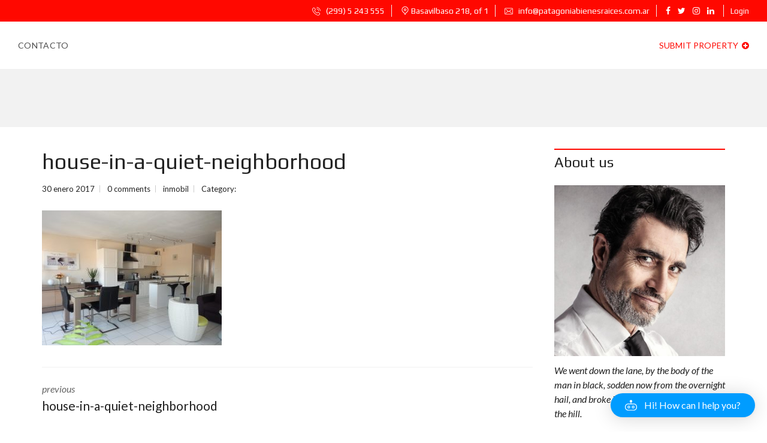

--- FILE ---
content_type: text/html; charset=UTF-8
request_url: https://patagoniabienesraices.com.ar/house-in-a-quiet-neighborhood-2/
body_size: 27868
content:
<!DOCTYPE html>
<html lang="es">
<head>
	<meta charset="UTF-8">
	<meta name="viewport" content="width=device-width, initial-scale=1">
	<link rel="profile" href="http://gmpg.org/xfn/11">
	<link rel="pingback" href="https://patagoniabienesraices.com.ar/xmlrpc.php">

	<title>house-in-a-quiet-neighborhood &#8211; Patagonia Bienes Raices</title>
<meta name='robots' content='max-image-preview:large' />
<link rel='dns-prefetch' href='//secure.gravatar.com' />
<link rel='dns-prefetch' href='//stats.wp.com' />
<link rel='dns-prefetch' href='//fonts.googleapis.com' />
<link rel='dns-prefetch' href='//v0.wordpress.com' />
<link rel='preconnect' href='https://fonts.gstatic.com' crossorigin />
<link rel="alternate" type="application/rss+xml" title="Patagonia Bienes Raices &raquo; Feed" href="https://patagoniabienesraices.com.ar/feed/" />
<link rel="alternate" type="application/rss+xml" title="Patagonia Bienes Raices &raquo; Feed de los comentarios" href="https://patagoniabienesraices.com.ar/comments/feed/" />
<link rel="alternate" type="application/rss+xml" title="Patagonia Bienes Raices &raquo; Comentario house-in-a-quiet-neighborhood del feed" href="https://patagoniabienesraices.com.ar/feed/?attachment_id=30" />
<link rel="alternate" title="oEmbed (JSON)" type="application/json+oembed" href="https://patagoniabienesraices.com.ar/wp-json/oembed/1.0/embed?url=https%3A%2F%2Fpatagoniabienesraices.com.ar%2Fhouse-in-a-quiet-neighborhood-2%2F" />
<link rel="alternate" title="oEmbed (XML)" type="text/xml+oembed" href="https://patagoniabienesraices.com.ar/wp-json/oembed/1.0/embed?url=https%3A%2F%2Fpatagoniabienesraices.com.ar%2Fhouse-in-a-quiet-neighborhood-2%2F&#038;format=xml" />
<style id='wp-img-auto-sizes-contain-inline-css' type='text/css'>
img:is([sizes=auto i],[sizes^="auto," i]){contain-intrinsic-size:3000px 1500px}
/*# sourceURL=wp-img-auto-sizes-contain-inline-css */
</style>
<link rel='stylesheet' id='aicp-frontend-chatbot-css' href='https://patagoniabienesraices.com.ar/wp-content/plugins/ai-copilot/build/frontend-chatbot/css/style.css?ver=1.4.7' type='text/css' media='all' />
<style id='wp-emoji-styles-inline-css' type='text/css'>

	img.wp-smiley, img.emoji {
		display: inline !important;
		border: none !important;
		box-shadow: none !important;
		height: 1em !important;
		width: 1em !important;
		margin: 0 0.07em !important;
		vertical-align: -0.1em !important;
		background: none !important;
		padding: 0 !important;
	}
/*# sourceURL=wp-emoji-styles-inline-css */
</style>
<link rel='stylesheet' id='wp-block-library-css' href='https://patagoniabienesraices.com.ar/wp-includes/css/dist/block-library/style.min.css?ver=6.9' type='text/css' media='all' />
<style id='global-styles-inline-css' type='text/css'>
:root{--wp--preset--aspect-ratio--square: 1;--wp--preset--aspect-ratio--4-3: 4/3;--wp--preset--aspect-ratio--3-4: 3/4;--wp--preset--aspect-ratio--3-2: 3/2;--wp--preset--aspect-ratio--2-3: 2/3;--wp--preset--aspect-ratio--16-9: 16/9;--wp--preset--aspect-ratio--9-16: 9/16;--wp--preset--color--black: #000000;--wp--preset--color--cyan-bluish-gray: #abb8c3;--wp--preset--color--white: #ffffff;--wp--preset--color--pale-pink: #f78da7;--wp--preset--color--vivid-red: #cf2e2e;--wp--preset--color--luminous-vivid-orange: #ff6900;--wp--preset--color--luminous-vivid-amber: #fcb900;--wp--preset--color--light-green-cyan: #7bdcb5;--wp--preset--color--vivid-green-cyan: #00d084;--wp--preset--color--pale-cyan-blue: #8ed1fc;--wp--preset--color--vivid-cyan-blue: #0693e3;--wp--preset--color--vivid-purple: #9b51e0;--wp--preset--gradient--vivid-cyan-blue-to-vivid-purple: linear-gradient(135deg,rgb(6,147,227) 0%,rgb(155,81,224) 100%);--wp--preset--gradient--light-green-cyan-to-vivid-green-cyan: linear-gradient(135deg,rgb(122,220,180) 0%,rgb(0,208,130) 100%);--wp--preset--gradient--luminous-vivid-amber-to-luminous-vivid-orange: linear-gradient(135deg,rgb(252,185,0) 0%,rgb(255,105,0) 100%);--wp--preset--gradient--luminous-vivid-orange-to-vivid-red: linear-gradient(135deg,rgb(255,105,0) 0%,rgb(207,46,46) 100%);--wp--preset--gradient--very-light-gray-to-cyan-bluish-gray: linear-gradient(135deg,rgb(238,238,238) 0%,rgb(169,184,195) 100%);--wp--preset--gradient--cool-to-warm-spectrum: linear-gradient(135deg,rgb(74,234,220) 0%,rgb(151,120,209) 20%,rgb(207,42,186) 40%,rgb(238,44,130) 60%,rgb(251,105,98) 80%,rgb(254,248,76) 100%);--wp--preset--gradient--blush-light-purple: linear-gradient(135deg,rgb(255,206,236) 0%,rgb(152,150,240) 100%);--wp--preset--gradient--blush-bordeaux: linear-gradient(135deg,rgb(254,205,165) 0%,rgb(254,45,45) 50%,rgb(107,0,62) 100%);--wp--preset--gradient--luminous-dusk: linear-gradient(135deg,rgb(255,203,112) 0%,rgb(199,81,192) 50%,rgb(65,88,208) 100%);--wp--preset--gradient--pale-ocean: linear-gradient(135deg,rgb(255,245,203) 0%,rgb(182,227,212) 50%,rgb(51,167,181) 100%);--wp--preset--gradient--electric-grass: linear-gradient(135deg,rgb(202,248,128) 0%,rgb(113,206,126) 100%);--wp--preset--gradient--midnight: linear-gradient(135deg,rgb(2,3,129) 0%,rgb(40,116,252) 100%);--wp--preset--font-size--small: 13px;--wp--preset--font-size--medium: 20px;--wp--preset--font-size--large: 36px;--wp--preset--font-size--x-large: 42px;--wp--preset--spacing--20: 0.44rem;--wp--preset--spacing--30: 0.67rem;--wp--preset--spacing--40: 1rem;--wp--preset--spacing--50: 1.5rem;--wp--preset--spacing--60: 2.25rem;--wp--preset--spacing--70: 3.38rem;--wp--preset--spacing--80: 5.06rem;--wp--preset--shadow--natural: 6px 6px 9px rgba(0, 0, 0, 0.2);--wp--preset--shadow--deep: 12px 12px 50px rgba(0, 0, 0, 0.4);--wp--preset--shadow--sharp: 6px 6px 0px rgba(0, 0, 0, 0.2);--wp--preset--shadow--outlined: 6px 6px 0px -3px rgb(255, 255, 255), 6px 6px rgb(0, 0, 0);--wp--preset--shadow--crisp: 6px 6px 0px rgb(0, 0, 0);}:where(.is-layout-flex){gap: 0.5em;}:where(.is-layout-grid){gap: 0.5em;}body .is-layout-flex{display: flex;}.is-layout-flex{flex-wrap: wrap;align-items: center;}.is-layout-flex > :is(*, div){margin: 0;}body .is-layout-grid{display: grid;}.is-layout-grid > :is(*, div){margin: 0;}:where(.wp-block-columns.is-layout-flex){gap: 2em;}:where(.wp-block-columns.is-layout-grid){gap: 2em;}:where(.wp-block-post-template.is-layout-flex){gap: 1.25em;}:where(.wp-block-post-template.is-layout-grid){gap: 1.25em;}.has-black-color{color: var(--wp--preset--color--black) !important;}.has-cyan-bluish-gray-color{color: var(--wp--preset--color--cyan-bluish-gray) !important;}.has-white-color{color: var(--wp--preset--color--white) !important;}.has-pale-pink-color{color: var(--wp--preset--color--pale-pink) !important;}.has-vivid-red-color{color: var(--wp--preset--color--vivid-red) !important;}.has-luminous-vivid-orange-color{color: var(--wp--preset--color--luminous-vivid-orange) !important;}.has-luminous-vivid-amber-color{color: var(--wp--preset--color--luminous-vivid-amber) !important;}.has-light-green-cyan-color{color: var(--wp--preset--color--light-green-cyan) !important;}.has-vivid-green-cyan-color{color: var(--wp--preset--color--vivid-green-cyan) !important;}.has-pale-cyan-blue-color{color: var(--wp--preset--color--pale-cyan-blue) !important;}.has-vivid-cyan-blue-color{color: var(--wp--preset--color--vivid-cyan-blue) !important;}.has-vivid-purple-color{color: var(--wp--preset--color--vivid-purple) !important;}.has-black-background-color{background-color: var(--wp--preset--color--black) !important;}.has-cyan-bluish-gray-background-color{background-color: var(--wp--preset--color--cyan-bluish-gray) !important;}.has-white-background-color{background-color: var(--wp--preset--color--white) !important;}.has-pale-pink-background-color{background-color: var(--wp--preset--color--pale-pink) !important;}.has-vivid-red-background-color{background-color: var(--wp--preset--color--vivid-red) !important;}.has-luminous-vivid-orange-background-color{background-color: var(--wp--preset--color--luminous-vivid-orange) !important;}.has-luminous-vivid-amber-background-color{background-color: var(--wp--preset--color--luminous-vivid-amber) !important;}.has-light-green-cyan-background-color{background-color: var(--wp--preset--color--light-green-cyan) !important;}.has-vivid-green-cyan-background-color{background-color: var(--wp--preset--color--vivid-green-cyan) !important;}.has-pale-cyan-blue-background-color{background-color: var(--wp--preset--color--pale-cyan-blue) !important;}.has-vivid-cyan-blue-background-color{background-color: var(--wp--preset--color--vivid-cyan-blue) !important;}.has-vivid-purple-background-color{background-color: var(--wp--preset--color--vivid-purple) !important;}.has-black-border-color{border-color: var(--wp--preset--color--black) !important;}.has-cyan-bluish-gray-border-color{border-color: var(--wp--preset--color--cyan-bluish-gray) !important;}.has-white-border-color{border-color: var(--wp--preset--color--white) !important;}.has-pale-pink-border-color{border-color: var(--wp--preset--color--pale-pink) !important;}.has-vivid-red-border-color{border-color: var(--wp--preset--color--vivid-red) !important;}.has-luminous-vivid-orange-border-color{border-color: var(--wp--preset--color--luminous-vivid-orange) !important;}.has-luminous-vivid-amber-border-color{border-color: var(--wp--preset--color--luminous-vivid-amber) !important;}.has-light-green-cyan-border-color{border-color: var(--wp--preset--color--light-green-cyan) !important;}.has-vivid-green-cyan-border-color{border-color: var(--wp--preset--color--vivid-green-cyan) !important;}.has-pale-cyan-blue-border-color{border-color: var(--wp--preset--color--pale-cyan-blue) !important;}.has-vivid-cyan-blue-border-color{border-color: var(--wp--preset--color--vivid-cyan-blue) !important;}.has-vivid-purple-border-color{border-color: var(--wp--preset--color--vivid-purple) !important;}.has-vivid-cyan-blue-to-vivid-purple-gradient-background{background: var(--wp--preset--gradient--vivid-cyan-blue-to-vivid-purple) !important;}.has-light-green-cyan-to-vivid-green-cyan-gradient-background{background: var(--wp--preset--gradient--light-green-cyan-to-vivid-green-cyan) !important;}.has-luminous-vivid-amber-to-luminous-vivid-orange-gradient-background{background: var(--wp--preset--gradient--luminous-vivid-amber-to-luminous-vivid-orange) !important;}.has-luminous-vivid-orange-to-vivid-red-gradient-background{background: var(--wp--preset--gradient--luminous-vivid-orange-to-vivid-red) !important;}.has-very-light-gray-to-cyan-bluish-gray-gradient-background{background: var(--wp--preset--gradient--very-light-gray-to-cyan-bluish-gray) !important;}.has-cool-to-warm-spectrum-gradient-background{background: var(--wp--preset--gradient--cool-to-warm-spectrum) !important;}.has-blush-light-purple-gradient-background{background: var(--wp--preset--gradient--blush-light-purple) !important;}.has-blush-bordeaux-gradient-background{background: var(--wp--preset--gradient--blush-bordeaux) !important;}.has-luminous-dusk-gradient-background{background: var(--wp--preset--gradient--luminous-dusk) !important;}.has-pale-ocean-gradient-background{background: var(--wp--preset--gradient--pale-ocean) !important;}.has-electric-grass-gradient-background{background: var(--wp--preset--gradient--electric-grass) !important;}.has-midnight-gradient-background{background: var(--wp--preset--gradient--midnight) !important;}.has-small-font-size{font-size: var(--wp--preset--font-size--small) !important;}.has-medium-font-size{font-size: var(--wp--preset--font-size--medium) !important;}.has-large-font-size{font-size: var(--wp--preset--font-size--large) !important;}.has-x-large-font-size{font-size: var(--wp--preset--font-size--x-large) !important;}
/*# sourceURL=global-styles-inline-css */
</style>

<style id='classic-theme-styles-inline-css' type='text/css'>
/*! This file is auto-generated */
.wp-block-button__link{color:#fff;background-color:#32373c;border-radius:9999px;box-shadow:none;text-decoration:none;padding:calc(.667em + 2px) calc(1.333em + 2px);font-size:1.125em}.wp-block-file__button{background:#32373c;color:#fff;text-decoration:none}
/*# sourceURL=/wp-includes/css/classic-themes.min.css */
</style>
<link rel='stylesheet' id='contact-form-7-css' href='https://patagoniabienesraices.com.ar/wp-content/plugins/contact-form-7/includes/css/styles.css?ver=6.1.4' type='text/css' media='all' />
<link rel='stylesheet' id='rs-plugin-settings-css' href='https://patagoniabienesraices.com.ar/wp-content/plugins/revslider/public/assets/css/settings.css?ver=5.4.5.2' type='text/css' media='all' />
<style id='rs-plugin-settings-inline-css' type='text/css'>
#rs-demo-id {}
/*# sourceURL=rs-plugin-settings-inline-css */
</style>
<link rel='stylesheet' id='normalize-css' href='https://patagoniabienesraices.com.ar/wp-content/themes/myhome/assets/css/normalize.css?ver=2.0.11' type='text/css' media='all' />
<link rel='stylesheet' id='myhome-frontend-css' href='https://patagoniabienesraices.com.ar/wp-content/themes/myhome/assets/css/frontend.css?ver=2.0.11' type='text/css' media='all' />
<link rel='stylesheet' id='font-awesome-css' href='https://patagoniabienesraices.com.ar/wp-content/plugins/js_composer/assets/lib/bower/font-awesome/css/font-awesome.min.css?ver=5.4.2' type='text/css' media='all' />
<link rel='stylesheet' id='myhome-style-css' href='https://patagoniabienesraices.com.ar/wp-content/themes/myhome/style.css?ver=2.0.11' type='text/css' media='all' />
<style id='myhome-style-inline-css' type='text/css'>
			@media (min-width:1023px) {
			#mega_main_menu li.default_dropdown>.mega_dropdown {
			width:225px !important;
			}
			}
							.mh-active-input-primary input[type=text]:focus,
				.mh-active-input-primary input[type=text]:active,
				.mh-active-input-primary input[type=search]:focus,
				.mh-active-input-primary input[type=search]:active,
				.mh-active-input-primary input[type=email]:focus,
				.mh-active-input-primary input[type=email]:active,
				.mh-active-input-primary input[type=password]:focus,
				.mh-active-input-primary input[type=password]:active,
				.mh-active-input-primary textarea:focus,
				.mh-active-input-primary textarea:active,
				.mh-active-input-primary .mh-active-input input,
				.mh-active-input-primary .mh-active-input input,
				.myhome-body.mh-active-input-primary .mh-active-input .bootstrap-select.btn-group > .btn {
				background: rgba(255,8,0,0.05)!important;
				}
									@media (min-width:1023px) {
					html body #mega_main_menu.mh-primary .nav_logo img {
					height: 40px!important;
					}
					}
					
/*# sourceURL=myhome-style-inline-css */
</style>
<link rel='stylesheet' id='mmm_mega_main_menu-css' href='https://patagoniabienesraices.com.ar/wp-content/plugins/mega_main_menu/src/css/cache.skin.css?ver=1758291237' type='text/css' media='all' />
<link rel='stylesheet' id='bsf-Defaults-css' href='https://patagoniabienesraices.com.ar/wp-content/uploads/smile_fonts/Defaults/Defaults.css?ver=6.9' type='text/css' media='all' />
<link rel="preload" as="style" href="https://fonts.googleapis.com/css?family=Lato:400,400italic,700%7CPlay:400,700&#038;subset=latin-ext&#038;display=swap&#038;ver=1758291233" /><link rel="stylesheet" href="https://fonts.googleapis.com/css?family=Lato:400,400italic,700%7CPlay:400,700&#038;subset=latin-ext&#038;display=swap&#038;ver=1758291233" media="print" onload="this.media='all'"><noscript><link rel="stylesheet" href="https://fonts.googleapis.com/css?family=Lato:400,400italic,700%7CPlay:400,700&#038;subset=latin-ext&#038;display=swap&#038;ver=1758291233" /></noscript><script type="text/javascript" src="https://patagoniabienesraices.com.ar/wp-includes/js/dist/vendor/lodash.min.js?ver=4.17.21" id="lodash-js"></script>
<script type="text/javascript" id="lodash-js-after">
/* <![CDATA[ */
window.lodash = _.noConflict();
//# sourceURL=lodash-js-after
/* ]]> */
</script>
<script type="text/javascript" src="https://patagoniabienesraices.com.ar/wp-includes/js/dist/hooks.min.js?ver=dd5603f07f9220ed27f1" id="wp-hooks-js"></script>
<script type="text/javascript" src="https://patagoniabienesraices.com.ar/wp-includes/js/dist/i18n.min.js?ver=c26c3dc7bed366793375" id="wp-i18n-js"></script>
<script type="text/javascript" id="wp-i18n-js-after">
/* <![CDATA[ */
wp.i18n.setLocaleData( { 'text direction\u0004ltr': [ 'ltr' ] } );
//# sourceURL=wp-i18n-js-after
/* ]]> */
</script>
<script type="text/javascript" src="https://patagoniabienesraices.com.ar/wp-includes/js/dist/url.min.js?ver=9e178c9516d1222dc834" id="wp-url-js"></script>
<script type="text/javascript" id="wp-api-fetch-js-translations">
/* <![CDATA[ */
( function( domain, translations ) {
	var localeData = translations.locale_data[ domain ] || translations.locale_data.messages;
	localeData[""].domain = domain;
	wp.i18n.setLocaleData( localeData, domain );
} )( "default", {"translation-revision-date":"2026-01-07 19:47:18+0000","generator":"GlotPress\/4.0.3","domain":"messages","locale_data":{"messages":{"":{"domain":"messages","plural-forms":"nplurals=2; plural=n != 1;","lang":"es"},"Could not get a valid response from the server.":["No se pudo obtener una respuesta v\u00e1lida del servidor."],"Unable to connect. Please check your Internet connection.":["No se puede conectar. Revisa tu conexi\u00f3n a Internet."],"Media upload failed. If this is a photo or a large image, please scale it down and try again.":["La subida de medios ha fallado. Si esto es una foto o una imagen grande, por favor, reduce su tama\u00f1o e int\u00e9ntalo de nuevo."],"The response is not a valid JSON response.":["Las respuesta no es una respuesta JSON v\u00e1lida."]}},"comment":{"reference":"wp-includes\/js\/dist\/api-fetch.js"}} );
//# sourceURL=wp-api-fetch-js-translations
/* ]]> */
</script>
<script type="text/javascript" src="https://patagoniabienesraices.com.ar/wp-includes/js/dist/api-fetch.min.js?ver=3a4d9af2b423048b0dee" id="wp-api-fetch-js"></script>
<script type="text/javascript" id="wp-api-fetch-js-after">
/* <![CDATA[ */
wp.apiFetch.use( wp.apiFetch.createRootURLMiddleware( "https://patagoniabienesraices.com.ar/wp-json/" ) );
wp.apiFetch.nonceMiddleware = wp.apiFetch.createNonceMiddleware( "4298be36f3" );
wp.apiFetch.use( wp.apiFetch.nonceMiddleware );
wp.apiFetch.use( wp.apiFetch.mediaUploadMiddleware );
wp.apiFetch.nonceEndpoint = "https://patagoniabienesraices.com.ar/wp-admin/admin-ajax.php?action=rest-nonce";
//# sourceURL=wp-api-fetch-js-after
/* ]]> */
</script>
<script type="text/javascript" src="https://patagoniabienesraices.com.ar/wp-includes/js/dist/vendor/react.min.js?ver=18.3.1.1" id="react-js"></script>
<script type="text/javascript" src="https://patagoniabienesraices.com.ar/wp-includes/js/dist/vendor/react-dom.min.js?ver=18.3.1.1" id="react-dom-js"></script>
<script type="text/javascript" src="https://patagoniabienesraices.com.ar/wp-includes/js/dist/vendor/react-jsx-runtime.min.js?ver=18.3.1" id="react-jsx-runtime-js"></script>
<script type="text/javascript" src="https://patagoniabienesraices.com.ar/wp-includes/js/dist/dom-ready.min.js?ver=f77871ff7694fffea381" id="wp-dom-ready-js"></script>
<script type="text/javascript" id="wp-a11y-js-translations">
/* <![CDATA[ */
( function( domain, translations ) {
	var localeData = translations.locale_data[ domain ] || translations.locale_data.messages;
	localeData[""].domain = domain;
	wp.i18n.setLocaleData( localeData, domain );
} )( "default", {"translation-revision-date":"2026-01-07 19:47:18+0000","generator":"GlotPress\/4.0.3","domain":"messages","locale_data":{"messages":{"":{"domain":"messages","plural-forms":"nplurals=2; plural=n != 1;","lang":"es"},"Notifications":["Avisos"]}},"comment":{"reference":"wp-includes\/js\/dist\/a11y.js"}} );
//# sourceURL=wp-a11y-js-translations
/* ]]> */
</script>
<script type="text/javascript" src="https://patagoniabienesraices.com.ar/wp-includes/js/dist/a11y.min.js?ver=cb460b4676c94bd228ed" id="wp-a11y-js"></script>
<script type="text/javascript" src="https://patagoniabienesraices.com.ar/wp-includes/js/dist/deprecated.min.js?ver=e1f84915c5e8ae38964c" id="wp-deprecated-js"></script>
<script type="text/javascript" src="https://patagoniabienesraices.com.ar/wp-includes/js/dist/dom.min.js?ver=26edef3be6483da3de2e" id="wp-dom-js"></script>
<script type="text/javascript" src="https://patagoniabienesraices.com.ar/wp-includes/js/dist/escape-html.min.js?ver=6561a406d2d232a6fbd2" id="wp-escape-html-js"></script>
<script type="text/javascript" src="https://patagoniabienesraices.com.ar/wp-includes/js/dist/element.min.js?ver=6a582b0c827fa25df3dd" id="wp-element-js"></script>
<script type="text/javascript" src="https://patagoniabienesraices.com.ar/wp-includes/js/dist/is-shallow-equal.min.js?ver=e0f9f1d78d83f5196979" id="wp-is-shallow-equal-js"></script>
<script type="text/javascript" id="wp-keycodes-js-translations">
/* <![CDATA[ */
( function( domain, translations ) {
	var localeData = translations.locale_data[ domain ] || translations.locale_data.messages;
	localeData[""].domain = domain;
	wp.i18n.setLocaleData( localeData, domain );
} )( "default", {"translation-revision-date":"2026-01-07 19:47:18+0000","generator":"GlotPress\/4.0.3","domain":"messages","locale_data":{"messages":{"":{"domain":"messages","plural-forms":"nplurals=2; plural=n != 1;","lang":"es"},"Tilde":["Virgulilla"],"Backtick":["Acento grave"],"Period":["Punto"],"Comma":["Coma"]}},"comment":{"reference":"wp-includes\/js\/dist\/keycodes.js"}} );
//# sourceURL=wp-keycodes-js-translations
/* ]]> */
</script>
<script type="text/javascript" src="https://patagoniabienesraices.com.ar/wp-includes/js/dist/keycodes.min.js?ver=34c8fb5e7a594a1c8037" id="wp-keycodes-js"></script>
<script type="text/javascript" src="https://patagoniabienesraices.com.ar/wp-includes/js/dist/priority-queue.min.js?ver=2d59d091223ee9a33838" id="wp-priority-queue-js"></script>
<script type="text/javascript" src="https://patagoniabienesraices.com.ar/wp-includes/js/dist/compose.min.js?ver=7a9b375d8c19cf9d3d9b" id="wp-compose-js"></script>
<script type="text/javascript" src="https://patagoniabienesraices.com.ar/wp-includes/js/dist/vendor/moment.min.js?ver=2.30.1" id="moment-js"></script>
<script type="text/javascript" id="moment-js-after">
/* <![CDATA[ */
moment.updateLocale( 'es_ES', {"months":["enero","febrero","marzo","abril","mayo","junio","julio","agosto","septiembre","octubre","noviembre","diciembre"],"monthsShort":["Ene","Feb","Mar","Abr","May","Jun","Jul","Ago","Sep","Oct","Nov","Dic"],"weekdays":["domingo","lunes","martes","mi\u00e9rcoles","jueves","viernes","s\u00e1bado"],"weekdaysShort":["Dom","Lun","Mar","Mi\u00e9","Jue","Vie","S\u00e1b"],"week":{"dow":1},"longDateFormat":{"LT":"H:i","LTS":null,"L":null,"LL":"d/m/Y","LLL":"j \\d\\e F \\d\\e Y H:i","LLLL":null}} );
//# sourceURL=moment-js-after
/* ]]> */
</script>
<script type="text/javascript" src="https://patagoniabienesraices.com.ar/wp-includes/js/dist/date.min.js?ver=795a56839718d3ff7eae" id="wp-date-js"></script>
<script type="text/javascript" id="wp-date-js-after">
/* <![CDATA[ */
wp.date.setSettings( {"l10n":{"locale":"es_ES","months":["enero","febrero","marzo","abril","mayo","junio","julio","agosto","septiembre","octubre","noviembre","diciembre"],"monthsShort":["Ene","Feb","Mar","Abr","May","Jun","Jul","Ago","Sep","Oct","Nov","Dic"],"weekdays":["domingo","lunes","martes","mi\u00e9rcoles","jueves","viernes","s\u00e1bado"],"weekdaysShort":["Dom","Lun","Mar","Mi\u00e9","Jue","Vie","S\u00e1b"],"meridiem":{"am":"am","pm":"pm","AM":"AM","PM":"PM"},"relative":{"future":"%s desde ahora","past":"hace %s","s":"un segundo","ss":"%d segundos","m":"un minuto","mm":"%d minutos","h":"una hora","hh":"%d horas","d":"un d\u00eda","dd":"%d d\u00edas","M":"un mes","MM":"%d meses","y":"un a\u00f1o","yy":"%d a\u00f1os"},"startOfWeek":1},"formats":{"time":"H:i","date":"d/m/Y","datetime":"j \\d\\e F \\d\\e Y H:i","datetimeAbbreviated":"j M Y H:i"},"timezone":{"offset":-3,"offsetFormatted":"-3","string":"","abbr":""}} );
//# sourceURL=wp-date-js-after
/* ]]> */
</script>
<script type="text/javascript" src="https://patagoniabienesraices.com.ar/wp-includes/js/dist/html-entities.min.js?ver=e8b78b18a162491d5e5f" id="wp-html-entities-js"></script>
<script type="text/javascript" src="https://patagoniabienesraices.com.ar/wp-includes/js/dist/primitives.min.js?ver=0b5dcc337aa7cbf75570" id="wp-primitives-js"></script>
<script type="text/javascript" src="https://patagoniabienesraices.com.ar/wp-includes/js/dist/private-apis.min.js?ver=4f465748bda624774139" id="wp-private-apis-js"></script>
<script type="text/javascript" src="https://patagoniabienesraices.com.ar/wp-includes/js/dist/redux-routine.min.js?ver=8bb92d45458b29590f53" id="wp-redux-routine-js"></script>
<script type="text/javascript" src="https://patagoniabienesraices.com.ar/wp-includes/js/dist/data.min.js?ver=f940198280891b0b6318" id="wp-data-js"></script>
<script type="text/javascript" id="wp-data-js-after">
/* <![CDATA[ */
( function() {
	var userId = 0;
	var storageKey = "WP_DATA_USER_" + userId;
	wp.data
		.use( wp.data.plugins.persistence, { storageKey: storageKey } );
} )();
//# sourceURL=wp-data-js-after
/* ]]> */
</script>
<script type="text/javascript" id="wp-rich-text-js-translations">
/* <![CDATA[ */
( function( domain, translations ) {
	var localeData = translations.locale_data[ domain ] || translations.locale_data.messages;
	localeData[""].domain = domain;
	wp.i18n.setLocaleData( localeData, domain );
} )( "default", {"translation-revision-date":"2026-01-07 19:47:18+0000","generator":"GlotPress\/4.0.3","domain":"messages","locale_data":{"messages":{"":{"domain":"messages","plural-forms":"nplurals=2; plural=n != 1;","lang":"es"},"%s applied.":["%s aplicado."],"%s removed.":["%s eliminado."]}},"comment":{"reference":"wp-includes\/js\/dist\/rich-text.js"}} );
//# sourceURL=wp-rich-text-js-translations
/* ]]> */
</script>
<script type="text/javascript" src="https://patagoniabienesraices.com.ar/wp-includes/js/dist/rich-text.min.js?ver=5bdbb44f3039529e3645" id="wp-rich-text-js"></script>
<script type="text/javascript" src="https://patagoniabienesraices.com.ar/wp-includes/js/dist/warning.min.js?ver=d69bc18c456d01c11d5a" id="wp-warning-js"></script>
<script type="text/javascript" id="wp-components-js-translations">
/* <![CDATA[ */
( function( domain, translations ) {
	var localeData = translations.locale_data[ domain ] || translations.locale_data.messages;
	localeData[""].domain = domain;
	wp.i18n.setLocaleData( localeData, domain );
} )( "default", {"translation-revision-date":"2026-01-07 19:47:18+0000","generator":"GlotPress\/4.0.3","domain":"messages","locale_data":{"messages":{"":{"domain":"messages","plural-forms":"nplurals=2; plural=n != 1;","lang":"es"},"December":["diciembre"],"November":["noviembre"],"October":["octubre"],"September":["septiembre"],"August":["agosto"],"July":["julio"],"June":["junio"],"May":["mayo"],"April":["abril"],"March":["marzo"],"February":["febrero"],"January":["enero"],"Optional":["Opcional"],"%s, selected":["%s, seleccionado"],"Go to the Previous Month":["Ir al mes anterior"],"Go to the Next Month":["Ir al mes siguiente"],"Today, %s":["Hoy, %s"],"Date range calendar":["Calendario de rango de fechas"],"Date calendar":["Calendario de fechas"],"input control\u0004Show %s":["Mostrar %s"],"Border color picker. The currently selected color has a value of \"%s\".":["Selector del color del borde. El color seleccionado actualmente tiene un valor de \u00ab%s\u00bb."],"Border color picker. The currently selected color is called \"%1$s\" and has a value of \"%2$s\".":["Selector del color del borde. El color seleccionado actualmente se llama \u00ab%1$s\u00bb y tiene un valor de \u00ab%2$s\u00bb."],"Border color and style picker. The currently selected color has a value of \"%s\".":["Selector de color y estilo de borde. El color seleccionado actualmente tiene un valor de \u00ab%s\u00bb."],"Border color and style picker. The currently selected color has a value of \"%1$s\". The currently selected style is \"%2$s\".":["Selector de color y estilo de borde. El color seleccionado actualmente tiene un valor de \u00ab%1$s\u00bb. El estilo seleccionado actualmente es \u00ab%2$s\u00bb."],"Border color and style picker. The currently selected color is called \"%1$s\" and has a value of \"%2$s\".":["Selector de color y estilo de borde. El color seleccionado actualmente se llama \u00ab%1$s\u00bb y tiene un valor de \u00ab%2$s\u00bb."],"Border color and style picker. The currently selected color is called \"%1$s\" and has a value of \"%2$s\". The currently selected style is \"%3$s\".":["Selector de color y estilo de borde. El color actualmente seleccionado se llama \u00ab%1$s\u00bb y tiene un valor de \u00ab%2$s\u00bb. El estilo seleccionado actualmente es \u00ab%3$s\u00bb."],"%d item selected":["%d elemento seleccionado","%d elementos seleccionados"],"Select AM or PM":["Selecciona AM o PM"],"Select an item":["Selecciona un elemento"],"No items found":["No se han encontrado elementos"],"Remove color: %s":["Eliminar color: %s"],"authors\u0004All":["Todos"],"categories\u0004All":["Todas"],"Edit: %s":["Editar: %s"],"Left and right sides":["Lados izquierdo y derecho"],"Top and bottom sides":["Laterales superior e inferior"],"Right side":["Lado derecho"],"Left side":["Lado izquierdo"],"Bottom side":["Parte inferior"],"Top side":["Parte superior"],"Large viewport largest dimension (lvmax)":["Dimensi\u00f3n m\u00e1xima del \u00e1rea visible grande (lvmax)"],"Small viewport largest dimension (svmax)":["Dimensi\u00f3n m\u00ednima del \u00e1rea visible peque\u00f1o (svmax)"],"Dynamic viewport largest dimension (dvmax)":["Dimensi\u00f3n m\u00e1xima del \u00e1rea visible din\u00e1mico (dvmax)"],"Dynamic viewport smallest dimension (dvmin)":["Dimensi\u00f3n m\u00ednima del \u00e1rea visible din\u00e1mico (dvmin)"],"Dynamic viewport width or height (dvb)":["Ancho o alto del \u00e1rea visible din\u00e1mico (dvb)"],"Dynamic viewport width or height (dvi)":["Ancho o alto del \u00e1rea visible din\u00e1mico (dvi)"],"Dynamic viewport height (dvh)":["Alto del \u00e1rea visible din\u00e1mico (dvh)"],"Dynamic viewport width (dvw)":["Ancho del \u00e1rea visible din\u00e1mico (dvw)"],"Large viewport smallest dimension (lvmin)":["Dimensi\u00f3n m\u00ednima del \u00e1rea visible grande (lvmin)"],"Large viewport width or height (lvb)":["Ancho o alto del \u00e1rea visible grande (lvb)"],"Large viewport width or height (lvi)":["Ancho o alto del \u00e1rea visible grande (lvi)"],"Large viewport height (lvh)":["Alto del \u00e1rea visible grande (lvh)"],"Large viewport width (lvw)":["Ancho del \u00e1rea visible grande (lvw)"],"Small viewport smallest dimension (svmin)":["Dimensi\u00f3n m\u00ednima del \u00e1rea visible peque\u00f1o (svmin)"],"Small viewport width or height (svb)":["Ancho o alto del \u00e1rea visible peque\u00f1o (svb)"],"Viewport smallest size in the block direction (svb)":["Tama\u00f1o m\u00ednimo del \u00e1rea visible en la direcci\u00f3n del bloque (svb)"],"Small viewport width or height (svi)":["Ancho o alto del \u00e1rea visible peque\u00f1o (svi)"],"Viewport smallest size in the inline direction (svi)":["Tama\u00f1o m\u00ednimo del \u00e1rea visible en la direcci\u00f3n incrustada (svi)"],"Small viewport height (svh)":["Alto del \u00e1rea visible peque\u00f1o (svh)"],"Small viewport width (svw)":["Ancho del \u00e1rea visible peque\u00f1o (svw)"],"No color selected":["No se ha seleccionado ning\u00fan color"],"Required":["Obligatorio"],"Notice":["Aviso"],"Error notice":["Aviso de error"],"Information notice":["Aviso informativo"],"Warning notice":["Aviso de advertencia"],"Focal point top position":["Posici\u00f3n superior del punto focal"],"Focal point left position":["Posici\u00f3n izquierda del punto focal"],"Scrollable section":["Secci\u00f3n con desplazamiento"],"Initial %d result loaded. Type to filter all available results. Use up and down arrow keys to navigate.":["Resultado inicial %d cargado. Escribe para filtrar todos los resultados disponibles. Utiliza las teclas de flecha arriba y abajo para navegar.","Resultados iniciaesl %d cargados. Escribe para filtrar todos los resultados disponibles. Utiliza las teclas de flecha arriba y abajo para navegar."],"Extra Extra Large":["Extra extra grande"],"Show details":["Mostrar detalles"],"Decrement":["Reducir"],"Increment":["Aumentar"],"All options reset":["Restablecer todas las opciones."],"All options are currently hidden":["Todas las opciones est\u00e1n ocultas"],"%s is now visible":["%s est\u00e1 ahora visible"],"%s hidden and reset to default":["%s oculto y restablecido a por defecto"],"%s reset to default":["%s restablecer a valores por defecto"],"XXL":["XXL"],"XL":["XL"],"L":["L"],"M":["M"],"S":["S"],"Unset":["No establecido"],"%1$s. Selected":["%1$s. Seleccionada"],"%1$s. Selected. There is %2$d event":["%1$s. Seleccionada. Hay %2$d evento","%1$s. Seleccionada. Hay %2$d eventos"],"View next month":["Ver mes siguiente"],"View previous month":["Ver mes anterior"],"Border color and style picker":["Selector de color de bordes y estilos"],"Loading \u2026":["Cargando\u2026"],"All sides":["Todos los lados"],"Bottom border":["Borde inferior"],"Right border":["Borde derecho"],"Left border":["Borde izquierdo"],"Top border":["Borde superior"],"Border color picker.":["Selector de color del borde."],"Border color and style picker.":["Selector de color y estilo del borde."],"Custom color picker. The currently selected color is called \"%1$s\" and has a value of \"%2$s\".":["Selector de color personalizado. El color seleccionado actualmente se llama \u00ab%1$s\u00bb y tiene un valor de \u00ab%2$s\u00bb."],"Link sides":["Enlazar laterales"],"Unlink sides":["Quitar enlaces laterales"],"Reset all":["Restablecer todo"],"Button label to reveal tool panel options\u0004%s options":["Opciones de %s"],"Hide and reset %s":["Ocultar y restablecer %s"],"Reset %s":["Restablecer %s"],"Search %s":["Buscar %s"],"Set custom size":["Establecer un tama\u00f1o personalizado"],"Use size preset":["Usar un tama\u00f1o prestablecido"],"Currently selected font size: %s":["Tama\u00f1o de fuente seleccionado actualmente: %s"],"Highlights":["Luces"],"Size of a UI element\u0004Extra Large":["Extra grande"],"Size of a UI element\u0004Large":["Grande"],"Size of a UI element\u0004Medium":["Medio"],"Size of a UI element\u0004Small":["Peque\u00f1o"],"Size of a UI element\u0004None":["Ninguno"],"Currently selected: %s":["Seleccionado actualmente: %s"],"Reset colors":["Restablecer los colores"],"Reset gradient":["Restablecer el degradado"],"Remove all colors":["Eliminar todos los colores"],"Remove all gradients":["Eliminar todos los degradados"],"Color options":["Opciones del color"],"Gradient options":["Opciones del degradado"],"Add color":["A\u00f1adir un color"],"Add gradient":["A\u00f1adir un degradado"],"Gradient name":["Nombre del degradado"],"Color %d":["Color %d"],"Color format":["Formato del color"],"Hex color":["Color hexadecimal"],"%1$s (%2$d of %3$d)":["%1$s (%2$d de %3$d)"],"Invalid item":["Elemento no v\u00e1lido"],"Shadows":["Sombras"],"Duotone: %s":["Duotono: %s"],"Duotone code: %s":["C\u00f3digo de duotono: %s"],"%1$s. There is %2$d event":["%1$s. Hay %2$d evento.","%1$s. Hay %2$d eventos."],"Relative to root font size (rem)\u0004rems":["rems"],"Relative to parent font size (em)\u0004ems":["ems"],"Points (pt)":["Puntos (pt)"],"Picas (pc)":["Picas (pc)"],"Inches (in)":["Pulgadas (in)"],"Millimeters (mm)":["Mil\u00edmetros (mm)"],"Centimeters (cm)":["Cent\u00edmetros (cm)"],"x-height of the font (ex)":["x-height de la fuente (ex)"],"Width of the zero (0) character (ch)":["Ancho del car\u00e1cter (ch) cero (0)"],"Viewport largest dimension (vmax)":["Dimensi\u00f3n m\u00e1xima de la ventana (vmax)"],"Viewport smallest dimension (vmin)":["Dimensi\u00f3n m\u00ednima de la ventana (vmin)"],"Percent (%)":["Porcentaje (%)"],"Border width":["Ancho del borde"],"Dotted":["Punteado"],"Dashed":["Discontinuo"],"Viewport height (vh)":["Alto de la visualizaci\u00f3n (vh)"],"Viewport width (vw)":["Ancho de la visualizaci\u00f3n (vw)"],"Relative to root font size (rem)":["Relativo al tama\u00f1o ra\u00edz de la fuente (rem)"],"Relative to parent font size (em)":["Relativo al tama\u00f1o de la fuente superior (em)"],"Pixels (px)":["P\u00edxeles (px)"],"Percentage (%)":["Porcentaje (%)"],"Close search":["Cerrar la b\u00fasqueda"],"Search in %s":["Buscar en %s"],"Select unit":["Seleccionar la unidad"],"Radial":["Radial"],"Linear":["Lineal"],"Media preview":["Vista previa de medios"],"Coordinated Universal Time":["Hora universal coordinada"],"Color name":["Nombre del color"],"Reset search":["Restablecer la b\u00fasqueda"],"Box Control":["Control de cajas"],"Alignment Matrix Control":["Control de la matriz de alineaci\u00f3n"],"Bottom Center":["Abajo al centro"],"Center Right":["Centro a la derecha"],"Center Left":["Centro a la izquierda"],"Top Center":["Arriba al centro"],"Solid":["Continuo"],"Finish":["Finalizar"],"Page %1$d of %2$d":["P\u00e1gina %1$d de %2$d"],"Guide controls":["Controles de gu\u00eda"],"Gradient: %s":["Degradado: %s"],"Gradient code: %s":["C\u00f3digo de degradado: %s"],"Remove Control Point":["Eliminar el punto de control"],"Use your left or right arrow keys or drag and drop with the mouse to change the gradient position. Press the button to change the color or remove the control point.":["Usa las teclas de flecha izquierda o derecha o arrastra y suelta con el rat\u00f3n para cambiar la posici\u00f3n del degradado. Pulsa el bot\u00f3n para cambiar el color o eliminar el punto de control."],"Gradient control point at position %1$d%% with color code %2$s.":["Punto de control de degradado en la posici\u00f3n %1$d%% con c\u00f3digo de color %2$s."],"Extra Large":["Muy grande"],"Small":["Peque\u00f1o"],"Angle":["\u00c1ngulo"],"Separate with commas or the Enter key.":["Separar con comas o la tecla Intro."],"Separate with commas, spaces, or the Enter key.":["Separar con comas, espacios o la tecla Intro."],"Copied!":["\u00a1Copiado!"],"%d result found.":["%d resultado encontrado.","%d resultados encontrados."],"Number of items":["N\u00famero de elementos"],"Category":["Categor\u00eda"],"Z \u2192 A":["Z \u27f6 A"],"A \u2192 Z":["A \u27f6 Z"],"Oldest to newest":["De antiguas a nuevas"],"Newest to oldest":["De nuevas a antiguas"],"Order by":["Ordenar por"],"Dismiss this notice":["Descartar este aviso"],"Remove item":["Eliminar el elemento"],"Item removed.":["Elemento eliminado."],"Item added.":["Elemento a\u00f1adido."],"Add item":["A\u00f1adir un elemento"],"Reset":["Restablecer"],"(opens in a new tab)":["(abre en una nueva pesta\u00f1a)"],"Minutes":["Minutos"],"Color code: %s":["C\u00f3digo de color: %s"],"Custom color picker":["Selector de color personalizado"],"No results.":["No hay resultados."],"%d result found, use up and down arrow keys to navigate.":["%d resultado encontrado, utiliza las teclas arriba y abajo para navegar.","%d resultados encontrados, utiliza las teclas arriba y abajo para navegar."],"Time":["Hora"],"Day":["D\u00eda"],"Month":["Mes"],"Date":["Fecha"],"Hours":["Horas"],"Item selected.":["Elemento seleccionado."],"Previous":["Anterior"],"Year":["A\u00f1o"],"Back":["Volver"],"Style":["Estilo"],"Large":["Grande"],"Drop files to upload":["Arrastra los archivos para subirlos"],"Clear":["Borrar"],"Mixed":["Mixto"],"Custom":["Personalizado"],"Next":["Siguiente"],"PM":["PM"],"AM":["AM"],"Bottom Right":["Abajo a la derecha"],"Bottom Left":["Abajo a la izquierda"],"Top Right":["Arriba a la derecha"],"Top Left":["Arriba a la izquierda"],"Type":["Tipo"],"Top":["Arriba"],"Copy":["Copiar"],"Font size":["Tama\u00f1o de la fuente"],"Calendar":["Calendario"],"No results found.":["No se han encontrado resultados."],"Default":["Por defecto"],"Close":["Cerrar"],"Search":["Buscar"],"OK":["Aceptar"],"Medium":["Medio"],"Center":["Centrar"],"Left":["Izquierda"],"Cancel":["Cancelar"],"Done":["Hecho"],"None":["Ninguna"],"Categories":["Categor\u00edas"],"Author":["Autor"]}},"comment":{"reference":"wp-includes\/js\/dist\/components.js"}} );
//# sourceURL=wp-components-js-translations
/* ]]> */
</script>
<script type="text/javascript" src="https://patagoniabienesraices.com.ar/wp-includes/js/dist/components.min.js?ver=ad5cb4227f07a3d422ad" id="wp-components-js"></script>
<script type="text/javascript" src="https://patagoniabienesraices.com.ar/wp-includes/js/dist/blob.min.js?ver=9113eed771d446f4a556" id="wp-blob-js"></script>
<script type="text/javascript" id="wp-media-utils-js-translations">
/* <![CDATA[ */
( function( domain, translations ) {
	var localeData = translations.locale_data[ domain ] || translations.locale_data.messages;
	localeData[""].domain = domain;
	wp.i18n.setLocaleData( localeData, domain );
} )( "default", {"translation-revision-date":"2026-01-07 19:47:18+0000","generator":"GlotPress\/4.0.3","domain":"messages","locale_data":{"messages":{"":{"domain":"messages","plural-forms":"nplurals=2; plural=n != 1;","lang":"es"},"Error while sideloading file %s to the server.":["Error al enviar el archivo %s al servidor."],"Only one file can be used here.":["Aqu\u00ed solo se puede usar un archivo."],"%s: Sorry, you are not allowed to upload this file type.":["%s: Lo siento, no tienes permisos para subir este tipo de archivo."],"Select or Upload Media":["Selecciona o sube medios"],"Error while uploading file %s to the media library.":["Error al subir el archivo %s a la biblioteca de medios."],"%s: This file is empty.":["%s: Este archivo est\u00e1 vac\u00edo."],"%s: Sorry, this file type is not supported here.":["%s: Lo siento, este tipo de archivo no es compatible aqu\u00ed."],"%s: This file exceeds the maximum upload size for this site.":["%s: Este archivo supera el tama\u00f1o m\u00e1ximo de subida para este sitio."]}},"comment":{"reference":"wp-includes\/js\/dist\/media-utils.js"}} );
//# sourceURL=wp-media-utils-js-translations
/* ]]> */
</script>
<script type="text/javascript" src="https://patagoniabienesraices.com.ar/wp-includes/js/dist/media-utils.min.js?ver=c66754bed5498afe7050" id="wp-media-utils-js"></script>
<script type="text/javascript" src="https://patagoniabienesraices.com.ar/wp-includes/js/dist/notices.min.js?ver=f62fbf15dcc23301922f" id="wp-notices-js"></script>
<script type="text/javascript" id="aicp-helpers-js-extra">
/* <![CDATA[ */
var aicpHelpers = {"WP_LANGUAGES":{"af":{"language":"af","english_name":"Afrikaans"},"am":{"language":"am","english_name":"Amharic"},"arg":{"language":"arg","english_name":"Aragonese"},"ar":{"language":"ar","english_name":"Arabic"},"ary":{"language":"ary","english_name":"Moroccan Arabic"},"as":{"language":"as","english_name":"Assamese"},"azb":{"language":"azb","english_name":"South Azerbaijani"},"az":{"language":"az","english_name":"Azerbaijani"},"bel":{"language":"bel","english_name":"Belarusian"},"bg_BG":{"language":"bg_BG","english_name":"Bulgarian"},"bn_BD":{"language":"bn_BD","english_name":"Bengali (Bangladesh)"},"bo":{"language":"bo","english_name":"Tibetan"},"bs_BA":{"language":"bs_BA","english_name":"Bosnian"},"ca":{"language":"ca","english_name":"Catalan"},"ceb":{"language":"ceb","english_name":"Cebuano"},"cs_CZ":{"language":"cs_CZ","english_name":"Czech"},"cy":{"language":"cy","english_name":"Welsh"},"da_DK":{"language":"da_DK","english_name":"Danish"},"de_AT":{"language":"de_AT","english_name":"German (Austria)"},"de_DE":{"language":"de_DE","english_name":"German"},"de_DE_formal":{"language":"de_DE_formal","english_name":"German (Formal)"},"de_CH":{"language":"de_CH","english_name":"German (Switzerland)"},"de_CH_informal":{"language":"de_CH_informal","english_name":"German (Switzerland, Informal)"},"dsb":{"language":"dsb","english_name":"Lower Sorbian"},"dzo":{"language":"dzo","english_name":"Dzongkha"},"el":{"language":"el","english_name":"Greek"},"en_CA":{"language":"en_CA","english_name":"English (Canada)"},"en_AU":{"language":"en_AU","english_name":"English (Australia)"},"en_NZ":{"language":"en_NZ","english_name":"English (New Zealand)"},"en_GB":{"language":"en_GB","english_name":"English (UK)"},"en_ZA":{"language":"en_ZA","english_name":"English (South Africa)"},"eo":{"language":"eo","english_name":"Esperanto"},"es_CL":{"language":"es_CL","english_name":"Spanish (Chile)"},"es_CR":{"language":"es_CR","english_name":"Spanish (Costa Rica)"},"es_MX":{"language":"es_MX","english_name":"Spanish (Mexico)"},"es_AR":{"language":"es_AR","english_name":"Spanish (Argentina)"},"es_ES":{"language":"es_ES","english_name":"Spanish (Spain)"},"es_PE":{"language":"es_PE","english_name":"Spanish (Peru)"},"es_VE":{"language":"es_VE","english_name":"Spanish (Venezuela)"},"es_EC":{"language":"es_EC","english_name":"Spanish (Ecuador)"},"es_DO":{"language":"es_DO","english_name":"Spanish (Dominican Republic)"},"es_UY":{"language":"es_UY","english_name":"Spanish (Uruguay)"},"es_PR":{"language":"es_PR","english_name":"Spanish (Puerto Rico)"},"es_GT":{"language":"es_GT","english_name":"Spanish (Guatemala)"},"es_CO":{"language":"es_CO","english_name":"Spanish (Colombia)"},"et":{"language":"et","english_name":"Estonian"},"eu":{"language":"eu","english_name":"Basque"},"fa_IR":{"language":"fa_IR","english_name":"Persian"},"fa_AF":{"language":"fa_AF","english_name":"Persian (Afghanistan)"},"fi":{"language":"fi","english_name":"Finnish"},"fr_CA":{"language":"fr_CA","english_name":"French (Canada)"},"fr_BE":{"language":"fr_BE","english_name":"French (Belgium)"},"fr_FR":{"language":"fr_FR","english_name":"French (France)"},"fur":{"language":"fur","english_name":"Friulian"},"fy":{"language":"fy","english_name":"Frisian"},"gd":{"language":"gd","english_name":"Scottish Gaelic"},"gl_ES":{"language":"gl_ES","english_name":"Galician"},"gu":{"language":"gu","english_name":"Gujarati"},"haz":{"language":"haz","english_name":"Hazaragi"},"he_IL":{"language":"he_IL","english_name":"Hebrew"},"hi_IN":{"language":"hi_IN","english_name":"Hindi"},"hr":{"language":"hr","english_name":"Croatian"},"hsb":{"language":"hsb","english_name":"Upper Sorbian"},"hu_HU":{"language":"hu_HU","english_name":"Hungarian"},"hy":{"language":"hy","english_name":"Armenian"},"id_ID":{"language":"id_ID","english_name":"Indonesian"},"is_IS":{"language":"is_IS","english_name":"Icelandic"},"it_IT":{"language":"it_IT","english_name":"Italian"},"ja":{"language":"ja","english_name":"Japanese"},"jv_ID":{"language":"jv_ID","english_name":"Javanese"},"ka_GE":{"language":"ka_GE","english_name":"Georgian"},"kab":{"language":"kab","english_name":"Kabyle"},"kk":{"language":"kk","english_name":"Kazakh"},"km":{"language":"km","english_name":"Khmer"},"kn":{"language":"kn","english_name":"Kannada"},"ko_KR":{"language":"ko_KR","english_name":"Korean"},"ckb":{"language":"ckb","english_name":"Kurdish (Sorani)"},"kir":{"language":"kir","english_name":"Kyrgyz"},"lo":{"language":"lo","english_name":"Lao"},"lt_LT":{"language":"lt_LT","english_name":"Lithuanian"},"lv":{"language":"lv","english_name":"Latvian"},"mk_MK":{"language":"mk_MK","english_name":"Macedonian"},"ml_IN":{"language":"ml_IN","english_name":"Malayalam"},"mn":{"language":"mn","english_name":"Mongolian"},"mr":{"language":"mr","english_name":"Marathi"},"ms_MY":{"language":"ms_MY","english_name":"Malay"},"my_MM":{"language":"my_MM","english_name":"Myanmar (Burmese)"},"nb_NO":{"language":"nb_NO","english_name":"Norwegian (Bokm\u00e5l)"},"ne_NP":{"language":"ne_NP","english_name":"Nepali"},"nl_BE":{"language":"nl_BE","english_name":"Dutch (Belgium)"},"nl_NL_formal":{"language":"nl_NL_formal","english_name":"Dutch (Formal)"},"nl_NL":{"language":"nl_NL","english_name":"Dutch"},"nn_NO":{"language":"nn_NO","english_name":"Norwegian (Nynorsk)"},"oci":{"language":"oci","english_name":"Occitan"},"pa_IN":{"language":"pa_IN","english_name":"Panjabi (India)"},"pl_PL":{"language":"pl_PL","english_name":"Polish"},"ps":{"language":"ps","english_name":"Pashto"},"pt_BR":{"language":"pt_BR","english_name":"Portuguese (Brazil)"},"pt_AO":{"language":"pt_AO","english_name":"Portuguese (Angola)"},"pt_PT":{"language":"pt_PT","english_name":"Portuguese (Portugal)"},"pt_PT_ao90":{"language":"pt_PT_ao90","english_name":"Portuguese (Portugal, AO90)"},"rhg":{"language":"rhg","english_name":"Rohingya"},"ro_RO":{"language":"ro_RO","english_name":"Romanian"},"ru_RU":{"language":"ru_RU","english_name":"Russian"},"sah":{"language":"sah","english_name":"Sakha"},"snd":{"language":"snd","english_name":"Sindhi"},"si_LK":{"language":"si_LK","english_name":"Sinhala"},"sk_SK":{"language":"sk_SK","english_name":"Slovak"},"skr":{"language":"skr","english_name":"Saraiki"},"sl_SI":{"language":"sl_SI","english_name":"Slovenian"},"sq":{"language":"sq","english_name":"Albanian"},"sr_RS":{"language":"sr_RS","english_name":"Serbian"},"sv_SE":{"language":"sv_SE","english_name":"Swedish"},"sw":{"language":"sw","english_name":"Swahili"},"szl":{"language":"szl","english_name":"Silesian"},"ta_IN":{"language":"ta_IN","english_name":"Tamil"},"ta_LK":{"language":"ta_LK","english_name":"Tamil (Sri Lanka)"},"te":{"language":"te","english_name":"Telugu"},"th":{"language":"th","english_name":"Thai"},"tl":{"language":"tl","english_name":"Tagalog"},"tr_TR":{"language":"tr_TR","english_name":"Turkish"},"tt_RU":{"language":"tt_RU","english_name":"Tatar"},"tah":{"language":"tah","english_name":"Tahitian"},"ug_CN":{"language":"ug_CN","english_name":"Uighur"},"uk":{"language":"uk","english_name":"Ukrainian"},"ur":{"language":"ur","english_name":"Urdu"},"uz_UZ":{"language":"uz_UZ","english_name":"Uzbek"},"vi":{"language":"vi","english_name":"Vietnamese"},"zh_TW":{"language":"zh_TW","english_name":"Chinese (Taiwan)"},"zh_CN":{"language":"zh_CN","english_name":"Chinese (China)"},"zh_HK":{"language":"zh_HK","english_name":"Chinese (Hong Kong)"},"en_US":{"language":"en_US","english_name":"English (USA)"}},"WP_LANGUAGE":"es_ES","WP_STATUSES":{"draft":"Borrador","pending":"Pendiente de revisi\u00f3n","private":"Privada","publish":"Publicada"},"WP_VERSION":"6.9","WP_ADMIN_URL":"https://patagoniabienesraices.com.ar/wp-admin/","QUADLAYERS_AICP_PLUGIN_URL":"https://patagoniabienesraices.com.ar/wp-content/plugins/ai-copilot/","QUADLAYERS_AICP_PLUGIN_NAME":"AI Copilot","QUADLAYERS_AICP_PLUGIN_VERSION":"1.4.7","QUADLAYERS_AICP_WORDPRESS_URL":"https://wordpress.org/plugins/ai-copilot/","QUADLAYERS_AICP_REVIEW_URL":"https://wordpress.org/support/plugin/ai-copilot/reviews/?filter=5#new-post","QUADLAYERS_AICP_VALID_POST_TYPES":[{"name":"post","label":"Entradas","labels":{"name":"Entradas","singular_name":"Entrada","add_new":"A\u00f1adir","add_new_item":"A\u00f1adir entrada","edit_item":"Editar la entrada","new_item":"Nueva entrada","view_item":"Ver la entrada","view_items":"Ver entradas","search_items":"Buscar entradas","not_found":"No se han encontrado entradas.","not_found_in_trash":"No se han encontrado entradas en la papelera.","parent_item_colon":null,"all_items":"Todas las entradas","archives":"Archivos de entradas","attributes":"Atributos de entrada","insert_into_item":"Insertar en la entrada","uploaded_to_this_item":"Subido a esta entrada","featured_image":"Imagen destacada","set_featured_image":"Establecer la imagen destacada","remove_featured_image":"Eliminar la imagen destacada","use_featured_image":"Usar como imagen destacada","filter_items_list":"Lista de entradas filtradas","filter_by_date":"Filtrar por fecha","items_list_navigation":"Navegaci\u00f3n por el listado de entradas","items_list":"Lista de entradas","item_published":"Entrada publicada.","item_published_privately":"Entrada publicada de forma privada.","item_reverted_to_draft":"Entrada convertida a borrador.","item_trashed":"Entrada enviada a la papelera.","item_scheduled":"Entrada programada.","item_updated":"Entrada actualizada.","item_link":"Enlace a la entrada","item_link_description":"Un enlace a una entrada.","menu_name":"Entradas","name_admin_bar":"Entrada"},"description":"","public":true,"hierarchical":false,"exclude_from_search":false,"publicly_queryable":true,"embeddable":true,"show_ui":true,"show_in_menu":true,"show_in_nav_menus":true,"show_in_admin_bar":true,"menu_position":5,"menu_icon":"dashicons-admin-post","capability_type":"post","map_meta_cap":true,"register_meta_box_cb":null,"taxonomies":[],"has_archive":false,"query_var":false,"can_export":true,"delete_with_user":true,"template":[],"template_lock":false,"_builtin":true,"_edit_link":"post.php?post=%d","cap":{"edit_post":"edit_post","read_post":"read_post","delete_post":"delete_post","edit_posts":"edit_posts","edit_others_posts":"edit_others_posts","delete_posts":"delete_posts","publish_posts":"publish_posts","read_private_posts":"read_private_posts","read":"read","delete_private_posts":"delete_private_posts","delete_published_posts":"delete_published_posts","delete_others_posts":"delete_others_posts","edit_private_posts":"edit_private_posts","edit_published_posts":"edit_published_posts","create_posts":"edit_posts"},"rewrite":false,"show_in_rest":true,"rest_base":"posts","rest_namespace":"wp/v2","rest_controller_class":"WP_REST_Posts_Controller","rest_controller":null,"revisions_rest_controller_class":false,"revisions_rest_controller":null,"autosave_rest_controller_class":false,"autosave_rest_controller":null,"late_route_registration":false},{"name":"page","label":"P\u00e1ginas","labels":{"name":"P\u00e1ginas","singular_name":"P\u00e1gina","add_new":"A\u00f1adir","add_new_item":"A\u00f1adir p\u00e1gina","edit_item":"Editar la p\u00e1gina","new_item":"Nueva p\u00e1gina","view_item":"Ver la p\u00e1gina","view_items":"Ver p\u00e1ginas","search_items":"Buscar p\u00e1ginas","not_found":"No se han encontrado p\u00e1ginas.","not_found_in_trash":"No se han encontrado p\u00e1ginas en la papelera.","parent_item_colon":"P\u00e1gina superior:","all_items":"Todas las p\u00e1ginas","archives":"Archivos de p\u00e1ginas","attributes":"Atributos de p\u00e1gina","insert_into_item":"Insertar en la p\u00e1gina","uploaded_to_this_item":"Subido a esta p\u00e1gina","featured_image":"Imagen destacada","set_featured_image":"Establecer la imagen destacada","remove_featured_image":"Eliminar la imagen destacada","use_featured_image":"Usar como imagen destacada","filter_items_list":"Lista de p\u00e1ginas filtradas","filter_by_date":"Filtrar por fecha","items_list_navigation":"Navegaci\u00f3n por el listado de p\u00e1ginas","items_list":"Lista de p\u00e1ginas","item_published":"P\u00e1gina publicada.","item_published_privately":"P\u00e1gina publicada de forma privada.","item_reverted_to_draft":"P\u00e1gina devuelta a borrador.","item_trashed":"P\u00e1gina enviada a la papelera.","item_scheduled":"P\u00e1gina programada.","item_updated":"P\u00e1gina actualizada.","item_link":"Enlace a la p\u00e1gina","item_link_description":"Un enlace a una p\u00e1gina.","menu_name":"P\u00e1ginas","name_admin_bar":"P\u00e1gina"},"description":"","public":true,"hierarchical":true,"exclude_from_search":false,"publicly_queryable":false,"embeddable":true,"show_ui":true,"show_in_menu":true,"show_in_nav_menus":true,"show_in_admin_bar":true,"menu_position":20,"menu_icon":"dashicons-admin-page","capability_type":"page","map_meta_cap":true,"register_meta_box_cb":null,"taxonomies":[],"has_archive":false,"query_var":false,"can_export":true,"delete_with_user":true,"template":[],"template_lock":false,"_builtin":true,"_edit_link":"post.php?post=%d","cap":{"edit_post":"edit_page","read_post":"read_page","delete_post":"delete_page","edit_posts":"edit_pages","edit_others_posts":"edit_others_pages","delete_posts":"delete_pages","publish_posts":"publish_pages","read_private_posts":"read_private_pages","read":"read","delete_private_posts":"delete_private_pages","delete_published_posts":"delete_published_pages","delete_others_posts":"delete_others_pages","edit_private_posts":"edit_private_pages","edit_published_posts":"edit_published_pages","create_posts":"edit_pages"},"rewrite":false,"show_in_rest":true,"rest_base":"pages","rest_namespace":"wp/v2","rest_controller_class":"WP_REST_Posts_Controller","rest_controller":null,"revisions_rest_controller_class":false,"revisions_rest_controller":null,"autosave_rest_controller_class":false,"autosave_rest_controller":null,"late_route_registration":false},{"name":"testimonial","label":"Testimonials","labels":{"name":"Testimonials","singular_name":"Testimonial","add_new":"Add New Testimonial","add_new_item":"Add New Testimonial","edit_item":"Edit Testimonial","new_item":"New Testimonial","view_item":"View Testimonial","view_items":"Ver entradas","search_items":"Search Testimonials","not_found":"No Testimonials found.","not_found_in_trash":"No Testimonials found in Trash.","parent_item_colon":null,"all_items":"Testimonials","archives":"Testimonials","attributes":"Atributos de entrada","insert_into_item":"Insertar en la entrada","uploaded_to_this_item":"Subido a esta entrada","featured_image":"Imagen destacada","set_featured_image":"Establecer la imagen destacada","remove_featured_image":"Eliminar la imagen destacada","use_featured_image":"Usar como imagen destacada","filter_items_list":"Lista de entradas filtradas","filter_by_date":"Filtrar por fecha","items_list_navigation":"Navegaci\u00f3n por el listado de entradas","items_list":"Lista de entradas","item_published":"Entrada publicada.","item_published_privately":"Entrada publicada de forma privada.","item_reverted_to_draft":"Entrada convertida a borrador.","item_trashed":"Entrada enviada a la papelera.","item_scheduled":"Entrada programada.","item_updated":"Entrada actualizada.","item_link":"Enlace a la entrada","item_link_description":"Un enlace a una entrada.","menu_name":"Testimonials","name_admin_bar":"Add new Testimonial","template_name":"Elemento individual: Testimonial"},"description":"","public":true,"hierarchical":false,"exclude_from_search":false,"publicly_queryable":true,"embeddable":true,"show_ui":true,"show_in_menu":true,"show_in_nav_menus":false,"show_in_admin_bar":true,"menu_position":10,"menu_icon":null,"capability_type":"post","map_meta_cap":true,"register_meta_box_cb":null,"taxonomies":[],"has_archive":false,"query_var":false,"can_export":true,"delete_with_user":null,"template":[],"template_lock":false,"_builtin":false,"_edit_link":"post.php?post=%d","cap":{"edit_post":"edit_post","read_post":"read_post","delete_post":"delete_post","edit_posts":"edit_posts","edit_others_posts":"edit_others_posts","delete_posts":"delete_posts","publish_posts":"publish_posts","read_private_posts":"read_private_posts","read":"read","delete_private_posts":"delete_private_posts","delete_published_posts":"delete_published_posts","delete_others_posts":"delete_others_posts","edit_private_posts":"edit_private_posts","edit_published_posts":"edit_published_posts","create_posts":"edit_posts"},"rewrite":{"slug":"testimonial","with_front":true,"pages":true,"feeds":false,"ep_mask":1},"show_in_rest":false,"rest_base":false,"rest_namespace":false,"rest_controller_class":false,"rest_controller":null,"revisions_rest_controller_class":false,"revisions_rest_controller":null,"autosave_rest_controller_class":false,"autosave_rest_controller":null,"late_route_registration":false},{"name":"estate","label":"Properties","labels":{"name":"Properties","singular_name":"Property","add_new":"Add New Property","add_new_item":"Add New Property","edit_item":"Edit Property","new_item":"New Property","view_item":"View Property","view_items":"Ver entradas","search_items":"Search property","not_found":"No Property Found found.","not_found_in_trash":"No Property found in Trash.","parent_item_colon":null,"all_items":"Properties","archives":"Properties","attributes":"Atributos de entrada","insert_into_item":"Insertar en la entrada","uploaded_to_this_item":"Subido a esta entrada","featured_image":"Imagen destacada","set_featured_image":"Establecer la imagen destacada","remove_featured_image":"Eliminar la imagen destacada","use_featured_image":"Usar como imagen destacada","filter_items_list":"Lista de entradas filtradas","filter_by_date":"Filtrar por fecha","items_list_navigation":"Navegaci\u00f3n por el listado de entradas","items_list":"Lista de entradas","item_published":"Entrada publicada.","item_published_privately":"Entrada publicada de forma privada.","item_reverted_to_draft":"Entrada convertida a borrador.","item_trashed":"Entrada enviada a la papelera.","item_scheduled":"Entrada programada.","item_updated":"Entrada actualizada.","item_link":"Enlace a la entrada","item_link_description":"Un enlace a una entrada.","menu_name":"Properties","name_admin_bar":"Add New Property","template_name":"Elemento individual: Property"},"description":"","public":true,"hierarchical":false,"exclude_from_search":false,"publicly_queryable":true,"embeddable":true,"show_ui":true,"show_in_menu":true,"show_in_nav_menus":true,"show_in_admin_bar":true,"menu_position":4,"menu_icon":"dashicons-admin-home","capability_type":"estate","map_meta_cap":true,"register_meta_box_cb":null,"taxonomies":[],"has_archive":false,"query_var":"estate","can_export":true,"delete_with_user":null,"template":[],"template_lock":false,"_builtin":false,"_edit_link":"post.php?post=%d","cap":{"edit_post":"edit_estate","read_post":"read_estate","delete_post":"delete_estate","edit_posts":"edit_estates","edit_others_posts":"edit_others_estates","delete_posts":"delete_estates","publish_posts":"publish_estates","read_private_posts":"read_private_estates","read":"read","delete_private_posts":"delete_private_estates","delete_published_posts":"delete_published_estates","delete_others_posts":"delete_others_estates","edit_private_posts":"edit_private_estates","edit_published_posts":"edit_published_estates","create_posts":"edit_estates"},"rewrite":{"slug":"estate","with_front":true,"pages":true,"feeds":false,"ep_mask":1},"show_in_rest":true,"rest_base":false,"rest_namespace":"wp/v2","rest_controller_class":false,"rest_controller":null,"revisions_rest_controller_class":false,"revisions_rest_controller":null,"autosave_rest_controller_class":false,"autosave_rest_controller":null,"late_route_registration":false}],"QUADLAYERS_AICP_KNOWLEDGE_BASE_URL":"https://patagoniabienesraices.com.ar/wp-admin/admin-ajax.php?action=ai_copilot_generate_knowledge_base&_wpnonce=800f25850d","QUADLAYERS_AICP_DISPLAY_POST_TYPES":{"post":{"name":"post","label":"Entradas","labels":{"name":"Entradas","singular_name":"Entrada","add_new":"A\u00f1adir","add_new_item":"A\u00f1adir entrada","edit_item":"Editar la entrada","new_item":"Nueva entrada","view_item":"Ver la entrada","view_items":"Ver entradas","search_items":"Buscar entradas","not_found":"No se han encontrado entradas.","not_found_in_trash":"No se han encontrado entradas en la papelera.","parent_item_colon":null,"all_items":"Todas las entradas","archives":"Archivos de entradas","attributes":"Atributos de entrada","insert_into_item":"Insertar en la entrada","uploaded_to_this_item":"Subido a esta entrada","featured_image":"Imagen destacada","set_featured_image":"Establecer la imagen destacada","remove_featured_image":"Eliminar la imagen destacada","use_featured_image":"Usar como imagen destacada","filter_items_list":"Lista de entradas filtradas","filter_by_date":"Filtrar por fecha","items_list_navigation":"Navegaci\u00f3n por el listado de entradas","items_list":"Lista de entradas","item_published":"Entrada publicada.","item_published_privately":"Entrada publicada de forma privada.","item_reverted_to_draft":"Entrada convertida a borrador.","item_trashed":"Entrada enviada a la papelera.","item_scheduled":"Entrada programada.","item_updated":"Entrada actualizada.","item_link":"Enlace a la entrada","item_link_description":"Un enlace a una entrada.","menu_name":"Entradas","name_admin_bar":"Entrada"},"description":"","public":true,"hierarchical":false,"exclude_from_search":false,"publicly_queryable":true,"embeddable":true,"show_ui":true,"show_in_menu":true,"show_in_nav_menus":true,"show_in_admin_bar":true,"menu_position":5,"menu_icon":"dashicons-admin-post","capability_type":"post","map_meta_cap":true,"register_meta_box_cb":null,"taxonomies":[],"has_archive":false,"query_var":false,"can_export":true,"delete_with_user":true,"template":[],"template_lock":false,"_builtin":true,"_edit_link":"post.php?post=%d","cap":{"edit_post":"edit_post","read_post":"read_post","delete_post":"delete_post","edit_posts":"edit_posts","edit_others_posts":"edit_others_posts","delete_posts":"delete_posts","publish_posts":"publish_posts","read_private_posts":"read_private_posts","read":"read","delete_private_posts":"delete_private_posts","delete_published_posts":"delete_published_posts","delete_others_posts":"delete_others_posts","edit_private_posts":"edit_private_posts","edit_published_posts":"edit_published_posts","create_posts":"edit_posts"},"rewrite":false,"show_in_rest":true,"rest_base":"posts","rest_namespace":"wp/v2","rest_controller_class":"WP_REST_Posts_Controller","rest_controller":null,"revisions_rest_controller_class":false,"revisions_rest_controller":null,"autosave_rest_controller_class":false,"autosave_rest_controller":null,"late_route_registration":false},"page":{"name":"page","label":"P\u00e1ginas","labels":{"name":"P\u00e1ginas","singular_name":"P\u00e1gina","add_new":"A\u00f1adir","add_new_item":"A\u00f1adir p\u00e1gina","edit_item":"Editar la p\u00e1gina","new_item":"Nueva p\u00e1gina","view_item":"Ver la p\u00e1gina","view_items":"Ver p\u00e1ginas","search_items":"Buscar p\u00e1ginas","not_found":"No se han encontrado p\u00e1ginas.","not_found_in_trash":"No se han encontrado p\u00e1ginas en la papelera.","parent_item_colon":"P\u00e1gina superior:","all_items":"Todas las p\u00e1ginas","archives":"Archivos de p\u00e1ginas","attributes":"Atributos de p\u00e1gina","insert_into_item":"Insertar en la p\u00e1gina","uploaded_to_this_item":"Subido a esta p\u00e1gina","featured_image":"Imagen destacada","set_featured_image":"Establecer la imagen destacada","remove_featured_image":"Eliminar la imagen destacada","use_featured_image":"Usar como imagen destacada","filter_items_list":"Lista de p\u00e1ginas filtradas","filter_by_date":"Filtrar por fecha","items_list_navigation":"Navegaci\u00f3n por el listado de p\u00e1ginas","items_list":"Lista de p\u00e1ginas","item_published":"P\u00e1gina publicada.","item_published_privately":"P\u00e1gina publicada de forma privada.","item_reverted_to_draft":"P\u00e1gina devuelta a borrador.","item_trashed":"P\u00e1gina enviada a la papelera.","item_scheduled":"P\u00e1gina programada.","item_updated":"P\u00e1gina actualizada.","item_link":"Enlace a la p\u00e1gina","item_link_description":"Un enlace a una p\u00e1gina.","menu_name":"P\u00e1ginas","name_admin_bar":"P\u00e1gina"},"description":"","public":true,"hierarchical":true,"exclude_from_search":false,"publicly_queryable":false,"embeddable":true,"show_ui":true,"show_in_menu":true,"show_in_nav_menus":true,"show_in_admin_bar":true,"menu_position":20,"menu_icon":"dashicons-admin-page","capability_type":"page","map_meta_cap":true,"register_meta_box_cb":null,"taxonomies":[],"has_archive":false,"query_var":false,"can_export":true,"delete_with_user":true,"template":[],"template_lock":false,"_builtin":true,"_edit_link":"post.php?post=%d","cap":{"edit_post":"edit_page","read_post":"read_page","delete_post":"delete_page","edit_posts":"edit_pages","edit_others_posts":"edit_others_pages","delete_posts":"delete_pages","publish_posts":"publish_pages","read_private_posts":"read_private_pages","read":"read","delete_private_posts":"delete_private_pages","delete_published_posts":"delete_published_pages","delete_others_posts":"delete_others_pages","edit_private_posts":"edit_private_pages","edit_published_posts":"edit_published_pages","create_posts":"edit_pages"},"rewrite":false,"show_in_rest":true,"rest_base":"pages","rest_namespace":"wp/v2","rest_controller_class":"WP_REST_Posts_Controller","rest_controller":null,"revisions_rest_controller_class":false,"revisions_rest_controller":null,"autosave_rest_controller_class":false,"autosave_rest_controller":null,"late_route_registration":false},"estate":{"name":"estate","label":"Properties","labels":{"name":"Properties","singular_name":"Property","add_new":"Add New Property","add_new_item":"Add New Property","edit_item":"Edit Property","new_item":"New Property","view_item":"View Property","view_items":"Ver entradas","search_items":"Search property","not_found":"No Property Found found.","not_found_in_trash":"No Property found in Trash.","parent_item_colon":null,"all_items":"Properties","archives":"Properties","attributes":"Atributos de entrada","insert_into_item":"Insertar en la entrada","uploaded_to_this_item":"Subido a esta entrada","featured_image":"Imagen destacada","set_featured_image":"Establecer la imagen destacada","remove_featured_image":"Eliminar la imagen destacada","use_featured_image":"Usar como imagen destacada","filter_items_list":"Lista de entradas filtradas","filter_by_date":"Filtrar por fecha","items_list_navigation":"Navegaci\u00f3n por el listado de entradas","items_list":"Lista de entradas","item_published":"Entrada publicada.","item_published_privately":"Entrada publicada de forma privada.","item_reverted_to_draft":"Entrada convertida a borrador.","item_trashed":"Entrada enviada a la papelera.","item_scheduled":"Entrada programada.","item_updated":"Entrada actualizada.","item_link":"Enlace a la entrada","item_link_description":"Un enlace a una entrada.","menu_name":"Properties","name_admin_bar":"Add New Property","template_name":"Elemento individual: Property"},"description":"","public":true,"hierarchical":false,"exclude_from_search":false,"publicly_queryable":true,"embeddable":true,"show_ui":true,"show_in_menu":true,"show_in_nav_menus":true,"show_in_admin_bar":true,"menu_position":4,"menu_icon":"dashicons-admin-home","capability_type":"estate","map_meta_cap":true,"register_meta_box_cb":null,"taxonomies":[],"has_archive":false,"query_var":"estate","can_export":true,"delete_with_user":null,"template":[],"template_lock":false,"_builtin":false,"_edit_link":"post.php?post=%d","cap":{"edit_post":"edit_estate","read_post":"read_estate","delete_post":"delete_estate","edit_posts":"edit_estates","edit_others_posts":"edit_others_estates","delete_posts":"delete_estates","publish_posts":"publish_estates","read_private_posts":"read_private_estates","read":"read","delete_private_posts":"delete_private_estates","delete_published_posts":"delete_published_estates","delete_others_posts":"delete_others_estates","edit_private_posts":"edit_private_estates","edit_published_posts":"edit_published_estates","create_posts":"edit_estates"},"rewrite":{"slug":"estate","with_front":true,"pages":true,"feeds":false,"ep_mask":1},"show_in_rest":true,"rest_base":false,"rest_namespace":"wp/v2","rest_controller_class":false,"rest_controller":null,"revisions_rest_controller_class":false,"revisions_rest_controller":null,"autosave_rest_controller_class":false,"autosave_rest_controller":null,"late_route_registration":false}},"QUADLAYERS_AICP_DISPLAY_TAXONOMIES":{"category":{"name":"category","label":"Categor\u00edas","labels":{"name":"Categor\u00edas","singular_name":"Categor\u00eda","search_items":"Buscar categor\u00edas","popular_items":null,"all_items":"Todas las categor\u00edas","parent_item":"Categor\u00eda superior","parent_item_colon":"Categor\u00eda superior:","name_field_description":"El nombre es como aparece en tu sitio.","slug_field_description":"El \u00abslug\u00bb es la versi\u00f3n amigable de la URL para el nombre. Suele estar en todo en min\u00fasculas y contiene solo letras, n\u00fameros y guiones.","parent_field_description":"Asigna un termino principal para crear jerarqu\u00edas. Por ejemplo, el t\u00e9rmino \u00abJazz\u00bb ser\u00eda el principal de \u00abBebop\u00bb y \u00abBig Band\u00bb.","desc_field_description":"La descripci\u00f3n no se muestra por defecto; sin embargo, hay algunos temas que pueden mostrarla.","edit_item":"Editar la categor\u00eda","view_item":"Ver la categor\u00eda","update_item":"Actualizar la categor\u00eda","add_new_item":"A\u00f1adir categor\u00eda","new_item_name":"Nombre de la nueva categor\u00eda","separate_items_with_commas":null,"add_or_remove_items":null,"choose_from_most_used":null,"not_found":"No se han encontrado categor\u00edas.","no_terms":"No hay categor\u00edas","filter_by_item":"Filtrar por categor\u00eda","items_list_navigation":"Navegaci\u00f3n por la lista de categor\u00edas","items_list":"Lista de categor\u00edas","most_used":"M\u00e1s utilizadas","back_to_items":"&larr; Ir a las categor\u00edas","item_link":"Enlace de la categor\u00eda","item_link_description":"Un enlace a una categor\u00eda.","menu_name":"Categor\u00edas","name_admin_bar":"category","template_name":"Archivos de Categor\u00eda"},"description":"","public":true,"publicly_queryable":true,"hierarchical":true,"show_ui":true,"show_in_menu":true,"show_in_nav_menus":true,"show_tagcloud":true,"show_in_quick_edit":true,"show_admin_column":true,"meta_box_cb":"post_categories_meta_box","meta_box_sanitize_cb":"taxonomy_meta_box_sanitize_cb_checkboxes","object_type":["post"],"cap":{"manage_terms":"manage_categories","edit_terms":"edit_categories","delete_terms":"delete_categories","assign_terms":"assign_categories"},"rewrite":{"with_front":true,"hierarchical":true,"ep_mask":512,"slug":"category"},"query_var":"category_name","update_count_callback":"","show_in_rest":true,"rest_base":"categories","rest_namespace":"wp/v2","rest_controller_class":"WP_REST_Terms_Controller","rest_controller":null,"default_term":null,"sort":null,"args":null,"_builtin":true},"post_tag":{"name":"post_tag","label":"Etiquetas","labels":{"name":"Etiquetas","singular_name":"Etiqueta","search_items":"Buscar etiquetas","popular_items":"Etiquetas populares","all_items":"Todas las etiquetas","parent_item":null,"parent_item_colon":null,"name_field_description":"El nombre es como aparece en tu sitio.","slug_field_description":"El \u00abslug\u00bb es la versi\u00f3n amigable de la URL para el nombre. Suele estar en todo en min\u00fasculas y contiene solo letras, n\u00fameros y guiones.","parent_field_description":null,"desc_field_description":"La descripci\u00f3n no se muestra por defecto; sin embargo, hay algunos temas que pueden mostrarla.","edit_item":"Editar la etiqueta","view_item":"Ver la etiqueta","update_item":"Actualizar la etiqueta","add_new_item":"A\u00f1adir etiqueta","new_item_name":"Nombre de la nueva etiqueta","separate_items_with_commas":"Separa las etiquetas con comas.","add_or_remove_items":"A\u00f1adir o eliminar etiquetas","choose_from_most_used":"Elige entre las etiquetas m\u00e1s utilizadas","not_found":"No se han encontrado etiquetas.","no_terms":"Sin etiquetas","filter_by_item":null,"items_list_navigation":"Navegaci\u00f3n por la lista de etiquetas","items_list":"Lista de etiquetas","most_used":"M\u00e1s utilizadas","back_to_items":"&larr; Ir a las etiquetas","item_link":"Enlace a la etiqueta","item_link_description":"Un enlace a una etiqueta.","menu_name":"Etiquetas","name_admin_bar":"post_tag","template_name":"Archivos de Etiqueta"},"description":"","public":true,"publicly_queryable":true,"hierarchical":false,"show_ui":true,"show_in_menu":true,"show_in_nav_menus":true,"show_tagcloud":true,"show_in_quick_edit":true,"show_admin_column":true,"meta_box_cb":"post_tags_meta_box","meta_box_sanitize_cb":"taxonomy_meta_box_sanitize_cb_input","object_type":["post"],"cap":{"manage_terms":"manage_post_tags","edit_terms":"edit_post_tags","delete_terms":"delete_post_tags","assign_terms":"assign_post_tags"},"rewrite":{"with_front":true,"hierarchical":false,"ep_mask":1024,"slug":"tag"},"query_var":"tag","update_count_callback":"","show_in_rest":true,"rest_base":"tags","rest_namespace":"wp/v2","rest_controller_class":"WP_REST_Terms_Controller","rest_controller":null,"default_term":null,"sort":null,"args":null,"_builtin":true},"Tipodepropiedad":{"name":"Tipodepropiedad","label":"Tipo de Propiedad","labels":{"name":"Tipo de Propiedad","singular_name":"Tipo de Propiedad","search_items":"Search Tipo de Propiedad","popular_items":"Etiquetas populares","all_items":"All Tipo de Propiedad","parent_item":"Parent Tipo de Propiedad","parent_item_colon":"Parent Tipo de Propiedad:","name_field_description":"El nombre es como aparece en tu sitio.","slug_field_description":"El \u00abslug\u00bb es la versi\u00f3n amigable de la URL para el nombre. Suele estar en todo en min\u00fasculas y contiene solo letras, n\u00fameros y guiones.","parent_field_description":null,"desc_field_description":"La descripci\u00f3n no se muestra por defecto; sin embargo, hay algunos temas que pueden mostrarla.","edit_item":"Edit Tipo de Propiedad","view_item":"Ver la etiqueta","update_item":"Update Tipo de Propiedad","add_new_item":"Add New Tipo de Propiedad","new_item_name":"New Tipo de Propiedad Name","separate_items_with_commas":"Separa las etiquetas con comas.","add_or_remove_items":"A\u00f1adir o eliminar etiquetas","choose_from_most_used":"Elige entre las etiquetas m\u00e1s utilizadas","not_found":"No se han encontrado etiquetas.","no_terms":"Sin etiquetas","filter_by_item":null,"items_list_navigation":"Navegaci\u00f3n por la lista de etiquetas","items_list":"Lista de etiquetas","most_used":"M\u00e1s utilizadas","back_to_items":"&larr; Ir a las etiquetas","item_link":"Enlace a la etiqueta","item_link_description":"Un enlace a una etiqueta.","menu_name":"Tipo de Propiedad","name_admin_bar":"Tipo de Propiedad","archives":"All Tipo de Propiedad","template_name":"Archivos de Tipo de Propiedad"},"description":"","public":true,"publicly_queryable":true,"hierarchical":false,"show_ui":true,"show_in_menu":true,"show_in_nav_menus":true,"show_tagcloud":true,"show_in_quick_edit":true,"show_admin_column":true,"meta_box_cb":"post_tags_meta_box","meta_box_sanitize_cb":"taxonomy_meta_box_sanitize_cb_input","object_type":["estate"],"cap":{"manage_terms":"manage_categories","edit_terms":"manage_categories","delete_terms":"manage_categories","assign_terms":"edit_estates"},"rewrite":{"with_front":true,"hierarchical":false,"ep_mask":0,"slug":"Tipodepropiedad"},"query_var":"tipodepropiedad","update_count_callback":"","show_in_rest":false,"rest_base":false,"rest_namespace":false,"rest_controller_class":false,"rest_controller":null,"default_term":null,"sort":null,"args":null,"_builtin":false,"query_vars":true,"has_archive":true},"tipodeoperacion":{"name":"tipodeoperacion","label":"Tipo de Operaci\u00f3n","labels":{"name":"Tipo de Operaci\u00f3n","singular_name":"Tipo de Operaci\u00f3n","search_items":"Search Tipo de Operaci\u00f3n","popular_items":"Etiquetas populares","all_items":"All Tipo de Operaci\u00f3n","parent_item":"Parent Tipo de Operaci\u00f3n","parent_item_colon":"Parent Tipo de Operaci\u00f3n:","name_field_description":"El nombre es como aparece en tu sitio.","slug_field_description":"El \u00abslug\u00bb es la versi\u00f3n amigable de la URL para el nombre. Suele estar en todo en min\u00fasculas y contiene solo letras, n\u00fameros y guiones.","parent_field_description":null,"desc_field_description":"La descripci\u00f3n no se muestra por defecto; sin embargo, hay algunos temas que pueden mostrarla.","edit_item":"Edit Tipo de Operaci\u00f3n","view_item":"Ver la etiqueta","update_item":"Update Tipo de Operaci\u00f3n","add_new_item":"Add New Tipo de Operaci\u00f3n","new_item_name":"New Tipo de Operaci\u00f3n Name","separate_items_with_commas":"Separa las etiquetas con comas.","add_or_remove_items":"A\u00f1adir o eliminar etiquetas","choose_from_most_used":"Elige entre las etiquetas m\u00e1s utilizadas","not_found":"No se han encontrado etiquetas.","no_terms":"Sin etiquetas","filter_by_item":null,"items_list_navigation":"Navegaci\u00f3n por la lista de etiquetas","items_list":"Lista de etiquetas","most_used":"M\u00e1s utilizadas","back_to_items":"&larr; Ir a las etiquetas","item_link":"Enlace a la etiqueta","item_link_description":"Un enlace a una etiqueta.","menu_name":"Tipo de Operaci\u00f3n","name_admin_bar":"Tipo de Operaci\u00f3n","archives":"All Tipo de Operaci\u00f3n","template_name":"Archivos de Tipo de Operaci\u00f3n"},"description":"","public":true,"publicly_queryable":true,"hierarchical":false,"show_ui":true,"show_in_menu":true,"show_in_nav_menus":true,"show_tagcloud":true,"show_in_quick_edit":true,"show_admin_column":true,"meta_box_cb":"post_tags_meta_box","meta_box_sanitize_cb":"taxonomy_meta_box_sanitize_cb_input","object_type":["estate"],"cap":{"manage_terms":"manage_categories","edit_terms":"manage_categories","delete_terms":"manage_categories","assign_terms":"edit_estates"},"rewrite":{"with_front":true,"hierarchical":false,"ep_mask":0,"slug":"tipodeoperacion"},"query_var":"tipodeoperacion","update_count_callback":"","show_in_rest":false,"rest_base":false,"rest_namespace":false,"rest_controller_class":false,"rest_controller":null,"default_term":null,"sort":null,"args":null,"_builtin":false,"query_vars":true,"has_archive":true},"ciudad":{"name":"ciudad","label":"Ciudad","labels":{"name":"Ciudad","singular_name":"Ciudad","search_items":"Search Ciudad","popular_items":"Etiquetas populares","all_items":"All Ciudad","parent_item":"Parent Ciudad","parent_item_colon":"Parent Ciudad:","name_field_description":"El nombre es como aparece en tu sitio.","slug_field_description":"El \u00abslug\u00bb es la versi\u00f3n amigable de la URL para el nombre. Suele estar en todo en min\u00fasculas y contiene solo letras, n\u00fameros y guiones.","parent_field_description":null,"desc_field_description":"La descripci\u00f3n no se muestra por defecto; sin embargo, hay algunos temas que pueden mostrarla.","edit_item":"Edit Ciudad","view_item":"Ver la etiqueta","update_item":"Update Ciudad","add_new_item":"Add New Ciudad","new_item_name":"New Ciudad Name","separate_items_with_commas":"Separa las etiquetas con comas.","add_or_remove_items":"A\u00f1adir o eliminar etiquetas","choose_from_most_used":"Elige entre las etiquetas m\u00e1s utilizadas","not_found":"No se han encontrado etiquetas.","no_terms":"Sin etiquetas","filter_by_item":null,"items_list_navigation":"Navegaci\u00f3n por la lista de etiquetas","items_list":"Lista de etiquetas","most_used":"M\u00e1s utilizadas","back_to_items":"&larr; Ir a las etiquetas","item_link":"Enlace a la etiqueta","item_link_description":"Un enlace a una etiqueta.","menu_name":"Ciudad","name_admin_bar":"Ciudad","archives":"All Ciudad","template_name":"Archivos de Ciudad"},"description":"","public":true,"publicly_queryable":true,"hierarchical":false,"show_ui":true,"show_in_menu":true,"show_in_nav_menus":true,"show_tagcloud":true,"show_in_quick_edit":true,"show_admin_column":true,"meta_box_cb":"post_tags_meta_box","meta_box_sanitize_cb":"taxonomy_meta_box_sanitize_cb_input","object_type":["estate"],"cap":{"manage_terms":"manage_categories","edit_terms":"manage_categories","delete_terms":"manage_categories","assign_terms":"edit_estates"},"rewrite":{"with_front":true,"hierarchical":false,"ep_mask":0,"slug":"ciudad"},"query_var":"ciudad","update_count_callback":"","show_in_rest":false,"rest_base":false,"rest_namespace":false,"rest_controller_class":false,"rest_controller":null,"default_term":null,"sort":null,"args":null,"_builtin":false,"query_vars":true,"has_archive":true},"codigopostal":{"name":"codigopostal","label":"C\u00f3digo Postal","labels":{"name":"C\u00f3digo Postal","singular_name":"C\u00f3digo Postal","search_items":"Search C\u00f3digo Postal","popular_items":"Etiquetas populares","all_items":"All C\u00f3digo Postal","parent_item":"Parent C\u00f3digo Postal","parent_item_colon":"Parent C\u00f3digo Postal:","name_field_description":"El nombre es como aparece en tu sitio.","slug_field_description":"El \u00abslug\u00bb es la versi\u00f3n amigable de la URL para el nombre. Suele estar en todo en min\u00fasculas y contiene solo letras, n\u00fameros y guiones.","parent_field_description":null,"desc_field_description":"La descripci\u00f3n no se muestra por defecto; sin embargo, hay algunos temas que pueden mostrarla.","edit_item":"Edit C\u00f3digo Postal","view_item":"Ver la etiqueta","update_item":"Update C\u00f3digo Postal","add_new_item":"Add New C\u00f3digo Postal","new_item_name":"New C\u00f3digo Postal Name","separate_items_with_commas":"Separa las etiquetas con comas.","add_or_remove_items":"A\u00f1adir o eliminar etiquetas","choose_from_most_used":"Elige entre las etiquetas m\u00e1s utilizadas","not_found":"No se han encontrado etiquetas.","no_terms":"Sin etiquetas","filter_by_item":null,"items_list_navigation":"Navegaci\u00f3n por la lista de etiquetas","items_list":"Lista de etiquetas","most_used":"M\u00e1s utilizadas","back_to_items":"&larr; Ir a las etiquetas","item_link":"Enlace a la etiqueta","item_link_description":"Un enlace a una etiqueta.","menu_name":"C\u00f3digo Postal","name_admin_bar":"C\u00f3digo Postal","archives":"All C\u00f3digo Postal","template_name":"Archivos de C\u00f3digo Postal"},"description":"","public":true,"publicly_queryable":true,"hierarchical":false,"show_ui":true,"show_in_menu":true,"show_in_nav_menus":true,"show_tagcloud":true,"show_in_quick_edit":true,"show_admin_column":true,"meta_box_cb":"post_tags_meta_box","meta_box_sanitize_cb":"taxonomy_meta_box_sanitize_cb_input","object_type":["estate"],"cap":{"manage_terms":"manage_categories","edit_terms":"manage_categories","delete_terms":"manage_categories","assign_terms":"edit_estates"},"rewrite":{"with_front":true,"hierarchical":false,"ep_mask":0,"slug":"codigopostal"},"query_var":"codigopostal","update_count_callback":"","show_in_rest":false,"rest_base":false,"rest_namespace":false,"rest_controller_class":false,"rest_controller":null,"default_term":null,"sort":null,"args":null,"_builtin":false,"query_vars":true,"has_archive":true},"barrio":{"name":"barrio","label":"Barrio","labels":{"name":"Barrio","singular_name":"Barrio","search_items":"Search Barrio","popular_items":"Etiquetas populares","all_items":"All Barrio","parent_item":"Parent Barrio","parent_item_colon":"Parent Barrio:","name_field_description":"El nombre es como aparece en tu sitio.","slug_field_description":"El \u00abslug\u00bb es la versi\u00f3n amigable de la URL para el nombre. Suele estar en todo en min\u00fasculas y contiene solo letras, n\u00fameros y guiones.","parent_field_description":null,"desc_field_description":"La descripci\u00f3n no se muestra por defecto; sin embargo, hay algunos temas que pueden mostrarla.","edit_item":"Edit Barrio","view_item":"Ver la etiqueta","update_item":"Update Barrio","add_new_item":"Add New Barrio","new_item_name":"New Barrio Name","separate_items_with_commas":"Separa las etiquetas con comas.","add_or_remove_items":"A\u00f1adir o eliminar etiquetas","choose_from_most_used":"Elige entre las etiquetas m\u00e1s utilizadas","not_found":"No se han encontrado etiquetas.","no_terms":"Sin etiquetas","filter_by_item":null,"items_list_navigation":"Navegaci\u00f3n por la lista de etiquetas","items_list":"Lista de etiquetas","most_used":"M\u00e1s utilizadas","back_to_items":"&larr; Ir a las etiquetas","item_link":"Enlace a la etiqueta","item_link_description":"Un enlace a una etiqueta.","menu_name":"Barrio","name_admin_bar":"Barrio","archives":"All Barrio","template_name":"Archivos de Barrio"},"description":"","public":true,"publicly_queryable":true,"hierarchical":false,"show_ui":true,"show_in_menu":true,"show_in_nav_menus":true,"show_tagcloud":true,"show_in_quick_edit":true,"show_admin_column":true,"meta_box_cb":"post_tags_meta_box","meta_box_sanitize_cb":"taxonomy_meta_box_sanitize_cb_input","object_type":["estate"],"cap":{"manage_terms":"manage_categories","edit_terms":"manage_categories","delete_terms":"manage_categories","assign_terms":"edit_estates"},"rewrite":{"with_front":true,"hierarchical":false,"ep_mask":0,"slug":"barrio"},"query_var":"barrio","update_count_callback":"","show_in_rest":false,"rest_base":false,"rest_namespace":false,"rest_controller_class":false,"rest_controller":null,"default_term":null,"sort":null,"args":null,"_builtin":false,"query_vars":true,"has_archive":true},"calle":{"name":"calle","label":"Calle","labels":{"name":"Calle","singular_name":"Calle","search_items":"Search Calle","popular_items":"Etiquetas populares","all_items":"All Calle","parent_item":"Parent Calle","parent_item_colon":"Parent Calle:","name_field_description":"El nombre es como aparece en tu sitio.","slug_field_description":"El \u00abslug\u00bb es la versi\u00f3n amigable de la URL para el nombre. Suele estar en todo en min\u00fasculas y contiene solo letras, n\u00fameros y guiones.","parent_field_description":null,"desc_field_description":"La descripci\u00f3n no se muestra por defecto; sin embargo, hay algunos temas que pueden mostrarla.","edit_item":"Edit Calle","view_item":"Ver la etiqueta","update_item":"Update Calle","add_new_item":"Add New Calle","new_item_name":"New Calle Name","separate_items_with_commas":"Separa las etiquetas con comas.","add_or_remove_items":"A\u00f1adir o eliminar etiquetas","choose_from_most_used":"Elige entre las etiquetas m\u00e1s utilizadas","not_found":"No se han encontrado etiquetas.","no_terms":"Sin etiquetas","filter_by_item":null,"items_list_navigation":"Navegaci\u00f3n por la lista de etiquetas","items_list":"Lista de etiquetas","most_used":"M\u00e1s utilizadas","back_to_items":"&larr; Ir a las etiquetas","item_link":"Enlace a la etiqueta","item_link_description":"Un enlace a una etiqueta.","menu_name":"Calle","name_admin_bar":"Calle","archives":"All Calle","template_name":"Archivos de Calle"},"description":"","public":true,"publicly_queryable":true,"hierarchical":false,"show_ui":true,"show_in_menu":true,"show_in_nav_menus":true,"show_tagcloud":true,"show_in_quick_edit":true,"show_admin_column":true,"meta_box_cb":"post_tags_meta_box","meta_box_sanitize_cb":"taxonomy_meta_box_sanitize_cb_input","object_type":["estate"],"cap":{"manage_terms":"manage_categories","edit_terms":"manage_categories","delete_terms":"manage_categories","assign_terms":"edit_estates"},"rewrite":{"with_front":true,"hierarchical":false,"ep_mask":0,"slug":"calle"},"query_var":"calle","update_count_callback":"","show_in_rest":false,"rest_base":false,"rest_namespace":false,"rest_controller_class":false,"rest_controller":null,"default_term":null,"sort":null,"args":null,"_builtin":false,"query_vars":true,"has_archive":true},"Caracter\u00edsticas":{"name":"Caracter\u00edsticas","label":"Caracter\u00edsticas","labels":{"name":"Caracter\u00edsticas","singular_name":"Caracter\u00edsticas","search_items":"Search Caracter\u00edsticas","popular_items":"Etiquetas populares","all_items":"All Caracter\u00edsticas","parent_item":"Parent Caracter\u00edsticas","parent_item_colon":"Parent Caracter\u00edsticas:","name_field_description":"El nombre es como aparece en tu sitio.","slug_field_description":"El \u00abslug\u00bb es la versi\u00f3n amigable de la URL para el nombre. Suele estar en todo en min\u00fasculas y contiene solo letras, n\u00fameros y guiones.","parent_field_description":null,"desc_field_description":"La descripci\u00f3n no se muestra por defecto; sin embargo, hay algunos temas que pueden mostrarla.","edit_item":"Edit Caracter\u00edsticas","view_item":"Ver la etiqueta","update_item":"Update Caracter\u00edsticas","add_new_item":"Add New Caracter\u00edsticas","new_item_name":"New Caracter\u00edsticas Name","separate_items_with_commas":"Separa las etiquetas con comas.","add_or_remove_items":"A\u00f1adir o eliminar etiquetas","choose_from_most_used":"Elige entre las etiquetas m\u00e1s utilizadas","not_found":"No se han encontrado etiquetas.","no_terms":"Sin etiquetas","filter_by_item":null,"items_list_navigation":"Navegaci\u00f3n por la lista de etiquetas","items_list":"Lista de etiquetas","most_used":"M\u00e1s utilizadas","back_to_items":"&larr; Ir a las etiquetas","item_link":"Enlace a la etiqueta","item_link_description":"Un enlace a una etiqueta.","menu_name":"Caracter\u00edsticas","name_admin_bar":"Caracter\u00edsticas","archives":"All Caracter\u00edsticas","template_name":"Archivos de Caracter\u00edsticas"},"description":"","public":true,"publicly_queryable":true,"hierarchical":false,"show_ui":true,"show_in_menu":true,"show_in_nav_menus":true,"show_tagcloud":true,"show_in_quick_edit":true,"show_admin_column":true,"meta_box_cb":"post_tags_meta_box","meta_box_sanitize_cb":"taxonomy_meta_box_sanitize_cb_input","object_type":["estate"],"cap":{"manage_terms":"manage_categories","edit_terms":"manage_categories","delete_terms":"manage_categories","assign_terms":"edit_estates"},"rewrite":{"with_front":true,"hierarchical":false,"ep_mask":0,"slug":"Caracter\u00edsticas"},"query_var":"caracter%c3%adsticas","update_count_callback":"","show_in_rest":false,"rest_base":false,"rest_namespace":false,"rest_controller_class":false,"rest_controller":null,"default_term":null,"sort":null,"args":null,"_builtin":false,"query_vars":true,"has_archive":true},"proyecto":{"name":"proyecto","label":"PROYECTO","labels":{"name":"PROYECTO","singular_name":"PROYECTO","search_items":"Search PROYECTO","popular_items":"Etiquetas populares","all_items":"All PROYECTO","parent_item":"Parent PROYECTO","parent_item_colon":"Parent PROYECTO:","name_field_description":"El nombre es como aparece en tu sitio.","slug_field_description":"El \u00abslug\u00bb es la versi\u00f3n amigable de la URL para el nombre. Suele estar en todo en min\u00fasculas y contiene solo letras, n\u00fameros y guiones.","parent_field_description":null,"desc_field_description":"La descripci\u00f3n no se muestra por defecto; sin embargo, hay algunos temas que pueden mostrarla.","edit_item":"Edit PROYECTO","view_item":"Ver la etiqueta","update_item":"Update PROYECTO","add_new_item":"Add New PROYECTO","new_item_name":"New PROYECTO Name","separate_items_with_commas":"Separa las etiquetas con comas.","add_or_remove_items":"A\u00f1adir o eliminar etiquetas","choose_from_most_used":"Elige entre las etiquetas m\u00e1s utilizadas","not_found":"No se han encontrado etiquetas.","no_terms":"Sin etiquetas","filter_by_item":null,"items_list_navigation":"Navegaci\u00f3n por la lista de etiquetas","items_list":"Lista de etiquetas","most_used":"M\u00e1s utilizadas","back_to_items":"&larr; Ir a las etiquetas","item_link":"Enlace a la etiqueta","item_link_description":"Un enlace a una etiqueta.","menu_name":"PROYECTO","name_admin_bar":"PROYECTO","archives":"All PROYECTO","template_name":"Archivos de PROYECTO"},"description":"","public":true,"publicly_queryable":true,"hierarchical":false,"show_ui":true,"show_in_menu":true,"show_in_nav_menus":true,"show_tagcloud":true,"show_in_quick_edit":true,"show_admin_column":true,"meta_box_cb":"post_tags_meta_box","meta_box_sanitize_cb":"taxonomy_meta_box_sanitize_cb_input","object_type":["estate"],"cap":{"manage_terms":"manage_categories","edit_terms":"manage_categories","delete_terms":"manage_categories","assign_terms":"edit_estates"},"rewrite":{"with_front":true,"hierarchical":false,"ep_mask":0,"slug":"proyecto"},"query_var":"proyecto","update_count_callback":"","show_in_rest":false,"rest_base":false,"rest_namespace":false,"rest_controller_class":false,"rest_controller":null,"default_term":null,"sort":null,"args":null,"_builtin":false,"query_vars":true,"has_archive":true}}};
//# sourceURL=aicp-helpers-js-extra
/* ]]> */
</script>
<script type="text/javascript" src="https://patagoniabienesraices.com.ar/wp-content/plugins/ai-copilot/build/helpers/js/index.js?ver=7c54d1bb421e53e5eaaf" id="aicp-helpers-js"></script>
<script type="text/javascript" id="aicp-api-assistants-js-extra">
/* <![CDATA[ */
var aicpApiAssistants = {"QUADLAYERS_AICP_API_ASSISTANTS_REST_ROUTES":{"assistants":"quadlayers/ai-copilot/openai/assistants","assistants_vector_stores":"quadlayers/ai-copilot/openai/assistants/vector_stores","assistants_files":"quadlayers/ai-copilot/openai/assistants/files","assistants_file_example":"quadlayers/ai-copilot/openai/assistants/file_example","assistants_messages":"quadlayers/ai-copilot/openai/assistants/messages","assistants_threads":"quadlayers/ai-copilot/openai/assistants/threads","chat":"quadlayers/ai-copilot/openai/chat","completion":"quadlayers/ai-copilot/openai/completion","images":"quadlayers/ai-copilot/openai/images"}};
//# sourceURL=aicp-api-assistants-js-extra
/* ]]> */
</script>
<script type="text/javascript" src="https://patagoniabienesraices.com.ar/wp-content/plugins/ai-copilot/build/api/assistants/js/index.js?ver=b8026be4b2b543591b6f" id="aicp-api-assistants-js"></script>
<script type="text/javascript" id="aicp-api-transactions-js-extra">
/* <![CDATA[ */
var aicpApiTransactions = {"QUADLAYERS_AICP_API_TRANSACTIONS_REST_ROUTES":{"transactions":"quadlayers/ai-copilot/transactions"}};
//# sourceURL=aicp-api-transactions-js-extra
/* ]]> */
</script>
<script type="text/javascript" src="https://patagoniabienesraices.com.ar/wp-content/plugins/ai-copilot/build/api/transactions/js/index.js?ver=29f181d578431abea8a9" id="aicp-api-transactions-js"></script>
<script type="text/javascript" id="aicp-api-services-js-extra">
/* <![CDATA[ */
var aicpApiServices = {"QUADLAYERS_AICP_API_SERVICES_OPENAI_ROUTES":{"assistants":"quadlayers/ai-copilot/openai/assistants","assistants/vector_stores":"quadlayers/ai-copilot/openai/assistants/vector_stores","assistants/files":"quadlayers/ai-copilot/openai/assistants/files","assistants/file_example":"quadlayers/ai-copilot/openai/assistants/file_example","assistants/messages":"quadlayers/ai-copilot/openai/assistants/messages","assistants/threads":"quadlayers/ai-copilot/openai/assistants/threads","chat":"quadlayers/ai-copilot/openai/chat","completion":"quadlayers/ai-copilot/openai/completion","images":"quadlayers/ai-copilot/openai/images"},"QUADLAYERS_AICP_API_SERVICES_PEXELS_ROUTES":{"images":"quadlayers/ai-copilot/pexels/images"}};
//# sourceURL=aicp-api-services-js-extra
/* ]]> */
</script>
<script type="text/javascript" src="https://patagoniabienesraices.com.ar/wp-content/plugins/ai-copilot/build/api/services/js/index.js?ver=4c4d4a55ef3db2f40d0e" id="aicp-api-services-js"></script>
<script type="text/javascript" id="aicp-api-assistant-messages-js-extra">
/* <![CDATA[ */
var aicpApiAssistantMessages = {"QUADLAYERS_AICP_API_ASSISTANT_MESSAGES_REST_ROUTES":{"assistants":"quadlayers/ai-copilot/openai/assistants","assistants_vector_stores":"quadlayers/ai-copilot/openai/assistants/vector_stores","assistants_files":"quadlayers/ai-copilot/openai/assistants/files","assistants_file_example":"quadlayers/ai-copilot/openai/assistants/file_example","assistants_messages":"quadlayers/ai-copilot/openai/assistants/messages","assistants_threads":"quadlayers/ai-copilot/openai/assistants/threads","chat":"quadlayers/ai-copilot/openai/chat","completion":"quadlayers/ai-copilot/openai/completion","images":"quadlayers/ai-copilot/openai/images"}};
//# sourceURL=aicp-api-assistant-messages-js-extra
/* ]]> */
</script>
<script type="text/javascript" src="https://patagoniabienesraices.com.ar/wp-content/plugins/ai-copilot/build/api/assistant-messages/js/index.js?ver=9f003f4b10cfefca3387" id="aicp-api-assistant-messages-js"></script>
<script type="text/javascript" id="aicp-api-assistant-threads-js-extra">
/* <![CDATA[ */
var aicpApiAssistantThreads = {"QUADLAYERS_AICP_API_ASSINTANT_THREADS_REST_ROUTES":{"assistants":"quadlayers/ai-copilot/openai/assistants","assistants_vector_stores":"quadlayers/ai-copilot/openai/assistants/vector_stores","assistants_files":"quadlayers/ai-copilot/openai/assistants/files","assistants_file_example":"quadlayers/ai-copilot/openai/assistants/file_example","assistants_messages":"quadlayers/ai-copilot/openai/assistants/messages","assistants_threads":"quadlayers/ai-copilot/openai/assistants/threads","chat":"quadlayers/ai-copilot/openai/chat","completion":"quadlayers/ai-copilot/openai/completion","images":"quadlayers/ai-copilot/openai/images"}};
//# sourceURL=aicp-api-assistant-threads-js-extra
/* ]]> */
</script>
<script type="text/javascript" src="https://patagoniabienesraices.com.ar/wp-content/plugins/ai-copilot/build/api/assistant-threads/js/index.js?ver=8ecb882d4e3c677fe3ee" id="aicp-api-assistant-threads-js"></script>
<script type="text/javascript" id="aicp-frontend-chatbot-js-extra">
/* <![CDATA[ */
var aicpFrontendChatbot = {"assistants":[],"chatbot":{"chatbot_position":"bottom-right","chatbot_layout":"button","chatbot_style":"rounded","chatbot_auto_load":true,"chatbot_auto_delay":"1000","chatbot_button_text":"Hi! How can I help you?","chatbot_header_text":"\u003Cp\u003E\u003Cspan style=\"display:block;font-size: 10px;line-height: 10px;vertical-align: bottom;letter-spacing: -0.2px;\"\u003EPowered by\u003C/span\u003E\u003Ca style=\"font-size: 24px;line-height: 34px;font-weight: bold;text-decoration: none;color: white\" href=\"https://quadlayers.com/products/ai-copilot/?utm_source=aicp_plugin&utm_medium=chatbot&utm_campaign=premium_upgrade&utm_content=header_logo\" target=\"_blank\"\u003EAI Copilot\u003C/a\u003E\u003C/p\u003E","chatbot_footer_text":"\u003Cp style=\"text-align: start;\"\u003EAI Copilot is free, download and try it now \u003Ca target=\"_blank\" href=\"https://quadlayers.com/products/ai-copilot/?utm_source=aicp_plugin&utm_medium=chatbot&utm_campaign=demo&utm_content=demo_link\"\u003Ehere!\u003C/a\u003E\u003C/p\u003E","chatbot_message_placeholder":"Enter your message...","visibility":{"entries":{"post":{"include":1,"ids":[]},"page":{"include":1,"ids":[]},"estate":{"include":1,"ids":[]}},"taxonomies":{"category":{"include":1,"ids":[]},"post_tag":{"include":1,"ids":[]},"Tipodepropiedad":{"include":1,"ids":[]},"tipodeoperacion":{"include":1,"ids":[]},"ciudad":{"include":1,"ids":[]},"codigopostal":{"include":1,"ids":[]},"barrio":{"include":1,"ids":[]},"calle":{"include":1,"ids":[]},"Caracter\u00edsticas":{"include":1,"ids":[]},"proyecto":{"include":1,"ids":[]}},"target":{"include":1,"ids":[]},"devices":"all"},"chatbot_typography":{"font_family":"inherit","font_size":"inherit"},"chatbot_font_size":"","chatbot_theme":{"general_text":"#141414","general_background":"#FFFFFF","primary_text":"#FFFFFF","primary_background":"#009CFF","secondary_text":"#141414","secondary_background":"#E3E3E3","icon":"#FFFFFF"},"chatbot_custom_css":""}};
//# sourceURL=aicp-frontend-chatbot-js-extra
/* ]]> */
</script>
<script type="text/javascript" src="https://patagoniabienesraices.com.ar/wp-content/plugins/ai-copilot/build/frontend-chatbot/js/index.js?ver=e5f772d928f70f4516e8" id="aicp-frontend-chatbot-js"></script>
<script type="text/javascript" src="https://patagoniabienesraices.com.ar/wp-includes/js/jquery/jquery.min.js?ver=3.7.1" id="jquery-core-js"></script>
<script type="text/javascript" src="https://patagoniabienesraices.com.ar/wp-includes/js/jquery/jquery-migrate.min.js?ver=3.4.1" id="jquery-migrate-js"></script>
<script type="text/javascript" id="lazy-sizes-js-before">
/* <![CDATA[ */
window.lazySizesConfig = window.lazySizesConfig || {};
				lazySizesConfig.throttle = 70;
				lazySizesConfig.expand = 500;
				lazySizesConfig.expFactor = 1.5;
				lazySizesConfig.loadMode = 3;
//# sourceURL=lazy-sizes-js-before
/* ]]> */
</script>
<script type="text/javascript" src="https://patagoniabienesraices.com.ar/wp-content/themes/myhome/assets/js/lazysizes.min.js?ver=6.9" id="lazy-sizes-js"></script>
<link rel="https://api.w.org/" href="https://patagoniabienesraices.com.ar/wp-json/" /><link rel="alternate" title="JSON" type="application/json" href="https://patagoniabienesraices.com.ar/wp-json/wp/v2/media/30" /><link rel="EditURI" type="application/rsd+xml" title="RSD" href="https://patagoniabienesraices.com.ar/xmlrpc.php?rsd" />
<meta name="generator" content="WordPress 6.9" />
<link rel="canonical" href="https://patagoniabienesraices.com.ar/house-in-a-quiet-neighborhood-2/" />
<link rel='shortlink' href='https://wp.me/aafVWh-u' />
<meta name="generator" content="Redux 4.5.10" /><script type="text/javascript">
(function(url){
	if(/(?:Chrome\/26\.0\.1410\.63 Safari\/537\.31|WordfenceTestMonBot)/.test(navigator.userAgent)){ return; }
	var addEvent = function(evt, handler) {
		if (window.addEventListener) {
			document.addEventListener(evt, handler, false);
		} else if (window.attachEvent) {
			document.attachEvent('on' + evt, handler);
		}
	};
	var removeEvent = function(evt, handler) {
		if (window.removeEventListener) {
			document.removeEventListener(evt, handler, false);
		} else if (window.detachEvent) {
			document.detachEvent('on' + evt, handler);
		}
	};
	var evts = 'contextmenu dblclick drag dragend dragenter dragleave dragover dragstart drop keydown keypress keyup mousedown mousemove mouseout mouseover mouseup mousewheel scroll'.split(' ');
	var logHuman = function() {
		if (window.wfLogHumanRan) { return; }
		window.wfLogHumanRan = true;
		var wfscr = document.createElement('script');
		wfscr.type = 'text/javascript';
		wfscr.async = true;
		wfscr.src = url + '&r=' + Math.random();
		(document.getElementsByTagName('head')[0]||document.getElementsByTagName('body')[0]).appendChild(wfscr);
		for (var i = 0; i < evts.length; i++) {
			removeEvent(evts[i], logHuman);
		}
	};
	for (var i = 0; i < evts.length; i++) {
		addEvent(evts[i], logHuman);
	}
})('//patagoniabienesraices.com.ar/?wordfence_lh=1&hid=707B2442742AB23B811072DDD16BA0BA');
</script>	<style>img#wpstats{display:none}</style>
		<style type="text/css">.recentcomments a{display:inline !important;padding:0 !important;margin:0 !important;}</style><meta name="generator" content="Powered by WPBakery Page Builder - drag and drop page builder for WordPress."/>
<!--[if lte IE 9]><link rel="stylesheet" type="text/css" href="https://patagoniabienesraices.com.ar/wp-content/plugins/js_composer/assets/css/vc_lte_ie9.min.css" media="screen"><![endif]--><meta name="generator" content="Powered by Slider Revolution 5.4.5.2 - responsive, Mobile-Friendly Slider Plugin for WordPress with comfortable drag and drop interface." />

<!-- Jetpack Open Graph Tags -->
<meta property="og:type" content="article" />
<meta property="og:title" content="house-in-a-quiet-neighborhood" />
<meta property="og:url" content="https://patagoniabienesraices.com.ar/house-in-a-quiet-neighborhood-2/" />
<meta property="og:description" content="Visita la entrada para saber más." />
<meta property="article:published_time" content="2017-01-30T09:16:23+00:00" />
<meta property="article:modified_time" content="2017-01-30T16:34:24+00:00" />
<meta property="og:site_name" content="Patagonia Bienes Raices" />
<meta property="og:image" content="https://patagoniabienesraices.com.ar/wp-content/uploads/2017/01/house-in-a-quiet-neighborhood.jpg" />
<meta property="og:image:alt" content="" />
<meta property="og:locale" content="es_ES" />
<meta name="twitter:text:title" content="house-in-a-quiet-neighborhood" />
<meta name="twitter:image" content="https://patagoniabienesraices.com.ar/wp-content/uploads/2017/01/house-in-a-quiet-neighborhood.jpg?w=640" />
<meta name="twitter:card" content="summary_large_image" />
<meta name="twitter:description" content="Visita la entrada para saber más." />

<!-- End Jetpack Open Graph Tags -->
<script type="text/javascript">function setREVStartSize(e){
				try{ var i=jQuery(window).width(),t=9999,r=0,n=0,l=0,f=0,s=0,h=0;					
					if(e.responsiveLevels&&(jQuery.each(e.responsiveLevels,function(e,f){f>i&&(t=r=f,l=e),i>f&&f>r&&(r=f,n=e)}),t>r&&(l=n)),f=e.gridheight[l]||e.gridheight[0]||e.gridheight,s=e.gridwidth[l]||e.gridwidth[0]||e.gridwidth,h=i/s,h=h>1?1:h,f=Math.round(h*f),"fullscreen"==e.sliderLayout){var u=(e.c.width(),jQuery(window).height());if(void 0!=e.fullScreenOffsetContainer){var c=e.fullScreenOffsetContainer.split(",");if (c) jQuery.each(c,function(e,i){u=jQuery(i).length>0?u-jQuery(i).outerHeight(!0):u}),e.fullScreenOffset.split("%").length>1&&void 0!=e.fullScreenOffset&&e.fullScreenOffset.length>0?u-=jQuery(window).height()*parseInt(e.fullScreenOffset,0)/100:void 0!=e.fullScreenOffset&&e.fullScreenOffset.length>0&&(u-=parseInt(e.fullScreenOffset,0))}f=u}else void 0!=e.minHeight&&f<e.minHeight&&(f=e.minHeight);e.c.closest(".rev_slider_wrapper").css({height:f})					
				}catch(d){console.log("Failure at Presize of Slider:"+d)}
			};</script>
		<style type="text/css" id="wp-custom-css">
			/*
You can add your own CSS here.

Click the help icon above to learn more.
*/		</style>
		<style id="myhome_redux-dynamic-css" title="dynamic-css" class="redux-options-output">
                              html body.myhome-body .mh-menu-primary-color-background .mh-header:not(.mh-header--transparent) #mega_main_menu.mh-primary > .menu_holder > .menu_inner > span.nav_logo,
                              html body.myhome-body .mh-menu-primary-color-background .mh-header:not(.mh-header--transparent) #mega_main_menu.mh-primary > .menu_holder > .mmm_fullwidth_container,
                              .myhome-body .mh-thumbnail__featured,
                              .myhome-body .calendar_wrap table tbody td a:hover,
                              .myhome-body .dropdown-menu > li.selected a,
                              .myhome-body .mdl-button.mdl-button--raised.mdl-button--primary,
                              .myhome-body .mdl-button.mdl-button--primary-ghost:hover,
                              .myhome-body .mdl-button.mdl-button--primary-ghost:active,
                              .myhome-body .mdl-button.mdl-button--primary-ghost:focus,
                              .myhome-body .mdl-button.mdl-button--compare-active,
                              .myhome-body .mdl-button.mdl-button--compare-active:hover,
                              .myhome-body .mdl-button.mdl-button--compare-active:active,
                              .myhome-body .mdl-button.mdl-button--compare-active:focus,
                              .myhome-body .mh-accordion .ui-accordion-header.ui-accordion-header-active,
                              .myhome-body .mh-caption__inner,
                              .myhome-body .mh-compare__price,
                              .myhome-body .mh-estate__slider__price,
                              .myhome-body .mh-estate__details__price,
                              .myhome-body .mh-heading--top-separator:after,
                              .myhome-body .mh-heading--bottom-separator:after,
                              .myhome-body .mh-loader,
                              .myhome-body .wpcf7-form .wpcf7-form-control.wpcf7-submit,
                              .myhome-body .mh-loader:before,
                              .myhome-body .mh-loader:after,
                              .myhome-body .mh-map-panel__element button:hover,
                              .myhome-body .mh-map-panel .mh-map-panel__element button.mh-button--active,
                              .myhome-body .mh-map-panel .mh-map-panel__element button.mh-button--active:hover,
                              .myhome-body .mh-map-panel .mh-map-panel__element button.mh-button--active:active,
                              .myhome-body .mh-map-panel .mh-map-panel__element button.mh-button--active:focus,
                              .myhome-body .mh-map-zoom__element button:hover,
                              .myhome-body .mh-map-infobox,
                              .myhome-body .mh-post-single__nav__prev:before,
                              .myhome-body .mh-post-single__nav__next:before,
                              .myhome-body .mh-slider__card-short__price,
                              .myhome-body .mh-slider__card-default__price,
                              .myhome-body #estate_slider_card .tparrows:hover:before,
                              .myhome-body #estate_slider_card_short .tparrows:hover:before,
                              .myhome-body #mh_rev_slider_single .tparrows:hover:before,
                              .myhome-body #mh_rev_gallery_single .tparrows:hover:before,
                              .myhome-body .mh-social-icon:hover,
                              .myhome-body .mh-top-header--primary,
                              .myhome-body .mh-top-header-big:not(.mh-top-header-big--primary) .mh-top-header-big__panel,
                              .myhome-body .mh-top-header-big.mh-top-header-big--primary,
                              .myhome-body .mh-browse-estate__row:first-child,
                              .myhome-body .mh-widget-title__text:before,
                              .myhome-body .owl-carousel .owl-dots .owl-dot.active span,
                              .myhome-body .tagcloud a:hover,
                              .myhome-body .tagcloud a:active,
                              .myhome-body .tagcloud a:focus,
                              .myhome-body .mh-menu ul li a:before,
                              .myhome-body .widget_pages ul li a:before,
                              .myhome-body .widget_meta ul li a:before,
                              .myhome-body .widget_recent_entries ul li a:before,
                              .myhome-body .widget_nav_menu ul li a:before,
                              .myhome-body .widget_categories ul li a:before,
                              .myhome-body .widget_archive ul li a:before,
                              .myhome-body .calendar_wrap table #today,
                              .myhome-body .mh-background-color-primary,
                              .myhome-body .mh-user-panel__menu ul li.mh-user-panel__menu__li--active button,
                              .myhome-body .mh-user-panel__menu ul li.mh-user-panel__menu__li--active a,
                              .myhome-body .mh-top-header--primary .mh-top-bar-user-panel__user-info,
                              .myhome-body .mh-top-header-big .mh-top-bar-user-panel__user-info,
                              .myhome-body .awesomplete mark,
                              .myhome-body.mh-active-input-primary .mh-search__panel > div:not(:first-child) .is-checked .mdl-radio__inner-circle
                            {background-color:#ff0800;}
                              .myhome-body blockquote,
                              .myhome-body html body .mh-menu-primary-color-background #mega_main_menu.mh-primary > .menu_holder > .mmm_fullwidth_container,
                              .myhome-body input[type=text]:focus,
                              .myhome-body input[type=text]:active,
                              .myhome-body input[type=password]:focus,
                              .myhome-body input[type=password]:active,
                              .myhome-body input[type=email]:focus,
                              .myhome-body input[type=email]:active,
                              .myhome-body input[type=search]:focus,
                              .myhome-body input[type=search]:active,
                              .myhome-body textarea:focus,
                              .myhome-body textarea:active,
                              .myhome-body .sticky,
                              .myhome-body .mh-active-input input,
                              .myhome-body .mh-active-input .bootstrap-select.btn-group > .btn,
                              .myhome-body .mdl-button.mdl-button--primary-ghost,
                              .myhome-body .mh-compare,
                              .myhome-body .tagcloud a:hover, 
                              .myhome-body .tagcloud a:active,
                              .myhome-body .tagcloud a:focus,
                              .myhome-body .mh-map-panel,
                              .myhome-body .mh-map-zoom,
                              .myhome-body .mh-map-infobox:after,
                              .myhome-body .mh-map-infobox .mh-map-infobox__img-wrapper,
                              .myhome-body .mh-search-horizontal,
                              .myhome-body .mh-search-map-top .mh-search-horizontal,
                              .myhome-body .mh-social-icon:hover:after,
                              .myhome-body .mh-top-header--primary,
                              .myhome-body .owl-carousel .owl-dots .owl-dot.active span,
                              .myhome-body .mh-border-color-primary,
                              .myhome-body .mh-post .post-content blockquote,
                              .myhome-body .mh-user-panel-info,                              
                              .myhome-body.mh-active-input-primary .mh-search__panel > div:not(:first-child) .is-checked .mdl-radio__outer-circle,
                              html body.myhome-body .mh-menu-primary-color-background .mh-header:not(.mh-header--transparent) #mega_main_menu.mh-primary > .menu_holder > .mmm_fullwidth_container
                            {border-color:#ff0800;}
                              .myhome-body .mh-navbar__menu ul:first-child > li:hover > a,
                              .myhome-body .mh-navbar__container .mh-navbar__menu ul:first-child > li:hover > a:first-child,
                              .myhome-body .mh-pagination a:hover,
                              .myhome-body .page-numbers.current,
                              .myhome-body .mh-footer-top--dark a:hover,
                              .myhome-body .mh-footer-top--dark a:active,
                              .myhome-body .mh-footer-top--dark a:focus,                              
                              .myhome-body .mh-active-input input,
                              .myhome-body .mh-active-input .bootstrap-select.btn-group > .btn,
                              .myhome-body .mh-active-input .bootstrap-select.btn-group .dropdown-toggle .filter-option,
                              .myhome-body .mdl-button.mdl-button--primary-ghost,
                              .myhome-body .mdl-button.mdl-button--primary-ghost:hover,
                              .myhome-body .mdl-button.mdl-button--primary-ghost:active,
                              .myhome-body .mdl-button.mdl-button--primary-ghost:focus,
                              .myhome-body .mdl-button.mdl-button--primary-font,
                              html body #mega_main_menu.mh-primary #mh-submit-button a,
                              html body.myhome-body #mega_main_menu.mh-primary #mh-submit-button a i,
                              html body.myhome-body #mega_main_menu.mh-primary > .menu_holder > .menu_inner > ul > li:hover > a:after,
                              html body.myhome-body  #mega_main_menu.mh-primary > .menu_holder > .menu_inner > ul > li:hover > .item_link *,
                              .myhome-body .comment-edit-link:hover,
                              .myhome-body .comment-reply-link:hover,
                              .myhome-body .mh-compare__feature-list li a:hover,
                              .myhome-body .mh-compare__list__element a:hover,
                              .myhome-body .mh-compare__list__element a:hover i,
                              .myhome-body .mh-estate__list__element a:hover,
                              .myhome-body .mh-estate__list__element a:hover i,
                              .myhome-body .mh-estate-horizontal__primary,
                              .myhome-body .mh-estate-vertical__primary,
                              .myhome-body .mh-filters__button.mh-filters__button--active,
                              .myhome-body .mh-filters__button.mh-filters__button--active:hover,
                              .myhome-body button.mh-filters__right__button--active,
                              .myhome-body .mh-loader-wrapper-map,
                              .myhome-body .mh-loader,
                              .myhome-body .mh-form-container__reset:hover,
                              .myhome-body .mh-map-wrapper__noresults,
                              .myhome-body .mh-map-pin i,
                              .myhome-body .mh-navbar__wrapper #mh-submit-button a:hover,
                              .myhome-body .mh-pagination--single-post,
                              .myhome-body .mh-post-single__meta a:hover,
                              .myhome-body .mh-search__heading-big,
                              .myhome-body .mh-button-transparent:hover,
                              .myhome-body .mh-user-panel__plans__row .mh-user-panel__plans__cell-4 button:hover,
                              .myhome-body .mh-browse-estate__cell-3 a:hover,
                              .myhome-body .mh-browse-estate__cell-payment a:hover,
                              .myhome-body .mh-user-pagination li:hover,
                              .myhome-body .mh-user-pagination li.mh-user-pagination__element-active,
                              .myhome-body .mh-top-header-big__element:not(.mh-top-header-big__panel) a:hover,
                              .myhome-body .mh-color-primary,
                              .myhome-body .mh-top-header:not(.mh-top-header--primary) a:hover,
                              .myhome-body .mh-top-header-big .mh-top-header-big__social-icons a:hover,                              
                              .myhome-body .mh-top-header-big .mh-top-header-big__social-icons button:hover,
                              .myhome-body .mh-estate__details > div a:hover,
                              .myhome-body .recentcomments a:hover,
                              .myhome-body .rsswidget:hover,
                              .myhome-body .mh-post .post-content a:hover,
                              .myhome-body .link-primary:hover,                              
                              .myhome-body .mh-estate__agent__content a:hover,      
                              .myhome-body .mh-rs-search #myhome-search-form-submit .mh-search__panel--keyword .mh-search__panel.mh-active-input:after,                        
                              .myhome-body.mh-active-input-primary .mh-search__panel > div:not(:first-child) .is-checked .mdl-radio__label
                            {color:#ff0800;}
                            body,
                            button,
                            input,
                            optgroup,
                            select,
                            textarea,
                            .mh-accordion .ui-accordion-header,
                            .mh-estate-horizontal__subheading,
                            .mh-estate-horizontal__primary,
                            .mh-estate-vertical__subheading,
                            .mh-estate-vertical__primary,
                            .mh-map-infobox,
                            .mh-user-panel-info__heading,
                            .mh-font-body
                        {font-family:Lato;font-weight:400;} .mh-main-font-italic{font-family:Lato;font-weight:400;font-style:italic;}                     
                      .mh-estate-horizontal__primary,
                      .mh-estate-vertical__primary   
                     {font-family:Lato;font-weight:700;}
							h1,
                            h2,
                            h3,
                            h4,
                            h5,
                            h6,
                            .mh-estate__details__price,
                            .mh-top-header,
                            .mh-top-header-big__panel,   
                            .mh-caption__inner,
                            .mh-slider-single__price,
                            .mh-heading-font-bold,
                            .mh-search__results,
                            .mh-user-panel__user__content
                        {font-family:Play;font-weight:400;}
                     h1,
                     .mh-caption__inner,
                     .mh-slider-single__price,
                     .mh-heading-font-bold,
                     .mh-search__results,
                     .mh-user-panel__user__content                     
                     {font-family:Play;font-weight:700;}</style><style id="kirki-inline-styles"></style><noscript><style type="text/css"> .wpb_animate_when_almost_visible { opacity: 1; }</style></noscript></head>
<body id="myhome-app" class="attachment wp-singular attachment-template-default single single-attachment postid-30 attachmentid-30 attachment-jpeg wp-theme-myhome mmm mega_main_menu-2-1-3 myhome-body mh-hide-top-bar-on-mobile mh-active-input-primary wpb-js-composer js-comp-ver-5.4.2 vc_responsive">

	<div class="mh-top-wide">
						<div class="mh-top-header mh-top-header--primary">

					<div class="mh-layout">

						
													<span class="mh-top-header__element mh-top-header__element--phone">
								<a href="tel:2995243555">
									<i class="flaticon-phone"></i>
									(299) 5 243 555								</a>
							</span>
						
													<span class="mh-top-header__element">
								<address>
									<i class="flaticon-pin"></i>
									Basavilbaso 218, of 1								</address>
							</span>
						
													<span class="mh-top-header__element mh-top-header__element--mail">
								<a href="mailto:info@patagoniabienesraices.com.ar">
									<i class="flaticon-mail-2"></i>
									info@patagoniabienesraices.com.ar								</a>
							</span>
						
													<span class="mh-top-header__element mh-top-header__element--social-icons">
								    <span>
        <a href="#" target="_blank">
            <i class="fa fa-facebook mh-top-header-big__element__icon-big"></i>
        </a>
    </span>

    <span>
        <a href="https://www.instagram.com/patagonia_bienes_raices/?hl=es-la" target="_blank">
            <i class="fa fa-twitter mh-top-header-big__element__icon-big"></i>
        </a>
    </span>

    <span>
        <a href="#" target="_blank">
            <i class="fa fa-instagram mh-top-header-big__element__icon-big"></i>
        </a>
    </span>

    <span>
        <a href="#" target="_blank">
            <i class="fa fa-linkedin mh-top-header-big__element__icon-big"></i>
        </a>
    </span>
							</span>
						
						<div class="mh-top-bar-user-panel-small">
															<div class="mh-top-bar-user-panel">
									<user-bar id="myhome-user-bar"></user-bar>
								</div>
													</div>
					</div>
				</div>
			
							<div class="mh-header">
					 <!-- begin "mega_main_menu" --> <div id="mega_main_menu" class="mh-primary primary_style-flat icons-left first-lvl-align-left first-lvl-separator-none direction-horizontal fullwidth-disable pushing_content-disable mobile_minimized-enable dropdowns_trigger-hover dropdowns_animation-anim_4 no-logo no-search no-woo_cart no-buddypress responsive-enable coercive_styles-disable indefinite_location_mode-disable language_direction-ltr version-2-1-3 mh-primary primary_style-flat icons-left first-lvl-align-left first-lvl-separator-none direction-horizontal fullwidth-disable pushing_content-disable mobile_minimized-enable dropdowns_trigger-hover dropdowns_animation-anim_4 no-logo no-search no-woo_cart no-buddypress responsive-enable coercive_styles-disable indefinite_location_mode-disable language_direction-ltr version-2-1-3 mega_main mega_main_menu"> 	<div class="menu_holder"> 	<div class="mmm_fullwidth_container"></div><!-- class="fullwidth_container" --> 		<div class="menu_inner"> 			<span class="nav_logo"> 				<a class="mobile_toggle"> 					<span class="mobile_button"> 						  &nbsp; 						<span class="symbol_menu">&equiv;</span> 						<span class="symbol_cross">&#x2573;</span> 					</span><!-- class="mobile_button" --> 				</a> 			</span><!-- /class="nav_logo" --> 				<ul id="mega_main_menu_ul" class="mega_main_menu_ul"> <li id="menu-item-2958" class="menu-item menu-item-type-post_type menu-item-object-page menu-item-2958 default_dropdown  drop_to_right submenu_default_width columns1"> 	<a href="https://patagoniabienesraices.com.ar/contacto/" class="item_link  disable_icon" tabindex="1"> 		<i class=""></i>  		<span class="link_content"> 			<span class="link_text"> 				Contacto 			</span> 		</span> 	</a> </li>				<li id="mh-submit-button">                  <span class="item_link">                      <span class="link_content">                          <a  							onclick="location.reload()"  							id="myhome-submit-property"  							href="http://patagoniabienesraices.com.ar/panel/#submit-property"  							title="Submit property"  						>                              Submit property							<i class="fa fa-plus-circle" aria-hidden="true"></i>                          </a>                      </span>                  </span>  				</li>  				</ul> 		</div><!-- /class="menu_inner" --> 	</div><!-- /class="menu_holder" --> </div><!-- /id="mega_main_menu" -->				</div>
				</div>
	<div
		class="mh-top-title"
			>
		
		
			</div>
	<div class="mh-layout mh-top-title-offset">

	
	<div  class="mh-layout__content-left">

        <section id="post-30" class="mh-post"
         data-id="30">

    <header class="mh-post-single__header">
        <h1 class="mh-post-single__title">house-in-a-quiet-neighborhood</h1>
        <ul class="mh-post-single__meta">
            <li>
                30 enero 2017            </li>
                        <li>
                <a href="#comments">
                    0 comments                </a>
            </li>
                        <li>
                inmobil            </li>
            <li>
                <span>
                    Category:                </span>
                            </li>
        </ul>
    </header>

    
    <div class="post-content">
        <p class="attachment"><a href='https://patagoniabienesraices.com.ar/wp-content/uploads/2017/01/house-in-a-quiet-neighborhood.jpg'><img fetchpriority="high" decoding="async" width="300" height="225" src="https://patagoniabienesraices.com.ar/wp-content/uploads/2017/01/house-in-a-quiet-neighborhood-300x225.jpg" class="attachment-medium size-medium" alt="" srcset="https://patagoniabienesraices.com.ar/wp-content/uploads/2017/01/house-in-a-quiet-neighborhood-300x225.jpg 300w, https://patagoniabienesraices.com.ar/wp-content/uploads/2017/01/house-in-a-quiet-neighborhood-768x576.jpg 768w, https://patagoniabienesraices.com.ar/wp-content/uploads/2017/01/house-in-a-quiet-neighborhood-1024x768.jpg 1024w, https://patagoniabienesraices.com.ar/wp-content/uploads/2017/01/house-in-a-quiet-neighborhood-800x600.jpg 800w, https://patagoniabienesraices.com.ar/wp-content/uploads/2017/01/house-in-a-quiet-neighborhood-600x450.jpg 600w, https://patagoniabienesraices.com.ar/wp-content/uploads/2017/01/house-in-a-quiet-neighborhood-400x300.jpg 400w, https://patagoniabienesraices.com.ar/wp-content/uploads/2017/01/house-in-a-quiet-neighborhood-200x150.jpg 200w, https://patagoniabienesraices.com.ar/wp-content/uploads/2017/01/house-in-a-quiet-neighborhood-160x120.jpg 160w, https://patagoniabienesraices.com.ar/wp-content/uploads/2017/01/house-in-a-quiet-neighborhood-100x75.jpg 100w, https://patagoniabienesraices.com.ar/wp-content/uploads/2017/01/house-in-a-quiet-neighborhood-170x127.jpg 170w, https://patagoniabienesraices.com.ar/wp-content/uploads/2017/01/house-in-a-quiet-neighborhood.jpg 1920w" sizes="(max-width: 300px) 100vw, 300px" /></a></p>
    </div>

</section>
<div class="mh-post-single__nav">
	<div class="mh-grid">

		<div class="mh-grid__1of2">
							<div class="mh-post-single__nav__prev">
					<a href="https://patagoniabienesraices.com.ar/house-in-a-quiet-neighborhood-2/" rel="prev">previous<span>house-in-a-quiet-neighborhood</span></a>				</div>
					</div>

		<div class="mh-grid__1of2">
					</div>

	</div>
</div>
<section id="comments" class="mh-comments">
    	<div id="respond" class="comment-respond">
		<h3 id="reply-title" class="comment-reply-title">Leave a reply <small><a rel="nofollow" id="cancel-comment-reply-link" href="/house-in-a-quiet-neighborhood-2/#respond" style="display:none;">Cancelar la respuesta</a></small></h3><form action="https://patagoniabienesraices.com.ar/wp-comments-post.php" method="post" id="commentform" class="comment-form"><div class="comments-textarea-wrapper"><textarea placeholder="Comment" name="comment" id="comment" cols="58" rows="10" tabindex="4"></textarea></div><div class="comments-fields-wrapper"><div class="mh-grid"><div class="mh-grid__1of3"><input type="text" name="author" id="comment-author" value="" size="22" tabindex="1" placeholder="Name*"  aria-required='true' /></div>
<div class="mh-grid__1of3"><input type="text" name="email" id="comment-email" value="" size="22" tabindex="2" placeholder="Email*"  aria-required='true' /></div>
<div class="mh-grid__1of3"><input type="text" name="url" id="comment-url" value="" size="22" tabindex="3" placeholder="Website" /></div></div>
</div>        <p class="form-submit">
            <button class="mdl-button mdl-js-button mdl-button--raised mdl-js-ripple-effect mdl-button--primary">
                Send comment            </button>
            <input type="hidden" name="comment_parent" id="comment_parent" value="0">
            <input type="hidden" name="comment_post_ID" value="" id="comment_post_ID">
        </p>
        </form>	</div><!-- #respond -->
	</section>	</div>

			<aside class="mh-layout__sidebar-right">
			<div class="widget-area">
	<section id="myhome-image-widget-3" class="widget widget-mh-infobox"><div class="mh-widget-title"><h3 class="mh-widget-title__text">About us</h3></div>		<div class="widget-infobox">			<a href="#" title="About us" class="widget-infobox__image-wrapper">
								<img src="http://patagoniabienesraices.com.ar/wp-content/uploads/2017/01/Peter-Hendricks.jpg" alt="About us" class="widget-infobox__image">
							</a>
					<div class="widget-infobox__text">We went down the lane, by the body of the man in black, sodden now from the overnight hail, and broke into the woods at the foot of the hill.</div>
				</div>
		</section><section id="myhome-facebook-widget-3" class="widget widget-mh-facebook"><div class="mh-widget-title"><h3 class="mh-widget-title__text">Facebook</h3></div>		<div class="mh-widget-facebook">
			<iframe height="500"
					data-src="//facebook.com/plugins/page.php?href=https://www.facebook.com/tangibledesign.net/&tabs=timeline&height=500&small_header=false&adapt_container_width=true&hide_cover=false&show_facepile=true"></iframe>
		</div>
		</section><section id="search-2" class="widget widget_search"><div class="mh-widget-title"><h3 class="mh-widget-title__text">Search</h3></div>			<form role="search" action="https://patagoniabienesraices.com.ar/" method="get" class="search-form">
				<label>
					<span class="screen-reader-text">Search for:</span>
					<input type="search" class="search-field" placeholder="Search ..." name="s">
				</label>
				<button class="search-submit mdl-button mdl-js-button mdl-button--raised mdl-js-ripple-effect mdl-button--primary">
					<i class="fa fa-search"></i>
				</button>
			</form>
			</section><section id="recent-comments-2" class="widget widget_recent_comments"><div class="mh-widget-title"><h3 class="mh-widget-title__text">Comentarios recientes</h3></div><ul id="recentcomments"></ul></section><section id="myhome-social-icons-widget-3" class="widget widget-mh-social-icons"><div class="mh-widget-title"><h3 class="mh-widget-title__text">Follow Us</h3></div>		<div class="mh-social-icons"><a class="mh-social-icon" href="#">
				<i class="fa fa-facebook"></i></a><a class="mh-social-icon" href="#">
				<i class="fa fa-twitter"></i></a><a class="mh-social-icon" href="#">
				<i class="fa fa-instagram"></i></a><a class="mh-social-icon" href="#">
				<i class="fa fa-linkedin"></i></a><a class="mh-social-icon" href="#">
				<i class="fa fa-youtube"></i></a><a class="mh-social-icon" href="#">
				<i class="fa fa-pinterest"></i></a><a class="mh-social-icon" href="#">
				<i class="fa fa-slideshare"></i></a><a class="mh-social-icon" href="#">
				<i class="fa fa-vimeo"></i></a><a class="mh-social-icon" href="#">
				<i class="fa fa-dropbox"></i></a><a class="mh-social-icon" href="#">
				<i class="fa fa-google"></i></a></div></section></div>		</aside>
	
</div>


<footer
	class="mh-footer-top mh-background-cover mh-footer-top--dark"
	>

	
		<div class="mh-footer__inner">
			<div class="mh-layout">
				<div class="mh-footer__row">

					
						<div class="mh-footer__row__column widget mh-footer__row__column--1of4">

															<div class="mh-footer__logo">
									<img
										src="http://patagoniabienesraices.com.ar/wp-content/uploads/2018/01/logo-membrete-word-01.jpg"
										alt="Patagonia Bienes Raices"
									>
								</div>
							
							
															<address class="mh-footer__contact">
									<i class="flaticon-pin"></i>
									Basavilbaso 218, of 1								</address>
							
															<div class="mh-footer__contact">
									<a href="tel:2995243555">
										<i class="flaticon-phone"></i>
										(299) 5 243 555									</a>
								</div>
							
															<div class="mh-footer__contact">
									<a href="mailto:info@patagoniabienesraices.com.ar">
										<i class="flaticon-mail-2"></i>
										info@patagoniabienesraices.com.ar									</a>
								</div>
													</div>

					
					<div class="mh-footer__row__column mh-footer__row__column--1of4 widget widget_archive" id="archives-4"><h3 class="mh-footer__heading">Blog</h3>
			<ul>
							</ul>

			</div><div class="mh-footer__row__column mh-footer__row__column--1of4 widget widget-mh-social-icons" id="myhome-social-icons-widget-2"><h3 class="mh-footer__heading">Follow us</h3>		<div class="mh-social-icons"><a class="mh-social-icon" href="#">
				<i class="fa fa-facebook"></i></a><a class="mh-social-icon" href="#">
				<i class="fa fa-twitter"></i></a><a class="mh-social-icon" href="">
				<i class="fa fa-instagram"></i></a><a class="mh-social-icon" href="#">
				<i class="fa fa-linkedin"></i></a><a class="mh-social-icon" href="#">
				<i class="fa fa-youtube"></i></a><a class="mh-social-icon" href="#">
				<i class="fa fa-pinterest"></i></a><a class="mh-social-icon" href="#">
				<i class="fa fa-slideshare"></i></a><a class="mh-social-icon" href="#">
				<i class="fa fa-vimeo"></i></a><a class="mh-social-icon" href="#">
				<i class="fa fa-dropbox"></i></a><a class="mh-social-icon" href="#">
				<i class="fa fa-google"></i></a></div></div>
				</div>
			</div>
		</div>
	
	
		<div class="mh-footer-bottom ">
			<div class="mh-layout">
				2017 MyHome by TangibleDesign. All rights reserved.			</div>
		</div>

	
</footer>
				<div>
					<compare-area id="myhome-compare-area"></compare-area>
				</div>
				<script type="speculationrules">
{"prefetch":[{"source":"document","where":{"and":[{"href_matches":"/*"},{"not":{"href_matches":["/wp-*.php","/wp-admin/*","/wp-content/uploads/*","/wp-content/*","/wp-content/plugins/*","/wp-content/themes/myhome/*","/*\\?(.+)"]}},{"not":{"selector_matches":"a[rel~=\"nofollow\"]"}},{"not":{"selector_matches":".no-prefetch, .no-prefetch a"}}]},"eagerness":"conservative"}]}
</script>
<div id="aicp__app"></div><script type="text/javascript" src="https://patagoniabienesraices.com.ar/wp-content/plugins/contact-form-7/includes/swv/js/index.js?ver=6.1.4" id="swv-js"></script>
<script type="text/javascript" id="contact-form-7-js-translations">
/* <![CDATA[ */
( function( domain, translations ) {
	var localeData = translations.locale_data[ domain ] || translations.locale_data.messages;
	localeData[""].domain = domain;
	wp.i18n.setLocaleData( localeData, domain );
} )( "contact-form-7", {"translation-revision-date":"2025-12-01 15:45:40+0000","generator":"GlotPress\/4.0.3","domain":"messages","locale_data":{"messages":{"":{"domain":"messages","plural-forms":"nplurals=2; plural=n != 1;","lang":"es"},"This contact form is placed in the wrong place.":["Este formulario de contacto est\u00e1 situado en el lugar incorrecto."],"Error:":["Error:"]}},"comment":{"reference":"includes\/js\/index.js"}} );
//# sourceURL=contact-form-7-js-translations
/* ]]> */
</script>
<script type="text/javascript" id="contact-form-7-js-before">
/* <![CDATA[ */
var wpcf7 = {
    "api": {
        "root": "https:\/\/patagoniabienesraices.com.ar\/wp-json\/",
        "namespace": "contact-form-7\/v1"
    }
};
//# sourceURL=contact-form-7-js-before
/* ]]> */
</script>
<script type="text/javascript" src="https://patagoniabienesraices.com.ar/wp-content/plugins/contact-form-7/includes/js/index.js?ver=6.1.4" id="contact-form-7-js"></script>
<script type="text/javascript" src="https://patagoniabienesraices.com.ar/wp-content/plugins/revslider/public/assets/js/jquery.themepunch.tools.min.js?ver=5.4.5.2" id="tp-tools-js"></script>
<script type="text/javascript" src="https://patagoniabienesraices.com.ar/wp-content/plugins/revslider/public/assets/js/jquery.themepunch.revolution.min.js?ver=5.4.5.2" id="revmin-js"></script>
<script type="text/javascript" src="https://patagoniabienesraices.com.ar/wp-content/plugins/revslider/public/assets/js/extensions/revolution.extension.actions.min.js?ver=5.4.5.2" id="revmin-actions-js"></script>
<script type="text/javascript" src="https://patagoniabienesraices.com.ar/wp-content/plugins/revslider/public/assets/js/extensions/revolution.extension.carousel.min.js?ver=5.4.5.2" id="revmin-carousel-js"></script>
<script type="text/javascript" src="https://patagoniabienesraices.com.ar/wp-content/plugins/revslider/public/assets/js/extensions/revolution.extension.kenburn.min.js?ver=5.4.5.2" id="revmin-kenburn-js"></script>
<script type="text/javascript" src="https://patagoniabienesraices.com.ar/wp-content/plugins/revslider/public/assets/js/extensions/revolution.extension.layeranimation.min.js?ver=5.4.5.2" id="revmin-layeranimation-js"></script>
<script type="text/javascript" src="https://patagoniabienesraices.com.ar/wp-content/plugins/revslider/public/assets/js/extensions/revolution.extension.migration.min.js?ver=5.4.5.2" id="revmin-migration-js"></script>
<script type="text/javascript" src="https://patagoniabienesraices.com.ar/wp-content/plugins/revslider/public/assets/js/extensions/revolution.extension.navigation.min.js?ver=5.4.5.2" id="revmin-navigation-js"></script>
<script type="text/javascript" src="https://patagoniabienesraices.com.ar/wp-content/plugins/revslider/public/assets/js/extensions/revolution.extension.parallax.min.js?ver=5.4.5.2" id="revmin-parallax-js"></script>
<script type="text/javascript" src="https://patagoniabienesraices.com.ar/wp-content/plugins/revslider/public/assets/js/extensions/revolution.extension.slideanims.min.js?ver=5.4.5.2" id="revmin-slideanims-js"></script>
<script type="text/javascript" src="https://patagoniabienesraices.com.ar/wp-content/plugins/revslider/public/assets/js/extensions/revolution.extension.video.min.js?ver=5.4.5.2" id="revmin-video-js"></script>
<script type="text/javascript" src="https://patagoniabienesraices.com.ar/wp-content/themes/myhome/assets/js/awesomplete.min.js?ver=2.0.11" id="awesomplete-js"></script>
<script type="text/javascript" src="https://patagoniabienesraices.com.ar/wp-content/themes/myhome/assets/js/bootstrap.min.js?ver=6.9" id="bootstrap-js"></script>
<script type="text/javascript" src="https://patagoniabienesraices.com.ar/wp-content/themes/myhome/assets/js/bootstrap-select.min.js?ver=6.9" id="bootstrap-select-js"></script>
<script type="text/javascript" src="https://patagoniabienesraices.com.ar/wp-content/themes/myhome/assets/js/jquery.magnific-popup.min.js?ver=2.0.11" id="magnific-popup-js"></script>
<script type="text/javascript" id="myhome-main-js-extra">
/* <![CDATA[ */
var MyHome = {"site":"https://patagoniabienesraices.com.ar","compare":"1","api":"https://patagoniabienesraices.com.ar/wp-json/myhome/v1/estates","panelUrl":"http://patagoniabienesraices.com.ar/panel/","is_register_open":"","requestUrl":"https://patagoniabienesraices.com.ar/wp-admin/admin-ajax.php","nonce":"023a8fe8c3","mapStyle":"[\r\n    {\r\n        \"featureType\": \"all\",\r\n        \"elementType\": \"all\",\r\n        \"stylers\": [\r\n            {\r\n                \"hue\": \"#ffaa00\"\r\n            },\r\n            {\r\n                \"saturation\": \"-33\"\r\n            },\r\n            {\r\n                \"lightness\": \"10\"\r\n            }\r\n        ]\r\n    },\r\n    {\r\n        \"featureType\": \"administrative.locality\",\r\n        \"elementType\": \"labels.text.fill\",\r\n        \"stylers\": [\r\n            {\r\n                \"color\": \"#9c5e18\"\r\n            }\r\n        ]\r\n    },\r\n    {\r\n        \"featureType\": \"landscape.natural.terrain\",\r\n        \"elementType\": \"geometry\",\r\n        \"stylers\": [\r\n            {\r\n                \"visibility\": \"simplified\"\r\n            }\r\n        ]\r\n    },\r\n    {\r\n        \"featureType\": \"road.highway\",\r\n        \"elementType\": \"geometry\",\r\n        \"stylers\": [\r\n            {\r\n                \"visibility\": \"simplified\"\r\n            }\r\n        ]\r\n    },\r\n    {\r\n        \"featureType\": \"road.highway\",\r\n        \"elementType\": \"labels.text\",\r\n        \"stylers\": [\r\n            {\r\n                \"visibility\": \"on\"\r\n            }\r\n        ]\r\n    },\r\n    {\r\n        \"featureType\": \"road.arterial\",\r\n        \"elementType\": \"geometry\",\r\n        \"stylers\": [\r\n            {\r\n                \"visibility\": \"simplified\"\r\n            }\r\n        ]\r\n    },\r\n    {\r\n        \"featureType\": \"transit.line\",\r\n        \"elementType\": \"all\",\r\n        \"stylers\": [\r\n            {\r\n                \"visibility\": \"off\"\r\n            }\r\n        ]\r\n    },\r\n    {\r\n        \"featureType\": \"water\",\r\n        \"elementType\": \"geometry.fill\",\r\n        \"stylers\": [\r\n            {\r\n                \"saturation\": \"-23\"\r\n            },\r\n            {\r\n                \"gamma\": \"2.01\"\r\n            },\r\n            {\r\n                \"color\": \"#f2f6f6\"\r\n            }\r\n        ]\r\n    },\r\n    {\r\n        \"featureType\": \"water\",\r\n        \"elementType\": \"geometry.stroke\",\r\n        \"stylers\": [\r\n            {\r\n                \"saturation\": \"-14\"\r\n            }\r\n        ]\r\n    }\r\n]","mapType":"roadmap","translations":{"compare":"Compare","added":"Added","details":"Details","more":"More","newest":"Newest","sort_by":"Sort by:","popular":"Popular","price":"Price","reset":"reset","full_screen":"Full Screen","price_high_to_low":"Price (high to low)","price_low_to_high":"Price (low to high)","results":"results","found":"Found","any":"Any","search":"Search","from":"From","to":"To","advanced":"Advanced","hide_advanced":"Hide","clear":"clear","street_view":"Street View","prev":"Previous","next":"Next","fullscreen":"Full screen","fullscreen_close":"Close full screen","clear_search":"Clear search","no_results":"No results found","hide":"Hide","show":"Show","attributes":"Attributes","show_location":"Show location","near":"Show near","login":"Login","register":"Register","submit_property":"Submit property","my_properties":"My properties","edit_profile":"Edit profile","view_profile":"View my profile","log_out":"Log out","currency":"Currency"}};
//# sourceURL=myhome-main-js-extra
/* ]]> */
</script>
<script type="text/javascript" src="https://patagoniabienesraices.com.ar/wp-content/themes/myhome/assets/js/main.js?ver=2.0.11" id="myhome-main-js"></script>
<script type="text/javascript" id="myhome-main-js-after">
/* <![CDATA[ */
window.MyHomeMapStyle = [
    {
        "featureType": "all",
        "elementType": "all",
        "stylers": [
            {
                "hue": "#ffaa00"
            },
            {
                "saturation": "-33"
            },
            {
                "lightness": "10"
            }
        ]
    },
    {
        "featureType": "administrative.locality",
        "elementType": "labels.text.fill",
        "stylers": [
            {
                "color": "#9c5e18"
            }
        ]
    },
    {
        "featureType": "landscape.natural.terrain",
        "elementType": "geometry",
        "stylers": [
            {
                "visibility": "simplified"
            }
        ]
    },
    {
        "featureType": "road.highway",
        "elementType": "geometry",
        "stylers": [
            {
                "visibility": "simplified"
            }
        ]
    },
    {
        "featureType": "road.highway",
        "elementType": "labels.text",
        "stylers": [
            {
                "visibility": "on"
            }
        ]
    },
    {
        "featureType": "road.arterial",
        "elementType": "geometry",
        "stylers": [
            {
                "visibility": "simplified"
            }
        ]
    },
    {
        "featureType": "transit.line",
        "elementType": "all",
        "stylers": [
            {
                "visibility": "off"
            }
        ]
    },
    {
        "featureType": "water",
        "elementType": "geometry.fill",
        "stylers": [
            {
                "saturation": "-23"
            },
            {
                "gamma": "2.01"
            },
            {
                "color": "#f2f6f6"
            }
        ]
    },
    {
        "featureType": "water",
        "elementType": "geometry.stroke",
        "stylers": [
            {
                "saturation": "-14"
            }
        ]
    }
];
//# sourceURL=myhome-main-js-after
/* ]]> */
</script>
<script type="text/javascript" src="https://patagoniabienesraices.com.ar/wp-content/themes/myhome/assets/js/owl.carousel.js?ver=2.0.11" id="owl-carousel-js"></script>
<script type="text/javascript" src="https://patagoniabienesraices.com.ar/wp-content/themes/myhome/assets/js/carousel.js?ver=2.0.11" id="myhome-carousel-js"></script>
<script type="text/javascript" src="https://patagoniabienesraices.com.ar/wp-content/themes/myhome/assets/js/material.min.js?ver=2.0.11" id="myhome-mdl-js"></script>
<script type="text/javascript" src="https://patagoniabienesraices.com.ar/wp-content/themes/myhome/assets/js/frontend.js?ver=2.0.11" id="myhome-frontend-js"></script>
<script type="text/javascript" src="https://patagoniabienesraices.com.ar/wp-includes/js/comment-reply.min.js?ver=6.9" id="comment-reply-js" async="async" data-wp-strategy="async" fetchpriority="low"></script>
<script type="text/javascript" src="https://patagoniabienesraices.com.ar/wp-content/plugins/mega_main_menu/src/js/frontend.js?ver=6.9" id="mmm_menu_functions-js"></script>
<script type="text/javascript" id="jetpack-stats-js-before">
/* <![CDATA[ */
_stq = window._stq || [];
_stq.push([ "view", {"v":"ext","blog":"151561001","post":"30","tz":"-3","srv":"patagoniabienesraices.com.ar","j":"1:15.4"} ]);
_stq.push([ "clickTrackerInit", "151561001", "30" ]);
//# sourceURL=jetpack-stats-js-before
/* ]]> */
</script>
<script type="text/javascript" src="https://stats.wp.com/e-202604.js" id="jetpack-stats-js" defer="defer" data-wp-strategy="defer"></script>
<script id="wp-emoji-settings" type="application/json">
{"baseUrl":"https://s.w.org/images/core/emoji/17.0.2/72x72/","ext":".png","svgUrl":"https://s.w.org/images/core/emoji/17.0.2/svg/","svgExt":".svg","source":{"concatemoji":"https://patagoniabienesraices.com.ar/wp-includes/js/wp-emoji-release.min.js?ver=6.9"}}
</script>
<script type="module">
/* <![CDATA[ */
/*! This file is auto-generated */
const a=JSON.parse(document.getElementById("wp-emoji-settings").textContent),o=(window._wpemojiSettings=a,"wpEmojiSettingsSupports"),s=["flag","emoji"];function i(e){try{var t={supportTests:e,timestamp:(new Date).valueOf()};sessionStorage.setItem(o,JSON.stringify(t))}catch(e){}}function c(e,t,n){e.clearRect(0,0,e.canvas.width,e.canvas.height),e.fillText(t,0,0);t=new Uint32Array(e.getImageData(0,0,e.canvas.width,e.canvas.height).data);e.clearRect(0,0,e.canvas.width,e.canvas.height),e.fillText(n,0,0);const a=new Uint32Array(e.getImageData(0,0,e.canvas.width,e.canvas.height).data);return t.every((e,t)=>e===a[t])}function p(e,t){e.clearRect(0,0,e.canvas.width,e.canvas.height),e.fillText(t,0,0);var n=e.getImageData(16,16,1,1);for(let e=0;e<n.data.length;e++)if(0!==n.data[e])return!1;return!0}function u(e,t,n,a){switch(t){case"flag":return n(e,"\ud83c\udff3\ufe0f\u200d\u26a7\ufe0f","\ud83c\udff3\ufe0f\u200b\u26a7\ufe0f")?!1:!n(e,"\ud83c\udde8\ud83c\uddf6","\ud83c\udde8\u200b\ud83c\uddf6")&&!n(e,"\ud83c\udff4\udb40\udc67\udb40\udc62\udb40\udc65\udb40\udc6e\udb40\udc67\udb40\udc7f","\ud83c\udff4\u200b\udb40\udc67\u200b\udb40\udc62\u200b\udb40\udc65\u200b\udb40\udc6e\u200b\udb40\udc67\u200b\udb40\udc7f");case"emoji":return!a(e,"\ud83e\u1fac8")}return!1}function f(e,t,n,a){let r;const o=(r="undefined"!=typeof WorkerGlobalScope&&self instanceof WorkerGlobalScope?new OffscreenCanvas(300,150):document.createElement("canvas")).getContext("2d",{willReadFrequently:!0}),s=(o.textBaseline="top",o.font="600 32px Arial",{});return e.forEach(e=>{s[e]=t(o,e,n,a)}),s}function r(e){var t=document.createElement("script");t.src=e,t.defer=!0,document.head.appendChild(t)}a.supports={everything:!0,everythingExceptFlag:!0},new Promise(t=>{let n=function(){try{var e=JSON.parse(sessionStorage.getItem(o));if("object"==typeof e&&"number"==typeof e.timestamp&&(new Date).valueOf()<e.timestamp+604800&&"object"==typeof e.supportTests)return e.supportTests}catch(e){}return null}();if(!n){if("undefined"!=typeof Worker&&"undefined"!=typeof OffscreenCanvas&&"undefined"!=typeof URL&&URL.createObjectURL&&"undefined"!=typeof Blob)try{var e="postMessage("+f.toString()+"("+[JSON.stringify(s),u.toString(),c.toString(),p.toString()].join(",")+"));",a=new Blob([e],{type:"text/javascript"});const r=new Worker(URL.createObjectURL(a),{name:"wpTestEmojiSupports"});return void(r.onmessage=e=>{i(n=e.data),r.terminate(),t(n)})}catch(e){}i(n=f(s,u,c,p))}t(n)}).then(e=>{for(const n in e)a.supports[n]=e[n],a.supports.everything=a.supports.everything&&a.supports[n],"flag"!==n&&(a.supports.everythingExceptFlag=a.supports.everythingExceptFlag&&a.supports[n]);var t;a.supports.everythingExceptFlag=a.supports.everythingExceptFlag&&!a.supports.flag,a.supports.everything||((t=a.source||{}).concatemoji?r(t.concatemoji):t.wpemoji&&t.twemoji&&(r(t.twemoji),r(t.wpemoji)))});
//# sourceURL=https://patagoniabienesraices.com.ar/wp-includes/js/wp-emoji-loader.min.js
/* ]]> */
</script>
</body>
</html>


--- FILE ---
content_type: text/javascript
request_url: https://patagoniabienesraices.com.ar/wp-content/themes/myhome/assets/js/main.js?ver=2.0.11
body_size: 2868
content:
var $ = jQuery.noConflict();

(function ($) {
	if ($('html').attr('dir') === 'rtl') {
		function vc_rtl_fix() {
			var $elements = $('[data-vc-full-width="true"]')
			$.each($elements, function () {
				var $el = $(this)
				$el.css('right', $el.css('left')).css('left', '')
			})
		}

		$(document).on('vc-full-width-row', function () {
			vc_rtl_fix()
		});

		vc_rtl_fix()
	}
	// post card height
	var offset = 0;
	var min = 0;
	var height = 0;
	var cards = $('.mh-post-grid__inner').not('.owl-carousel .mh-post-grid__inner');
	cards.each(function (i, card) {
		var currentOffset = $(card).offset().top;
		if (currentOffset !== offset && i > 0) {
			for (min; min < i; min++) {
				$(cards[min]).css('height', height + 'px')
			}
			min = i;
			height = 0;
			offset = currentOffset;
		} else if (i === 0) {
			offset = currentOffset;
		}

		var cardHeight = $(card).height();
		if (cardHeight > height) {
			height = cardHeight
		}
		if (i + 1 === cards.length) {
			for (min; min <= i; min++) {
				$(cards[min]).css('height', height + 'px')
			}
		}
	});

	// post card height
	var offset = 0;
	var min = 0;
	var height = 0;
	var cards = $('.mh-estate-vertical__content');
	cards.each(function (i, card) {
		var currentOffset = $(card).offset().top;
		if (currentOffset !== offset && i > 0) {
			for (min; min < i; min++) {
				$(cards[min]).css('height', height + 'px')
			}
			min = i;
			height = 0;
			offset = currentOffset;
		} else if (i === 0) {
			offset = currentOffset;
		}

		var cardHeight = $(card).height();
		if (cardHeight > height) {
			height = cardHeight
		}
		if (i + 1 === cards.length) {
			for (min; min <= i; min++) {
				$(cards[min]).css('height', height + 'px')
			}
		}
	});

	if ($('#comment_post_ID').length && $('.mh-post').length) {
		$('#comment_post_ID').val($('.mh-post').data('id'))
	}

	$('.mh-navbar li a[href^="#"]').on('click', function (e) {
		e.preventDefault()
	});

	var mhMobileMenu = true;

	$('.mh-navbar__toggle').click(function () {
		if (mhMobileMenu) {
			$('.mh-navbar__menu').show();
			$('.mh-navbar__search').show();
			mhMobileMenu = false;
		} else {
			$('.mh-navbar__menu').hide();
			$('.mh-navbar__search').hide();
			mhMobileMenu = true;
		}
	});

	var $smoothScrollOffset = 90;
	$('body').scrollspy({
		offset: $smoothScrollOffset + 30
	});

	$('a.smooth').on('click', function (e) {
		if (location.pathname.replace(/^\//, '') === this.pathname.replace(/^\//, '') && location.hostname === this.hostname) {
			e.preventDefault()
			var target = $(this.hash)
			if (this.hash) {
				target = target.length ? target : $('[name=' + this.hash.slice(1) + ']')
				if (target.length) {
					$('html,body').animate({
						scrollTop: target.offset().top - $smoothScrollOffset
					}, 1000)
					return false
				} else {
					window.location.href = this.hash
				}
			} else {
				$('html,body').animate({
					scrollTop: 0
				})
			}
		}
	});

	$('.mh-navbar__menu li.page_item_has_children > a').on('click', function (e) {
		e.preventDefault()
	});

	$('.mh-navbar li').hover(function () {
		$(this).find('ul:first').fadeIn('fast')
	}, function () {
		$(this).find('ul').hide()
	});

	if ($('.mh-accordion').length) {
		$('.mh-accordion').accordion({
			animate    : 300,
			autoHeight : false,
			heightStyle: 'content',
			collapsible: true,
			active     : false
		})
	}

	// Select Picker
	if ($('.selectpicker').length) {
		$('.selectpicker').selectpicker({
			style     : '',
			dropupAuto: false
		})
	}

	// Magnific Popup
	if ($('.mh-popup').length) {
		$('.mh-popup').magnificPopup({
			type               : 'image',
			closeOnContentClick: true,
			closeBtnInside     : false,
			fixedContentPos    : true,
			mainClass          : 'mfp-no-margins mfp-with-zoom',
			image              : {
				tError     : '<a href=" % url % ">The image #%curr%</a> could not be loaded.',
				verticalFit: true
			}
		})
	}

	if ($('.mh-popup-group').length) {
		$('.mh-popup-group').magnificPopup({
			delegate       : 'a.mh-popup-group__element',
			type           : 'image',
			tLoading       : 'Loading image #%curr%...',
			mainClass      : 'mfp-no-margins mfp-with-zoom',
			fixedContentPos: false,
			gallery        : {
				enabled           : true,
				navigateByImgClick: true,
				preload           : [0, 1] // Will preload 0 - before current, and 1 after the current image
			},
			image          : {
				tError     : '<a href=" % url % ">The image #%curr%</a> could not be loaded.',
				verticalFit: true
			}
		})
	}

	if ($('.mh-widget-facebook').length) {
		$('.mh-widget-facebook iframe').each(function () {
			var parentWidth = $(this).parent().width()
			$(this).attr('src', $(this).data('src') + '&width=' + parentWidth)
			$(this).attr('width', parentWidth)
		})
	}

	if ($('#mh-menu-currency_switcher').length) {
		$('#mh-menu-currency_switcher').change(function () {
			setCookie('myhome_currency', $('#mh-menu-currency_switcher').val(), 1);
			window.location.reload();
		});
	}

	if ($('#estate_slider_card').revolution !== undefined) {
		$('#estate_slider_card').show().revolution({
			sliderType            : 'standard',
			sliderLayout          : 'fullwidth',
			dottedOverlay         : 'none',
			delay                 : 2500,
			navigation            : {
				keyboardNavigation   : 'on',
				keyboard_direction   : 'horizontal',
				mouseScrollNavigation: 'off',
				mouseScrollReverse   : 'default',
				onHoverStop          : 'on',
				touch                : {
					touchenabled       : 'on',
					swipe_threshold    : 5,
					swipe_min_touches  : 1,
					swipe_direction    : 'horizontal',
					drag_block_vertical: false
				},
				arrows               : {
					style            : 'uranus',
					enable           : true,
					hide_onmobile    : true,
					hide_onleave     : false,
					hide_delay       : 200,
					hide_delay_mobile: 1200,
					tmp              : '',
					left             : {
						h_align : 'left',
						v_align : 'center',
						h_offset: 0,
						v_offset: 0
					},
					right            : {
						h_align : 'right',
						v_align : 'center',
						h_offset: 0,
						v_offset: 0
					}
				}
			},
			responsiveLevels      : [1440, 1320, 1100, 900, 768],
			gridwidth             : [1140, 940, 738, 520, 320],
			gridheight            : [600, 600, 500, 450, 450],
			lazyType              : 'none',
			shadow                : 0,
			spinner               : 'off',
			stopLoop              : 'off',
			stopAfterLoops        : -1,
			stopAtSlide           : -1,
			shuffle               : 'off',
			autoHeight            : 'off',
			disableProgressBar    : 'on',
			hideThumbsOnMobile    : 'off',
			hideSliderAtLimit     : 0,
			hideCaptionAtLimit    : 0,
			hideAllCaptionAtLilmit: 0,
			startWithSlide        : 0,
			debugMode             : false,
			fallbacks             : {
				simplifyAll           : 'off',
				nextSlideOnWindowFocus: 'off',
				disableFocusListener  : false,
			}
		})
	}

	if ($('#estate_slider_card_short').revolution !== undefined) {
		$('#estate_slider_card_short').show().revolution({
			sliderType            : 'standard',
			sliderLayout          : 'fullwidth',
			dottedOverlay         : 'none',
			delay                 : 2500,
			navigation            : {
				keyboardNavigation   : 'on',
				keyboard_direction   : 'horizontal',
				mouseScrollNavigation: 'off',
				mouseScrollReverse   : 'default',
				onHoverStop          : 'on',
				touch                : {
					touchenabled       : 'on',
					swipe_threshold    : 5,
					swipe_min_touches  : 1,
					swipe_direction    : 'horizontal',
					drag_block_vertical: false
				},
				arrows               : {
					style            : 'uranus',
					enable           : true,
					hide_onmobile    : true,
					hide_onleave     : false,
					hide_delay       : 200,
					hide_delay_mobile: 1200,
					tmp              : '',
					left             : {
						h_align : 'left',
						v_align : 'center',
						h_offset: 0,
						v_offset: 0
					},
					right            : {
						h_align : 'right',
						v_align : 'center',
						h_offset: 0,
						v_offset: 0
					}
				}
			},
			responsiveLevels      : [1440, 1320, 1100, 900, 768],
			gridwidth             : [1140, 940, 738, 520, 320],
			gridheight            : [600, 600, 500, 450, 450],
			lazyType              : 'none',
			shadow                : 0,
			spinner               : 'off',
			stopLoop              : 'off',
			stopAfterLoops        : -1,
			stopAtSlide           : -1,
			shuffle               : 'off',
			autoHeight            : 'off',
			disableProgressBar    : 'on',
			hideThumbsOnMobile    : 'off',
			hideSliderAtLimit     : 0,
			hideCaptionAtLimit    : 0,
			hideAllCaptionAtLilmit: 0,
			startWithSlide        : 0,
			debugMode             : false,
			fallbacks             : {
				simplifyAll           : 'off',
				nextSlideOnWindowFocus: 'off',
				disableFocusListener  : false,
			}
		})
	}

	if ($('#estate_slider_transparent').revolution !== undefined) {
		$('#estate_slider_transparent').show().revolution({
			sliderType            : 'standard',
			sliderLayout          : 'fullwidth',
			dottedOverlay         : 'none',
			delay                 : 4000,
			navigation            : {
				keyboardNavigation   : 'on',
				keyboard_direction   : 'horizontal',
				mouseScrollNavigation: 'off',
				mouseScrollReverse   : 'default',
				onHoverStop          : 'on',
				touch                : {
					touchenabled       : 'on',
					swipe_threshold    : 5,
					swipe_min_touches  : 1,
					swipe_direction    : 'horizontal',
					drag_block_vertical: false
				},
				arrows               : {
					style            : 'uranus',
					enable           : true,
					hide_onmobile    : true,
					hide_onleave     : false,
					hide_delay       : 200,
					hide_delay_mobile: 1200,
					tmp              : '',
					left             : {
						h_align : 'left',
						v_align : 'center',
						h_offset: 0,
						v_offset: 0
					},
					right            : {
						h_align : 'right',
						v_align : 'center',
						h_offset: 0,
						v_offset: 0
					}
				}
			},
			responsiveLevels      : [1440, 1320, 1100, 900, 768],
			gridwidth             : [1140, 940, 738, 520, 320],
			gridheight            : [600, 600, 500, 450, 450],
			lazyType              : 'none',
			shadow                : 0,
			spinner               : 'off',
			stopLoop              : 'off',
			stopAfterLoops        : -1,
			stopAtSlide           : -1,
			shuffle               : 'off',
			autoHeight            : 'off',
			disableProgressBar    : 'on',
			hideThumbsOnMobile    : 'off',
			hideSliderAtLimit     : 0,
			hideCaptionAtLimit    : 0,
			hideAllCaptionAtLilmit: 0,
			startWithSlide        : 0,
			debugMode             : false,
			fallbacks             : {
				simplifyAll           : 'off',
				nextSlideOnWindowFocus: 'off',
				disableFocusListener  : false,
			}
		})
	}

	if ($(".mh-fixed-menu").length > 0) {
		var TopHeight = $(".mh-top-header").innerHeight() + $(".mh-top-header-big").innerHeight();

		if (!$(".mh-header--transparent").length) {
			$(".mh-sticky-menu-placeholder").css("height", $("#mega_main_menu.mh-primary > .menu_holder > .menu_inner > ul > li > .item_link > .link_content > .link_text").height() + 'px');
		}
		$(window).bind('scroll', function () {
			if ($(window).scrollTop() > TopHeight) {
				$('.mh-fixed-menu').addClass('mh-fixed-menu--active');
				if ($('.mh-fixed-menu--transparent-light').length > 0) {
					var logo = $('.logo_link img');
					logo.attr('src', logo.data('logo-switch'));
				}
			} else {
				$('.mh-fixed-menu').removeClass('mh-fixed-menu--active');
				if ($('.mh-fixed-menu--transparent-light').length > 0) {
					var logo = $('.logo_link img');
					logo.attr('src', logo.data('logo'));
				}
			}
		});
	}
})(jQuery);

jQuery(window).on('load', function () {
	if (jQuery('.compose-mode').length) {
		setInterval(function () {
			if ($('.myhome-rev_slider').length > $('.myhome-rev_slider-vc').length) {
				$('.myhome-rev_slider:not(.myhome-rev_slider-vc)').each(function () {
					$(this).addClass('myhome-rev_slider-vc');
					$(this).show().revolution();
				})
			}
		}, 1000)
	}

	var sliders = jQuery('.rev_slider:not(.myhome-rev_slider)');

	jQuery.each(sliders, function (index, slider) {
		if (!jQuery(slider).hasClass('revslider-initialised')) {
			jQuery(slider).revstart();
		}
	});
});

function setCookie(cname, cvalue, exdays) {
	const d = new Date();
	d.setTime(d.getTime() + (exdays * 24 * 60 * 60 * 1000));
	const expires = 'expires=' + d.toUTCString();
	document.cookie = cname + '=' + cvalue + ';' + expires + ';path=/'
}

--- FILE ---
content_type: text/javascript
request_url: https://patagoniabienesraices.com.ar/wp-content/themes/myhome/assets/js/frontend.js?ver=2.0.11
body_size: 56582
content:
!function(t){function e(i){if(n[i])return n[i].exports;var r=n[i]={i:i,l:!1,exports:{}};return t[i].call(r.exports,r,r.exports,e),r.l=!0,r.exports}var n={};e.m=t,e.c=n,e.i=function(t){return t},e.d=function(t,n,i){e.o(t,n)||Object.defineProperty(t,n,{configurable:!1,enumerable:!0,get:i})},e.n=function(t){var n=t&&t.__esModule?function(){return t.default}:function(){return t};return e.d(n,"a",n),n},e.o=function(t,e){return Object.prototype.hasOwnProperty.call(t,e)},e.p="/dist/",e(e.s=39)}([function(t,e){t.exports=function(t,e,n,i){var r,s=t=t||{},o=typeof t.default;"object"!==o&&"function"!==o||(r=t,s=t.default);var a="function"==typeof s?s.options:s;if(e&&(a.render=e.render,a.staticRenderFns=e.staticRenderFns),n&&(a._scopeId=n),i){var l=Object.create(a.computed||null);Object.keys(i).forEach(function(t){var e=i[t];l[t]=function(){return e}}),a.computed=l}return{esModule:r,exports:s,options:a}}},function(t,e,n){var i=n(0)(n(16),n(65),null,null);t.exports=i.exports},function(t,e,n){var i=n(0)(n(25),n(76),null,null);t.exports=i.exports},function(t,e,n){var i=n(0)(n(26),n(59),null,null);t.exports=i.exports},function(t,e){var n;n=function(){return this}();try{n=n||Function("return this")()||(0,eval)("this")}catch(t){"object"==typeof window&&(n=window)}t.exports=n},function(t,e,n){!function(e,n){t.exports=n()}(0,function(){"use strict";var t="@@InfiniteScroll",e=function(t,e){var n,i,r,s,o,a=function(){t.apply(s,o),i=n};return function(){if(s=this,o=arguments,n=Date.now(),r&&(clearTimeout(r),r=null),i){var t=e-(n-i);t<0?a():r=setTimeout(function(){a()},t)}else a()}},n=function(t){return t===window?Math.max(window.pageYOffset||0,document.documentElement.scrollTop):t.scrollTop},i=document.defaultView.getComputedStyle,r=function(t){for(var e=t;e&&"HTML"!==e.tagName&&"BODY"!==e.tagName&&1===e.nodeType;){var n=i(e).overflowY;if("scroll"===n||"auto"===n)return e;e=e.parentNode}return window},s=function(t){return t===window?document.documentElement.clientHeight:t.clientHeight},o=function(t){return t===window?n(window):t.getBoundingClientRect().top+n(window)},a=function(t){for(var e=t.parentNode;e;){if("HTML"===e.tagName)return!0;if(11===e.nodeType)return!1;e=e.parentNode}return!1},l=function(){if(!this.binded){this.binded=!0;var t=this,n=t.el,i=n.getAttribute("infinite-scroll-throttle-delay"),s=200;i&&(s=Number(t.vm[i]||i),(isNaN(s)||s<0)&&(s=200)),t.throttleDelay=s,t.scrollEventTarget=r(n),t.scrollListener=e(c.bind(t),t.throttleDelay),t.scrollEventTarget.addEventListener("scroll",t.scrollListener),this.vm.$on("hook:beforeDestroy",function(){t.scrollEventTarget.removeEventListener("scroll",t.scrollListener)});var o=n.getAttribute("infinite-scroll-disabled"),a=!1;o&&(this.vm.$watch(o,function(e){t.disabled=e,!e&&t.immediateCheck&&c.call(t)}),a=Boolean(t.vm[o])),t.disabled=a;var l=n.getAttribute("infinite-scroll-distance"),u=0;l&&(u=Number(t.vm[l]||l),isNaN(u)&&(u=0)),t.distance=u;var f=n.getAttribute("infinite-scroll-immediate-check"),d=!0;f&&(d=Boolean(t.vm[f])),t.immediateCheck=d,d&&c.call(t);var h=n.getAttribute("infinite-scroll-listen-for-event");h&&t.vm.$on(h,function(){c.call(t)})}},c=function(t){var e=this.scrollEventTarget,i=this.el,r=this.distance;if(!0===t||!this.disabled){var a=n(e),l=a+s(e),c=!1;if(e===i)c=e.scrollHeight-l<=r;else{c=l+r>=o(i)-o(e)+i.offsetHeight+a}c&&this.expression&&this.expression()}},u={bind:function(e,n,i){e[t]={el:e,vm:i.context,expression:n.value};var r=arguments;e[t].vm.$on("hook:mounted",function(){e[t].vm.$nextTick(function(){a(e)&&l.call(e[t],r),e[t].bindTryCount=0;!function n(){e[t].bindTryCount>10||(e[t].bindTryCount++,a(e)?l.call(e[t],r):setTimeout(n,50))}()})})},unbind:function(e){e&&e[t]&&e[t].scrollEventTarget&&e[t].scrollEventTarget.removeEventListener("scroll",e[t].scrollListener)}},f=function(t){t.directive("InfiniteScroll",u)};return window.Vue&&(window.infiniteScroll=u,Vue.use(f)),u.install=f,u})},function(t,e,n){var i=n(0)(n(15),n(75),null,null);t.exports=i.exports},function(t,e,n){var i=n(0)(n(17),n(80),null,null);t.exports=i.exports},function(t,e,n){var i=n(0)(n(19),n(60),null,null);t.exports=i.exports},function(t,e,n){var i=n(0)(n(20),n(73),null,null);t.exports=i.exports},function(t,e,n){var i=n(0)(n(24),n(57),null,null);t.exports=i.exports},function(t,e,n){var i=n(0)(n(27),n(58),null,null);t.exports=i.exports},function(t,e,n){var i=n(0)(n(38),n(66),null,null);t.exports=i.exports},function(t,e,n){"use strict";function i(t){this.state=U,this.value=void 0,this.deferred=[];var e=this;try{t(function(t){e.resolve(t)},function(t){e.reject(t)})}catch(t){e.reject(t)}}function r(t,e){t instanceof Promise?this.promise=t:this.promise=new Promise(t.bind(e)),this.context=e}function s(t){"undefined"!=typeof console&&Y&&console.warn("[VueResource warn]: "+t)}function o(t){"undefined"!=typeof console&&console.error(t)}function a(t,e){return q(t,e)}function l(t){return t?t.replace(/^\s*|\s*$/g,""):""}function c(t,e){return t&&void 0===e?t.replace(/\s+$/,""):t&&e?t.replace(new RegExp("["+e+"]+$"),""):t}function u(t){return t?t.toLowerCase():""}function f(t){return t?t.toUpperCase():""}function d(t){return"string"==typeof t}function h(t){return"function"==typeof t}function p(t){return null!==t&&"object"==typeof t}function m(t){return p(t)&&Object.getPrototypeOf(t)==Object.prototype}function v(t){return"undefined"!=typeof Blob&&t instanceof Blob}function g(t){return"undefined"!=typeof FormData&&t instanceof FormData}function _(t,e,n){var i=r.resolve(t);return arguments.length<2?i:i.then(e,n)}function y(t,e,n){return n=n||{},h(n)&&(n=n.call(e)),b(t.bind({$vm:e,$options:n}),t,{$options:n})}function w(t,e){var n,i;if(nt(t))for(n=0;n<t.length;n++)e.call(t[n],t[n],n);else if(p(t))for(i in t)J.call(t,i)&&e.call(t[i],t[i],i);return t}function b(t){return X.call(arguments,1).forEach(function(e){k(t,e,!0)}),t}function C(t){return X.call(arguments,1).forEach(function(e){for(var n in e)void 0===t[n]&&(t[n]=e[n])}),t}function x(t){return X.call(arguments,1).forEach(function(e){k(t,e)}),t}function k(t,e,n){for(var i in e)n&&(m(e[i])||nt(e[i]))?(m(e[i])&&!m(t[i])&&(t[i]={}),nt(e[i])&&!nt(t[i])&&(t[i]=[]),k(t[i],e[i],n)):void 0!==e[i]&&(t[i]=e[i])}function $(t,e,n){var i=T(t),r=i.expand(e);return n&&n.push.apply(n,i.vars),r}function T(t){var e=["+","#",".","/",";","?","&"],n=[];return{vars:n,expand:function(i){return t.replace(/\{([^\{\}]+)\}|([^\{\}]+)/g,function(t,r,s){if(r){var o=null,a=[];if(-1!==e.indexOf(r.charAt(0))&&(o=r.charAt(0),r=r.substr(1)),r.split(/,/g).forEach(function(t){var e=/([^:\*]*)(?::(\d+)|(\*))?/.exec(t);a.push.apply(a,M(i,o,e[1],e[2]||e[3])),n.push(e[1])}),o&&"+"!==o){var l=",";return"?"===o?l="&":"#"!==o&&(l=o),(0!==a.length?o:"")+a.join(l)}return a.join(",")}return F(s)})}}}function M(t,e,n,i){var r=t[n],s=[];if(S(r)&&""!==r)if("string"==typeof r||"number"==typeof r||"boolean"==typeof r)r=r.toString(),i&&"*"!==i&&(r=r.substring(0,parseInt(i,10))),s.push(O(e,r,E(e)?n:null));else if("*"===i)Array.isArray(r)?r.filter(S).forEach(function(t){s.push(O(e,t,E(e)?n:null))}):Object.keys(r).forEach(function(t){S(r[t])&&s.push(O(e,r[t],t))});else{var o=[];Array.isArray(r)?r.filter(S).forEach(function(t){o.push(O(e,t))}):Object.keys(r).forEach(function(t){S(r[t])&&(o.push(encodeURIComponent(t)),o.push(O(e,r[t].toString())))}),E(e)?s.push(encodeURIComponent(n)+"="+o.join(",")):0!==o.length&&s.push(o.join(","))}else";"===e?s.push(encodeURIComponent(n)):""!==r||"&"!==e&&"?"!==e?""===r&&s.push(""):s.push(encodeURIComponent(n)+"=");return s}function S(t){return void 0!==t&&null!==t}function E(t){return";"===t||"&"===t||"?"===t}function O(t,e,n){return e="+"===t||"#"===t?F(e):encodeURIComponent(e),n?encodeURIComponent(n)+"="+e:e}function F(t){return t.split(/(%[0-9A-Fa-f]{2})/g).map(function(t){return/%[0-9A-Fa-f]/.test(t)||(t=encodeURI(t)),t}).join("")}function j(t,e){var n,i=this||{},r=t;return d(t)&&(r={url:t,params:e}),r=b({},j.options,i.$options,r),j.transforms.forEach(function(t){d(t)&&(t=j.transform[t]),h(t)&&(n=A(t,n,i.$vm))}),n(r)}function A(t,e,n){return function(i){return t.call(n,i,e)}}function B(t,e,n){var i,r=nt(e),s=m(e);w(e,function(e,o){i=p(e)||nt(e),n&&(o=n+"["+(s||i?o:"")+"]"),!n&&r?t.add(e.name,e.value):i?B(t,e,o):t.add(o,e)})}function H(t){var e=t.match(/^\[|^\{(?!\{)/),n={"[":/]$/,"{":/}$/};return e&&n[e[0]].test(t)}function I(t,e){e((t.client||(tt?gt:_t))(t))}function P(t,e){return Object.keys(t).reduce(function(t,n){return u(e)===u(n)?n:t},null)}function L(t){if(/[^a-z0-9\-#$%&'*+.\^_`|~]/i.test(t))throw new TypeError("Invalid character in header field name");return l(t)}function N(t){return new r(function(e){var n=new FileReader;n.readAsText(t),n.onload=function(){e(n.result)}})}function V(t){return 0===t.type.indexOf("text")||-1!==t.type.indexOf("json")}function R(t){var e=this||{},n=yt(e.$vm);return C(t||{},e.$options,R.options),R.interceptors.forEach(function(t){d(t)&&(t=R.interceptor[t]),h(t)&&n.use(t)}),n(new Ct(t)).then(function(t){return t.ok?t:r.reject(t)},function(t){return t instanceof Error&&o(t),r.reject(t)})}function D(t,e,n,i){var r=this||{},s={};return n=it({},D.actions,n),w(n,function(n,o){n=b({url:t,params:it({},e)},i,n),s[o]=function(){return(r.$http||R)(z(n,arguments))}}),s}function z(t,e){var n,i=it({},t),r={};switch(e.length){case 2:r=e[0],n=e[1];break;case 1:/^(POST|PUT|PATCH)$/i.test(i.method)?n=e[0]:r=e[0];break;case 0:break;default:throw"Expected up to 2 arguments [params, body], got "+e.length+" arguments"}return i.body=n,i.params=it({},i.params,r),i}function Q(t){Q.installed||(et(t),t.url=j,t.http=R,t.resource=D,t.Promise=r,Object.defineProperties(t.prototype,{$url:{get:function(){return y(t.url,this,this.$options.url)}},$http:{get:function(){return y(t.http,this,this.$options.http)}},$resource:{get:function(){return t.resource.bind(this)}},$promise:{get:function(){var e=this;return function(n){return new t.Promise(n,e)}}}}))}/*!
 * vue-resource v1.3.4
 * https://github.com/pagekit/vue-resource
 * Released under the MIT License.
 */
var U=2;i.reject=function(t){return new i(function(e,n){n(t)})},i.resolve=function(t){return new i(function(e,n){e(t)})},i.all=function(t){return new i(function(e,n){var r=0,s=[];0===t.length&&e(s);for(var o=0;o<t.length;o+=1)i.resolve(t[o]).then(function(n){return function(i){s[n]=i,(r+=1)===t.length&&e(s)}}(o),n)})},i.race=function(t){return new i(function(e,n){for(var r=0;r<t.length;r+=1)i.resolve(t[r]).then(e,n)})};var K=i.prototype;K.resolve=function(t){var e=this;if(e.state===U){if(t===e)throw new TypeError("Promise settled with itself.");var n=!1;try{var i=t&&t.then;if(null!==t&&"object"==typeof t&&"function"==typeof i)return void i.call(t,function(t){n||e.resolve(t),n=!0},function(t){n||e.reject(t),n=!0})}catch(t){return void(n||e.reject(t))}e.state=0,e.value=t,e.notify()}},K.reject=function(t){var e=this;if(e.state===U){if(t===e)throw new TypeError("Promise settled with itself.");e.state=1,e.value=t,e.notify()}},K.notify=function(){var t=this;a(function(){if(t.state!==U)for(;t.deferred.length;){var e=t.deferred.shift(),n=e[0],i=e[1],r=e[2],s=e[3];try{0===t.state?r("function"==typeof n?n.call(void 0,t.value):t.value):1===t.state&&("function"==typeof i?r(i.call(void 0,t.value)):s(t.value))}catch(t){s(t)}}})},K.then=function(t,e){var n=this;return new i(function(i,r){n.deferred.push([t,e,i,r]),n.notify()})},K.catch=function(t){return this.then(void 0,t)},"undefined"==typeof Promise&&(window.Promise=i),r.all=function(t,e){return new r(Promise.all(t),e)},r.resolve=function(t,e){return new r(Promise.resolve(t),e)},r.reject=function(t,e){return new r(Promise.reject(t),e)},r.race=function(t,e){return new r(Promise.race(t),e)};var Z=r.prototype;Z.bind=function(t){return this.context=t,this},Z.then=function(t,e){return t&&t.bind&&this.context&&(t=t.bind(this.context)),e&&e.bind&&this.context&&(e=e.bind(this.context)),new r(this.promise.then(t,e),this.context)},Z.catch=function(t){return t&&t.bind&&this.context&&(t=t.bind(this.context)),new r(this.promise.catch(t),this.context)},Z.finally=function(t){return this.then(function(e){return t.call(this),e},function(e){return t.call(this),Promise.reject(e)})};var q,W={},J=W.hasOwnProperty,G=[],X=G.slice,Y=!1,tt="undefined"!=typeof window,et=function(t){var e=t.config,n=t.nextTick;q=n,Y=e.debug||!e.silent},nt=Array.isArray,it=Object.assign||x,rt=function(t,e){var n=e(t);return d(t.root)&&!/^(https?:)?\//.test(n)&&(n=c(t.root,"/")+"/"+n),n},st=function(t,e){var n=Object.keys(j.options.params),i={},r=e(t);return w(t.params,function(t,e){-1===n.indexOf(e)&&(i[e]=t)}),i=j.params(i),i&&(r+=(-1==r.indexOf("?")?"?":"&")+i),r},ot=function(t){var e=[],n=$(t.url,t.params,e);return e.forEach(function(e){delete t.params[e]}),n};j.options={url:"",root:null,params:{}},j.transform={template:ot,query:st,root:rt},j.transforms=["template","query","root"],j.params=function(t){var e=[],n=encodeURIComponent;return e.add=function(t,e){h(e)&&(e=e()),null===e&&(e=""),this.push(n(t)+"="+n(e))},B(e,t),e.join("&").replace(/%20/g,"+")},j.parse=function(t){var e=document.createElement("a");return document.documentMode&&(e.href=t,t=e.href),e.href=t,{href:e.href,protocol:e.protocol?e.protocol.replace(/:$/,""):"",port:e.port,host:e.host,hostname:e.hostname,pathname:"/"===e.pathname.charAt(0)?e.pathname:"/"+e.pathname,search:e.search?e.search.replace(/^\?/,""):"",hash:e.hash?e.hash.replace(/^#/,""):""}};var at=function(t){return new r(function(e){var n=new XDomainRequest,i=function(i){var r=i.type,s=0;"load"===r?s=200:"error"===r&&(s=500),e(t.respondWith(n.responseText,{status:s}))};t.abort=function(){return n.abort()},n.open(t.method,t.getUrl()),t.timeout&&(n.timeout=t.timeout),n.onload=i,n.onabort=i,n.onerror=i,n.ontimeout=i,n.onprogress=function(){},n.send(t.getBody())})},lt=tt&&"withCredentials"in new XMLHttpRequest,ct=function(t,e){if(tt){var n=j.parse(location.href),i=j.parse(t.getUrl());i.protocol===n.protocol&&i.host===n.host||(t.crossOrigin=!0,t.emulateHTTP=!1,lt||(t.client=at))}e()},ut=function(t,e){g(t.body)?t.headers.delete("Content-Type"):p(t.body)&&t.emulateJSON&&(t.body=j.params(t.body),t.headers.set("Content-Type","application/x-www-form-urlencoded")),e()},ft=function(t,e){var n=t.headers.get("Content-Type")||"";p(t.body)&&0===n.indexOf("application/json")&&(t.body=JSON.stringify(t.body)),e(function(t){return t.bodyText?_(t.text(),function(e){if(n=t.headers.get("Content-Type")||"",0===n.indexOf("application/json")||H(e))try{t.body=JSON.parse(e)}catch(e){t.body=null}else t.body=e;return t}):t})},dt=function(t){return new r(function(e){var n,i,r=t.jsonp||"callback",s=t.jsonpCallback||"_jsonp"+Math.random().toString(36).substr(2),o=null;n=function(n){var r=n.type,a=0;"load"===r&&null!==o?a=200:"error"===r&&(a=500),a&&window[s]&&(delete window[s],document.body.removeChild(i)),e(t.respondWith(o,{status:a}))},window[s]=function(t){o=JSON.stringify(t)},t.abort=function(){n({type:"abort"})},t.params[r]=s,t.timeout&&setTimeout(t.abort,t.timeout),i=document.createElement("script"),i.src=t.getUrl(),i.type="text/javascript",i.async=!0,i.onload=n,i.onerror=n,document.body.appendChild(i)})},ht=function(t,e){"JSONP"==t.method&&(t.client=dt),e()},pt=function(t,e){h(t.before)&&t.before.call(this,t),e()},mt=function(t,e){t.emulateHTTP&&/^(PUT|PATCH|DELETE)$/i.test(t.method)&&(t.headers.set("X-HTTP-Method-Override",t.method),t.method="POST"),e()},vt=function(t,e){w(it({},R.headers.common,t.crossOrigin?{}:R.headers.custom,R.headers[u(t.method)]),function(e,n){t.headers.has(n)||t.headers.set(n,e)}),e()},gt=function(t){return new r(function(e){var n=new XMLHttpRequest,i=function(i){var r=t.respondWith("response"in n?n.response:n.responseText,{status:1223===n.status?204:n.status,statusText:1223===n.status?"No Content":l(n.statusText)});w(l(n.getAllResponseHeaders()).split("\n"),function(t){r.headers.append(t.slice(0,t.indexOf(":")),t.slice(t.indexOf(":")+1))}),e(r)};t.abort=function(){return n.abort()},t.progress&&("GET"===t.method?n.addEventListener("progress",t.progress):/^(POST|PUT)$/i.test(t.method)&&n.upload.addEventListener("progress",t.progress)),n.open(t.method,t.getUrl(),!0),t.timeout&&(n.timeout=t.timeout),t.responseType&&"responseType"in n&&(n.responseType=t.responseType),(t.withCredentials||t.credentials)&&(n.withCredentials=!0),t.crossOrigin||t.headers.set("X-Requested-With","XMLHttpRequest"),t.headers.forEach(function(t,e){n.setRequestHeader(e,t)}),n.onload=i,n.onabort=i,n.onerror=i,n.ontimeout=i,n.send(t.getBody())})},_t=function(t){var e=n(81);return new r(function(n){var i,r=t.getUrl(),s=t.getBody(),o=t.method,a={};t.headers.forEach(function(t,e){a[e]=t}),e(r,{body:s,method:o,headers:a}).then(i=function(e){var i=t.respondWith(e.body,{status:e.statusCode,statusText:l(e.statusMessage)});w(e.headers,function(t,e){i.headers.set(e,t)}),n(i)},function(t){return i(t.response)})})},yt=function(t){function e(e){return new r(function(r,a){function l(){n=i.pop(),h(n)?n.call(t,e,c):(s("Invalid interceptor of type "+typeof n+", must be a function"),c())}function c(e){if(h(e))o.unshift(e);else if(p(e))return o.forEach(function(n){e=_(e,function(e){return n.call(t,e)||e},a)}),void _(e,r,a);l()}l()},t)}var n,i=[I],o=[];return p(t)||(t=null),e.use=function(t){i.push(t)},e},wt=function(t){var e=this;this.map={},w(t,function(t,n){return e.append(n,t)})};wt.prototype.has=function(t){return null!==P(this.map,t)},wt.prototype.get=function(t){var e=this.map[P(this.map,t)];return e?e.join():null},wt.prototype.getAll=function(t){return this.map[P(this.map,t)]||[]},wt.prototype.set=function(t,e){this.map[L(P(this.map,t)||t)]=[l(e)]},wt.prototype.append=function(t,e){var n=this.map[P(this.map,t)];n?n.push(l(e)):this.set(t,e)},wt.prototype.delete=function(t){delete this.map[P(this.map,t)]},wt.prototype.deleteAll=function(){this.map={}},wt.prototype.forEach=function(t,e){var n=this;w(this.map,function(i,r){w(i,function(i){return t.call(e,i,r,n)})})};var bt=function(t,e){var n=e.url,i=e.headers,r=e.status,s=e.statusText;this.url=n,this.ok=r>=200&&r<300,this.status=r||0,this.statusText=s||"",this.headers=new wt(i),this.body=t,d(t)?this.bodyText=t:v(t)&&(this.bodyBlob=t,V(t)&&(this.bodyText=N(t)))};bt.prototype.blob=function(){return _(this.bodyBlob)},bt.prototype.text=function(){return _(this.bodyText)},bt.prototype.json=function(){return _(this.text(),function(t){return JSON.parse(t)})},Object.defineProperty(bt.prototype,"data",{get:function(){return this.body},set:function(t){this.body=t}});var Ct=function(t){this.body=null,this.params={},it(this,t,{method:f(t.method||"GET")}),this.headers instanceof wt||(this.headers=new wt(this.headers))};Ct.prototype.getUrl=function(){return j(this)},Ct.prototype.getBody=function(){return this.body},Ct.prototype.respondWith=function(t,e){return new bt(t,it(e||{},{url:this.getUrl()}))};var xt={Accept:"application/json, text/plain, */*"},kt={"Content-Type":"application/json;charset=utf-8"};R.options={},R.headers={put:kt,post:kt,patch:kt,delete:kt,common:xt,custom:{}},R.interceptor={before:pt,method:mt,jsonp:ht,json:ft,form:ut,header:vt,cors:ct},R.interceptors=["before","method","jsonp","json","form","header","cors"],["get","delete","head","jsonp"].forEach(function(t){R[t]=function(e,n){return this(it(n||{},{url:e,method:t}))}}),["post","put","patch"].forEach(function(t){R[t]=function(e,n,i){return this(it(i||{},{url:e,method:t,body:n}))}}),D.actions={get:{method:"GET"},save:{method:"POST"},query:{method:"GET"},update:{method:"PUT"},remove:{method:"DELETE"},delete:{method:"DELETE"}},"undefined"!=typeof window&&window.Vue&&window.Vue.use(Q),e.a=Q},function(t,e,n){"use strict";(function(t,n){/*!
 * Vue.js v2.5.2
 * (c) 2014-2017 Evan You
 * Released under the MIT License.
 */
function i(t){return void 0===t||null===t}function r(t){return void 0!==t&&null!==t}function s(t){return!0===t}function o(t){return!1===t}function a(t){return"string"==typeof t||"number"==typeof t||"boolean"==typeof t}function l(t){return null!==t&&"object"==typeof t}function c(t){return"[object Object]"===Yr.call(t)}function u(t){return"[object RegExp]"===Yr.call(t)}function f(t){var e=parseFloat(String(t));return e>=0&&Math.floor(e)===e&&isFinite(t)}function d(t){return null==t?"":"object"==typeof t?JSON.stringify(t,null,2):String(t)}function h(t){var e=parseFloat(t);return isNaN(e)?t:e}function p(t,e){for(var n=Object.create(null),i=t.split(","),r=0;r<i.length;r++)n[i[r]]=!0;return e?function(t){return n[t.toLowerCase()]}:function(t){return n[t]}}function m(t,e){if(t.length){var n=t.indexOf(e);if(n>-1)return t.splice(n,1)}}function v(t,e){return ns.call(t,e)}function g(t){var e=Object.create(null);return function(n){return e[n]||(e[n]=t(n))}}function _(t,e){function n(n){var i=arguments.length;return i?i>1?t.apply(e,arguments):t.call(e,n):t.call(e)}return n._length=t.length,n}function y(t,e){e=e||0;for(var n=t.length-e,i=new Array(n);n--;)i[n]=t[n+e];return i}function w(t,e){for(var n in e)t[n]=e[n];return t}function b(t){for(var e={},n=0;n<t.length;n++)t[n]&&w(e,t[n]);return e}function C(t,e,n){}function x(t,e){if(t===e)return!0;var n=l(t),i=l(e);if(!n||!i)return!n&&!i&&String(t)===String(e);try{var r=Array.isArray(t),s=Array.isArray(e);if(r&&s)return t.length===e.length&&t.every(function(t,n){return x(t,e[n])});if(r||s)return!1;var o=Object.keys(t),a=Object.keys(e);return o.length===a.length&&o.every(function(n){return x(t[n],e[n])})}catch(t){return!1}}function k(t,e){for(var n=0;n<t.length;n++)if(x(t[n],e))return n;return-1}function $(t){var e=!1;return function(){e||(e=!0,t.apply(this,arguments))}}function T(t){var e=(t+"").charCodeAt(0);return 36===e||95===e}function M(t,e,n,i){Object.defineProperty(t,e,{value:n,enumerable:!!i,writable:!0,configurable:!0})}function S(t){if(!ms.test(t)){var e=t.split(".");return function(t){for(var n=0;n<e.length;n++){if(!t)return;t=t[e[n]]}return t}}}function E(t){return"function"==typeof t&&/native code/.test(t.toString())}function O(t){Bs.target&&Hs.push(Bs.target),Bs.target=t}function F(){Bs.target=Hs.pop()}function j(t){return new Is(void 0,void 0,void 0,String(t))}function A(t,e){var n=new Is(t.tag,t.data,t.children,t.text,t.elm,t.context,t.componentOptions,t.asyncFactory);return n.ns=t.ns,n.isStatic=t.isStatic,n.key=t.key,n.isComment=t.isComment,n.isCloned=!0,e&&t.children&&(n.children=B(t.children)),n}function B(t,e){for(var n=t.length,i=new Array(n),r=0;r<n;r++)i[r]=A(t[r],e);return i}function H(t,e,n){t.__proto__=e}function I(t,e,n){for(var i=0,r=n.length;i<r;i++){var s=n[i];M(t,s,e[s])}}function P(t,e){if(l(t)&&!(t instanceof Is)){var n;return v(t,"__ob__")&&t.__ob__ instanceof zs?n=t.__ob__:Ds.shouldConvert&&!Es()&&(Array.isArray(t)||c(t))&&Object.isExtensible(t)&&!t._isVue&&(n=new zs(t)),e&&n&&n.vmCount++,n}}function L(t,e,n,i,r){var s=new Bs,o=Object.getOwnPropertyDescriptor(t,e);if(!o||!1!==o.configurable){var a=o&&o.get,l=o&&o.set,c=!r&&P(n);Object.defineProperty(t,e,{enumerable:!0,configurable:!0,get:function(){var e=a?a.call(t):n;return Bs.target&&(s.depend(),c&&(c.dep.depend(),Array.isArray(e)&&R(e))),e},set:function(e){var i=a?a.call(t):n;e===i||e!==e&&i!==i||(l?l.call(t,e):n=e,c=!r&&P(e),s.notify())}})}}function N(t,e,n){if(Array.isArray(t)&&f(e))return t.length=Math.max(t.length,e),t.splice(e,1,n),n;if(v(t,e))return t[e]=n,n;var i=t.__ob__;return t._isVue||i&&i.vmCount?n:i?(L(i.value,e,n),i.dep.notify(),n):(t[e]=n,n)}function V(t,e){if(Array.isArray(t)&&f(e))return void t.splice(e,1);var n=t.__ob__;t._isVue||n&&n.vmCount||v(t,e)&&(delete t[e],n&&n.dep.notify())}function R(t){for(var e=void 0,n=0,i=t.length;n<i;n++)e=t[n],e&&e.__ob__&&e.__ob__.dep.depend(),Array.isArray(e)&&R(e)}function D(t,e){if(!e)return t;for(var n,i,r,s=Object.keys(e),o=0;o<s.length;o++)n=s[o],i=t[n],r=e[n],v(t,n)?c(i)&&c(r)&&D(i,r):N(t,n,r);return t}function z(t,e,n){return n?t||e?function(){var i="function"==typeof e?e.call(n):e,r="function"==typeof t?t.call(n):t;return i?D(i,r):r}:void 0:e?t?function(){return D("function"==typeof e?e.call(this):e,"function"==typeof t?t.call(this):t)}:e:t}function Q(t,e){return e?t?t.concat(e):Array.isArray(e)?e:[e]:t}function U(t,e,n,i){var r=Object.create(t||null);return e?w(r,e):r}function K(t,e){var n=t.props;if(n){var i,r,s,o={};if(Array.isArray(n))for(i=n.length;i--;)"string"==typeof(r=n[i])&&(s=rs(r),o[s]={type:null});else if(c(n))for(var a in n)r=n[a],s=rs(a),o[s]=c(r)?r:{type:r};t.props=o}}function Z(t,e){var n=t.inject,i=t.inject={};if(Array.isArray(n))for(var r=0;r<n.length;r++)i[n[r]]={from:n[r]};else if(c(n))for(var s in n){var o=n[s];i[s]=c(o)?w({from:s},o):{from:o}}}function q(t){var e=t.directives;if(e)for(var n in e){var i=e[n];"function"==typeof i&&(e[n]={bind:i,update:i})}}function W(t,e,n){function i(i){var r=Qs[i]||Zs;l[i]=r(t[i],e[i],n,i)}"function"==typeof e&&(e=e.options),K(e,n),Z(e,n),q(e);var r=e.extends;if(r&&(t=W(t,r,n)),e.mixins)for(var s=0,o=e.mixins.length;s<o;s++)t=W(t,e.mixins[s],n);var a,l={};for(a in t)i(a);for(a in e)v(t,a)||i(a);return l}function J(t,e,n,i){if("string"==typeof n){var r=t[e];if(v(r,n))return r[n];var s=rs(n);if(v(r,s))return r[s];var o=ss(s);if(v(r,o))return r[o];return r[n]||r[s]||r[o]}}function G(t,e,n,i){var r=e[t],s=!v(n,t),o=n[t];if(tt(Boolean,r.type)&&(s&&!v(r,"default")?o=!1:tt(String,r.type)||""!==o&&o!==as(t)||(o=!0)),void 0===o){o=X(i,r,t);var a=Ds.shouldConvert;Ds.shouldConvert=!0,P(o),Ds.shouldConvert=a}return o}function X(t,e,n){if(v(e,"default")){var i=e.default;return t&&t.$options.propsData&&void 0===t.$options.propsData[n]&&void 0!==t._props[n]?t._props[n]:"function"==typeof i&&"Function"!==Y(e.type)?i.call(t):i}}function Y(t){var e=t&&t.toString().match(/^\s*function (\w+)/);return e?e[1]:""}function tt(t,e){if(!Array.isArray(e))return Y(e)===Y(t);for(var n=0,i=e.length;n<i;n++)if(Y(e[n])===Y(t))return!0;return!1}function et(t,e,n){if(e)for(var i=e;i=i.$parent;){var r=i.$options.errorCaptured;if(r)for(var s=0;s<r.length;s++)try{var o=!1===r[s].call(i,t,e,n);if(o)return}catch(t){nt(t,i,"errorCaptured hook")}}nt(t,e,n)}function nt(t,e,n){if(hs.errorHandler)try{return hs.errorHandler.call(null,t,e,n)}catch(t){it(t,null,"config.errorHandler")}it(t,e,n)}function it(t,e,n){if(!gs||"undefined"==typeof console)throw t;console.error(t)}function rt(){Ws=!1;var t=qs.slice(0);qs.length=0;for(var e=0;e<t.length;e++)t[e]()}function st(t){return t._withTask||(t._withTask=function(){Js=!0;var e=t.apply(null,arguments);return Js=!1,e})}function ot(t,e){var n;if(qs.push(function(){if(t)try{t.call(e)}catch(t){et(t,e,"nextTick")}else n&&n(e)}),Ws||(Ws=!0,Js?Ks():Us()),!t&&"undefined"!=typeof Promise)return new Promise(function(t){n=t})}function at(t){function e(){var t=arguments,n=e.fns;if(!Array.isArray(n))return n.apply(null,arguments);for(var i=n.slice(),r=0;r<i.length;r++)i[r].apply(null,t)}return e.fns=t,e}function lt(t,e,n,r,s){var o,a,l,c;for(o in t)a=t[o],l=e[o],c=eo(o),i(a)||(i(l)?(i(a.fns)&&(a=t[o]=at(a)),n(c.name,a,c.once,c.capture,c.passive)):a!==l&&(l.fns=a,t[o]=l));for(o in e)i(t[o])&&(c=eo(o),r(c.name,e[o],c.capture))}function ct(t,e,n){function o(){n.apply(this,arguments),m(a.fns,o)}var a,l=t[e];i(l)?a=at([o]):r(l.fns)&&s(l.merged)?(a=l,a.fns.push(o)):a=at([l,o]),a.merged=!0,t[e]=a}function ut(t,e,n){var s=e.options.props;if(!i(s)){var o={},a=t.attrs,l=t.props;if(r(a)||r(l))for(var c in s){var u=as(c);ft(o,l,c,u,!0)||ft(o,a,c,u,!1)}return o}}function ft(t,e,n,i,s){if(r(e)){if(v(e,n))return t[n]=e[n],s||delete e[n],!0;if(v(e,i))return t[n]=e[i],s||delete e[i],!0}return!1}function dt(t){for(var e=0;e<t.length;e++)if(Array.isArray(t[e]))return Array.prototype.concat.apply([],t);return t}function ht(t){return a(t)?[j(t)]:Array.isArray(t)?mt(t):void 0}function pt(t){return r(t)&&r(t.text)&&o(t.isComment)}function mt(t,e){var n,o,l,c,u=[];for(n=0;n<t.length;n++)o=t[n],i(o)||"boolean"==typeof o||(l=u.length-1,c=u[l],Array.isArray(o)?o.length>0&&(o=mt(o,(e||"")+"_"+n),pt(o[0])&&pt(c)&&(u[l]=j(c.text+o[0].text),o.shift()),u.push.apply(u,o)):a(o)?pt(c)?u[l]=j(c.text+o):""!==o&&u.push(j(o)):pt(o)&&pt(c)?u[l]=j(c.text+o.text):(s(t._isVList)&&r(o.tag)&&i(o.key)&&r(e)&&(o.key="__vlist"+e+"_"+n+"__"),u.push(o)));return u}function vt(t,e){return(t.__esModule||Fs&&"Module"===t[Symbol.toStringTag])&&(t=t.default),l(t)?e.extend(t):t}function gt(t,e,n,i,r){var s=Ls();return s.asyncFactory=t,s.asyncMeta={data:e,context:n,children:i,tag:r},s}function _t(t,e,n){if(s(t.error)&&r(t.errorComp))return t.errorComp;if(r(t.resolved))return t.resolved;if(s(t.loading)&&r(t.loadingComp))return t.loadingComp;if(!r(t.contexts)){var o=t.contexts=[n],a=!0,c=function(){for(var t=0,e=o.length;t<e;t++)o[t].$forceUpdate()},u=$(function(n){t.resolved=vt(n,e),a||c()}),f=$(function(e){r(t.errorComp)&&(t.error=!0,c())}),d=t(u,f);return l(d)&&("function"==typeof d.then?i(t.resolved)&&d.then(u,f):r(d.component)&&"function"==typeof d.component.then&&(d.component.then(u,f),r(d.error)&&(t.errorComp=vt(d.error,e)),r(d.loading)&&(t.loadingComp=vt(d.loading,e),0===d.delay?t.loading=!0:setTimeout(function(){i(t.resolved)&&i(t.error)&&(t.loading=!0,c())},d.delay||200)),r(d.timeout)&&setTimeout(function(){i(t.resolved)&&f(null)},d.timeout))),a=!1,t.loading?t.loadingComp:t.resolved}t.contexts.push(n)}function yt(t){return t.isComment&&t.asyncFactory}function wt(t){if(Array.isArray(t))for(var e=0;e<t.length;e++){var n=t[e];if(r(n)&&(r(n.componentOptions)||yt(n)))return n}}function bt(t){t._events=Object.create(null),t._hasHookEvent=!1;var e=t.$options._parentListeners;e&&kt(t,e)}function Ct(t,e,n){n?to.$once(t,e):to.$on(t,e)}function xt(t,e){to.$off(t,e)}function kt(t,e,n){to=t,lt(e,n||{},Ct,xt,t)}function $t(t,e){var n={};if(!t)return n;for(var i=[],r=0,s=t.length;r<s;r++){var o=t[r],a=o.data;if(a&&a.attrs&&a.attrs.slot&&delete a.attrs.slot,o.context!==e&&o.functionalContext!==e||!a||null==a.slot)i.push(o);else{var l=o.data.slot,c=n[l]||(n[l]=[]);"template"===o.tag?c.push.apply(c,o.children):c.push(o)}}return i.every(Tt)||(n.default=i),n}function Tt(t){return t.isComment||" "===t.text}function Mt(t,e){e=e||{};for(var n=0;n<t.length;n++)Array.isArray(t[n])?Mt(t[n],e):e[t[n].key]=t[n].fn;return e}function St(t){var e=t.$options,n=e.parent;if(n&&!e.abstract){for(;n.$options.abstract&&n.$parent;)n=n.$parent;n.$children.push(t)}t.$parent=n,t.$root=n?n.$root:t,t.$children=[],t.$refs={},t._watcher=null,t._inactive=null,t._directInactive=!1,t._isMounted=!1,t._isDestroyed=!1,t._isBeingDestroyed=!1}function Et(t,e,n){t.$el=e,t.$options.render||(t.$options.render=Ls),Bt(t,"beforeMount");var i;return i=function(){t._update(t._render(),n)},t._watcher=new uo(t,i,C),n=!1,null==t.$vnode&&(t._isMounted=!0,Bt(t,"mounted")),t}function Ot(t,e,n,i,r){var s=!!(r||t.$options._renderChildren||i.data.scopedSlots||t.$scopedSlots!==ps);if(t.$options._parentVnode=i,t.$vnode=i,t._vnode&&(t._vnode.parent=i),t.$options._renderChildren=r,t.$attrs=i.data&&i.data.attrs||ps,t.$listeners=n||ps,e&&t.$options.props){Ds.shouldConvert=!1;for(var o=t._props,a=t.$options._propKeys||[],l=0;l<a.length;l++){var c=a[l];o[c]=G(c,t.$options.props,e,t)}Ds.shouldConvert=!0,t.$options.propsData=e}if(n){var u=t.$options._parentListeners;t.$options._parentListeners=n,kt(t,n,u)}s&&(t.$slots=$t(r,i.context),t.$forceUpdate())}function Ft(t){for(;t&&(t=t.$parent);)if(t._inactive)return!0;return!1}function jt(t,e){if(e){if(t._directInactive=!1,Ft(t))return}else if(t._directInactive)return;if(t._inactive||null===t._inactive){t._inactive=!1;for(var n=0;n<t.$children.length;n++)jt(t.$children[n]);Bt(t,"activated")}}function At(t,e){if(!(e&&(t._directInactive=!0,Ft(t))||t._inactive)){t._inactive=!0;for(var n=0;n<t.$children.length;n++)At(t.$children[n]);Bt(t,"deactivated")}}function Bt(t,e){var n=t.$options[e];if(n)for(var i=0,r=n.length;i<r;i++)try{n[i].call(t)}catch(n){et(n,t,e+" hook")}t._hasHookEvent&&t.$emit("hook:"+e)}function Ht(){lo=io.length=ro.length=0,so={},oo=ao=!1}function It(){ao=!0;var t,e;for(io.sort(function(t,e){return t.id-e.id}),lo=0;lo<io.length;lo++)t=io[lo],e=t.id,so[e]=null,t.run();var n=ro.slice(),i=io.slice();Ht(),Nt(n),Pt(i),Os&&hs.devtools&&Os.emit("flush")}function Pt(t){for(var e=t.length;e--;){var n=t[e],i=n.vm;i._watcher===n&&i._isMounted&&Bt(i,"updated")}}function Lt(t){t._inactive=!1,ro.push(t)}function Nt(t){for(var e=0;e<t.length;e++)t[e]._inactive=!0,jt(t[e],!0)}function Vt(t){var e=t.id;if(null==so[e]){if(so[e]=!0,ao){for(var n=io.length-1;n>lo&&io[n].id>t.id;)n--;io.splice(n+1,0,t)}else io.push(t);oo||(oo=!0,ot(It))}}function Rt(t){fo.clear(),Dt(t,fo)}function Dt(t,e){var n,i,r=Array.isArray(t);if((r||l(t))&&Object.isExtensible(t)){if(t.__ob__){var s=t.__ob__.dep.id;if(e.has(s))return;e.add(s)}if(r)for(n=t.length;n--;)Dt(t[n],e);else for(i=Object.keys(t),n=i.length;n--;)Dt(t[i[n]],e)}}function zt(t,e,n){ho.get=function(){return this[e][n]},ho.set=function(t){this[e][n]=t},Object.defineProperty(t,n,ho)}function Qt(t){t._watchers=[];var e=t.$options;e.props&&Ut(t,e.props),e.methods&&Gt(t,e.methods),e.data?Kt(t):P(t._data={},!0),e.computed&&qt(t,e.computed),e.watch&&e.watch!==ks&&Xt(t,e.watch)}function Ut(t,e){var n=t.$options.propsData||{},i=t._props={},r=t.$options._propKeys=[],s=!t.$parent;Ds.shouldConvert=s;for(var o in e)!function(s){r.push(s);var o=G(s,e,n,t);L(i,s,o),s in t||zt(t,"_props",s)}(o);Ds.shouldConvert=!0}function Kt(t){var e=t.$options.data;e=t._data="function"==typeof e?Zt(e,t):e||{},c(e)||(e={});for(var n=Object.keys(e),i=t.$options.props,r=(t.$options.methods,n.length);r--;){var s=n[r];i&&v(i,s)||T(s)||zt(t,"_data",s)}P(e,!0)}function Zt(t,e){try{return t.call(e,e)}catch(t){return et(t,e,"data()"),{}}}function qt(t,e){var n=t._computedWatchers=Object.create(null),i=Es();for(var r in e){var s=e[r],o="function"==typeof s?s:s.get;i||(n[r]=new uo(t,o||C,C,po)),r in t||Wt(t,r,s)}}function Wt(t,e,n){var i=!Es();"function"==typeof n?(ho.get=i?Jt(e):n,ho.set=C):(ho.get=n.get?i&&!1!==n.cache?Jt(e):n.get:C,ho.set=n.set?n.set:C),Object.defineProperty(t,e,ho)}function Jt(t){return function(){var e=this._computedWatchers&&this._computedWatchers[t];if(e)return e.dirty&&e.evaluate(),Bs.target&&e.depend(),e.value}}function Gt(t,e){t.$options.props;for(var n in e)t[n]=null==e[n]?C:_(e[n],t)}function Xt(t,e){for(var n in e){var i=e[n];if(Array.isArray(i))for(var r=0;r<i.length;r++)Yt(t,n,i[r]);else Yt(t,n,i)}}function Yt(t,e,n,i){return c(n)&&(i=n,n=n.handler),"string"==typeof n&&(n=t[n]),t.$watch(e,n,i)}function te(t){var e=t.$options.provide;e&&(t._provided="function"==typeof e?e.call(t):e)}function ee(t){var e=ne(t.$options.inject,t);e&&(Ds.shouldConvert=!1,Object.keys(e).forEach(function(n){L(t,n,e[n])}),Ds.shouldConvert=!0)}function ne(t,e){if(t){for(var n=Object.create(null),i=Fs?Reflect.ownKeys(t).filter(function(e){return Object.getOwnPropertyDescriptor(t,e).enumerable}):Object.keys(t),r=0;r<i.length;r++){for(var s=i[r],o=t[s].from,a=e;a;){if(a._provided&&o in a._provided){n[s]=a._provided[o];break}a=a.$parent}if(!a&&"default"in t[s]){var l=t[s].default;n[s]="function"==typeof l?l.call(e):l}}return n}}function ie(t,e){var n,i,s,o,a;if(Array.isArray(t)||"string"==typeof t)for(n=new Array(t.length),i=0,s=t.length;i<s;i++)n[i]=e(t[i],i);else if("number"==typeof t)for(n=new Array(t),i=0;i<t;i++)n[i]=e(i+1,i);else if(l(t))for(o=Object.keys(t),n=new Array(o.length),i=0,s=o.length;i<s;i++)a=o[i],n[i]=e(t[a],a,i);return r(n)&&(n._isVList=!0),n}function re(t,e,n,i){var r=this.$scopedSlots[t];if(r)return n=n||{},i&&(n=w(w({},i),n)),r(n)||e;var s=this.$slots[t];return s||e}function se(t){return J(this.$options,"filters",t,!0)||cs}function oe(t,e,n,i){var r=hs.keyCodes[e]||n;return r?Array.isArray(r)?-1===r.indexOf(t):r!==t:i?as(i)!==e:void 0}function ae(t,e,n,i,r){if(n)if(l(n)){Array.isArray(n)&&(n=b(n));var s;for(var o in n)!function(o){if("class"===o||"style"===o||es(o))s=t;else{var a=t.attrs&&t.attrs.type;s=i||hs.mustUseProp(e,a,o)?t.domProps||(t.domProps={}):t.attrs||(t.attrs={})}if(!(o in s)&&(s[o]=n[o],r)){(t.on||(t.on={}))["update:"+o]=function(t){n[o]=t}}}(o)}else;return t}function le(t,e){var n=this.$options.staticRenderFns,i=n.cached||(n.cached=[]),r=i[t];return r&&!e?Array.isArray(r)?B(r):A(r):(r=i[t]=n[t].call(this._renderProxy,null,this),ue(r,"__static__"+t,!1),r)}function ce(t,e,n){return ue(t,"__once__"+e+(n?"_"+n:""),!0),t}function ue(t,e,n){if(Array.isArray(t))for(var i=0;i<t.length;i++)t[i]&&"string"!=typeof t[i]&&fe(t[i],e+"_"+i,n);else fe(t,e,n)}function fe(t,e,n){t.isStatic=!0,t.key=e,t.isOnce=n}function de(t,e){if(e)if(c(e)){var n=t.on=t.on?w({},t.on):{};for(var i in e){var r=n[i],s=e[i];n[i]=r?[].concat(r,s):s}}else;return t}function he(t){t._o=ce,t._n=h,t._s=d,t._l=ie,t._t=re,t._q=x,t._i=k,t._m=le,t._f=se,t._k=oe,t._b=ae,t._v=j,t._e=Ls,t._u=Mt,t._g=de}function pe(t,e,n,i,r){var o=r.options;this.data=t,this.props=e,this.children=n,this.parent=i,this.listeners=t.on||ps,this.injections=ne(o.inject,i),this.slots=function(){return $t(n,i)};var a=Object.create(i),l=s(o._compiled),c=!l;l&&(this.$options=o,this.$slots=this.slots(),this.$scopedSlots=t.scopedSlots||ps),o._scopeId?this._c=function(t,e,n,r){var s=Ce(a,t,e,n,r,c);return s&&(s.functionalScopeId=o._scopeId,s.functionalContext=i),s}:this._c=function(t,e,n,i){return Ce(a,t,e,n,i,c)}}function me(t,e,n,i,s){var o=t.options,a={},l=o.props;if(r(l))for(var c in l)a[c]=G(c,l,e||ps);else r(n.attrs)&&ve(a,n.attrs),r(n.props)&&ve(a,n.props);var u=new pe(n,a,s,i,t),f=o.render.call(null,u._c,u);return f instanceof Is&&(f.functionalContext=i,f.functionalOptions=o,n.slot&&((f.data||(f.data={})).slot=n.slot)),f}function ve(t,e){for(var n in e)t[rs(n)]=e[n]}function ge(t,e,n,o,a){if(!i(t)){var c=n.$options._base;if(l(t)&&(t=c.extend(t)),"function"==typeof t){var u;if(i(t.cid)&&(u=t,void 0===(t=_t(u,c,n))))return gt(u,e,n,o,a);e=e||{},Me(t),r(e.model)&&be(t.options,e);var f=ut(e,t,a);if(s(t.options.functional))return me(t,f,e,n,o);var d=e.on;if(e.on=e.nativeOn,s(t.options.abstract)){var h=e.slot;e={},h&&(e.slot=h)}ye(e);var p=t.options.name||a;return new Is("vue-component-"+t.cid+(p?"-"+p:""),e,void 0,void 0,void 0,n,{Ctor:t,propsData:f,listeners:d,tag:a,children:o},u)}}}function _e(t,e,n,i){var s=t.componentOptions,o={_isComponent:!0,parent:e,propsData:s.propsData,_componentTag:s.tag,_parentVnode:t,_parentListeners:s.listeners,_renderChildren:s.children,_parentElm:n||null,_refElm:i||null},a=t.data.inlineTemplate;return r(a)&&(o.render=a.render,o.staticRenderFns=a.staticRenderFns),new s.Ctor(o)}function ye(t){t.hook||(t.hook={});for(var e=0;e<vo.length;e++){var n=vo[e],i=t.hook[n],r=mo[n];t.hook[n]=i?we(r,i):r}}function we(t,e){return function(n,i,r,s){t(n,i,r,s),e(n,i,r,s)}}function be(t,e){var n=t.model&&t.model.prop||"value",i=t.model&&t.model.event||"input";(e.props||(e.props={}))[n]=e.model.value;var s=e.on||(e.on={});r(s[i])?s[i]=[e.model.callback].concat(s[i]):s[i]=e.model.callback}function Ce(t,e,n,i,r,o){return(Array.isArray(n)||a(n))&&(r=i,i=n,n=void 0),s(o)&&(r=_o),xe(t,e,n,i,r)}function xe(t,e,n,i,s){if(r(n)&&r(n.__ob__))return Ls();if(r(n)&&r(n.is)&&(e=n.is),!e)return Ls();Array.isArray(i)&&"function"==typeof i[0]&&(n=n||{},n.scopedSlots={default:i[0]},i.length=0),s===_o?i=ht(i):s===go&&(i=dt(i));var o,a;if("string"==typeof e){var l;a=t.$vnode&&t.$vnode.ns||hs.getTagNamespace(e),o=hs.isReservedTag(e)?new Is(hs.parsePlatformTagName(e),n,i,void 0,void 0,t):r(l=J(t.$options,"components",e))?ge(l,n,t,i,e):new Is(e,n,i,void 0,void 0,t)}else o=ge(e,n,t,i);return r(o)?(a&&ke(o,a),o):Ls()}function ke(t,e,n){if(t.ns=e,"foreignObject"===t.tag&&(e=void 0,n=!0),r(t.children))for(var o=0,a=t.children.length;o<a;o++){var l=t.children[o];r(l.tag)&&(i(l.ns)||s(n))&&ke(l,e,n)}}function $e(t){t._vnode=null;var e=t.$options,n=t.$vnode=e._parentVnode,i=n&&n.context;t.$slots=$t(e._renderChildren,i),t.$scopedSlots=ps,t._c=function(e,n,i,r){return Ce(t,e,n,i,r,!1)},t.$createElement=function(e,n,i,r){return Ce(t,e,n,i,r,!0)};var r=n&&n.data;L(t,"$attrs",r&&r.attrs||ps,null,!0),L(t,"$listeners",e._parentListeners||ps,null,!0)}function Te(t,e){var n=t.$options=Object.create(t.constructor.options);n.parent=e.parent,n.propsData=e.propsData,n._parentVnode=e._parentVnode,n._parentListeners=e._parentListeners,n._renderChildren=e._renderChildren,n._componentTag=e._componentTag,n._parentElm=e._parentElm,n._refElm=e._refElm,e.render&&(n.render=e.render,n.staticRenderFns=e.staticRenderFns)}function Me(t){var e=t.options;if(t.super){var n=Me(t.super);if(n!==t.superOptions){t.superOptions=n;var i=Se(t);i&&w(t.extendOptions,i),e=t.options=W(n,t.extendOptions),e.name&&(e.components[e.name]=t)}}return e}function Se(t){var e,n=t.options,i=t.extendOptions,r=t.sealedOptions;for(var s in n)n[s]!==r[s]&&(e||(e={}),e[s]=Ee(n[s],i[s],r[s]));return e}function Ee(t,e,n){if(Array.isArray(t)){var i=[];n=Array.isArray(n)?n:[n],e=Array.isArray(e)?e:[e];for(var r=0;r<t.length;r++)(e.indexOf(t[r])>=0||n.indexOf(t[r])<0)&&i.push(t[r]);return i}return t}function Oe(t){this._init(t)}function Fe(t){t.use=function(t){var e=this._installedPlugins||(this._installedPlugins=[]);if(e.indexOf(t)>-1)return this;var n=y(arguments,1);return n.unshift(this),"function"==typeof t.install?t.install.apply(t,n):"function"==typeof t&&t.apply(null,n),e.push(t),this}}function je(t){t.mixin=function(t){return this.options=W(this.options,t),this}}function Ae(t){t.cid=0;var e=1;t.extend=function(t){t=t||{};var n=this,i=n.cid,r=t._Ctor||(t._Ctor={});if(r[i])return r[i];var s=t.name||n.options.name,o=function(t){this._init(t)};return o.prototype=Object.create(n.prototype),o.prototype.constructor=o,o.cid=e++,o.options=W(n.options,t),o.super=n,o.options.props&&Be(o),o.options.computed&&He(o),o.extend=n.extend,o.mixin=n.mixin,o.use=n.use,fs.forEach(function(t){o[t]=n[t]}),s&&(o.options.components[s]=o),o.superOptions=n.options,o.extendOptions=t,o.sealedOptions=w({},o.options),r[i]=o,o}}function Be(t){var e=t.options.props;for(var n in e)zt(t.prototype,"_props",n)}function He(t){var e=t.options.computed;for(var n in e)Wt(t.prototype,n,e[n])}function Ie(t){fs.forEach(function(e){t[e]=function(t,n){return n?("component"===e&&c(n)&&(n.name=n.name||t,n=this.options._base.extend(n)),"directive"===e&&"function"==typeof n&&(n={bind:n,update:n}),this.options[e+"s"][t]=n,n):this.options[e+"s"][t]}})}function Pe(t){return t&&(t.Ctor.options.name||t.tag)}function Le(t,e){return Array.isArray(t)?t.indexOf(e)>-1:"string"==typeof t?t.split(",").indexOf(e)>-1:!!u(t)&&t.test(e)}function Ne(t,e){var n=t.cache,i=t.keys,r=t._vnode;for(var s in n){var o=n[s];if(o){var a=Pe(o.componentOptions);a&&!e(a)&&Ve(n,s,i,r)}}}function Ve(t,e,n,i){var r=t[e];r&&r!==i&&r.componentInstance.$destroy(),t[e]=null,m(n,e)}function Re(t){for(var e=t.data,n=t,i=t;r(i.componentInstance);)i=i.componentInstance._vnode,i.data&&(e=De(i.data,e));for(;r(n=n.parent);)n.data&&(e=De(e,n.data));return ze(e.staticClass,e.class)}function De(t,e){return{staticClass:Qe(t.staticClass,e.staticClass),class:r(t.class)?[t.class,e.class]:e.class}}function ze(t,e){return r(t)||r(e)?Qe(t,Ue(e)):""}function Qe(t,e){return t?e?t+" "+e:t:e||""}function Ue(t){return Array.isArray(t)?Ke(t):l(t)?Ze(t):"string"==typeof t?t:""}function Ke(t){for(var e,n="",i=0,s=t.length;i<s;i++)r(e=Ue(t[i]))&&""!==e&&(n&&(n+=" "),n+=e);return n}function Ze(t){var e="";for(var n in t)t[n]&&(e&&(e+=" "),e+=n);return e}function qe(t){return zo(t)?"svg":"math"===t?"math":void 0}function We(t){if(!gs)return!0;if(Uo(t))return!1;if(t=t.toLowerCase(),null!=Ko[t])return Ko[t];var e=document.createElement(t);return t.indexOf("-")>-1?Ko[t]=e.constructor===window.HTMLUnknownElement||e.constructor===window.HTMLElement:Ko[t]=/HTMLUnknownElement/.test(e.toString())}function Je(t){if("string"==typeof t){var e=document.querySelector(t);return e||document.createElement("div")}return t}function Ge(t,e){var n=document.createElement(t);return"select"!==t?n:(e.data&&e.data.attrs&&void 0!==e.data.attrs.multiple&&n.setAttribute("multiple","multiple"),n)}function Xe(t,e){return document.createElementNS(Ro[t],e)}function Ye(t){return document.createTextNode(t)}function tn(t){return document.createComment(t)}function en(t,e,n){t.insertBefore(e,n)}function nn(t,e){t.removeChild(e)}function rn(t,e){t.appendChild(e)}function sn(t){return t.parentNode}function on(t){return t.nextSibling}function an(t){return t.tagName}function ln(t,e){t.textContent=e}function cn(t,e,n){t.setAttribute(e,n)}function un(t,e){var n=t.data.ref;if(n){var i=t.context,r=t.componentInstance||t.elm,s=i.$refs;e?Array.isArray(s[n])?m(s[n],r):s[n]===r&&(s[n]=void 0):t.data.refInFor?Array.isArray(s[n])?s[n].indexOf(r)<0&&s[n].push(r):s[n]=[r]:s[n]=r}}function fn(t,e){return t.key===e.key&&(t.tag===e.tag&&t.isComment===e.isComment&&r(t.data)===r(e.data)&&dn(t,e)||s(t.isAsyncPlaceholder)&&t.asyncFactory===e.asyncFactory&&i(e.asyncFactory.error))}function dn(t,e){if("input"!==t.tag)return!0;var n,i=r(n=t.data)&&r(n=n.attrs)&&n.type,s=r(n=e.data)&&r(n=n.attrs)&&n.type;return i===s||Zo(i)&&Zo(s)}function hn(t,e,n){var i,s,o={};for(i=e;i<=n;++i)s=t[i].key,r(s)&&(o[s]=i);return o}function pn(t,e){(t.data.directives||e.data.directives)&&mn(t,e)}function mn(t,e){var n,i,r,s=t===Jo,o=e===Jo,a=vn(t.data.directives,t.context),l=vn(e.data.directives,e.context),c=[],u=[];for(n in l)i=a[n],r=l[n],i?(r.oldValue=i.value,_n(r,"update",e,t),r.def&&r.def.componentUpdated&&u.push(r)):(_n(r,"bind",e,t),r.def&&r.def.inserted&&c.push(r));if(c.length){var f=function(){for(var n=0;n<c.length;n++)_n(c[n],"inserted",e,t)};s?ct(e.data.hook||(e.data.hook={}),"insert",f):f()}if(u.length&&ct(e.data.hook||(e.data.hook={}),"postpatch",function(){for(var n=0;n<u.length;n++)_n(u[n],"componentUpdated",e,t)}),!s)for(n in a)l[n]||_n(a[n],"unbind",t,t,o)}function vn(t,e){var n=Object.create(null);if(!t)return n;var i,r;for(i=0;i<t.length;i++)r=t[i],r.modifiers||(r.modifiers=Yo),n[gn(r)]=r,r.def=J(e.$options,"directives",r.name,!0);return n}function gn(t){return t.rawName||t.name+"."+Object.keys(t.modifiers||{}).join(".")}function _n(t,e,n,i,r){var s=t.def&&t.def[e];if(s)try{s(n.elm,t,n,i,r)}catch(i){et(i,n.context,"directive "+t.name+" "+e+" hook")}}function yn(t,e){var n=e.componentOptions;if(!(r(n)&&!1===n.Ctor.options.inheritAttrs||i(t.data.attrs)&&i(e.data.attrs))){var s,o,a=e.elm,l=t.data.attrs||{},c=e.data.attrs||{};r(c.__ob__)&&(c=e.data.attrs=w({},c));for(s in c)o=c[s],l[s]!==o&&wn(a,s,o);(ws||bs)&&c.value!==l.value&&wn(a,"value",c.value);for(s in l)i(c[s])&&(Lo(s)?a.removeAttributeNS(Po,No(s)):Ho(s)||a.removeAttribute(s))}}function wn(t,e,n){Io(e)?Vo(n)?t.removeAttribute(e):(n="allowfullscreen"===e&&"EMBED"===t.tagName?"true":e,t.setAttribute(e,n)):Ho(e)?t.setAttribute(e,Vo(n)||"false"===n?"false":"true"):Lo(e)?Vo(n)?t.removeAttributeNS(Po,No(e)):t.setAttributeNS(Po,e,n):Vo(n)?t.removeAttribute(e):t.setAttribute(e,n)}function bn(t,e){var n=e.elm,s=e.data,o=t.data;if(!(i(s.staticClass)&&i(s.class)&&(i(o)||i(o.staticClass)&&i(o.class)))){var a=Re(e),l=n._transitionClasses;r(l)&&(a=Qe(a,Ue(l))),a!==n._prevClass&&(n.setAttribute("class",a),n._prevClass=a)}}function Cn(t){function e(){(o||(o=[])).push(t.slice(p,r).trim()),p=r+1}var n,i,r,s,o,a=!1,l=!1,c=!1,u=!1,f=0,d=0,h=0,p=0;for(r=0;r<t.length;r++)if(i=n,n=t.charCodeAt(r),a)39===n&&92!==i&&(a=!1);else if(l)34===n&&92!==i&&(l=!1);else if(c)96===n&&92!==i&&(c=!1);else if(u)47===n&&92!==i&&(u=!1);else if(124!==n||124===t.charCodeAt(r+1)||124===t.charCodeAt(r-1)||f||d||h){switch(n){case 34:l=!0;break;case 39:a=!0;break;case 96:c=!0;break;case 40:h++;break;case 41:h--;break;case 91:d++;break;case 93:d--;break;case 123:f++;break;case 125:f--}if(47===n){for(var m=r-1,v=void 0;m>=0&&" "===(v=t.charAt(m));m--);v&&ia.test(v)||(u=!0)}}else void 0===s?(p=r+1,s=t.slice(0,r).trim()):e();if(void 0===s?s=t.slice(0,r).trim():0!==p&&e(),o)for(r=0;r<o.length;r++)s=xn(s,o[r]);return s}function xn(t,e){var n=e.indexOf("(");return n<0?'_f("'+e+'")('+t+")":'_f("'+e.slice(0,n)+'")('+t+","+e.slice(n+1)}function kn(t){console.error("[Vue compiler]: "+t)}function $n(t,e){return t?t.map(function(t){return t[e]}).filter(function(t){return t}):[]}function Tn(t,e,n){(t.props||(t.props=[])).push({name:e,value:n})}function Mn(t,e,n){(t.attrs||(t.attrs=[])).push({name:e,value:n})}function Sn(t,e,n,i,r,s){(t.directives||(t.directives=[])).push({name:e,rawName:n,value:i,arg:r,modifiers:s})}function En(t,e,n,i,r,s){i&&i.capture&&(delete i.capture,e="!"+e),i&&i.once&&(delete i.once,e="~"+e),i&&i.passive&&(delete i.passive,e="&"+e);var o;i&&i.native?(delete i.native,o=t.nativeEvents||(t.nativeEvents={})):o=t.events||(t.events={});var a={value:n,modifiers:i},l=o[e];Array.isArray(l)?r?l.unshift(a):l.push(a):o[e]=l?r?[a,l]:[l,a]:a}function On(t,e,n){var i=Fn(t,":"+e)||Fn(t,"v-bind:"+e);if(null!=i)return Cn(i);if(!1!==n){var r=Fn(t,e);if(null!=r)return JSON.stringify(r)}}function Fn(t,e,n){var i;if(null!=(i=t.attrsMap[e]))for(var r=t.attrsList,s=0,o=r.length;s<o;s++)if(r[s].name===e){r.splice(s,1);break}return n&&delete t.attrsMap[e],i}function jn(t,e,n){var i=n||{},r=i.number,s=i.trim,o="$$v";s&&(o="(typeof $$v === 'string'? $$v.trim(): $$v)"),r&&(o="_n("+o+")");var a=An(e,o);t.model={value:"("+e+")",expression:'"'+e+'"',callback:"function ($$v) {"+a+"}"}}function An(t,e){var n=Bn(t);return null===n.key?t+"="+e:"$set("+n.exp+", "+n.key+", "+e+")"}function Bn(t){if(xo=t.length,t.indexOf("[")<0||t.lastIndexOf("]")<xo-1)return To=t.lastIndexOf("."),To>-1?{exp:t.slice(0,To),key:'"'+t.slice(To+1)+'"'}:{exp:t,key:null};for(ko=t,To=Mo=So=0;!In();)$o=Hn(),Pn($o)?Nn($o):91===$o&&Ln($o);return{exp:t.slice(0,Mo),key:t.slice(Mo+1,So)}}function Hn(){return ko.charCodeAt(++To)}function In(){return To>=xo}function Pn(t){return 34===t||39===t}function Ln(t){var e=1;for(Mo=To;!In();)if(t=Hn(),Pn(t))Nn(t);else if(91===t&&e++,93===t&&e--,0===e){So=To;break}}function Nn(t){for(var e=t;!In()&&(t=Hn())!==e;);}function Vn(t,e,n){Eo=n;var i=e.value,r=e.modifiers,s=t.tag,o=t.attrsMap.type;if(t.component)return jn(t,i,r),!1;if("select"===s)zn(t,i,r);else if("input"===s&&"checkbox"===o)Rn(t,i,r);else if("input"===s&&"radio"===o)Dn(t,i,r);else if("input"===s||"textarea"===s)Qn(t,i,r);else if(!hs.isReservedTag(s))return jn(t,i,r),!1;return!0}function Rn(t,e,n){var i=n&&n.number,r=On(t,"value")||"null",s=On(t,"true-value")||"true",o=On(t,"false-value")||"false";Tn(t,"checked","Array.isArray("+e+")?_i("+e+","+r+")>-1"+("true"===s?":("+e+")":":_q("+e+","+s+")")),En(t,"change","var $$a="+e+",$$el=$event.target,$$c=$$el.checked?("+s+"):("+o+");if(Array.isArray($$a)){var $$v="+(i?"_n("+r+")":r)+",$$i=_i($$a,$$v);if($$el.checked){$$i<0&&("+e+"=$$a.concat([$$v]))}else{$$i>-1&&("+e+"=$$a.slice(0,$$i).concat($$a.slice($$i+1)))}}else{"+An(e,"$$c")+"}",null,!0)}function Dn(t,e,n){var i=n&&n.number,r=On(t,"value")||"null";r=i?"_n("+r+")":r,Tn(t,"checked","_q("+e+","+r+")"),En(t,"change",An(e,r),null,!0)}function zn(t,e,n){var i=n&&n.number,r='Array.prototype.filter.call($event.target.options,function(o){return o.selected}).map(function(o){var val = "_value" in o ? o._value : o.value;return '+(i?"_n(val)":"val")+"})",s="var $$selectedVal = "+r+";";s=s+" "+An(e,"$event.target.multiple ? $$selectedVal : $$selectedVal[0]"),En(t,"change",s,null,!0)}function Qn(t,e,n){var i=t.attrsMap.type,r=n||{},s=r.lazy,o=r.number,a=r.trim,l=!s&&"range"!==i,c=s?"change":"range"===i?ra:"input",u="$event.target.value";a&&(u="$event.target.value.trim()"),o&&(u="_n("+u+")");var f=An(e,u);l&&(f="if($event.target.composing)return;"+f),Tn(t,"value","("+e+")"),En(t,c,f,null,!0),(a||o)&&En(t,"blur","$forceUpdate()")}function Un(t){if(r(t[ra])){var e=ys?"change":"input";t[e]=[].concat(t[ra],t[e]||[]),delete t[ra]}r(t[sa])&&(t.change=[].concat(t[sa],t.change||[]),delete t[sa])}function Kn(t,e,n){var i=Oo;return function r(){null!==t.apply(null,arguments)&&qn(e,r,n,i)}}function Zn(t,e,n,i,r){e=st(e),n&&(e=Kn(e,t,i)),Oo.addEventListener(t,e,$s?{capture:i,passive:r}:i)}function qn(t,e,n,i){(i||Oo).removeEventListener(t,e._withTask||e,n)}function Wn(t,e){if(!i(t.data.on)||!i(e.data.on)){var n=e.data.on||{},r=t.data.on||{};Oo=e.elm,Un(n),lt(n,r,Zn,qn,e.context)}}function Jn(t,e){if(!i(t.data.domProps)||!i(e.data.domProps)){var n,s,o=e.elm,a=t.data.domProps||{},l=e.data.domProps||{};r(l.__ob__)&&(l=e.data.domProps=w({},l));for(n in a)i(l[n])&&(o[n]="");for(n in l){if(s=l[n],"textContent"===n||"innerHTML"===n){if(e.children&&(e.children.length=0),s===a[n])continue;1===o.childNodes.length&&o.removeChild(o.childNodes[0])}if("value"===n){o._value=s;var c=i(s)?"":String(s);Gn(o,c)&&(o.value=c)}else o[n]=s}}}function Gn(t,e){return!t.composing&&("OPTION"===t.tagName||Xn(t,e)||Yn(t,e))}function Xn(t,e){var n=!0;try{n=document.activeElement!==t}catch(t){}return n&&t.value!==e}function Yn(t,e){var n=t.value,i=t._vModifiers;return r(i)&&i.number?h(n)!==h(e):r(i)&&i.trim?n.trim()!==e.trim():n!==e}function ti(t){var e=ei(t.style);return t.staticStyle?w(t.staticStyle,e):e}function ei(t){return Array.isArray(t)?b(t):"string"==typeof t?la(t):t}function ni(t,e){var n,i={};if(e)for(var r=t;r.componentInstance;)r=r.componentInstance._vnode,r.data&&(n=ti(r.data))&&w(i,n);(n=ti(t.data))&&w(i,n);for(var s=t;s=s.parent;)s.data&&(n=ti(s.data))&&w(i,n);return i}function ii(t,e){var n=e.data,s=t.data;if(!(i(n.staticStyle)&&i(n.style)&&i(s.staticStyle)&&i(s.style))){var o,a,l=e.elm,c=s.staticStyle,u=s.normalizedStyle||s.style||{},f=c||u,d=ei(e.data.style)||{};e.data.normalizedStyle=r(d.__ob__)?w({},d):d;var h=ni(e,!0);for(a in f)i(h[a])&&fa(l,a,"");for(a in h)(o=h[a])!==f[a]&&fa(l,a,null==o?"":o)}}function ri(t,e){if(e&&(e=e.trim()))if(t.classList)e.indexOf(" ")>-1?e.split(/\s+/).forEach(function(e){return t.classList.add(e)}):t.classList.add(e);else{var n=" "+(t.getAttribute("class")||"")+" ";n.indexOf(" "+e+" ")<0&&t.setAttribute("class",(n+e).trim())}}function si(t,e){if(e&&(e=e.trim()))if(t.classList)e.indexOf(" ")>-1?e.split(/\s+/).forEach(function(e){return t.classList.remove(e)}):t.classList.remove(e),t.classList.length||t.removeAttribute("class");else{for(var n=" "+(t.getAttribute("class")||"")+" ",i=" "+e+" ";n.indexOf(i)>=0;)n=n.replace(i," ");n=n.trim(),n?t.setAttribute("class",n):t.removeAttribute("class")}}function oi(t){if(t){if("object"==typeof t){var e={};return!1!==t.css&&w(e,ma(t.name||"v")),w(e,t),e}return"string"==typeof t?ma(t):void 0}}function ai(t){xa(function(){xa(t)})}function li(t,e){var n=t._transitionClasses||(t._transitionClasses=[]);n.indexOf(e)<0&&(n.push(e),ri(t,e))}function ci(t,e){t._transitionClasses&&m(t._transitionClasses,e),si(t,e)}function ui(t,e,n){var i=fi(t,e),r=i.type,s=i.timeout,o=i.propCount;if(!r)return n();var a=r===ga?wa:Ca,l=0,c=function(){t.removeEventListener(a,u),n()},u=function(e){e.target===t&&++l>=o&&c()};setTimeout(function(){l<o&&c()},s+1),t.addEventListener(a,u)}function fi(t,e){var n,i=window.getComputedStyle(t),r=i[ya+"Delay"].split(", "),s=i[ya+"Duration"].split(", "),o=di(r,s),a=i[ba+"Delay"].split(", "),l=i[ba+"Duration"].split(", "),c=di(a,l),u=0,f=0;return e===ga?o>0&&(n=ga,u=o,f=s.length):e===_a?c>0&&(n=_a,u=c,f=l.length):(u=Math.max(o,c),n=u>0?o>c?ga:_a:null,f=n?n===ga?s.length:l.length:0),{type:n,timeout:u,propCount:f,hasTransform:n===ga&&ka.test(i[ya+"Property"])}}function di(t,e){for(;t.length<e.length;)t=t.concat(t);return Math.max.apply(null,e.map(function(e,n){return hi(e)+hi(t[n])}))}function hi(t){return 1e3*Number(t.slice(0,-1))}function pi(t,e){var n=t.elm;r(n._leaveCb)&&(n._leaveCb.cancelled=!0,n._leaveCb());var s=oi(t.data.transition);if(!i(s)&&!r(n._enterCb)&&1===n.nodeType){for(var o=s.css,a=s.type,c=s.enterClass,u=s.enterToClass,f=s.enterActiveClass,d=s.appearClass,p=s.appearToClass,m=s.appearActiveClass,v=s.beforeEnter,g=s.enter,_=s.afterEnter,y=s.enterCancelled,w=s.beforeAppear,b=s.appear,C=s.afterAppear,x=s.appearCancelled,k=s.duration,T=no,M=no.$vnode;M&&M.parent;)M=M.parent,T=M.context;var S=!T._isMounted||!t.isRootInsert;if(!S||b||""===b){var E=S&&d?d:c,O=S&&m?m:f,F=S&&p?p:u,j=S?w||v:v,A=S&&"function"==typeof b?b:g,B=S?C||_:_,H=S?x||y:y,I=h(l(k)?k.enter:k),P=!1!==o&&!ws,L=gi(A),N=n._enterCb=$(function(){P&&(ci(n,F),ci(n,O)),N.cancelled?(P&&ci(n,E),H&&H(n)):B&&B(n),n._enterCb=null});t.data.show||ct(t.data.hook||(t.data.hook={}),"insert",function(){var e=n.parentNode,i=e&&e._pending&&e._pending[t.key];i&&i.tag===t.tag&&i.elm._leaveCb&&i.elm._leaveCb(),A&&A(n,N)}),j&&j(n),P&&(li(n,E),li(n,O),ai(function(){li(n,F),ci(n,E),N.cancelled||L||(vi(I)?setTimeout(N,I):ui(n,a,N))})),t.data.show&&(e&&e(),A&&A(n,N)),P||L||N()}}}function mi(t,e){function n(){x.cancelled||(t.data.show||((s.parentNode._pending||(s.parentNode._pending={}))[t.key]=t),p&&p(s),w&&(li(s,u),li(s,d),ai(function(){li(s,f),ci(s,u),x.cancelled||b||(vi(C)?setTimeout(x,C):ui(s,c,x))})),m&&m(s,x),w||b||x())}var s=t.elm;r(s._enterCb)&&(s._enterCb.cancelled=!0,s._enterCb());var o=oi(t.data.transition);if(i(o))return e();if(!r(s._leaveCb)&&1===s.nodeType){var a=o.css,c=o.type,u=o.leaveClass,f=o.leaveToClass,d=o.leaveActiveClass,p=o.beforeLeave,m=o.leave,v=o.afterLeave,g=o.leaveCancelled,_=o.delayLeave,y=o.duration,w=!1!==a&&!ws,b=gi(m),C=h(l(y)?y.leave:y),x=s._leaveCb=$(function(){s.parentNode&&s.parentNode._pending&&(s.parentNode._pending[t.key]=null),w&&(ci(s,f),ci(s,d)),x.cancelled?(w&&ci(s,u),g&&g(s)):(e(),v&&v(s)),s._leaveCb=null});_?_(n):n()}}function vi(t){return"number"==typeof t&&!isNaN(t)}function gi(t){if(i(t))return!1;var e=t.fns;return r(e)?gi(Array.isArray(e)?e[0]:e):(t._length||t.length)>1}function _i(t,e){!0!==e.data.show&&pi(e)}function yi(t,e,n){wi(t,e,n),(ys||bs)&&setTimeout(function(){wi(t,e,n)},0)}function wi(t,e,n){var i=e.value,r=t.multiple;if(!r||Array.isArray(i)){for(var s,o,a=0,l=t.options.length;a<l;a++)if(o=t.options[a],r)s=k(i,Ci(o))>-1,o.selected!==s&&(o.selected=s);else if(x(Ci(o),i))return void(t.selectedIndex!==a&&(t.selectedIndex=a));r||(t.selectedIndex=-1)}}function bi(t,e){return e.every(function(e){return!x(e,t)})}function Ci(t){return"_value"in t?t._value:t.value}function xi(t){t.target.composing=!0}function ki(t){t.target.composing&&(t.target.composing=!1,$i(t.target,"input"))}function $i(t,e){var n=document.createEvent("HTMLEvents");n.initEvent(e,!0,!0),t.dispatchEvent(n)}function Ti(t){return!t.componentInstance||t.data&&t.data.transition?t:Ti(t.componentInstance._vnode)}function Mi(t){var e=t&&t.componentOptions;return e&&e.Ctor.options.abstract?Mi(wt(e.children)):t}function Si(t){var e={},n=t.$options;for(var i in n.propsData)e[i]=t[i];var r=n._parentListeners;for(var s in r)e[rs(s)]=r[s];return e}function Ei(t,e){if(/\d-keep-alive$/.test(e.tag))return t("keep-alive",{props:e.componentOptions.propsData})}function Oi(t){for(;t=t.parent;)if(t.data.transition)return!0}function Fi(t,e){return e.key===t.key&&e.tag===t.tag}function ji(t){t.elm._moveCb&&t.elm._moveCb(),t.elm._enterCb&&t.elm._enterCb()}function Ai(t){t.data.newPos=t.elm.getBoundingClientRect()}function Bi(t){var e=t.data.pos,n=t.data.newPos,i=e.left-n.left,r=e.top-n.top;if(i||r){t.data.moved=!0;var s=t.elm.style;s.transform=s.WebkitTransform="translate("+i+"px,"+r+"px)",s.transitionDuration="0s"}}function Hi(t,e){var n=e?Ra(e):Na;if(n.test(t)){for(var i,r,s=[],o=n.lastIndex=0;i=n.exec(t);){r=i.index,r>o&&s.push(JSON.stringify(t.slice(o,r)));var a=Cn(i[1].trim());s.push("_s("+a+")"),o=r+i[0].length}return o<t.length&&s.push(JSON.stringify(t.slice(o))),s.join("+")}}function Ii(t,e){var n=(e.warn,Fn(t,"class"));n&&(t.staticClass=JSON.stringify(n));var i=On(t,"class",!1);i&&(t.classBinding=i)}function Pi(t){var e="";return t.staticClass&&(e+="staticClass:"+t.staticClass+","),t.classBinding&&(e+="class:"+t.classBinding+","),e}function Li(t,e){var n=(e.warn,Fn(t,"style"));if(n){t.staticStyle=JSON.stringify(la(n))}var i=On(t,"style",!1);i&&(t.styleBinding=i)}function Ni(t){var e="";return t.staticStyle&&(e+="staticStyle:"+t.staticStyle+","),t.styleBinding&&(e+="style:("+t.styleBinding+"),"),e}function Vi(t,e){var n=e?_l:gl;return t.replace(n,function(t){return vl[t]})}function Ri(t,e){function n(e){u+=e,t=t.substring(e)}function i(t,n,i){var r,a;if(null==n&&(n=u),null==i&&(i=u),t&&(a=t.toLowerCase()),t)for(r=o.length-1;r>=0&&o[r].lowerCasedTag!==a;r--);else r=0;if(r>=0){for(var l=o.length-1;l>=r;l--)e.end&&e.end(o[l].tag,n,i);o.length=r,s=r&&o[r-1].tag}else"br"===a?e.start&&e.start(t,[],!0,n,i):"p"===a&&(e.start&&e.start(t,[],!1,n,i),e.end&&e.end(t,n,i))}for(var r,s,o=[],a=e.expectHTML,l=e.isUnaryTag||ls,c=e.canBeLeftOpenTag||ls,u=0;t;){if(r=t,s&&pl(s)){var f=0,d=s.toLowerCase(),h=ml[d]||(ml[d]=new RegExp("([\\s\\S]*?)(</"+d+"[^>]*>)","i")),p=t.replace(h,function(t,n,i){return f=i.length,pl(d)||"noscript"===d||(n=n.replace(/<!--([\s\S]*?)-->/g,"$1").replace(/<!\[CDATA\[([\s\S]*?)]]>/g,"$1")),wl(d,n)&&(n=n.slice(1)),e.chars&&e.chars(n),""});u+=t.length-p.length,t=p,i(d,u-f,u)}else{var m=t.indexOf("<");if(0===m){if(el.test(t)){var v=t.indexOf("--\x3e");if(v>=0){e.shouldKeepComment&&e.comment(t.substring(4,v)),n(v+3);continue}}if(nl.test(t)){var g=t.indexOf("]>");if(g>=0){n(g+2);continue}}var _=t.match(tl);if(_){n(_[0].length);continue}var y=t.match(Ya);if(y){var w=u;n(y[0].length),i(y[1],w,u);continue}var b=function(){var e=t.match(Ga);if(e){var i={tagName:e[1],attrs:[],start:u};n(e[0].length);for(var r,s;!(r=t.match(Xa))&&(s=t.match(qa));)n(s[0].length),i.attrs.push(s);if(r)return i.unarySlash=r[1],n(r[0].length),i.end=u,i}}();if(b){!function(t){var n=t.tagName,r=t.unarySlash;a&&("p"===s&&Za(n)&&i(s),c(n)&&s===n&&i(n));for(var u=l(n)||!!r,f=t.attrs.length,d=new Array(f),h=0;h<f;h++){var p=t.attrs[h];il&&-1===p[0].indexOf('""')&&(""===p[3]&&delete p[3],""===p[4]&&delete p[4],""===p[5]&&delete p[5]);var m=p[3]||p[4]||p[5]||"";d[h]={name:p[1],value:Vi(m,e.shouldDecodeNewlines)}}u||(o.push({tag:n,lowerCasedTag:n.toLowerCase(),attrs:d}),s=n),e.start&&e.start(n,d,u,t.start,t.end)}(b),wl(s,t)&&n(1);continue}}var C=void 0,x=void 0,k=void 0;if(m>=0){for(x=t.slice(m);!(Ya.test(x)||Ga.test(x)||el.test(x)||nl.test(x)||(k=x.indexOf("<",1))<0);)m+=k,x=t.slice(m);C=t.substring(0,m),n(m)}m<0&&(C=t,t=""),e.chars&&C&&e.chars(C)}if(t===r){e.chars&&e.chars(t);break}}i()}function Di(t,e,n){return{type:1,tag:t,attrsList:e,attrsMap:or(e),parent:n,children:[]}}function zi(t,e){function n(t){t.pre&&(a=!1),cl(t.tag)&&(l=!1)}rl=e.warn||kn,cl=e.isPreTag||ls,ul=e.mustUseProp||ls,fl=e.getTagNamespace||ls,ol=$n(e.modules,"transformNode"),al=$n(e.modules,"preTransformNode"),ll=$n(e.modules,"postTransformNode"),sl=e.delimiters;var i,r,s=[],o=!1!==e.preserveWhitespace,a=!1,l=!1;return Ri(t,{warn:rl,expectHTML:e.expectHTML,isUnaryTag:e.isUnaryTag,canBeLeftOpenTag:e.canBeLeftOpenTag,shouldDecodeNewlines:e.shouldDecodeNewlines,shouldKeepComment:e.comments,start:function(t,o,c){var u=r&&r.ns||fl(t);ys&&"svg"===u&&(o=cr(o));var f=Di(t,o,r);u&&(f.ns=u),lr(f)&&!Es()&&(f.forbidden=!0);for(var d=0;d<al.length;d++)f=al[d](f,e)||f;if(a||(Qi(f),f.pre&&(a=!0)),cl(f.tag)&&(l=!0),a?Ui(f):f.processed||(Wi(f),Ji(f),tr(f),Ki(f,e)),i?s.length||i.if&&(f.elseif||f.else)&&Yi(i,{exp:f.elseif,block:f}):i=f,r&&!f.forbidden)if(f.elseif||f.else)Gi(f,r);else if(f.slotScope){r.plain=!1;var h=f.slotTarget||'"default"';(r.scopedSlots||(r.scopedSlots={}))[h]=f}else r.children.push(f),f.parent=r;c?n(f):(r=f,s.push(f));for(var p=0;p<ll.length;p++)ll[p](f,e)},end:function(){var t=s[s.length-1],e=t.children[t.children.length-1];e&&3===e.type&&" "===e.text&&!l&&t.children.pop(),s.length-=1,r=s[s.length-1],n(t)},chars:function(t){if(r&&(!ys||"textarea"!==r.tag||r.attrsMap.placeholder!==t)){var e=r.children;if(t=l||t.trim()?ar(r)?t:Sl(t):o&&e.length?" ":""){var n;!a&&" "!==t&&(n=Hi(t,sl))?e.push({type:2,expression:n,text:t}):" "===t&&e.length&&" "===e[e.length-1].text||e.push({type:3,text:t})}}},comment:function(t){r.children.push({type:3,text:t,isComment:!0})}}),i}function Qi(t){null!=Fn(t,"v-pre")&&(t.pre=!0)}function Ui(t){var e=t.attrsList.length;if(e)for(var n=t.attrs=new Array(e),i=0;i<e;i++)n[i]={name:t.attrsList[i].name,value:JSON.stringify(t.attrsList[i].value)};else t.pre||(t.plain=!0)}function Ki(t,e){Zi(t),t.plain=!t.key&&!t.attrsList.length,qi(t),er(t),nr(t);for(var n=0;n<ol.length;n++)t=ol[n](t,e)||t;ir(t)}function Zi(t){var e=On(t,"key");e&&(t.key=e)}function qi(t){var e=On(t,"ref");e&&(t.ref=e,t.refInFor=rr(t))}function Wi(t){var e;if(e=Fn(t,"v-for")){var n=e.match(xl);if(!n)return;t.for=n[2].trim();var i=n[1].trim(),r=i.match(kl);r?(t.alias=r[1].trim(),t.iterator1=r[2].trim(),r[3]&&(t.iterator2=r[3].trim())):t.alias=i}}function Ji(t){var e=Fn(t,"v-if");if(e)t.if=e,Yi(t,{exp:e,block:t});else{null!=Fn(t,"v-else")&&(t.else=!0);var n=Fn(t,"v-else-if");n&&(t.elseif=n)}}function Gi(t,e){var n=Xi(e.children);n&&n.if&&Yi(n,{exp:t.elseif,block:t})}function Xi(t){for(var e=t.length;e--;){if(1===t[e].type)return t[e];t.pop()}}function Yi(t,e){t.ifConditions||(t.ifConditions=[]),t.ifConditions.push(e)}function tr(t){null!=Fn(t,"v-once")&&(t.once=!0)}function er(t){if("slot"===t.tag)t.slotName=On(t,"name");else{var e;"template"===t.tag?(e=Fn(t,"scope"),t.slotScope=e||Fn(t,"slot-scope")):(e=Fn(t,"slot-scope"))&&(t.slotScope=e);var n=On(t,"slot");n&&(t.slotTarget='""'===n?'"default"':n,t.slotScope||Mn(t,"slot",n))}}function nr(t){var e;(e=On(t,"is"))&&(t.component=e),null!=Fn(t,"inline-template")&&(t.inlineTemplate=!0)}function ir(t){var e,n,i,r,s,o,a,l=t.attrsList;for(e=0,n=l.length;e<n;e++)if(i=r=l[e].name,s=l[e].value,Cl.test(i))if(t.hasBindings=!0,o=sr(i),o&&(i=i.replace(Ml,"")),Tl.test(i))i=i.replace(Tl,""),s=Cn(s),a=!1,o&&(o.prop&&(a=!0,"innerHtml"===(i=rs(i))&&(i="innerHTML")),o.camel&&(i=rs(i)),o.sync&&En(t,"update:"+rs(i),An(s,"$event"))),a||!t.component&&ul(t.tag,t.attrsMap.type,i)?Tn(t,i,s):Mn(t,i,s);else if(bl.test(i))i=i.replace(bl,""),En(t,i,s,o,!1,rl);else{i=i.replace(Cl,"");var c=i.match($l),u=c&&c[1];u&&(i=i.slice(0,-(u.length+1))),Sn(t,i,r,s,u,o)}else{Mn(t,i,JSON.stringify(s))}}function rr(t){for(var e=t;e;){if(void 0!==e.for)return!0;e=e.parent}return!1}function sr(t){var e=t.match(Ml);if(e){var n={};return e.forEach(function(t){n[t.slice(1)]=!0}),n}}function or(t){for(var e={},n=0,i=t.length;n<i;n++)e[t[n].name]=t[n].value;return e}function ar(t){return"script"===t.tag||"style"===t.tag}function lr(t){return"style"===t.tag||"script"===t.tag&&(!t.attrsMap.type||"text/javascript"===t.attrsMap.type)}function cr(t){for(var e=[],n=0;n<t.length;n++){var i=t[n];El.test(i.name)||(i.name=i.name.replace(Ol,""),e.push(i))}return e}function ur(t,e){if("input"===t.tag){var n=t.attrsMap;if(n["v-model"]&&(n["v-bind:type"]||n[":type"])){var i=On(t,"type"),r=Fn(t,"v-if",!0),s=r?"&&("+r+")":"",o=fr(t);Wi(o),dr(o,"type","checkbox"),Ki(o,e),o.processed=!0,o.if="("+i+")==='checkbox'"+s,Yi(o,{exp:o.if,block:o});var a=fr(t);Fn(a,"v-for",!0),dr(a,"type","radio"),Ki(a,e),Yi(o,{exp:"("+i+")==='radio'"+s,block:a});var l=fr(t);return Fn(l,"v-for",!0),dr(l,":type",i),Ki(l,e),Yi(o,{exp:r,block:l}),o}}}function fr(t){return Di(t.tag,t.attrsList.slice(),t.parent)}function dr(t,e,n){t.attrsMap[e]=n,t.attrsList.push({name:e,value:n})}function hr(t,e){e.value&&Tn(t,"textContent","_s("+e.value+")")}function pr(t,e){e.value&&Tn(t,"innerHTML","_s("+e.value+")")}function mr(t,e){t&&(dl=Hl(e.staticKeys||""),hl=e.isReservedTag||ls,gr(t),_r(t,!1))}function vr(t){return p("type,tag,attrsList,attrsMap,plain,parent,children,attrs"+(t?","+t:""))}function gr(t){if(t.static=yr(t),1===t.type){if(!hl(t.tag)&&"slot"!==t.tag&&null==t.attrsMap["inline-template"])return;for(var e=0,n=t.children.length;e<n;e++){var i=t.children[e];gr(i),i.static||(t.static=!1)}if(t.ifConditions)for(var r=1,s=t.ifConditions.length;r<s;r++){var o=t.ifConditions[r].block;gr(o),o.static||(t.static=!1)}}}function _r(t,e){if(1===t.type){if((t.static||t.once)&&(t.staticInFor=e),t.static&&t.children.length&&(1!==t.children.length||3!==t.children[0].type))return void(t.staticRoot=!0);if(t.staticRoot=!1,t.children)for(var n=0,i=t.children.length;n<i;n++)_r(t.children[n],e||!!t.for);if(t.ifConditions)for(var r=1,s=t.ifConditions.length;r<s;r++)_r(t.ifConditions[r].block,e)}}function yr(t){return 2!==t.type&&(3===t.type||!(!t.pre&&(t.hasBindings||t.if||t.for||ts(t.tag)||!hl(t.tag)||wr(t)||!Object.keys(t).every(dl))))}function wr(t){for(;t.parent;){if(t=t.parent,"template"!==t.tag)return!1;if(t.for)return!0}return!1}function br(t,e,n){var i=e?"nativeOn:{":"on:{";for(var r in t){i+='"'+r+'":'+Cr(r,t[r])+","}return i.slice(0,-1)+"}"}function Cr(t,e){if(!e)return"function(){}";if(Array.isArray(e))return"["+e.map(function(e){return Cr(t,e)}).join(",")+"]";var n=Pl.test(e.value),i=Il.test(e.value);if(e.modifiers){var r="",s="",o=[];for(var a in e.modifiers)if(Vl[a])s+=Vl[a],Ll[a]&&o.push(a);else if("exact"===a){var l=e.modifiers;s+=Nl(["ctrl","shift","alt","meta"].filter(function(t){return!l[t]}).map(function(t){return"$event."+t+"Key"}).join("||"))}else o.push(a);o.length&&(r+=xr(o)),s&&(r+=s);return"function($event){"+r+(n?e.value+"($event)":i?"("+e.value+")($event)":e.value)+"}"}return n||i?e.value:"function($event){"+e.value+"}"}function xr(t){return"if(!('button' in $event)&&"+t.map(kr).join("&&")+")return null;"}function kr(t){var e=parseInt(t,10);if(e)return"$event.keyCode!=="+e;var n=Ll[t];return"_k($event.keyCode,"+JSON.stringify(t)+","+JSON.stringify(n)+",$event.key)"}function $r(t,e){t.wrapListeners=function(t){return"_g("+t+","+e.value+")"}}function Tr(t,e){t.wrapData=function(n){return"_b("+n+",'"+t.tag+"',"+e.value+","+(e.modifiers&&e.modifiers.prop?"true":"false")+(e.modifiers&&e.modifiers.sync?",true":"")+")"}}function Mr(t,e){var n=new Dl(e);return{render:"with(this){return "+(t?Sr(t,n):'_c("div")')+"}",staticRenderFns:n.staticRenderFns}}function Sr(t,e){if(t.staticRoot&&!t.staticProcessed)return Er(t,e);if(t.once&&!t.onceProcessed)return Or(t,e);if(t.for&&!t.forProcessed)return Ar(t,e);if(t.if&&!t.ifProcessed)return Fr(t,e);if("template"!==t.tag||t.slotTarget){if("slot"===t.tag)return Kr(t,e);var n;if(t.component)n=Zr(t.component,t,e);else{var i=t.plain?void 0:Br(t,e),r=t.inlineTemplate?null:Vr(t,e,!0);n="_c('"+t.tag+"'"+(i?","+i:"")+(r?","+r:"")+")"}for(var s=0;s<e.transforms.length;s++)n=e.transforms[s](t,n);return n}return Vr(t,e)||"void 0"}function Er(t,e){return t.staticProcessed=!0,e.staticRenderFns.push("with(this){return "+Sr(t,e)+"}"),"_m("+(e.staticRenderFns.length-1)+(t.staticInFor?",true":"")+")"}function Or(t,e){if(t.onceProcessed=!0,t.if&&!t.ifProcessed)return Fr(t,e);if(t.staticInFor){for(var n="",i=t.parent;i;){if(i.for){n=i.key;break}i=i.parent}return n?"_o("+Sr(t,e)+","+e.onceId+++","+n+")":Sr(t,e)}return Er(t,e)}function Fr(t,e,n,i){return t.ifProcessed=!0,jr(t.ifConditions.slice(),e,n,i)}function jr(t,e,n,i){function r(t){return n?n(t,e):t.once?Or(t,e):Sr(t,e)}if(!t.length)return i||"_e()";var s=t.shift();return s.exp?"("+s.exp+")?"+r(s.block)+":"+jr(t,e,n,i):""+r(s.block)}function Ar(t,e,n,i){var r=t.for,s=t.alias,o=t.iterator1?","+t.iterator1:"",a=t.iterator2?","+t.iterator2:"";return t.forProcessed=!0,(i||"_l")+"(("+r+"),function("+s+o+a+"){return "+(n||Sr)(t,e)+"})"}function Br(t,e){var n="{",i=Hr(t,e);i&&(n+=i+","),t.key&&(n+="key:"+t.key+","),t.ref&&(n+="ref:"+t.ref+","),t.refInFor&&(n+="refInFor:true,"),t.pre&&(n+="pre:true,"),t.component&&(n+='tag:"'+t.tag+'",');for(var r=0;r<e.dataGenFns.length;r++)n+=e.dataGenFns[r](t);if(t.attrs&&(n+="attrs:{"+qr(t.attrs)+"},"),t.props&&(n+="domProps:{"+qr(t.props)+"},"),t.events&&(n+=br(t.events,!1,e.warn)+","),t.nativeEvents&&(n+=br(t.nativeEvents,!0,e.warn)+","),t.slotTarget&&!t.slotScope&&(n+="slot:"+t.slotTarget+","),t.scopedSlots&&(n+=Pr(t.scopedSlots,e)+","),t.model&&(n+="model:{value:"+t.model.value+",callback:"+t.model.callback+",expression:"+t.model.expression+"},"),t.inlineTemplate){var s=Ir(t,e);s&&(n+=s+",")}return n=n.replace(/,$/,"")+"}",t.wrapData&&(n=t.wrapData(n)),t.wrapListeners&&(n=t.wrapListeners(n)),n}function Hr(t,e){var n=t.directives;if(n){var i,r,s,o,a="directives:[",l=!1;for(i=0,r=n.length;i<r;i++){s=n[i],o=!0;var c=e.directives[s.name];c&&(o=!!c(t,s,e.warn)),o&&(l=!0,a+='{name:"'+s.name+'",rawName:"'+s.rawName+'"'+(s.value?",value:("+s.value+"),expression:"+JSON.stringify(s.value):"")+(s.arg?',arg:"'+s.arg+'"':"")+(s.modifiers?",modifiers:"+JSON.stringify(s.modifiers):"")+"},")}return l?a.slice(0,-1)+"]":void 0}}function Ir(t,e){var n=t.children[0];if(1===n.type){var i=Mr(n,e.options);return"inlineTemplate:{render:function(){"+i.render+"},staticRenderFns:["+i.staticRenderFns.map(function(t){return"function(){"+t+"}"}).join(",")+"]}"}}function Pr(t,e){return"scopedSlots:_u(["+Object.keys(t).map(function(n){return Lr(n,t[n],e)}).join(",")+"])"}function Lr(t,e,n){return e.for&&!e.forProcessed?Nr(t,e,n):"{key:"+t+",fn:function("+String(e.slotScope)+"){return "+("template"===e.tag?e.if?e.if+"?"+(Vr(e,n)||"undefined")+":undefined":Vr(e,n)||"undefined":Sr(e,n))+"}}"}function Nr(t,e,n){var i=e.for,r=e.alias,s=e.iterator1?","+e.iterator1:"",o=e.iterator2?","+e.iterator2:"";return e.forProcessed=!0,"_l(("+i+"),function("+r+s+o+"){return "+Lr(t,e,n)+"})"}function Vr(t,e,n,i,r){var s=t.children;if(s.length){var o=s[0];if(1===s.length&&o.for&&"template"!==o.tag&&"slot"!==o.tag)return(i||Sr)(o,e);var a=n?Rr(s,e.maybeComponent):0,l=r||zr;return"["+s.map(function(t){return l(t,e)}).join(",")+"]"+(a?","+a:"")}}function Rr(t,e){for(var n=0,i=0;i<t.length;i++){var r=t[i];if(1===r.type){if(Dr(r)||r.ifConditions&&r.ifConditions.some(function(t){return Dr(t.block)})){n=2;break}(e(r)||r.ifConditions&&r.ifConditions.some(function(t){return e(t.block)}))&&(n=1)}}return n}function Dr(t){return void 0!==t.for||"template"===t.tag||"slot"===t.tag}function zr(t,e){return 1===t.type?Sr(t,e):3===t.type&&t.isComment?Ur(t):Qr(t)}function Qr(t){return"_v("+(2===t.type?t.expression:Wr(JSON.stringify(t.text)))+")"}function Ur(t){return"_e("+JSON.stringify(t.text)+")"}function Kr(t,e){var n=t.slotName||'"default"',i=Vr(t,e),r="_t("+n+(i?","+i:""),s=t.attrs&&"{"+t.attrs.map(function(t){return rs(t.name)+":"+t.value}).join(",")+"}",o=t.attrsMap["v-bind"];return!s&&!o||i||(r+=",null"),s&&(r+=","+s),o&&(r+=(s?"":",null")+","+o),r+")"}function Zr(t,e,n){var i=e.inlineTemplate?null:Vr(e,n,!0);return"_c("+t+","+Br(e,n)+(i?","+i:"")+")"}function qr(t){for(var e="",n=0;n<t.length;n++){var i=t[n];e+='"'+i.name+'":'+Wr(i.value)+","}return e.slice(0,-1)}function Wr(t){return t.replace(/\u2028/g,"\\u2028").replace(/\u2029/g,"\\u2029")}function Jr(t,e){try{return new Function(t)}catch(n){return e.push({err:n,code:t}),C}}function Gr(t){var e=Object.create(null);return function(n,i,r){i=w({},i);i.warn;delete i.warn;var s=i.delimiters?String(i.delimiters)+n:n;if(e[s])return e[s];var o=t(n,i),a={},l=[];return a.render=Jr(o.render,l),a.staticRenderFns=o.staticRenderFns.map(function(t){return Jr(t,l)}),e[s]=a}}function Xr(t){if(t.outerHTML)return t.outerHTML;var e=document.createElement("div");return e.appendChild(t.cloneNode(!0)),e.innerHTML}var Yr=Object.prototype.toString,ts=p("slot,component",!0),es=p("key,ref,slot,slot-scope,is"),ns=Object.prototype.hasOwnProperty,is=/-(\w)/g,rs=g(function(t){return t.replace(is,function(t,e){return e?e.toUpperCase():""})}),ss=g(function(t){return t.charAt(0).toUpperCase()+t.slice(1)}),os=/\B([A-Z])/g,as=g(function(t){return t.replace(os,"-$1").toLowerCase()}),ls=function(t,e,n){return!1},cs=function(t){return t},us="data-server-rendered",fs=["component","directive","filter"],ds=["beforeCreate","created","beforeMount","mounted","beforeUpdate","updated","beforeDestroy","destroyed","activated","deactivated","errorCaptured"],hs={optionMergeStrategies:Object.create(null),silent:!1,productionTip:!1,devtools:!1,performance:!1,errorHandler:null,warnHandler:null,ignoredElements:[],keyCodes:Object.create(null),isReservedTag:ls,isReservedAttr:ls,isUnknownElement:ls,getTagNamespace:C,parsePlatformTagName:cs,mustUseProp:ls,_lifecycleHooks:ds},ps=Object.freeze({}),ms=/[^\w.$]/,vs="__proto__"in{},gs="undefined"!=typeof window,_s=gs&&window.navigator.userAgent.toLowerCase(),ys=_s&&/msie|trident/.test(_s),ws=_s&&_s.indexOf("msie 9.0")>0,bs=_s&&_s.indexOf("edge/")>0,Cs=_s&&_s.indexOf("android")>0,xs=_s&&/iphone|ipad|ipod|ios/.test(_s),ks=(_s&&/chrome\/\d+/.test(_s),{}.watch),$s=!1;if(gs)try{var Ts={};Object.defineProperty(Ts,"passive",{get:function(){$s=!0}}),window.addEventListener("test-passive",null,Ts)}catch(t){}var Ms,Ss,Es=function(){return void 0===Ms&&(Ms=!gs&&void 0!==t&&"server"===t.process.env.VUE_ENV),Ms},Os=gs&&window.__VUE_DEVTOOLS_GLOBAL_HOOK__,Fs="undefined"!=typeof Symbol&&E(Symbol)&&"undefined"!=typeof Reflect&&E(Reflect.ownKeys);Ss="undefined"!=typeof Set&&E(Set)?Set:function(){function t(){this.set=Object.create(null)}return t.prototype.has=function(t){return!0===this.set[t]},t.prototype.add=function(t){this.set[t]=!0},t.prototype.clear=function(){this.set=Object.create(null)},t}();var js=C,As=0,Bs=function(){this.id=As++,this.subs=[]};Bs.prototype.addSub=function(t){this.subs.push(t)},Bs.prototype.removeSub=function(t){m(this.subs,t)},Bs.prototype.depend=function(){Bs.target&&Bs.target.addDep(this)},Bs.prototype.notify=function(){for(var t=this.subs.slice(),e=0,n=t.length;e<n;e++)t[e].update()},Bs.target=null;var Hs=[],Is=function(t,e,n,i,r,s,o,a){this.tag=t,this.data=e,this.children=n,this.text=i,this.elm=r,this.ns=void 0,this.context=s,this.functionalContext=void 0,this.functionalOptions=void 0,this.functionalScopeId=void 0,this.key=e&&e.key,this.componentOptions=o,this.componentInstance=void 0,this.parent=void 0,this.raw=!1,this.isStatic=!1,this.isRootInsert=!0,this.isComment=!1,this.isCloned=!1,this.isOnce=!1,this.asyncFactory=a,this.asyncMeta=void 0,this.isAsyncPlaceholder=!1},Ps={child:{configurable:!0}};Ps.child.get=function(){return this.componentInstance},Object.defineProperties(Is.prototype,Ps);var Ls=function(t){void 0===t&&(t="");var e=new Is;return e.text=t,e.isComment=!0,e},Ns=Array.prototype,Vs=Object.create(Ns);["push","pop","shift","unshift","splice","sort","reverse"].forEach(function(t){var e=Ns[t];M(Vs,t,function(){for(var n=[],i=arguments.length;i--;)n[i]=arguments[i];var r,s=e.apply(this,n),o=this.__ob__;switch(t){case"push":case"unshift":r=n;break;case"splice":r=n.slice(2)}return r&&o.observeArray(r),o.dep.notify(),s})});var Rs=Object.getOwnPropertyNames(Vs),Ds={shouldConvert:!0},zs=function(t){if(this.value=t,this.dep=new Bs,this.vmCount=0,M(t,"__ob__",this),Array.isArray(t)){(vs?H:I)(t,Vs,Rs),this.observeArray(t)}else this.walk(t)};zs.prototype.walk=function(t){for(var e=Object.keys(t),n=0;n<e.length;n++)L(t,e[n],t[e[n]])},zs.prototype.observeArray=function(t){for(var e=0,n=t.length;e<n;e++)P(t[e])};var Qs=hs.optionMergeStrategies;Qs.data=function(t,e,n){return n?z(t,e,n):e&&"function"!=typeof e?t:z.call(this,t,e)},ds.forEach(function(t){Qs[t]=Q}),fs.forEach(function(t){Qs[t+"s"]=U}),Qs.watch=function(t,e,n,i){if(t===ks&&(t=void 0),e===ks&&(e=void 0),!e)return Object.create(t||null);if(!t)return e;var r={};w(r,t);for(var s in e){var o=r[s],a=e[s];o&&!Array.isArray(o)&&(o=[o]),r[s]=o?o.concat(a):Array.isArray(a)?a:[a]}return r},Qs.props=Qs.methods=Qs.inject=Qs.computed=function(t,e,n,i){if(!t)return e;var r=Object.create(null);return w(r,t),e&&w(r,e),r},Qs.provide=z;var Us,Ks,Zs=function(t,e){return void 0===e?t:e},qs=[],Ws=!1,Js=!1;if(void 0!==n&&E(n))Ks=function(){n(rt)};else if("undefined"==typeof MessageChannel||!E(MessageChannel)&&"[object MessageChannelConstructor]"!==MessageChannel.toString())Ks=function(){setTimeout(rt,0)};else{var Gs=new MessageChannel,Xs=Gs.port2;Gs.port1.onmessage=rt,Ks=function(){Xs.postMessage(1)}}if("undefined"!=typeof Promise&&E(Promise)){var Ys=Promise.resolve();Us=function(){Ys.then(rt),xs&&setTimeout(C)}}else Us=Ks;var to,eo=g(function(t){var e="&"===t.charAt(0);t=e?t.slice(1):t;var n="~"===t.charAt(0);t=n?t.slice(1):t;var i="!"===t.charAt(0);return t=i?t.slice(1):t,{name:t,once:n,capture:i,passive:e}}),no=null,io=[],ro=[],so={},oo=!1,ao=!1,lo=0,co=0,uo=function(t,e,n,i){this.vm=t,t._watchers.push(this),i?(this.deep=!!i.deep,this.user=!!i.user,this.lazy=!!i.lazy,this.sync=!!i.sync):this.deep=this.user=this.lazy=this.sync=!1,this.cb=n,this.id=++co,this.active=!0,this.dirty=this.lazy,this.deps=[],this.newDeps=[],this.depIds=new Ss,this.newDepIds=new Ss,this.expression="","function"==typeof e?this.getter=e:(this.getter=S(e),this.getter||(this.getter=function(){})),this.value=this.lazy?void 0:this.get()};uo.prototype.get=function(){O(this);var t,e=this.vm;try{t=this.getter.call(e,e)}catch(t){if(!this.user)throw t;et(t,e,'getter for watcher "'+this.expression+'"')}finally{this.deep&&Rt(t),F(),this.cleanupDeps()}return t},uo.prototype.addDep=function(t){var e=t.id;this.newDepIds.has(e)||(this.newDepIds.add(e),this.newDeps.push(t),this.depIds.has(e)||t.addSub(this))},uo.prototype.cleanupDeps=function(){for(var t=this,e=this.deps.length;e--;){var n=t.deps[e];t.newDepIds.has(n.id)||n.removeSub(t)}var i=this.depIds;this.depIds=this.newDepIds,this.newDepIds=i,this.newDepIds.clear(),i=this.deps,this.deps=this.newDeps,this.newDeps=i,this.newDeps.length=0},uo.prototype.update=function(){this.lazy?this.dirty=!0:this.sync?this.run():Vt(this)},uo.prototype.run=function(){if(this.active){var t=this.get();if(t!==this.value||l(t)||this.deep){var e=this.value;if(this.value=t,this.user)try{this.cb.call(this.vm,t,e)}catch(t){et(t,this.vm,'callback for watcher "'+this.expression+'"')}else this.cb.call(this.vm,t,e)}}},uo.prototype.evaluate=function(){this.value=this.get(),this.dirty=!1},uo.prototype.depend=function(){for(var t=this,e=this.deps.length;e--;)t.deps[e].depend()},uo.prototype.teardown=function(){var t=this;if(this.active){this.vm._isBeingDestroyed||m(this.vm._watchers,this);for(var e=this.deps.length;e--;)t.deps[e].removeSub(t);this.active=!1}};var fo=new Ss,ho={enumerable:!0,configurable:!0,get:C,set:C},po={lazy:!0};he(pe.prototype);var mo={init:function(t,e,n,i){if(!t.componentInstance||t.componentInstance._isDestroyed){(t.componentInstance=_e(t,no,n,i)).$mount(e?t.elm:void 0,e)}else if(t.data.keepAlive){var r=t;mo.prepatch(r,r)}},prepatch:function(t,e){var n=e.componentOptions;Ot(e.componentInstance=t.componentInstance,n.propsData,n.listeners,e,n.children)},insert:function(t){var e=t.context,n=t.componentInstance;n._isMounted||(n._isMounted=!0,Bt(n,"mounted")),t.data.keepAlive&&(e._isMounted?Lt(n):jt(n,!0))},destroy:function(t){var e=t.componentInstance;e._isDestroyed||(t.data.keepAlive?At(e,!0):e.$destroy())}},vo=Object.keys(mo),go=1,_o=2,yo=0;!function(t){t.prototype._init=function(t){var e=this;e._uid=yo++,e._isVue=!0,t&&t._isComponent?Te(e,t):e.$options=W(Me(e.constructor),t||{},e),e._renderProxy=e,e._self=e,St(e),bt(e),$e(e),Bt(e,"beforeCreate"),ee(e),Qt(e),te(e),Bt(e,"created"),e.$options.el&&e.$mount(e.$options.el)}}(Oe),function(t){var e={};e.get=function(){return this._data};var n={};n.get=function(){return this._props},Object.defineProperty(t.prototype,"$data",e),Object.defineProperty(t.prototype,"$props",n),t.prototype.$set=N,t.prototype.$delete=V,t.prototype.$watch=function(t,e,n){var i=this;if(c(e))return Yt(i,t,e,n);n=n||{},n.user=!0;var r=new uo(i,t,e,n);return n.immediate&&e.call(i,r.value),function(){r.teardown()}}}(Oe),function(t){var e=/^hook:/;t.prototype.$on=function(t,n){var i=this,r=this;if(Array.isArray(t))for(var s=0,o=t.length;s<o;s++)i.$on(t[s],n);else(r._events[t]||(r._events[t]=[])).push(n),e.test(t)&&(r._hasHookEvent=!0);return r},t.prototype.$once=function(t,e){function n(){i.$off(t,n),e.apply(i,arguments)}var i=this;return n.fn=e,i.$on(t,n),i},t.prototype.$off=function(t,e){var n=this,i=this;if(!arguments.length)return i._events=Object.create(null),i;if(Array.isArray(t)){for(var r=0,s=t.length;r<s;r++)n.$off(t[r],e);return i}var o=i._events[t];if(!o)return i;if(1===arguments.length)return i._events[t]=null,i;if(e)for(var a,l=o.length;l--;)if((a=o[l])===e||a.fn===e){o.splice(l,1);break}return i},t.prototype.$emit=function(t){var e=this,n=e._events[t];if(n){n=n.length>1?y(n):n;for(var i=y(arguments,1),r=0,s=n.length;r<s;r++)try{n[r].apply(e,i)}catch(n){et(n,e,'event handler for "'+t+'"')}}return e}}(Oe),function(t){t.prototype._update=function(t,e){var n=this;n._isMounted&&Bt(n,"beforeUpdate");var i=n.$el,r=n._vnode,s=no;no=n,n._vnode=t,r?n.$el=n.__patch__(r,t):(n.$el=n.__patch__(n.$el,t,e,!1,n.$options._parentElm,n.$options._refElm),n.$options._parentElm=n.$options._refElm=null),no=s,i&&(i.__vue__=null),n.$el&&(n.$el.__vue__=n),n.$vnode&&n.$parent&&n.$vnode===n.$parent._vnode&&(n.$parent.$el=n.$el)},t.prototype.$forceUpdate=function(){var t=this;t._watcher&&t._watcher.update()},t.prototype.$destroy=function(){var t=this;if(!t._isBeingDestroyed){Bt(t,"beforeDestroy"),t._isBeingDestroyed=!0;var e=t.$parent;!e||e._isBeingDestroyed||t.$options.abstract||m(e.$children,t),t._watcher&&t._watcher.teardown();for(var n=t._watchers.length;n--;)t._watchers[n].teardown();t._data.__ob__&&t._data.__ob__.vmCount--,t._isDestroyed=!0,t.__patch__(t._vnode,null),Bt(t,"destroyed"),t.$off(),t.$el&&(t.$el.__vue__=null),t.$vnode&&(t.$vnode.parent=null)}}}(Oe),function(t){he(t.prototype),t.prototype.$nextTick=function(t){return ot(t,this)},t.prototype._render=function(){var t=this,e=t.$options,n=e.render,i=e._parentVnode;if(t._isMounted)for(var r in t.$slots){var s=t.$slots[r];s._rendered&&(t.$slots[r]=B(s,!0))}t.$scopedSlots=i&&i.data.scopedSlots||ps,t.$vnode=i;var o;try{o=n.call(t._renderProxy,t.$createElement)}catch(e){et(e,t,"render"),o=t._vnode}return o instanceof Is||(o=Ls()),o.parent=i,o}}(Oe);var wo=[String,RegExp,Array],bo={name:"keep-alive",abstract:!0,props:{include:wo,exclude:wo,max:[String,Number]},created:function(){this.cache=Object.create(null),this.keys=[]},destroyed:function(){var t=this;for(var e in t.cache)Ve(t.cache,e,t.keys)},watch:{include:function(t){Ne(this,function(e){return Le(t,e)})},exclude:function(t){Ne(this,function(e){return!Le(t,e)})}},render:function(){var t=wt(this.$slots.default),e=t&&t.componentOptions;if(e){var n=Pe(e);if(n&&(this.include&&!Le(this.include,n)||this.exclude&&Le(this.exclude,n)))return t;var i=this,r=i.cache,s=i.keys,o=null==t.key?e.Ctor.cid+(e.tag?"::"+e.tag:""):t.key;r[o]?(t.componentInstance=r[o].componentInstance,m(s,o),s.push(o)):(r[o]=t,s.push(o),this.max&&s.length>parseInt(this.max)&&Ve(r,s[0],s,this._vnode)),t.data.keepAlive=!0}return t}},Co={KeepAlive:bo};!function(t){var e={};e.get=function(){return hs},Object.defineProperty(t,"config",e),t.util={warn:js,extend:w,mergeOptions:W,defineReactive:L},t.set=N,t.delete=V,t.nextTick=ot,t.options=Object.create(null),fs.forEach(function(e){t.options[e+"s"]=Object.create(null)}),t.options._base=t,w(t.options.components,Co),Fe(t),je(t),Ae(t),Ie(t)}(Oe),Object.defineProperty(Oe.prototype,"$isServer",{get:Es}),Object.defineProperty(Oe.prototype,"$ssrContext",{get:function(){return this.$vnode&&this.$vnode.ssrContext}}),Oe.version="2.5.2";var xo,ko,$o,To,Mo,So,Eo,Oo,Fo,jo=p("style,class"),Ao=p("input,textarea,option,select,progress"),Bo=function(t,e,n){return"value"===n&&Ao(t)&&"button"!==e||"selected"===n&&"option"===t||"checked"===n&&"input"===t||"muted"===n&&"video"===t},Ho=p("contenteditable,draggable,spellcheck"),Io=p("allowfullscreen,async,autofocus,autoplay,checked,compact,controls,declare,default,defaultchecked,defaultmuted,defaultselected,defer,disabled,enabled,formnovalidate,hidden,indeterminate,inert,ismap,itemscope,loop,multiple,muted,nohref,noresize,noshade,novalidate,nowrap,open,pauseonexit,readonly,required,reversed,scoped,seamless,selected,sortable,translate,truespeed,typemustmatch,visible"),Po="http://www.w3.org/1999/xlink",Lo=function(t){return":"===t.charAt(5)&&"xlink"===t.slice(0,5)},No=function(t){return Lo(t)?t.slice(6,t.length):""},Vo=function(t){return null==t||!1===t},Ro={svg:"http://www.w3.org/2000/svg",math:"http://www.w3.org/1998/Math/MathML"},Do=p("html,body,base,head,link,meta,style,title,address,article,aside,footer,header,h1,h2,h3,h4,h5,h6,hgroup,nav,section,div,dd,dl,dt,figcaption,figure,picture,hr,img,li,main,ol,p,pre,ul,a,b,abbr,bdi,bdo,br,cite,code,data,dfn,em,i,kbd,mark,q,rp,rt,rtc,ruby,s,samp,small,span,strong,sub,sup,time,u,var,wbr,area,audio,map,track,video,embed,object,param,source,canvas,script,noscript,del,ins,caption,col,colgroup,table,thead,tbody,td,th,tr,button,datalist,fieldset,form,input,label,legend,meter,optgroup,option,output,progress,select,textarea,details,dialog,menu,menuitem,summary,content,element,shadow,template,blockquote,iframe,tfoot"),zo=p("svg,animate,circle,clippath,cursor,defs,desc,ellipse,filter,font-face,foreignObject,g,glyph,image,line,marker,mask,missing-glyph,path,pattern,polygon,polyline,rect,switch,symbol,text,textpath,tspan,use,view",!0),Qo=function(t){return"pre"===t},Uo=function(t){return Do(t)||zo(t)},Ko=Object.create(null),Zo=p("text,number,password,search,email,tel,url"),qo=Object.freeze({createElement:Ge,createElementNS:Xe,createTextNode:Ye,createComment:tn,insertBefore:en,removeChild:nn,appendChild:rn,parentNode:sn,nextSibling:on,tagName:an,setTextContent:ln,setAttribute:cn}),Wo={create:function(t,e){un(e)},update:function(t,e){t.data.ref!==e.data.ref&&(un(t,!0),un(e))},destroy:function(t){un(t,!0)}},Jo=new Is("",{},[]),Go=["create","activate","update","remove","destroy"],Xo={create:pn,update:pn,destroy:function(t){pn(t,Jo)}},Yo=Object.create(null),ta=[Wo,Xo],ea={create:yn,update:yn},na={create:bn,update:bn},ia=/[\w).+\-_$\]]/,ra="__r",sa="__c",oa={create:Wn,update:Wn},aa={create:Jn,update:Jn},la=g(function(t){var e={},n=/;(?![^(]*\))/g,i=/:(.+)/;return t.split(n).forEach(function(t){if(t){var n=t.split(i);n.length>1&&(e[n[0].trim()]=n[1].trim())}}),e}),ca=/^--/,ua=/\s*!important$/,fa=function(t,e,n){if(ca.test(e))t.style.setProperty(e,n);else if(ua.test(n))t.style.setProperty(e,n.replace(ua,""),"important");else{var i=ha(e);if(Array.isArray(n))for(var r=0,s=n.length;r<s;r++)t.style[i]=n[r];else t.style[i]=n}},da=["Webkit","Moz","ms"],ha=g(function(t){if(Fo=Fo||document.createElement("div").style,"filter"!==(t=rs(t))&&t in Fo)return t;for(var e=t.charAt(0).toUpperCase()+t.slice(1),n=0;n<da.length;n++){var i=da[n]+e;if(i in Fo)return i}}),pa={create:ii,update:ii},ma=g(function(t){return{enterClass:t+"-enter",enterToClass:t+"-enter-to",enterActiveClass:t+"-enter-active",leaveClass:t+"-leave",leaveToClass:t+"-leave-to",leaveActiveClass:t+"-leave-active"}}),va=gs&&!ws,ga="transition",_a="animation",ya="transition",wa="transitionend",ba="animation",Ca="animationend";va&&(void 0===window.ontransitionend&&void 0!==window.onwebkittransitionend&&(ya="WebkitTransition",wa="webkitTransitionEnd"),void 0===window.onanimationend&&void 0!==window.onwebkitanimationend&&(ba="WebkitAnimation",Ca="webkitAnimationEnd"));var xa=gs?window.requestAnimationFrame?window.requestAnimationFrame.bind(window):setTimeout:function(t){return t()},ka=/\b(transform|all)(,|$)/,$a=gs?{create:_i,activate:_i,remove:function(t,e){!0!==t.data.show?mi(t,e):e()}}:{},Ta=[ea,na,oa,aa,pa,$a],Ma=Ta.concat(ta),Sa=function(t){function e(t){return new Is(F.tagName(t).toLowerCase(),{},[],void 0,t)}function n(t,e){function n(){0==--n.listeners&&o(t)}return n.listeners=e,n}function o(t){var e=F.parentNode(t);r(e)&&F.removeChild(e,t)}function l(t,e,n,i,o){if(t.isRootInsert=!o,!c(t,e,n,i)){var a=t.data,l=t.children,u=t.tag;r(u)?(t.elm=t.ns?F.createElementNS(t.ns,u):F.createElement(u,t),g(t),h(t,l,e),r(a)&&v(t,e),d(n,t.elm,i)):s(t.isComment)?(t.elm=F.createComment(t.text),d(n,t.elm,i)):(t.elm=F.createTextNode(t.text),d(n,t.elm,i))}}function c(t,e,n,i){var o=t.data;if(r(o)){var a=r(t.componentInstance)&&o.keepAlive;if(r(o=o.hook)&&r(o=o.init)&&o(t,!1,n,i),r(t.componentInstance))return u(t,e),s(a)&&f(t,e,n,i),!0}}function u(t,e){r(t.data.pendingInsert)&&(e.push.apply(e,t.data.pendingInsert),t.data.pendingInsert=null),t.elm=t.componentInstance.$el,m(t)?(v(t,e),g(t)):(un(t),e.push(t))}function f(t,e,n,i){for(var s,o=t;o.componentInstance;)if(o=o.componentInstance._vnode,r(s=o.data)&&r(s=s.transition)){for(s=0;s<E.activate.length;++s)E.activate[s](Jo,o);e.push(o);break}d(n,t.elm,i)}function d(t,e,n){r(t)&&(r(n)?n.parentNode===t&&F.insertBefore(t,e,n):F.appendChild(t,e))}function h(t,e,n){if(Array.isArray(e))for(var i=0;i<e.length;++i)l(e[i],n,t.elm,null,!0);else a(t.text)&&F.appendChild(t.elm,F.createTextNode(t.text))}function m(t){for(;t.componentInstance;)t=t.componentInstance._vnode;return r(t.tag)}function v(t,e){for(var n=0;n<E.create.length;++n)E.create[n](Jo,t);M=t.data.hook,r(M)&&(r(M.create)&&M.create(Jo,t),r(M.insert)&&e.push(t))}function g(t){var e;if(r(e=t.functionalScopeId))F.setAttribute(t.elm,e,"");else for(var n=t;n;)r(e=n.context)&&r(e=e.$options._scopeId)&&F.setAttribute(t.elm,e,""),n=n.parent;r(e=no)&&e!==t.context&&e!==t.functionalContext&&r(e=e.$options._scopeId)&&F.setAttribute(t.elm,e,"")}function _(t,e,n,i,r,s){for(;i<=r;++i)l(n[i],s,t,e)}function y(t){var e,n,i=t.data;if(r(i))for(r(e=i.hook)&&r(e=e.destroy)&&e(t),e=0;e<E.destroy.length;++e)E.destroy[e](t);if(r(e=t.children))for(n=0;n<t.children.length;++n)y(t.children[n])}function w(t,e,n,i){for(;n<=i;++n){var s=e[n];r(s)&&(r(s.tag)?(b(s),y(s)):o(s.elm))}}function b(t,e){if(r(e)||r(t.data)){var i,s=E.remove.length+1;for(r(e)?e.listeners+=s:e=n(t.elm,s),r(i=t.componentInstance)&&r(i=i._vnode)&&r(i.data)&&b(i,e),i=0;i<E.remove.length;++i)E.remove[i](t,e);r(i=t.data.hook)&&r(i=i.remove)?i(t,e):e()}else o(t.elm)}function C(t,e,n,s,o){for(var a,c,u,f,d=0,h=0,p=e.length-1,m=e[0],v=e[p],g=n.length-1,y=n[0],b=n[g],C=!o;d<=p&&h<=g;)i(m)?m=e[++d]:i(v)?v=e[--p]:fn(m,y)?(k(m,y,s),m=e[++d],y=n[++h]):fn(v,b)?(k(v,b,s),v=e[--p],b=n[--g]):fn(m,b)?(k(m,b,s),C&&F.insertBefore(t,m.elm,F.nextSibling(v.elm)),m=e[++d],b=n[--g]):fn(v,y)?(k(v,y,s),C&&F.insertBefore(t,v.elm,m.elm),v=e[--p],y=n[++h]):(i(a)&&(a=hn(e,d,p)),c=r(y.key)?a[y.key]:x(y,e,d,p),i(c)?l(y,s,t,m.elm):(u=e[c],fn(u,y)?(k(u,y,s),e[c]=void 0,C&&F.insertBefore(t,u.elm,m.elm)):l(y,s,t,m.elm)),y=n[++h]);d>p?(f=i(n[g+1])?null:n[g+1].elm,_(t,f,n,h,g,s)):h>g&&w(t,e,d,p)}function x(t,e,n,i){for(var s=n;s<i;s++){var o=e[s];if(r(o)&&fn(t,o))return s}}function k(t,e,n,o){if(t!==e){var a=e.elm=t.elm;if(s(t.isAsyncPlaceholder))return void(r(e.asyncFactory.resolved)?T(t.elm,e,n):e.isAsyncPlaceholder=!0);if(s(e.isStatic)&&s(t.isStatic)&&e.key===t.key&&(s(e.isCloned)||s(e.isOnce)))return void(e.componentInstance=t.componentInstance);var l,c=e.data;r(c)&&r(l=c.hook)&&r(l=l.prepatch)&&l(t,e);var u=t.children,f=e.children;if(r(c)&&m(e)){for(l=0;l<E.update.length;++l)E.update[l](t,e);r(l=c.hook)&&r(l=l.update)&&l(t,e)}i(e.text)?r(u)&&r(f)?u!==f&&C(a,u,f,n,o):r(f)?(r(t.text)&&F.setTextContent(a,""),_(a,null,f,0,f.length-1,n)):r(u)?w(a,u,0,u.length-1):r(t.text)&&F.setTextContent(a,""):t.text!==e.text&&F.setTextContent(a,e.text),r(c)&&r(l=c.hook)&&r(l=l.postpatch)&&l(t,e)}}function $(t,e,n){if(s(n)&&r(t.parent))t.parent.data.pendingInsert=e;else for(var i=0;i<e.length;++i)e[i].data.hook.insert(e[i])}function T(t,e,n){if(s(e.isComment)&&r(e.asyncFactory))return e.elm=t,e.isAsyncPlaceholder=!0,!0;e.elm=t;var i=e.tag,o=e.data,a=e.children;if(r(o)&&(r(M=o.hook)&&r(M=M.init)&&M(e,!0),r(M=e.componentInstance)))return u(e,n),!0;if(r(i)){if(r(a))if(t.hasChildNodes())if(r(M=o)&&r(M=M.domProps)&&r(M=M.innerHTML)){if(M!==t.innerHTML)return!1}else{for(var l=!0,c=t.firstChild,f=0;f<a.length;f++){if(!c||!T(c,a[f],n)){l=!1;break}c=c.nextSibling}if(!l||c)return!1}else h(e,a,n);if(r(o))for(var d in o)if(!j(d)){v(e,n);break}}else t.data!==e.text&&(t.data=e.text);return!0}var M,S,E={},O=t.modules,F=t.nodeOps;for(M=0;M<Go.length;++M)for(E[Go[M]]=[],S=0;S<O.length;++S)r(O[S][Go[M]])&&E[Go[M]].push(O[S][Go[M]]);var j=p("attrs,style,class,staticClass,staticStyle,key");return function(t,n,o,a,c,u){if(i(n))return void(r(t)&&y(t));var f=!1,d=[];if(i(t))f=!0,l(n,d,c,u);else{var h=r(t.nodeType);if(!h&&fn(t,n))k(t,n,d,a);else{if(h){if(1===t.nodeType&&t.hasAttribute(us)&&(t.removeAttribute(us),o=!0),s(o)&&T(t,n,d))return $(n,d,!0),t;t=e(t)}var p=t.elm,v=F.parentNode(p);if(l(n,d,p._leaveCb?null:v,F.nextSibling(p)),r(n.parent))for(var g=n.parent,_=m(n);g;){for(var b=0;b<E.destroy.length;++b)E.destroy[b](g);if(g.elm=n.elm,_){for(var C=0;C<E.create.length;++C)E.create[C](Jo,g);var x=g.data.hook.insert;if(x.merged)for(var M=1;M<x.fns.length;M++)x.fns[M]()}else un(g);g=g.parent}r(v)?w(v,[t],0,0):r(t.tag)&&y(t)}}return $(n,d,f),n.elm}}({nodeOps:qo,modules:Ma});ws&&document.addEventListener("selectionchange",function(){var t=document.activeElement;t&&t.vmodel&&$i(t,"input")});var Ea={inserted:function(t,e,n){"select"===n.tag?(yi(t,e,n.context),t._vOptions=[].map.call(t.options,Ci)):("textarea"===n.tag||Zo(t.type))&&(t._vModifiers=e.modifiers,e.modifiers.lazy||(t.addEventListener("change",ki),Cs||(t.addEventListener("compositionstart",xi),t.addEventListener("compositionend",ki)),ws&&(t.vmodel=!0)))},componentUpdated:function(t,e,n){if("select"===n.tag){yi(t,e,n.context);var i=t._vOptions,r=t._vOptions=[].map.call(t.options,Ci);if(r.some(function(t,e){return!x(t,i[e])})){(t.multiple?e.value.some(function(t){return bi(t,r)}):e.value!==e.oldValue&&bi(e.value,r))&&$i(t,"change")}}}},Oa={bind:function(t,e,n){var i=e.value;n=Ti(n);var r=n.data&&n.data.transition,s=t.__vOriginalDisplay="none"===t.style.display?"":t.style.display;i&&r?(n.data.show=!0,pi(n,function(){t.style.display=s})):t.style.display=i?s:"none"},update:function(t,e,n){var i=e.value;i!==e.oldValue&&(n=Ti(n),n.data&&n.data.transition?(n.data.show=!0,i?pi(n,function(){t.style.display=t.__vOriginalDisplay}):mi(n,function(){t.style.display="none"})):t.style.display=i?t.__vOriginalDisplay:"none")},unbind:function(t,e,n,i,r){r||(t.style.display=t.__vOriginalDisplay)}},Fa={model:Ea,show:Oa},ja={name:String,appear:Boolean,css:Boolean,mode:String,type:String,enterClass:String,leaveClass:String,enterToClass:String,leaveToClass:String,enterActiveClass:String,leaveActiveClass:String,appearClass:String,appearActiveClass:String,appearToClass:String,duration:[Number,String,Object]},Aa={name:"transition",props:ja,abstract:!0,render:function(t){var e=this,n=this.$options._renderChildren;if(n&&(n=n.filter(function(t){return t.tag||yt(t)}),n.length)){var i=this.mode,r=n[0];if(Oi(this.$vnode))return r;var s=Mi(r);if(!s)return r;if(this._leaving)return Ei(t,r);var o="__transition-"+this._uid+"-";s.key=null==s.key?s.isComment?o+"comment":o+s.tag:a(s.key)?0===String(s.key).indexOf(o)?s.key:o+s.key:s.key;var l=(s.data||(s.data={})).transition=Si(this),c=this._vnode,u=Mi(c);if(s.data.directives&&s.data.directives.some(function(t){return"show"===t.name})&&(s.data.show=!0),u&&u.data&&!Fi(s,u)&&!yt(u)){var f=u.data.transition=w({},l);if("out-in"===i)return this._leaving=!0,ct(f,"afterLeave",function(){e._leaving=!1,e.$forceUpdate()}),Ei(t,r);if("in-out"===i){if(yt(s))return c;var d,h=function(){d()};ct(l,"afterEnter",h),ct(l,"enterCancelled",h),ct(f,"delayLeave",function(t){d=t})}}return r}}},Ba=w({tag:String,moveClass:String},ja);delete Ba.mode;var Ha={props:Ba,render:function(t){for(var e=this.tag||this.$vnode.data.tag||"span",n=Object.create(null),i=this.prevChildren=this.children,r=this.$slots.default||[],s=this.children=[],o=Si(this),a=0;a<r.length;a++){var l=r[a];if(l.tag)if(null!=l.key&&0!==String(l.key).indexOf("__vlist"))s.push(l),n[l.key]=l,(l.data||(l.data={})).transition=o;else;}if(i){for(var c=[],u=[],f=0;f<i.length;f++){var d=i[f];d.data.transition=o,d.data.pos=d.elm.getBoundingClientRect(),n[d.key]?c.push(d):u.push(d)}this.kept=t(e,null,c),this.removed=u}return t(e,null,s)},beforeUpdate:function(){this.__patch__(this._vnode,this.kept,!1,!0),this._vnode=this.kept},updated:function(){var t=this.prevChildren,e=this.moveClass||(this.name||"v")+"-move";t.length&&this.hasMove(t[0].elm,e)&&(t.forEach(ji),t.forEach(Ai),t.forEach(Bi),this._reflow=document.body.offsetHeight,t.forEach(function(t){if(t.data.moved){var n=t.elm,i=n.style;li(n,e),i.transform=i.WebkitTransform=i.transitionDuration="",n.addEventListener(wa,n._moveCb=function t(i){i&&!/transform$/.test(i.propertyName)||(n.removeEventListener(wa,t),n._moveCb=null,ci(n,e))})}}))},methods:{hasMove:function(t,e){if(!va)return!1;if(this._hasMove)return this._hasMove;var n=t.cloneNode();t._transitionClasses&&t._transitionClasses.forEach(function(t){si(n,t)}),ri(n,e),n.style.display="none",this.$el.appendChild(n);var i=fi(n);return this.$el.removeChild(n),this._hasMove=i.hasTransform}}},Ia={Transition:Aa,TransitionGroup:Ha};Oe.config.mustUseProp=Bo,Oe.config.isReservedTag=Uo,Oe.config.isReservedAttr=jo,Oe.config.getTagNamespace=qe,Oe.config.isUnknownElement=We,w(Oe.options.directives,Fa),w(Oe.options.components,Ia),Oe.prototype.__patch__=gs?Sa:C,Oe.prototype.$mount=function(t,e){return t=t&&gs?Je(t):void 0,Et(this,t,e)},Oe.nextTick(function(){hs.devtools&&Os&&Os.emit("init",Oe)},0);var Pa,La=!!gs&&function(t,e){var n=document.createElement("div");return n.innerHTML='<div a="'+t+'"/>',n.innerHTML.indexOf(e)>0}("\n","&#10;"),Na=/\{\{((?:.|\n)+?)\}\}/g,Va=/[-.*+?^${}()|[\]\/\\]/g,Ra=g(function(t){var e=t[0].replace(Va,"\\$&"),n=t[1].replace(Va,"\\$&");return new RegExp(e+"((?:.|\\n)+?)"+n,"g")}),Da={staticKeys:["staticClass"],transformNode:Ii,genData:Pi},za={staticKeys:["staticStyle"],transformNode:Li,genData:Ni},Qa={decode:function(t){return Pa=Pa||document.createElement("div"),Pa.innerHTML=t,Pa.textContent}},Ua=p("area,base,br,col,embed,frame,hr,img,input,isindex,keygen,link,meta,param,source,track,wbr"),Ka=p("colgroup,dd,dt,li,options,p,td,tfoot,th,thead,tr,source"),Za=p("address,article,aside,base,blockquote,body,caption,col,colgroup,dd,details,dialog,div,dl,dt,fieldset,figcaption,figure,footer,form,h1,h2,h3,h4,h5,h6,head,header,hgroup,hr,html,legend,li,menuitem,meta,optgroup,option,param,rp,rt,source,style,summary,tbody,td,tfoot,th,thead,title,tr,track"),qa=/^\s*([^\s"'<>\/=]+)(?:\s*(=)\s*(?:"([^"]*)"+|'([^']*)'+|([^\s"'=<>`]+)))?/,Wa="[a-zA-Z_][\\w\\-\\.]*",Ja="((?:"+Wa+"\\:)?"+Wa+")",Ga=new RegExp("^<"+Ja),Xa=/^\s*(\/?)>/,Ya=new RegExp("^<\\/"+Ja+"[^>]*>"),tl=/^<!DOCTYPE [^>]+>/i,el=/^<!--/,nl=/^<!\[/,il=!1;"x".replace(/x(.)?/g,function(t,e){il=""===e});var rl,sl,ol,al,ll,cl,ul,fl,dl,hl,pl=p("script,style,textarea",!0),ml={},vl={"&lt;":"<","&gt;":">","&quot;":'"',"&amp;":"&","&#10;":"\n"},gl=/&(?:lt|gt|quot|amp);/g,_l=/&(?:lt|gt|quot|amp|#10);/g,yl=p("pre,textarea",!0),wl=function(t,e){return t&&yl(t)&&"\n"===e[0]},bl=/^@|^v-on:/,Cl=/^v-|^@|^:/,xl=/(.*?)\s+(?:in|of)\s+(.*)/,kl=/\((\{[^}]*\}|[^,]*),([^,]*)(?:,([^,]*))?\)/,$l=/:(.*)$/,Tl=/^:|^v-bind:/,Ml=/\.[^.]+/g,Sl=g(Qa.decode),El=/^xmlns:NS\d+/,Ol=/^NS\d+:/,Fl={preTransformNode:ur},jl=[Da,za,Fl],Al={model:Vn,text:hr,html:pr},Bl={expectHTML:!0,modules:jl,directives:Al,isPreTag:Qo,isUnaryTag:Ua,mustUseProp:Bo,canBeLeftOpenTag:Ka,isReservedTag:Uo,getTagNamespace:qe,staticKeys:function(t){return t.reduce(function(t,e){return t.concat(e.staticKeys||[])},[]).join(",")}(jl)},Hl=g(vr),Il=/^\s*([\w$_]+|\([^)]*?\))\s*=>|^function\s*\(/,Pl=/^\s*[A-Za-z_$][\w$]*(?:\.[A-Za-z_$][\w$]*|\['.*?']|\[".*?"]|\[\d+]|\[[A-Za-z_$][\w$]*])*\s*$/,Ll={esc:27,tab:9,enter:13,space:32,up:38,left:37,right:39,down:40,delete:[8,46]},Nl=function(t){return"if("+t+")return null;"},Vl={stop:"$event.stopPropagation();",prevent:"$event.preventDefault();",self:Nl("$event.target !== $event.currentTarget"),ctrl:Nl("!$event.ctrlKey"),shift:Nl("!$event.shiftKey"),alt:Nl("!$event.altKey"),meta:Nl("!$event.metaKey"),left:Nl("'button' in $event && $event.button !== 0"),middle:Nl("'button' in $event && $event.button !== 1"),right:Nl("'button' in $event && $event.button !== 2")},Rl={on:$r,bind:Tr,cloak:C},Dl=function(t){this.options=t,this.warn=t.warn||kn,this.transforms=$n(t.modules,"transformCode"),this.dataGenFns=$n(t.modules,"genData"),this.directives=w(w({},Rl),t.directives);var e=t.isReservedTag||ls;this.maybeComponent=function(t){return!e(t.tag)},this.onceId=0,this.staticRenderFns=[]},zl=(new RegExp("\\b"+"do,if,for,let,new,try,var,case,else,with,await,break,catch,class,const,super,throw,while,yield,delete,export,import,return,switch,default,extends,finally,continue,debugger,function,arguments".split(",").join("\\b|\\b")+"\\b"),new RegExp("\\b"+"delete,typeof,void".split(",").join("\\s*\\([^\\)]*\\)|\\b")+"\\s*\\([^\\)]*\\)"),function(t){return function(e){function n(n,i){var r=Object.create(e),s=[],o=[];if(r.warn=function(t,e){(e?o:s).push(t)},i){i.modules&&(r.modules=(e.modules||[]).concat(i.modules)),i.directives&&(r.directives=w(Object.create(e.directives),i.directives));for(var a in i)"modules"!==a&&"directives"!==a&&(r[a]=i[a])}var l=t(n,r);return l.errors=s,l.tips=o,l}return{compile:n,compileToFunctions:Gr(n)}}}(function(t,e){var n=zi(t.trim(),e);mr(n,e);var i=Mr(n,e);return{ast:n,render:i.render,staticRenderFns:i.staticRenderFns}})),Ql=zl(Bl),Ul=Ql.compileToFunctions,Kl=g(function(t){var e=Je(t);return e&&e.innerHTML}),Zl=Oe.prototype.$mount;Oe.prototype.$mount=function(t,e){if((t=t&&Je(t))===document.body||t===document.documentElement)return this;var n=this.$options;if(!n.render){var i=n.template;if(i)if("string"==typeof i)"#"===i.charAt(0)&&(i=Kl(i));else{if(!i.nodeType)return this;i=i.innerHTML}else t&&(i=Xr(t));if(i){var r=Ul(i,{shouldDecodeNewlines:La,delimiters:n.delimiters,comments:n.comments},this),s=r.render,o=r.staticRenderFns;n.render=s,n.staticRenderFns=o}}return Zl.call(this,t,e)},Oe.compile=Ul,e.a=Oe}).call(e,n(4),n(42).setImmediate)},function(t,e,n){"use strict";Object.defineProperty(e,"__esModule",{value:!0}),e.default={data:function(){return{isVisible:!1,estates:[],estateIds:[],showMore:!1,carousel:!1,isCompareOpen:!1,showCarouselControls:!1}},computed:{compareClass:function(){return{"mh-compare--open":this.isCompareOpen}},changeViewButton:function(){return this.isCompareOpen?this.getString("hide"):this.getString("show")},showCompare:function(){return this.estateIds.length>0&&this.isVisible}},methods:{showAttrUnits:function(t){var e=t.display_after;return!(void 0===e||""===e||null===e)},getAttributeClass:function(t){var e="flaticon-";return"property_size"===t?e+="plan":"lot_size"===t?e+="tiles":"bedrooms"===t?e+="bed":"bathrooms"===t?e+="bathtub":"year"===t&&(e+="wall"),e},getString:function(t){return void 0!==window.MyHome.translations[t]?window.MyHome.translations[t]:""},changeView:function(){var t=this;this.showMore?(jQuery("body").removeClass("overflow-hidden"),jQuery("html").removeClass("overflow-hidden"),this.isCompareOpen=!1,this.showCarouselControls=!1,setTimeout(function(){t.showMore=!1},700)):(jQuery("body").addClass("overflow-hidden"),jQuery("html").addClass("overflow-hidden"),this.isCompareOpen=!0,this.showMore=!0,this.$nextTick(function(){t.startCarousel()}))},nextCarousel:function(){this.carousel.trigger("next.owl.carousel",[300])},prevCarousel:function(){this.carousel.trigger("prev.owl.carousel",[300])},startCarousel:function(){var t=this,e=3,n=2,i=!0;2===this.estates.length&&(e=2,i=!1),1===this.estates.length&&(n=1,e=1,i=!1);var r=jQuery(".owl-carousel--compare");r.on("initialized.owl.carousel",function(){var e=t.removeEstate;jQuery(".mh-compare__close-button").on("click",function(){e(jQuery(this).data("estate-id"))}),t.$nextTick(function(){this.showCarouselControls=this.estateIds.length>jQuery(".owl-carousel--compare .owl-item.active").length,window.picturefill();var t=0,e=jQuery(".mh-compare__column__content__top");jQuery.each(e,function(e,n){var i=jQuery(n).height();i>t&&(t=i)}),e.css("height",t+"px")})}),this.carousel=r.owlCarousel({rtl:"rtl"===jQuery("html").attr("dir"),loop:!0,dots:!1,autoplay:!1,nav:!1,margin:12,mouseDrag:i,responsive:{0:{items:1},768:{items:n},1e3:{items:e}}})},clear:function(){jQuery("body").removeClass("overflow-hidden"),jQuery("html").removeClass("overflow-hidden"),this.isCompareOpen=!1;var t=jQuery.extend({},this.estates);jQuery.each(t,function(t,e){window.MyHomeEventBus.$emit("removeFromCompare",e.id)}),this.showMore=!1,this.estates=[],this.estateIds=[],this.setCookie("myhome_compare_estates","",300)},removeEstate:function(t){jQuery.each(this.estates,function(e,n){var i=this;if(n.id===t)return this.estateIds.splice(e,1),this.estates.splice(e,1),window.MyHomeEventBus.$emit("removeFromCompare",n.id),this.$nextTick(function(){i.startCarousel()}),0===this.estates.length&&this.clear(),!1}.bind(this))},addEstate:function(t){var e=this;jQuery(".mh-compare__counter").addClass("mh-compare__animations"),setTimeout(function(){jQuery(".mh-compare__counter").removeClass("mh-compare__animations")},800),this.estates.push(t),this.estateIds.push(t.id),this.setCookie("myhome_compare_estates",JSON.stringify(this.estateIds),300),this.showCompare&&this.showMore&&this.$nextTick(function(){e.carousel()})},getCookie:function(t){for(var e=t+"=",n=document.cookie.split(";"),i=0;i<n.length;i++){for(var r=n[i];" "===r.charAt(0);)r=r.substring(1);if(0===r.indexOf(e))return r.substring(e.length,r.length)}return""},setCookie:function(t,e,n){var i=new Date;i.setTime(i.getTime()+24*n*60*60*1e3);var r="expires="+i.toUTCString();document.cookie=t+"="+e+";"+r+";path=/"}},created:function(){var t=this;window.MyHomeEventBus.$on("addToCompare",function(e){t.addEstate(e)}),window.MyHomeEventBus.$on("removeFromCompare",function(e){t.removeEstate(e)});var e=this.getCookie("myhome_compare_estates");if(""!==e){var n=JSON.parse(e);this.$http.post(window.MyHome.api,{estates__in:n,limit:-1},{emulateJSON:!0}).then(function(e){jQuery.each(e.body.results,function(e,n){t.estateIds.push(n.id),t.estates.push(n)})},function(t){})}this.isVisible=!0,this.$nextTick(function(){componentHandler.upgradeDom()})},watch:{showMore:function(){this.$nextTick(function(){componentHandler.upgradeDom()})}}}},function(t,e,n){"use strict";Object.defineProperty(e,"__esModule",{value:!0}),e.default={data:function(){return{compare:!0}},props:{estate:{type:Object}},computed:{label:function(){return this.compare?window.MyHome.translations.compare:window.MyHome.translations.added},icon:function(){return this.compare?"fa-files-o":"fa-check"}},methods:{onClick:function(){this.compare=!this.compare,this.compare?window.MyHomeEventBus.$emit("removeFromCompare",this.estate.id):window.MyHomeEventBus.$emit("addToCompare",this.estate)},getCookie:function(t){for(var e=t+"=",n=document.cookie.split(";"),i=0;i<n.length;i++){for(var r=n[i];" "===r.charAt(0);)r=r.substring(1);if(0===r.indexOf(e))return r.substring(e.length,r.length)}return""}},created:function(){var t=this;window.MyHomeEventBus.$on("enableCompareButton",function(e){t.estate.id===e&&(t.compare=!1)}),window.MyHomeEventBus.$on("removeFromCompare",function(e){t.estate.id===e&&(t.compare=!0)});var e=this.getCookie("myhome_compare_estates");if(""!==e){var n=JSON.parse(e);jQuery.inArray(this.estate.id,n)>-1&&(this.compare=!1)}}}},function(t,e,n){"use strict";Object.defineProperty(e,"__esModule",{value:!0}),e.default={data:function(){return{email:"",phone:"",message:"",emailErrors:!1,messageErrors:!1,state:"form"}},props:{translations:{type:Object},estateId:{type:Number}},methods:{send:function(){this.emailErrors=!0,this.messageErrors=!0,this.validateEmail&&this.validateMessage&&(this.state="sending",jQuery.ajax({type:"GET",dataType:"json",url:window.MyHome.adminPostUrl,data:{action:"myhome_contact_form_send",email:this.email,phone:this.phone,message:this.message,estate_id:this.estateId},cache:!1,success:function(){this.state="success"}.bind(this),error:function(){this.state="error"}.bind(this)}))},showEmailErrors:function(){this.emailErrors=!0},showMessageErrors:function(){this.messageErrors=!0},getString:function(t){return void 0!==this.translations[t]?this.translations[t]:""}},computed:{validateEmail:function(){return!this.emailErrors||/^(([^<>()[\]\\.,;:\s@"]+(\.[^<>()[\]\\.,;:\s@"]+)*)|(".+"))@((\[[0-9]{1,3}\.[0-9]{1,3}\.[0-9]{1,3}\.[0-9]{1,3}])|(([a-zA-Z\-0-9]+\.)+[a-zA-Z]{2,}))$/.test(this.email)},validateMessage:function(){return!this.messageErrors||this.message.length>5}},created:function(){this.$nextTick(function(){componentHandler.upgradeDom()})}}},function(t,e,n){"use strict";Object.defineProperty(e,"__esModule",{value:!0});var i=n(1),r=n.n(i);e.default={data:function(){return{imgClass:{lazyload:!1}}},components:{CompareButton:r.a},props:{estate:{type:Object},view:{type:String},showDate:{type:Number}},computed:{showCompare:function(){return"1"===window.MyHome.compare},hasOfferType:function(){return this.estate.offer_type.length>0},offerType:function(){for(var t="",e=0;e<this.estate.offer_type.length;e++){var n=this.estate.offer_type[e].name;t+=0===e?n:", "+n}return t},detailsLabel:function(){return window.MyHome.translations.details},hasImage:function(){return""!==this.estate.image_srcset},hasExcerpt:function(){return""!==this.estate.excerpt},hasPrice:function(){return""!==this.estate.price},hasAddress:function(){return""!==this.estate.address},estateClass:function(){return"colTwo"===this.view?"mh-grid__1of2":"row"===this.view?"mh-grid__1of1":"colThree"===this.view?"mh-grid__1of3":void 0},isRow:function(){return"row"===this.view}},mounted:function(){var t=this;this.$nextTick(function(){t.$set(t.imgClass,"lazyload",!0),console.log("class set")})}}},function(t,e,n){"use strict";Object.defineProperty(e,"__esModule",{value:!0});var i=n(2),r=n.n(i),s=n(46),o=n.n(s),a=n(43),l=n.n(a),c=n(45),u=n.n(c);e.default={data:function(){return{filters:{},estates:[],reloadResults:!1,totalResults:0,busy:!0,view:"colTwo",sortBy:"newest",currency:"any",page:1,lazyloadCurrent:0,timer:0,queryFlag:!0,ignoreDefaultFilters:[],config:{}}},components:{ListingEstate:l.a,ListingNav:u.a,SearchForm:r.a,SearchFilter:o.a},props:{configKey:{type:String}},computed:{currentCurrency:function(){var t=this,e={};return 1===this.config.currencies.length?this.config.currencies[0]:(jQuery.each(this.config.currencies,function(n,i){if(i.key===t.currency)return e=i,!1}),e)},showSearchForm:function(){return"hide"!==this.config.search_form_position},searchFormClass:function(){return{"mh-layout__sidebar-left":"left"===this.config.search_form_position,"mh-layout__sidebar-right":"right"===this.config.search_form_position}},listingClass:function(){return{"mh-layout__content-right":"left"===this.config.search_form_position,"mh-layout__content-left":"right"===this.config.search_form_position}},showBottomResults:function(){return this.estates.length===this.totalResults},showLoading:function(){return this.busy},showMoreButton:function(){return!this.busy&&this.lazyload&&this.estates.length<this.totalResults&&!this.reloadResults&&this.totalResults>0},lazyload:function(){return!(this.config.lazy_loading&&!this.busy&&this.lazyloadCurrent<this.config.lazy_loading_limit&&!this.showBottomResults)},results:function(){return this.totalResults+" "+window.MyHome.translations.found},bottomResults:function(){return this.totalResults+" "+window.MyHome.translations.results}},methods:{updateUrl:function(){var t=window.location.href,e=void 0;if(e=this.config.homepage?"mh/?":"?",-1!==t.indexOf(e)){t=t.split(e)[0]}if(jQuery.isEmptyObject(this.filters))return void window.history.replaceState({page:this.page},null,t);var n={};jQuery.each(this.filters,function(t,e){1===e.values.length?n[e.slug]=e.values[0].value:(n[e.slug]=[],e.values.forEach(function(t){n[e.slug].push(t.value)}))}),Object.keys(n).length>0&&(t+=e,t+=jQuery.param(n)),window.history.replaceState(n,null,t)},loadMore:function(){this.busy=!0,this.lazyloadCurrent++,this.page++},onLoadMoreButton:function(){this.busy=!0,this.lazyloadCurrent=0,this.page++},reload:function(){this.reloadResults=!0,this.query()},query:function(){var t=this;if(this.busy=!0,!this.queryFlag){this.reloadResults&&(this.estates.splice(0,this.estates.length),this.page=1);var e=this.reloadResults?300:0;clearTimeout(this.timer);var n=jQuery.extend({},this.filters);jQuery.each(this.config.default_values,function(e,i){n.hasOwnProperty(e)||-1!==t.ignoreDefaultFilters.indexOf(e)||(n[e]={compare:"=",key:e,slug:e,values:[{name:i,value:i}]})});var i={data:n,page:this.page,limit:this.config.estates_per_page,defaultValues:this.config.default_values,sortBy:this.sortBy,currency:this.currency};void 0!==this.config.user_id&&(i.userId=this.config.user_id),void 0!==this.config.featured&&!0===this.config.featured&&(i.featured=!0);var r=this.config.api_endpoint+"?currency="+this.currency;void 0!==this.config.lang&&null!==this.config.lang&&(i.lang=this.config.lang,r+="&mh_lang="+this.config.lang),this.timer=setTimeout(function(){t.$http.post(r,i,{emulateJSON:!0}).then(function(e){t.updateUrl(),t.reloadResults=!1,t.totalResults=e.body.found_results,t.addEstates(e.body.results)},function(e){t.reloadResults=!1})},e)}},addEstates:function(t){var e=this;t.forEach(function(t){e.estates.push(t)}),this.busy=!1,this.$nextTick(function(){e.setCardsHeight()})},setCardsHeight:function(){var t=0,e=[],n=0,i=jQuery(".mh-estate-vertical__content");i.css("height","auto"),this.$nextTick(function(){i.each(function(){var i=jQuery(this).offset();i.top!==t&&(t=i.top,jQuery.each(e,function(){jQuery(this).css("height",n+"px")}),e.splice(0,e.length),n=0),jQuery(this).height()>n&&(n=jQuery(this).height()),e.push(jQuery(this))}),jQuery.each(e,function(){jQuery(this).css("height",n+"px")})})},onReset:function(){this.queryFlag=!0;for(var t in this.filters)this.$delete(this.filters,t);this.queryFlag=!1,this.reload()}},created:function(){var t=this;this.config=window[this.configKey],this.config.estates_per_page=parseInt(this.config.estates_per_page),this.totalResults=parseInt(this.config.results.totalResults),this.estates=this.config.results.estates,this.view=this.config.listing_default_view,this.config.lazy_loading=parseInt(this.config.lazy_loading),this.config.lazy_loading_limit=parseInt(this.config.lazy_loading_limit),this.config.search_form_advanced_number=parseInt(this.config.search_form_advanced_number),this.config.show_advanced=parseInt(this.config.show_advanced),this.config.show_clear=parseInt(this.config.show_clear),this.config.show_sort_by=parseInt(this.config.show_sort_by),this.config.show_view_types=parseInt(this.config.show_view_types),this.config.show_date=parseInt(this.config.show_date),void 0!==this.config.listing_sort_by&&""!==this.config.listing_sort_by&&(this.sortBy=this.config.listing_sort_by),window.MyHomeEventBus.$on("listingReset",this.onReset),window.MyHomeEventBus.$on("addSearchFilter",function(e){-1===t.ignoreDefaultFilters.indexOf(e.slug)&&t.ignoreDefaultFilters.push(e.slug),t.$set(t.filters,e.slug,e),"property_type"===e.baseSlug&&window.MyHomeEventBus.$emit("propertyTypeChange",e.values),t.reload()}),window.MyHomeEventBus.$on("deleteSearchFilter",function(e){void 0!==t.filters[e]&&"property_type"===t.filters[e].baseSlug&&window.MyHomeEventBus.$emit("propertyTypeChange",[]),t.$delete(t.filters,e),t.reload()}),window.MyHomeEventBus.$on("listingSortBy",function(e){t.sortBy=e}),window.MyHomeEventBus.$on("setListingView",function(e){t.view=e,t.$nextTick(function(){t.setCardsHeight()})}),window.MyHomeEventBus.$on("setCurrency",function(e){t.currency=e,t.reload()})},mounted:function(){var t=this;setTimeout(function(){t.queryFlag=!1,t.reloadResults=!1,t.busy=!1},500),this.$nextTick(function(){t.setCardsHeight()})},watch:{sortBy:function(){this.reload()},page:function(){this.query()}}}},function(t,e,n){"use strict";Object.defineProperty(e,"__esModule",{value:!0});var i=n(44),r=n.n(i),s=n(2),o=n.n(s);e.default={components:{ListingMapBox:r.a,SearchForm:o.a},data:function(){return{filters:{},estates:[],reloadResults:!1,reloadFlag:!0,queryFlag:!0,currency:"any",ignoreDefaultFilters:[],config:{}}},props:{configKey:String},computed:{searchFormWrapperClass:function(){return{"mh-search-map-top":"top"===this.config.search_form_position,"mh-search-map-bottom":"bottom"===this.config.search_form_position,"mh-search-wide":this.config.search_form_wide}},showSearchFormTop:function(){return"top"===this.config.search_form_position},showSearchFormBottom:function(){return"bottom"===this.config.search_form_position},hideSearchForm:function(){return!this.showSearchFormTop&&!this.showSearchFormBottom}},methods:{onReset:function(){this.queryFlag=!0;for(var t in this.filters)this.$delete(this.filters,t);this.queryFlag=!1,this.query()},query:function(){var t=this;if(this.queryFlag)return!1;this.reloadFlag=!0;var e=jQuery.extend({},this.filters);jQuery.each(this.config.default_values,function(n,i){e.hasOwnProperty(n)||-1!==t.ignoreDefaultFilters.indexOf(n)||(e[n]={compare:"=",key:n,slug:n,values:[{name:i,value:i}]})}),clearTimeout(this.timer),this.timer=setTimeout(function(){var n=t.config.api_endpoint+"?currency="+t.currency,i={data:e,map:!0,currency:t.currency};void 0!==t.config.lang&&(i.lang=t.config.lang,n+="&mh_lang="+t.config.lang),t.$http.post(n,i,{emulateJSON:!0}).then(function(e){t.estates.splice(0,t.estates.length),e.body.results.forEach(function(e){t.estates.push(e)}),window.MyHomeEventBus.$emit("mapReload")},function(t){})},300)}},created:function(){var t=this;this.config=window[this.configKey],this.estates=this.config.results.estates,this.config.search_form_advanced_number=parseInt(this.config.search_form_advanced_number),this.config.show_advanced=parseInt(this.config.show_advanced),this.config.show_clear=parseInt(this.config.show_clear),window.MyHomeEventBus.$on("listingReset",this.onReset),window.MyHomeEventBus.$on("addSearchFilter",function(e){-1===t.ignoreDefaultFilters.indexOf(e.slug)&&t.ignoreDefaultFilters.push(e.slug),t.$set(t.filters,e.slug,e),"property_type"===e.baseSlug&&window.MyHomeEventBus.$emit("propertyTypeChange",e.values),t.query()}),window.MyHomeEventBus.$on("deleteSearchFilter",function(e){void 0!==t.filters[e]&&"property_type"===t.filters[e].baseSlug&&window.MyHomeEventBus.$emit("propertyTypeChange",[]),t.$delete(t.filters,e),t.query()}),window.MyHomeEventBus.$on("setCurrency",function(e){t.currency=e,t.query()})},mounted:function(){var t=this;setTimeout(function(){t.queryFlag=!1},500)}}},function(t,e,n){"use strict";Object.defineProperty(e,"__esModule",{value:!0});e.default={data:function(){return{map:!1,currentZoom:0,markerCluster:!1,markers:[],currentMarker:!1,streetViewMode:!1,hasMarkers:!0,isStreetViewAvailable:!0,isFullScreen:!1,sv:!1,currentInfoBox:!1}},props:{config:Object,reloadFlag:Boolean,estates:Array},computed:{noResults:function(){return 0===this.estates.length},disableZoomOut:function(){return 3===this.currentZoom},disableZoomIn:function(){return 16===this.currentZoom},mapClass:function(){return{"mh-map-placeholder":!0,"mh-map-placeholder--standard":"height-standard"===this.config.map_height,"mh-map-height-tall":"height-tall"===this.config.map_height,"mh-map-wrapper--fullscreen":this.isFullScreen}},showReload:function(){return this.reloadFlag}},methods:{getString:function(t){return window.MyHome.translations[t]},showControls:function(){return!this.reloadFlag},reset:function(){this.isStreetViewAvailable=!1,this.streetViewMode&&this.setStreetView(),!1!==this.currentInfoBox&&(this.currentInfoBox.close(),this.currentInfoBox=!1),!1!==this.bounds&&this.map.fitBounds(this.bounds)},changeScreenMode:function(){this.isFullScreen=!this.isFullScreen,this.isFullScreen?(jQuery("body").addClass("overflow-hidden"),jQuery("html").addClass("overflow-hidden")):(jQuery("body").removeClass("overflow-hidden"),jQuery("html").removeClass("overflow-hidden")),this.$nextTick(function(){google.maps.event.trigger(this.map,"resize")}.bind(this))},prevMarker:function(){this.streetViewMode&&this.setStreetView(),0===this.currentMarker?this.currentMarker=this.markers.length-1:this.currentMarker--,this.changeMarker()},nextMarker:function(){this.streetViewMode&&this.setStreetView(),this.currentMarker===this.markers.length-1?this.currentMarker=0:this.currentMarker++,this.changeMarker()},changeMarker:function(){var t={lat:this.markers[this.currentMarker].position.lat(),lng:this.markers[this.currentMarker].position.lng()};this.map.setZoom(15),this.map.setCenter(t),this.updateMapOffset(),this.createInfoBox(this.markers[this.currentMarker]),this.sv.getPanorama({location:t},function(t,e){this.isStreetViewAvailable=e===google.maps.StreetViewStatus.OK}.bind(this))},createInfoBox:function(t){var e=document.createElement("div"),n=this.estates[t.estateIndex],i='<div class="mh-map-infobox"><a href="'+n.link+'" title="'+n.name+'">';n.image&&(i+='<div class="mh-map-infobox__img-wrapper"><img src="'+n.image+'" alt="'+n.name+'">',i+="</div>"),i+='<h4 class="mh-map-infobox__name">'+n.name+"</h4>",n.price&&(i+='<h3 class="mh-map-infobox__price">'+n.price+"</h3>"),i+="</a></div>",e.innerHTML=i;var r={content:e,disableAutoPan:!1,maxWidth:0,alignBottom:!0,pixelOffset:new google.maps.Size(-160,-25),zIndex:6,boxStyle:{opacity:1,width:"320px"},closeBoxURL:this.config.site+"/wp-content/themes/myhome/assets/images/close.png",infoBoxClearance:new google.maps.Size(1,1),isHidden:!1,pane:"floatPane",enableEventPropagation:!1},s=new InfoBox(r);!1!==this.currentInfoBox&&this.currentInfoBox.close(),this.currentInfoBox=s,this.currentInfoBox.open(this.map,t)},updateMapOffset:function(){var t=Math.pow(2,this.map.getZoom()),e=this.map.getProjection().fromLatLngToPoint(this.markers[this.currentMarker].position),n=new google.maps.Point(0/t||0,-150/t||0),i=new google.maps.Point(e.x-n.x,e.y+n.y),r=this.map.getProjection().fromPointToLatLng(i);this.map.setCenter(r)},setStreetView:function(){this.streetViewMode=!this.streetViewMode,this.streetViewMode?this.map.getStreetView().setOptions({visible:!0,position:this.markers[this.currentMarker].position,zoomControl:!1,fullscreenControl:!1,enableCloseButton:!1,addressControl:!1}):this.map.getStreetView().setOptions({visible:!1})},zoomIn:function(){this.currentZoom<16&&(this.currentZoom++,this.map.setZoom(this.currentZoom),0!==this.currentMarker&&this.updateMapOffset())},zoomOut:function(){this.currentZoom>3&&(this.currentZoom--,this.map.setZoom(this.currentZoom),0!==this.currentMarker&&this.updateMapOffset())},initMap:function(){var t=this;this.sv=new google.maps.StreetViewService;var e=jQuery(window).width()>1024;if(this.map=new google.maps.Map(document.getElementById("myhome-map"),{disableDefaultUI:!0,zoomControl:!1,scaleControl:!1,draggable:e,disableDoubleClickZoom:!1,scrollwheel:!1}),"google"!==this.config.map_style){if("gray"===this.config.map_style){var n=[{featureType:"administrative",elementType:"labels.text.fill",stylers:[{color:"#444444"}]},{featureType:"landscape",elementType:"all",stylers:[{color:"#f2f2f2"}]},{featureType:"poi",elementType:"all",stylers:[{visibility:"off"}]},{featureType:"road",elementType:"all",stylers:[{saturation:-100},{lightness:45}]},{featureType:"road.highway",elementType:"all",stylers:[{visibility:"simplified"}]},{featureType:"road.arterial",elementType:"labels.icon",stylers:[{visibility:"off"}]},{featureType:"transit",elementType:"all",stylers:[{visibility:"off"}]},{featureType:"water",elementType:"all",stylers:[{color:"#d7e1f2"},{visibility:"on"}]}];this.map.mapTypes.set("styled_map",new google.maps.StyledMapType(n))}else this.map.mapTypes.set("styled_map",new google.maps.StyledMapType(window.MyHomeMapStyle));this.map.setMapTypeId("styled_map")}else this.map.setMapTypeId(window.MyHome.mapType);this.map.addListener("zoom_changed",function(){t.currentZoom=t.map.getZoom()}),google.maps.event.addListenerOnce(this.map,"tilesloaded",function(){}),this.setMarkers()},setMarkers:function(){var t=this;if(this.markers.splice(0,this.markers.length),0===this.estates.length)return void(this.$parent.reloadFlag=!1);!1!==this.markerCluster&&this.markerCluster.clearMarkers();var e=0,n=new google.maps.LatLngBounds;this.markers=this.estates.map(function(i,r){var s=new RichMarker({position:new google.maps.LatLng(i.position.lat,i.position.lng),title:i.name,estateIndex:r,shadow:"none",index:e,content:'<div class="mh-map-pin"><i class="flaticon-pin"></i></div>'});return e++,n.extend(s.position),google.maps.event.addListener(s,"click",function(){t.currentMarker=s.index,t.changeMarker()}),s}),this.bounds=n,this.map.fitBounds(n),this.markerCluster=new MarkerClusterer(this.map,this.markers,{styles:[{textColor:"white",url:this.config.site+"/wp-content/themes/myhome/assets/images/map/cluster1.png",width:82,height:82},{textColor:"white",url:this.config.site+"/wp-content/themes/myhome/assets/images/map/cluster2.png",width:82,height:82}]}),this.currentMarker=0,!1!==this.currentInfoBox&&(this.currentInfoBox.close(),this.currentInfoBox=!1),this.$nextTick(function(){t.$parent.reloadFlag=!1})},onClear:function(){window.MyHomeEventBus.$emit("searchFormClear")}},created:function(){window.MyHomeEventBus.$on("mapReload",this.setMarkers)},mounted:function(){var t=this;window.onload=function(){var e=setInterval(function(){"undefined"!=typeof google&&(clearInterval(e),t.initMap())},100)}}}},function(t,e,n){"use strict";Object.defineProperty(e,"__esModule",{value:!0}),e.default={data:function(){return{view:"colTwo",sortBy:"newest",showViewTypeControls:!0,showColThree:!0}},props:{config:Object},computed:{translations:function(){return window.MyHome.translations},showViewTypes:function(){return this.config.show_view_types&&this.showViewTypeControls},showOrderBy:function(){return this.config.show_sort_by}},methods:{isSortBy:function(t){return this.sortBy===t},setSortBy:function(t){this.sortBy=t},isView:function(t){return this.view===t},setView:function(t){this.view=t},checkWidth:function(){var t=this;this.$nextTick(function(){var e=document.getElementById("myhome-listing").offsetWidth;window.innerWidth<768?(t.setView("colTwo"),t.showViewTypeControls=!1,t.showColThree=!1):e<1120?("colThree"===t.view&&t.setView("colTwo"),t.showColThree=!1,t.showViewTypeControls=!0):(t.showColThree=!0,t.showViewTypeControls=!0)})}},created:function(){this.setView(this.config.listing_default_view),void 0!==this.config.listing_sort_by&&""!==this.config.listing_sort_by&&(this.sortBy=this.config.listing_sort_by)},mounted:function(){var t=this;this.checkWidth(),jQuery(window).resize(function(){t.checkWidth()})},watch:{view:function(t){window.MyHomeEventBus.$emit("setListingView",t)},sortBy:function(t){window.MyHomeEventBus.$emit("listingSortBy",t)}}}},function(t,e,n){"use strict";Object.defineProperty(e,"__esModule",{value:!0}),e.default={props:{filter:Object,currency:Object},computed:{showUnits:function(){return!jQuery.isEmptyObject(this.currency)&&"price"===this.filter.key||void 0!==this.filter.units&&""!==this.filter.units},units:function(){return"price"===this.filter.key&&!1!==this.currency?this.currency.sign:this.filter.units}},methods:{onClick:function(t){window.MyHomeEventBus.$emit("removeSearchFilterValue"+this.filter.slug,t)}}}},function(t,e,n){"use strict";Object.defineProperty(e,"__esModule",{value:!0}),e.default={data:function(){return{estateCenter:!1,currentCenter:!1,isFullScreen:!1,isStreetViewAvailable:!1,sv:!1,streetViewMode:!1,estateMarker:!1,markers:!1,map:!1,nearMarkers:[],currentMarker:!1,currentMarkerIndex:1,currentInfoBox:!1,currentZoom:15,currentWidth:0,minZoom:5,maxZoom:18,showNearFlag:!1,markerCluster:!1}},props:{config:Object},computed:{mapTypeClass:function(){return{"mh-map-single-estate":void 0===this.config.mapType||"small"!==this.config.mapType,"mh-map-single-estate-small":void 0!==this.config.mapType&&"small"===this.config.mapType}},showCurrentLocation:function(){return!this.currentCenter||!this.estateCenter||this.currentCenter.lat()===this.estateCenter.lat()&&this.currentCenter.lng()===this.estateCenter.lng()},nearLabel:function(){return this.showNearFlag?this.getString("hide_near"):this.getString("show_near")},displayNear:function(){return this.config.estatesNear.length&&!this.streetViewMode&&this.currentWidth>767},showNextPrev:function(){return this.showNearFlag&&this.config.estatesNear.length&&!this.streetViewMode},disableZoomIn:function(){return this.currentZoom===this.maxZoom&&!this.streetViewMode},disableZoomOut:function(){return this.currentZoom===this.minZoom&&!this.streetViewMode}},methods:{setEstateCenter:function(){var t=Math.pow(2,this.map.getZoom()),e=this.map.getProjection().fromLatLngToPoint(this.currentMarker.position),n=new google.maps.Point(0/t||0,-150/t||0),i=new google.maps.Point(e.x-n.x,e.y+n.y);this.estateCenter=this.map.getProjection().fromPointToLatLng(i)},checkWidth:function(){this.$nextTick(function(){this.currentWidth=jQuery(window).width()}.bind(this))},changeScreenMode:function(){var t=this;this.isFullScreen=!this.isFullScreen,this.isFullScreen?(jQuery("body").addClass("overflow-hidden"),jQuery("html").addClass("overflow-hidden")):(jQuery("body").removeClass("overflow-hidden"),jQuery("html").removeClass("overflow-hidden")),this.$nextTick(function(){google.maps.event.trigger(t.map,"resize")})},getString:function(t){return void 0!==window.MyHome.translations[t]?window.MyHome.translations[t]:t},setEstateMarker:function(){var t=this,e=new google.maps.LatLng(this.config.estate.position.lat,this.config.estate.position.lng);this.estateMarker=new RichMarker({position:e,title:this.config.estate.title,estate:this.config.estate,map:this.map,shadow:"none",content:'<div class="mh-map-pin"><i class="flaticon-pin"></i></div>'}),this.currentMarker=this.estateMarker,google.maps.event.addListener(this.estateMarker,"click",function(){t.currentMarker=t.estateMarker,t.changeMarker()}),this.sv.getPanorama({location:e},function(t,e){this.isStreetViewAvailable=e===google.maps.StreetViewStatus.OK}.bind(this))},prevMarker:function(){this.streetViewMode&&this.setStreetView(),0===this.currentMarkerIndex?this.currentMarkerIndex=this.nearMarkers.length-1:this.currentMarkerIndex--,this.currentMarker=this.nearMarkers[this.currentMarkerIndex],this.changeMarker()},nextMarker:function(){this.streetViewMode&&this.setStreetView(),this.currentMarkerIndex===this.nearMarkers.length-1?this.currentMarkerIndex=0:this.currentMarkerIndex++,this.currentMarker=this.nearMarkers[this.currentMarkerIndex],this.changeMarker()},changeMarker:function(){var t={lat:this.currentMarker.position.lat(),lng:this.currentMarker.position.lng()};this.map.setZoom(15),this.map.setCenter(t),this.updateMapOffset(),this.createInfoBox(this.currentMarker),this.sv.getPanorama({location:t},function(t,e){this.isStreetViewAvailable=e===google.maps.StreetViewStatus.OK}.bind(this))},setStreetView:function(){this.streetViewMode?this.map.getStreetView().setOptions({visible:!1}):this.map.getStreetView().setOptions({visible:!0,position:this.currentMarker.position,zoomControl:!1,fullscreenControl:!1,enableCloseButton:!1,addressControl:!1}),this.streetViewMode=!this.streetViewMode},zoomIn:function(){this.currentZoom<this.maxZoom&&(this.currentZoom++,this.map.setZoom(this.currentZoom),!1!==this.currentMarker&&this.updateMapOffset())},zoomOut:function(){this.currentZoom>this.minZoom&&(this.currentZoom--,this.map.setZoom(this.currentZoom),!1!==this.currentMarker&&this.updateMapOffset())},createInfoBox:function(t){var e=document.createElement("div"),n=t.estate,i=320,r='<div class="mh-map-infobox"><a href="'+n.link+'" title="'+n.name+'">';n.image?(r+='<div class="mh-map-infobox__img-wrapper"><img src="'+n.image+'" alt="'+n.name+'">',r+="</div>"):i-=144,r+='<h4 class="mh-map-infobox__name">'+n.name+"</h4>",n.price?r+='<h3 class="mh-map-infobox__price">'+n.price+"</h3>":i-=34,r+="</a></div>",e.innerHTML=r;var s={content:e,disableAutoPan:!1,maxWidth:0,pixelOffset:new google.maps.Size(-160,44-i),zIndex:6,boxStyle:{opacity:1,width:"320px"},closeBoxURL:window.MyHome.site+"/wp-content/themes/myhome/assets/images/close.png",infoBoxClearance:new google.maps.Size(1,1),isHidden:!1,pane:"floatPane",enableEventPropagation:!1},o=new InfoBox(s);!1!==this.currentInfoBox&&this.currentInfoBox.close(),this.currentInfoBox=o,this.currentInfoBox.open(this.map,t)},clearNear:function(){this.markerCluster.clearMarkers(),this.nearMarkers=[],this.createInfoBox(this.estateMarker)},updateMapOffset:function(){var t=Math.pow(2,this.map.getZoom()),e=this.map.getProjection().fromLatLngToPoint(this.currentMarker.position),n=new google.maps.Point(0/t||0,-150/t||0),i=new google.maps.Point(e.x-n.x,e.y+n.y),r=this.map.getProjection().fromPointToLatLng(i);this.map.setCenter(r)},initMap:function(){this.sv=new google.maps.StreetViewService;var t={lat:parseFloat(this.config.estate.position.lat),lng:parseFloat(this.config.estate.position.lng)},e=jQuery(window).width()>1024,n=new google.maps.Map(document.getElementById("map"),{zoom:15,center:t,disableDefaultUI:!0,zoomControl:!1,scaleControl:!1,draggable:e,disableDoubleClickZoom:!0,scrollwheel:!1});if("google"!==this.config.mapStyle){if("gray"===this.config.mapStyle){var i=[{featureType:"administrative",elementType:"labels.text.fill",stylers:[{color:"#444444"}]},{featureType:"landscape",elementType:"all",stylers:[{color:"#f2f2f2"}]},{featureType:"poi",elementType:"all",stylers:[{visibility:"off"}]},{featureType:"road",elementType:"all",stylers:[{saturation:-100},{lightness:45}]},{featureType:"road.highway",elementType:"all",stylers:[{visibility:"simplified"}]},{featureType:"road.arterial",elementType:"labels.icon",stylers:[{visibility:"off"}]},{featureType:"transit",elementType:"all",stylers:[{visibility:"off"}]},{featureType:"water",elementType:"all",stylers:[{color:"#d7e1f2"},{visibility:"on"}]}];n.mapTypes.set("styled_map",new google.maps.StyledMapType(i))}else n.mapTypes.set("styled_map",new google.maps.StyledMapType(window.MyHomeMapStyle));n.setMapTypeId("styled_map")}else n.setMapTypeId(window.MyHome.mapType);this.map=n,this.map.addListener("zoom_changed",function(){this.currentZoom=this.map.getZoom()}.bind(this)),this.map.addListener("center_changed",function(){this.currentCenter=this.map.getCenter()}.bind(this)),this.setEstateMarker(),google.maps.event.trigger(this.map,"resize"),this.createInfoBox(this.estateMarker),google.maps.event.addListenerOnce(this.map,"idle",function(){this.updateMapOffset(),this.estateCenter=this.map.getCenter(),this.$nextTick(function(){this.config.estatesNearActive&&this.showNear()}.bind(this))}.bind(this))},showLocation:function(){this.streetViewMode&&this.setStreetView(),this.currentMarker=this.estateMarker,this.changeMarker()},showNear:function(){if(this.streetViewMode&&this.setStreetView(),this.showNearFlag)return this.clearNear(),this.showLocation(),void(this.showNearFlag=!1);this.showNearFlag=!0;var t=new google.maps.LatLngBounds;t.extend(this.estateMarker.position),jQuery.each(this.config.estatesNear,function(e,n){var i=new google.maps.LatLng(n.position.lat,n.position.lng),r=new RichMarker({position:i,title:n.name,estate:n,shadow:"none",content:'<div class="mh-map-pin mh-map-pin--dark"><i class="flaticon-pin"></i></div>'});t.extend(r.position),this.nearMarkers.push(r),google.maps.event.addListener(r,"click",function(){this.currentMarker=r,this.changeMarker()}.bind(this))}.bind(this)),this.map.fitBounds(t),this.markerCluster=new MarkerClusterer(this.map,this.nearMarkers,{styles:[{textColor:"white",url:window.MyHome.site+"/wp-content/themes/myhome/assets/images/map/cluster1.png",width:82,height:82},{textColor:"white",url:window.MyHome.site+"/wp-content/themes/myhome/assets/images/map/cluster2.png",width:82,height:82}]})}},created:function(){this.estate=this.config.estate,this.estatesNear=this.config.estatesNear},mounted:function(){var t=this;this.checkWidth(),window.onload=function(){var e=setInterval(function(){"undefined"!=typeof google&&(clearInterval(e),t.initMap())},100)}}}},function(t,e,n){"use strict";Object.defineProperty(e,"__esModule",{value:!0});var i=n(3),r=n.n(i);e.default={data:function(){return{showAdvanced:!1,hiddenFields:[],propertyTypes:[],currentWidth:0}},components:{SearchFormField:r.a},props:{config:Object},computed:{showLabel:function(){return this.searchFormTopBottom&&void 0!==this.config.label&&""!==this.config.label},showButtons:function(){return this.showClearButton||this.showAdvancedButton},fields:function(){var t=this,e=[],n=!0;return this.config.fields.forEach(function(i){!t.showAdvanced&&e.length===t.config.search_form_advanced_number&&t.searchFormTopBottom&&(n=!1);var r=void 0;r=0===t.propertyTypes.length||"property_type"===i.base_slug||"keyword"===i.base_slug||t.propertyTypes.some(function(e){return t.config.dependencies[i.slug][e]});var s={field:i};s.show=r&&n&&-1===t.hiddenFields.indexOf(i.slug),e.push(s)}),e},searchFormClass:function(){return{"mh-search-horizontal":this.searchFormTopBottom}},advancedLabel:function(){return this.showAdvanced?window.MyHome.translations.hide_advanced:window.MyHome.translations.advanced},clearLabel:function(){return window.MyHome.translations.clear},searchFormTopBottom:function(){return this.currentWidth<=1023||("top"===this.config.search_form_position||"bottom"===this.config.search_form_position)},showClearButton:function(){return this.config.show_clear},showAdvancedButton:function(){return this.config.show_advanced}},methods:{checkCurrentWidth:function(){var t=this;this.$nextTick(function(){t.currentWidth=jQuery(window).width()})},onClear:function(){var t=this;setTimeout(function(){window.MyHomeEventBus.$emit("searchFormClear"),t.propertyTypes=[]},100)},onAdvanced:function(){this.showAdvanced=!this.showAdvanced}},created:function(){var t=this;window.MyHomeEventBus.$on("hideField",function(e){-1===t.hiddenFields.indexOf(e.slug)&&t.hiddenFields.push(e.slug)}),window.MyHomeEventBus.$on("showField",function(e){var n=t.hiddenFields.indexOf(e.slug);-1!==n&&t.hiddenFields.splice(n,1)}),window.MyHomeEventBus.$on("propertyTypeChange",function(e){t.propertyTypes.splice(0,t.propertyTypes.length),e.forEach(function(e){t.propertyTypes.push(e.value)})})},mounted:function(){var t=this;this.checkCurrentWidth(),jQuery(window).resize(function(){t.checkCurrentWidth()})}}},function(t,e,n){"use strict";Object.defineProperty(e,"__esModule",{value:!0});var i=n(55),r=n.n(i),s=n(56),o=n.n(s),a=n(52),l=n.n(a),c=n(54),u=n.n(c),f=n(53),d=n.n(f),h=n(50),p=n.n(h),m=n(47),v=n.n(m),g=n(51),_=n.n(g),y=n(48),w=n.n(y),b=n(49),C=n.n(b);e.default={components:{SearchFormFieldText:r.a,SearchFormFieldTextRange:o.a,SearchFormFieldSelect:l.a,SearchFormFieldSelectRange:u.a,SearchFormFieldSelectMultiple:d.a,SearchFormFieldKeyword:p.a,SearchFormFieldCheckbox:v.a,SearchFormFieldRadioButton:_.a,SearchFormFieldCurrency:w.a,SearchFormFieldID:C.a},data:function(){return{show:!0}},props:{field:Object,position:String,config:Object},computed:{fieldTypeClass:function(){return"mh-search__panel--"+this.field.type},fieldClasses:function(){var t={"mh-attribute":!0,"mh-search__element--fullwidth":this.field.full_width};return t["mh-search__panel--"+this.field.type]=!0,t["mh-attribute__"+this.field.slug]=!0,t},showCurrencies:function(){return"price"===this.field.base_slug&&this.config.currencies.length>1},showUnits:function(){return""!==this.field.display_after&&!this.showCurrencies},isText:function(){return"text"===this.field.type},isTextRange:function(){return"text_range"===this.field.type},isKeyword:function(){return"keyword"===this.field.type},isID:function(){return"id"===this.field.type},isSelect:function(){return"select"===this.field.type||"radio_button"===this.field.type&&"top-bottom"===this.position},isSelectRange:function(){return"select_range"===this.field.type},isSelectMultiple:function(){return"select_multiple"===this.field.type},isRadioButton:function(){return"radio_button"===this.field.type&&"left-right"===this.position},isCheckbox:function(){return"checkbox"===this.field.type}}}},function(t,e,n){"use strict";Object.defineProperty(e,"__esModule",{value:!0});var i=n(3),r=n.n(i);e.default={data:function(){return{currency:"any",filters:{},hiddenFields:[],propertyTypes:[]}},components:{SearchFormField:r.a},props:{config:Object},computed:{fields:function(){var t=this,e=[];return this.config.fields.forEach(function(n){var i=void 0;i=0===t.propertyTypes.length||"property_type"===n.base_slug||"keyword"===n.base_slug||t.propertyTypes.some(function(e){return t.config.dependencies[n.slug][e]});var r={field:n};r.show=i&&-1===t.hiddenFields.indexOf(n.slug),e.push(r)}),e}},methods:{onSubmit:function(){var t=this.config.listing_page;if(-1===t.indexOf("http")&&(t=this.config.site+this.config.listing_page),jQuery.isEmptyObject(this.filters))return void window.location.replace(t);var e={};jQuery.each(this.filters,function(t,n){1===n.values.length?e[n.slug]=n.values[0].value:(e[n.slug]=[],n.values.forEach(function(t){e[n.slug].push(t.value)}))}),Object.keys(e).length>0&&(this.config.homepage&&(t+="mh/"),t+="?"+jQuery.param(e)),window.location.replace(t)}},created:function(){var t=this;window.MyHomeEventBus.$on("addSearchFilter",function(e){t.$set(t.filters,e.slug,e),"property_type"===e.baseSlug&&window.MyHomeEventBus.$emit("propertyTypeChange",e.values)}),window.MyHomeEventBus.$on("deleteSearchFilter",function(e){t.$delete(t.filters,e),void 0!==t.filters[e]&&"property_type"===t.filters[e].baseSlug&&window.MyHomeEventBus.$emit("propertyTypeChange",[])}),window.MyHomeEventBus.$on("setCurrency",function(e){t.currency=e})}}},function(t,e,n){"use strict";Object.defineProperty(e,"__esModule",{value:!0}),e.default={data:function(){return{selected:[],parentValues:[],currentOptions:{}}},props:{field:Object,position:String,config:Object},computed:{options:function(){var t=this,e=[];for(var n in this.currentOptions)e.push(this.currentOptions[n]);return e.sort(function(e,n){if(-1!==t.selected.indexOf(e.slug)&&-1===t.selected.indexOf(n.slug))return-1;if(-1!==t.selected.indexOf(n.slug)&&-1===t.selected.indexOf(e.slug))return 1;var i=e.name.toLowerCase(),r=n.name.toLowerCase();return i>r?1:r>i?-1:0}),e},fieldKey:function(){return"field-"+this.field.slug}},methods:{checkboxKey:function(t){return this.fieldKey+"_"+t},setCurrentOptions:function(){var t=this;if(0===this.field.parent_id)return void this.field.values.any.forEach(function(e){t.currentOptions[e.slug]=e});if(0===this.parentValues.length){for(var e in this.currentOptions)this.$delete(this.currentOptions,this.currentOptions[e].slug);return void this.field.values.any.forEach(function(e){t.currentOptions[e.slug]=e})}var n={};this.parentValues.forEach(function(e){t.field.values[e.value].forEach(function(t){n[t.slug]=t})});for(var i in this.currentOptions)n.hasOwnProperty(this.currentOptions[i].slug)||this.$delete(this.currentOptions,this.currentOptions[i].slug);for(var r in n){var s=n[r];this.currentOptions.hasOwnProperty(s.slug)||this.$set(this.currentOptions,s.slug,s)}this.selected=this.selected.filter(function(e){return t.currentOptions.hasOwnProperty(e)}),this.refresh()},isSelected:function(t){return-1!==this.selected.indexOf(t)},modifySelected:function(t){if(this.isSelected(t)){var e=this.selected.indexOf(t);this.selected.splice(e,1)}else this.selected.push(t)},removeValue:function(t){var e=this.selected.indexOf(t);-1!==e&&(document.getElementById(this.checkboxKey(t)).MaterialCheckbox.uncheck(),this.selected.splice(e,1))},refresh:function(){var t=this;this.$nextTick(function(){componentHandler.upgradeElements(document.getElementById(t.fieldKey))})},updateParentValues:function(t){this.parentValues.splice(0,this.parentValues.length),this.parentValues=t,this.setCurrentOptions()},reset:function(){this.selected.splice(0,this.selected.length);var t=document.getElementById(this.fieldKey).getElementsByClassName("mdl-js-checkbox");Array.prototype.forEach.call(t,function(t){t.MaterialCheckbox.uncheck()}),this.refresh()}},created:function(){var t=this;this.setCurrentOptions(),void 0!==this.config.default_values[this.field.slug]&&this.selected.push(this.config.default_values[this.field.slug]),void 0!==this.config.current_values[this.field.slug]&&(this.selected.splice(0,this.selected.length),jQuery.isArray(this.config.current_values[this.field.slug])?jQuery.each(this.config.current_values[this.field.slug],function(e,n){t.selected.push(n)}):this.selected.push(this.config.current_values[this.field.slug])),window.MyHomeEventBus.$on("searchFormClear",this.reset),window.MyHomeEventBus.$on("removeSearchFilterValue"+this.field.slug,function(e){t.removeValue(e)}),0!==this.field.parent_id&&(window.MyHomeEventBus.$emit("hideField",this.field),window.MyHomeEventBus.$on("parentAttributeChange"+this.field.parent_id,function(e){t.updateParentValues(e)}))},mounted:function(){this.refresh()},watch:{selected:function(t){var e=this;if(0===t.length)return window.MyHomeEventBus.$emit("deleteSearchFilter",this.field.slug),void window.MyHomeEventBus.$emit("parentAttributeChange"+this.field.id,[]);var n=[];this.selected.forEach(function(t){n.push({name:e.currentOptions[t].name,value:t})}),window.MyHomeEventBus.$emit("addSearchFilter",{slug:this.field.slug,baseSlug:this.field.base_slug,key:this.field.slug,units:this.field.display_after,compare:this.field.compare_operator,values:n}),window.MyHomeEventBus.$emit("parentAttributeChange"+this.field.id,n)},parentValues:function(){if(!(this.selected.length>0)){var t=[];jQuery.each(this.options,function(e,n){t.push({name:n.name,value:n.slug})}),window.MyHomeEventBus.$emit("parentAttributeChange"+this.field.id,t)}}}}},function(t,e,n){"use strict";function i(t,e,n){return e in t?Object.defineProperty(t,e,{value:n,enumerable:!0,configurable:!0,writable:!0}):t[e]=n,t}Object.defineProperty(e,"__esModule",{value:!0});var r;e.default=(r={data:function(){return{currency:"any"}},computed:{currencyLabel:function(){return window.MyHome.translations.currency},currentCurrency:function(){var t=this,e=!1;return jQuery.each(this.currencies,function(n,i){i.key===t.currency&&(e=i)}),e}},props:{currencies:Array,defaultCurrency:String},created:function(){var t=this;window.MyHomeEventBus.$on("searchFormClear",function(){t.currency="any"})}},i(r,"created",function(){"any"!==this.defaultCurrency&&(this.currency=this.defaultCurrency)}),i(r,"mounted",function(){jQuery("#mh-currency_field").selectpicker("refresh")}),i(r,"watch",{currency:function(){window.MyHomeEventBus.$emit("setCurrency",this.currency)}}),r)},function(t,e,n){"use strict";Object.defineProperty(e,"__esModule",{value:!0});e.default={data:function(){return{value:"",timer:0}},props:{field:Object,position:String,config:Object},computed:{fieldKey:function(){return"field-"+this.field.slug},fieldClass:function(){return{"mh-active-input":this.isActive,awesomplete:this.field.suggestions}},placeholder:function(){return""===this.field.placeholder?this.field.name:this.field.placeholder},isActive:function(){return""!==this.value}},methods:{setDefault:function(){void 0!==this.config.default_values[this.field.slug]?this.value=this.config.default_values[this.field.slug]:this.value=""}},created:function(){var t=this;this.setDefault(),void 0!==this.config.current_values[this.field.slug]&&(this.value=this.config.current_values[this.field.slug]),window.MyHomeEventBus.$on("searchFormClear",this.setDefault),window.MyHomeEventBus.$on("removeSearchFilterValue"+this.field.slug,function(){t.value=""})},watch:{value:function(t){var e=this;if(""===t)return void window.MyHomeEventBus.$emit("deleteSearchFilter",this.field.slug);clearTimeout(this.timer),this.timer=setTimeout(function(){window.MyHomeEventBus.$emit("addSearchFilter",{slug:e.field.slug,baseSlug:e.field.base_slug,key:e.field.slug,units:e.field.display_after,compare:e.field.compare_operator,values:[{name:t,value:t}]})},1500)}}}},function(t,e,n){"use strict";Object.defineProperty(e,"__esModule",{value:!0});e.default={data:function(){return{value:"",timer:0}},props:{field:Object,position:String,config:Object},computed:{fieldKey:function(){return"field-"+this.field.slug},fieldClass:function(){return{"mh-active-input":this.isActive,awesomplete:this.field.suggestions}},placeholder:function(){return""===this.field.placeholder?this.field.name:this.field.placeholder},isActive:function(){return""!==this.value}},methods:{setDefault:function(){void 0!==this.config.default_values[this.field.slug]?this.value=this.config.default_values[this.field.slug]:this.value=""}},created:function(){var t=this;this.setDefault(),void 0!==this.config.current_values[this.field.slug]&&(this.value=this.config.current_values[this.field.slug]),window.MyHomeEventBus.$on("searchFormClear",this.setDefault),window.MyHomeEventBus.$on("removeSearchFilterValue"+this.field.slug,function(){t.value=""})},watch:{value:function(t){var e=this;if(""===t)return void window.MyHomeEventBus.$emit("deleteSearchFilter",this.field.slug);clearTimeout(this.timer),this.timer=setTimeout(function(){window.MyHomeEventBus.$emit("addSearchFilter",{slug:e.field.slug,baseSlug:e.field.base_slug,key:e.field.slug,units:e.field.display_after,compare:e.field.compare_operator,values:[{name:t,value:t}]})},1500)}}}},function(t,e,n){"use strict";Object.defineProperty(e,"__esModule",{value:!0});e.default={data:function(){return{value:"any",parentValues:[],flag:!0}},props:{field:Object,position:String,config:Object},computed:{fieldKey:function(){return"field-"+this.field.slug},placeholder:function(){return window.MyHome.translations.any},isActive:function(){return"any"!==this.value},options:function(){var t=this;if(0===this.field.parent_id)return this.field.values.any;if(0===this.parentValues.length)return[];var e={};return this.parentValues.forEach(function(n){t.field.values[n].forEach(function(t){e[t.slug]=t})}),e}},methods:{refresh:function(){var t=this;this.$nextTick(function(){jQuery("#"+t.fieldKey+" .mdl-js-radio").each(function(t,e){componentHandler.upgradeElement(e,"MaterialRadio")})})},setDefault:function(){void 0!==this.config.default_values[this.field.slug]?this.value=this.config.default_values[this.field.slug]:this.value="any"}},created:function(){var t=this;this.setDefault(),void 0!==this.config.current_values[this.field.slug]&&(this.value=this.config.current_values[this.field.slug]),window.MyHomeEventBus.$on("searchFormClear",function(){t.value="any",jQuery("#"+t.fieldKey+" .mdl-js-radio").each(function(t,e){0===t?e.MaterialRadio.check():e.MaterialRadio.uncheck()})}),window.MyHomeEventBus.$on("removeSearchFilterValue"+this.field.slug,function(){t.value="any",jQuery("#"+t.fieldKey+" .mdl-js-radio").each(function(t,e){0===t?e.MaterialRadio.check():e.MaterialRadio.uncheck()})})},mounted:function(){this.refresh(),this.flag=!1},watch:{value:function(t){if(!this.flag){if("any"===t)return window.MyHomeEventBus.$emit("deleteSearchFilter",this.field.slug),void window.MyHomeEventBus.$emit("parentAttributeChange",[]);var e=void 0;if(this.field.is_number){if(isNaN(t))return;t=Number(t),e=this.field.name+" "+this.field.compare_operator+" "+t}else{e=this.options.find(function(e){return e.slug===t}).name,e=t}var n=[{name:e,value:t}];window.MyHomeEventBus.$emit("addSearchFilter",{slug:this.field.slug,baseSlug:this.field.base_slug,key:this.field.slug,units:this.field.display_after,compare:this.field.compare_operator,values:n}),window.MyHomeEventBus.$emit("parentAttributeChange"+this.field.id,n)}},parentValues:function(){if("any"===this.value&&!this.field.is_number){var t=[];jQuery.each(this.options,function(e,n){t.push({name:n.name,value:n.slug})}),window.MyHomeEventBus.$emit("parentAttributeChange"+this.field.id,t)}}}}},function(t,e,n){"use strict";Object.defineProperty(e,"__esModule",{value:!0});e.default={data:function(){return{value:"any",parentValues:[]}},props:{field:Object,position:String,config:Object},computed:{fieldKey:function(){return"field-"+this.field.slug},placeholder:function(){return""===this.field.placeholder?this.field.name:this.field.placeholder},isActive:function(){return"any"!==this.value},options:function(){var t=this;if(0===this.field.parent_id||0===this.parentValues.length)return this.field.values.any;var e={};return this.parentValues.forEach(function(n){t.field.values[n].forEach(function(t){e[t.slug]=t})}),this.refresh(),e}},methods:{refresh:function(){var t=this;this.$nextTick(function(){jQuery("#"+t.fieldKey+" .selectpicker").selectpicker("refresh")})},updateParentValues:function(t){var e=this;this.parentValues.splice(0,this.parentValues.length),t.forEach(function(t){e.parentValues.push(t.value)}),this.options.hasOwnProperty(this.value)||(this.value="any",this.refresh())},setDefault:function(){void 0!==this.config.default_values[this.field.slug]?this.value=this.config.default_values[this.field.slug]:this.value="any"}},created:function(){var t=this;this.setDefault(),void 0!==this.config.current_values[this.field.slug]&&(this.value=this.config.current_values[this.field.slug]),window.MyHomeEventBus.$on("searchFormClear",function(){t.value="any",t.refresh()}),window.MyHomeEventBus.$on("removeSearchFilterValue"+this.field.slug,function(){t.value="any",t.refresh()}),0!==this.field.parent_id&&window.MyHomeEventBus.$on("parentAttributeChange"+this.field.parent_id,function(e){t.updateParentValues(e)})},mounted:function(){this.refresh(),this.flag=!1},watch:{value:function(t){if("any"===t)return window.MyHomeEventBus.$emit("deleteSearchFilter",this.field.slug),void window.MyHomeEventBus.$emit("parentAttributeChange"+this.field.id,[]);var e=void 0;if(this.field.is_number){if(isNaN(t))return;t=Number(t),e=this.field.name+" "+this.field.compare_operator+" "+t}else{var n=void 0;n=jQuery.isArray(this.options)?this.options.find(function(e){return e.slug===t}):this.options[t],e=n.name}var i=[{name:e,value:t}];window.MyHomeEventBus.$emit("addSearchFilter",{slug:this.field.slug,baseSlug:this.field.base_slug,key:this.field.slug,units:this.field.display_after,compare:this.field.compare_operator,values:i}),window.MyHomeEventBus.$emit("parentAttributeChange"+this.field.id,i)},parentValues:function(){if("any"===this.value){var t=[];jQuery.each(this.options,function(e,n){t.push({name:n.name,value:n.slug})}),window.MyHomeEventBus.$emit("parentAttributeChange"+this.field.id,t)}}}}},function(t,e,n){"use strict";Object.defineProperty(e,"__esModule",{value:!0}),e.default={data:function(){return{values:[],parentValues:[]}},props:{field:Object,position:String,config:Object},computed:{fieldKey:function(){return"field-"+this.field.slug},placeholder:function(){return""===this.field.placeholder?this.field.name:this.field.placeholder},isActive:function(){return this.values.length>0},options:function(){var t=this,e={};return 0===this.field.parent_id||0===this.parentValues.length?void 0===this.field.values.any?e:(this.field.values.any.forEach(function(t){e[t.slug]=t}),e):(this.parentValues.forEach(function(n){t.field.values[n].forEach(function(t){e[t.slug]=t})}),this.refresh(),e)}},methods:{removeValue:function(t){var e=this.values.indexOf(t);-1!==e&&(this.values.splice(e,1),this.refresh())},refresh:function(){this.$nextTick(function(){jQuery("#"+this.fieldKey).selectpicker("refresh")})},updateParentValues:function(t){var e=this;this.parentValues.splice(0,this.parentValues.length),t.forEach(function(t){e.parentValues.push(t.value)}),this.values.forEach(function(t,n){e.options.hasOwnProperty(t)||e.values.splice(n,1),e.refresh()})},setDefault:function(){var t=this;void 0!==this.config.default_values[this.field.slug]&&(this.values.splice(0,this.values.length),this.values.splice(0,this.values.length),jQuery.isArray(this.config.default_values[this.field.slug])?jQuery.each(this.config.default_values[this.field.slug],function(e,n){t.values.push(n)}):this.values.push(this.config.default_values[this.field.slug]))}},created:function(){var t=this;this.setDefault(),void 0!==this.config.current_values[this.field.slug]&&(this.values.splice(0,this.values.length),jQuery.isArray(this.config.current_values[this.field.slug])?jQuery.each(this.config.current_values[this.field.slug],function(e,n){t.values.push(n)}):this.values.push(this.config.current_values[this.field.slug])),window.MyHomeEventBus.$on("searchFormClear",function(){t.values.splice(0,t.values.length),t.refresh()}),window.MyHomeEventBus.$on("removeSearchFilterValue"+this.field.slug,function(e){t.removeValue(e)}),0!==this.field.parent_id&&window.MyHomeEventBus.$on("parentAttributeChange"+this.field.parent_id,function(e){t.updateParentValues(e)})},mounted:function(){this.refresh()},watch:{values:function(t){var e=this;if(0===t.length)return window.MyHomeEventBus.$emit("deleteSearchFilter",this.field.slug),void window.MyHomeEventBus.$emit("parentAttributeChange"+this.field.id,[]);var n=[];t.forEach(function(t){n.push({name:e.options[t].name,value:t})}),window.MyHomeEventBus.$emit("addSearchFilter",{slug:this.field.slug,baseSlug:this.field.base_slug,key:this.field.slug,units:this.field.display_after,compare:this.field.compare_operator,values:n}),window.MyHomeEventBus.$emit("parentAttributeChange"+this.field.id,n)},parentValues:function(){if(0===this.values.length){var t=[];jQuery.each(this.options,function(e,n){t.push({name:n.name,value:n.slug})}),window.MyHomeEventBus.$emit("parentAttributeChange"+this.field.id,t)}}}}},function(t,e,n){"use strict";Object.defineProperty(e,"__esModule",{value:!0});e.default={data:function(){return{valueFrom:"any",valueTo:"any"}},props:{field:Object,position:String,config:Object},computed:{fieldKeyFrom:function(){return"field-"+this.field.slug+"-from"},fieldKeyTo:function(){return"field-"+this.field.slug+"-to"},placeholderFrom:function(){return""===this.field.placeholder_from?window.MyHome.translations.from:this.field.placeholder_from},placeholderTo:function(){return""===this.field.placeholder_to?window.MyHome.translations.to:this.field.placeholder_to},isFromActive:function(){return"any"!==this.valueFrom},isToActive:function(){return"any"!==this.valueTo},options:function(){var t=this;if(0===this.field.parent_id)return this.field.values.any;if(0===this.parentValues.length)return[];var e={};return this.parentValues.forEach(function(n){t.field.values[n].forEach(function(t){e[t.slug]=t})}),this.refresh(),e}},methods:{refresh:function(){var t=this;this.$nextTick(function(){jQuery("#"+t.fieldKeyFrom+" .selectpicker, #"+t.fieldKeyTo+" .selectpicker").selectpicker("refresh")})},setDefault:function(){void 0!==this.config.default_values[this.field.slug+"_from"]?this.valueFrom=this.config.default_values[this.field.slug+"_from"]:this.valueFrom="any",void 0!==this.config.default_values[this.field.slug+"_to"]?this.valueTo=this.config.default_values[this.field.slug+"_to"]:this.valueTo="any"}},created:function(){var t=this;this.setDefault(),void 0!==this.config.current_values[this.field.slug+"_from"]&&(this.valueFrom=this.config.current_values[this.field.slug+"_from"]),void 0!==this.config.current_values[this.field.slug+"_to"]&&(this.valueTo=this.config.current_values[this.field.slug+"_to"]),window.MyHomeEventBus.$on("searchFormClear",function(){t.valueFrom="any",t.valueTo="any",t.refresh()}),window.MyHomeEventBus.$on("removeSearchFilterValue"+this.field.slug+"_from",function(){t.valueFrom="any",t.refresh()}),window.MyHomeEventBus.$on("removeSearchFilterValue"+this.field.slug+"_to",function(){t.valueTo="any",t.refresh()})},mounted:function(){this.refresh()},watch:{valueFrom:function(t){var e=this.field.slug+"_from";if("any"===t)return void window.MyHomeEventBus.$emit("deleteSearchFilter",e);window.MyHomeEventBus.$emit("addSearchFilter",{slug:e,baseSlug:this.field.base_slug,key:this.field.slug,units:this.field.display_after,compare:">=",values:[{name:this.field.name+" > "+t,value:t}]})},valueTo:function(t){var e=this.field.slug+"_to";if("any"===t)return void window.MyHomeEventBus.$emit("deleteSearchFilter",e);window.MyHomeEventBus.$emit("addSearchFilter",{slug:e,baseSlug:this.field.base_slug,key:this.field.slug,units:this.field.display_after,compare:"<=",values:[{name:this.field.name+" < "+t,value:t}]})}}}},function(t,e,n){"use strict";Object.defineProperty(e,"__esModule",{value:!0});e.default={data:function(){return{value:"",parentValues:[],awesomplete:!1,timer:0}},props:{field:Object,position:String,config:Object},computed:{fieldKey:function(){return"field-"+this.field.slug},fieldClass:function(){return{"mh-active-input":this.isActive,awesomplete:this.field.suggestions}},placeholder:function(){return""===this.field.placeholder?this.field.name:this.field.placeholder},isActive:function(){return""!==this.value}},methods:{getOptions:function(){var t=this,e=[],n=this.field.is_number?"slug":"name";return this.parentValues.length>0?this.parentValues.forEach(function(i){t.field.values[i.value].forEach(function(t){e.push({label:t.name,value:t[n]})})}):this.field.values.any.forEach(function(t){e.push({label:t.name,value:t[n]})}),e},setDefault:function(){void 0!==this.config.default_values[this.field.slug]?this.value=this.config.default_values[this.field.slug]:this.value=""}},created:function(){var t=this;this.setDefault(),void 0!==this.config.current_values[this.field.slug]&&(this.value=this.config.current_values[this.field.slug]),window.MyHomeEventBus.$on("searchFormClear",this.setDefault),window.MyHomeEventBus.$on("removeSearchFilterValue"+this.field.slug,function(){t.value=""}),0!==this.field.parent_id&&window.MyHomeEventBus.$on("parentAttributeChange"+this.field.parent_id,function(e){t.parentValues.splice(0,t.parentValues.length),e.forEach(function(e){t.parentValues.push(e)})})},mounted:function(){var t=this;if(this.field.suggestions){var e=document.getElementById(this.fieldKey);this.awesomplete=new Awesomplete(e,{list:this.getOptions(),minChars:2,filter:function(t,e){return this.field.is_number?0===t.value.indexOf(e):0===t.label.toLowerCase().indexOf(e.toLowerCase())}.bind(this)}),e.addEventListener("awesomplete-selectcomplete",function(){t.value=e.value})}},watch:{parentValues:function(){this.field.suggestions&&(this.awesomplete.list=this.getOptions(),this.awesomplete.evaluate(),this.awesomplete.close())},value:function(t){var e=this;if(""===t)return void window.MyHomeEventBus.$emit("deleteSearchFilter",this.field.slug);var n=void 0;if(this.field.is_number){if(isNaN(t))return;t=Number(t),n=this.field.name+" "+this.field.compare_operator+" "+t}else n=t;clearTimeout(this.timer),this.timer=setTimeout(function(){window.MyHomeEventBus.$emit("addSearchFilter",{slug:e.field.slug,baseSlug:e.field.base_slug,key:e.field.slug,units:e.field.display_after,compare:e.field.compare_operator,values:[{name:n,value:t}]})},1500)}}}},function(t,e,n){"use strict";Object.defineProperty(e,"__esModule",{value:!0});e.default={data:function(){return{valueFrom:"",valueTo:"",awesompleteFrom:!1,awesompleteTo:!1,timerFrom:0,timerTo:0,flag:!0}},props:{field:Object,position:String,config:Object},computed:{fieldKeyFrom:function(){return"field-"+this.field.slug+"_from"},fieldKeyTo:function(){return"field-"+this.field.slug+"_to"},placeholderFrom:function(){return""===this.field.placeholder_from?window.MyHome.translations.from:this.field.placeholder_from},placeholderTo:function(){return""===this.field.placeholder_to?window.MyHome.translations.to:this.field.placeholder_to},isFromActive:function(){return""!==this.valueFrom},isToActive:function(){return""!==this.valueTo}},methods:{getOptionsFrom:function(){var t=[];return this.field.values.any.forEach(function(e){t.push({label:e.name,value:e.slug})}),t},getOptionsTo:function(){var t=[];return this.field.values.any.forEach(function(e){t.push({label:e.name,value:e.slug})}),t},setDefault:function(){void 0!==this.config.default_values[this.field.slug+"_from"]?this.valueFrom=this.config.default_values[this.field.slug+"_from"]:this.valueFrom="",void 0!==this.config.default_values[this.field.slug+"_to"]?this.valueTo=this.config.default_values[this.field.slug+"_to"]:this.valueTo=""}},created:function(){var t=this;this.setDefault(),void 0!==this.config.current_values[this.field.slug+"_from"]&&(this.valueFrom=this.config.current_values[this.field.slug+"_from"]),void 0!==this.config.current_values[this.field.slug+"_to"]&&(this.valueTo=this.config.current_values[this.field.slug+"_to"]),window.MyHomeEventBus.$on("searchFormClear",function(){t.valueFrom="",t.valueTo=""}),window.MyHomeEventBus.$on("removeSearchFilterValue"+this.field.slug+"_from",function(){t.valueFrom=""}),window.MyHomeEventBus.$on("removeSearchFilterValue"+this.field.slug+"_to",function(){t.valueTo=""})},mounted:function(){var t=this;if(this.field.suggestions){var e=document.getElementById(this.fieldKeyFrom);this.awesompleteFrom=new Awesomplete(e,{list:this.getOptionsFrom(),minChars:1,filter:function(t,e){return 0===t.value.indexOf(e)}.bind(this)}),e.addEventListener("awesomplete-selectcomplete",function(){t.valueFrom=e.value});var n=document.getElementById(this.fieldKeyTo);this.awesompleteTo=new Awesomplete(n,{list:this.getOptionsTo(),minChars:1,filter:function(t,e){return 0===t.value.indexOf(e)}.bind(this)}),n.addEventListener("awesomplete-selectcomplete",function(){t.valueTo=n.value})}this.flag=!1},watch:{parentValues:function(){this.field.suggestions&&(this.awesompleteFrom.list=this.getOptionsFrom(),this.awesompleteFrom.evaluate(),this.awesompleteFrom.close(),this.awesompleteTo.list=this.getOptionsTo(),this.awesompleteTo.evaluate(),this.awesompleteTo.close())},valueFrom:function(t){var e=this;if(!this.flag){var n=this.field.slug+"_from";if(""===t)return void window.MyHomeEventBus.$emit("deleteSearchFilter",n);isNaN(t)||(t=Number(t),clearTimeout(this.timerFrom),this.timerFrom=setTimeout(function(){window.MyHomeEventBus.$emit("addSearchFilter",{slug:n,key:e.field.slug,units:e.field.display_after,compare:">=",values:[{name:e.field.name+" > "+t,value:t}]})},1500))}},valueTo:function(t){var e=this;if(!this.flag){var n=this.field.slug+"_to";if(""===t)return void window.MyHomeEventBus.$emit("deleteSearchFilter",n);isNaN(t)||(t=Number(t),clearTimeout(this.timerTo),this.timerTo=setTimeout(function(){window.MyHomeEventBus.$emit("addSearchFilter",{slug:n,baseSlug:e.field.base_slug,key:e.field.slug,units:e.field.display_after,compare:"<=",values:[{name:e.field.name+" < "+t,value:t}]})},1500))}}}}},function(t,e,n){"use strict";Object.defineProperty(e,"__esModule",{value:!0}),e.default={data:function(){return{user:!1}},computed:{isRegistrationOpen:function(){return window.MyHome.is_register_open},hasImage:function(){return!1!==this.user&&void 0!==this.user.image.url&&""!==this.user.image.url},panelUrl:function(){return window.MyHome.panelUrl},isLogged:function(){return!1!==this.user}},methods:{getString:function(t){return window.MyHome.translations[t]},onLogout:function(){this.$http.post(window.MyHome.requestUrl,{action:"myhome_user_panel_logout"},{emulateJSON:!0}).then(function(t){window.location.reload()},function(){})},onChangeContext:function(t){void 0!==window.MyHomePanelEventBus&&window.MyHomePanelEventBus.$emit("changeContext",{context:t})}},created:function(){var t=this;void 0!==window.MyHome.user&&(this.user=window.MyHome.user),void 0!==window.MyHomePanelEventBus&&window.MyHomePanelEventBus.$on("updateAgent",function(e){t.user=e})}}},function(t,e,n){"use strict";Object.defineProperty(e,"__esModule",{value:!0});var i=n(14),r=n(13),s=n(5),o=n.n(s),a=n(8),l=n.n(a),c=n(9),u=n.n(c),f=n(11),d=n.n(f),h=n(6),p=n.n(h),m=n(1),v=n.n(m),g=n(10),_=n.n(g),y=n(7),w=n.n(y),b=n(12),C=n.n(b);if(i.a.use(o.a),i.a.use(r.a),window.MyHomeEventBus=new i.a,document.querySelector("#myhome-listing-grid")&&new i.a({el:"#myhome-listing-grid",components:{ListingGrid:l.a}}),document.querySelector("#myhome-listing-map")&&new i.a({el:"#myhome-listing-map",components:{ListingMap:u.a}}),document.querySelector("#myhome-search-form-submit")&&new i.a({el:"#myhome-search-form-submit",components:{SearchFormSubmit:d.a}}),document.querySelector("#myhome-user-bar")&&new i.a({el:"#myhome-user-bar",components:{UserBar:C.a}}),document.querySelector("#myhome-compare-area")&&new i.a({el:"#myhome-compare-area",components:{CompareArea:p.a}}),document.querySelector("#myhome-contact-form")&&new i.a({el:"#myhome-contact-form",components:{ContactForm:w.a}}),document.querySelector("#myhome-estate-map")&&new i.a({el:"#myhome-estate-map",components:{EstateMap:_.a}}),document.getElementsByClassName("myhome-compare-button").length>0){var x=jQuery(".owl-properties");x.hasClass("owl-loaded")&&Array.prototype.forEach.call(document.getElementsByClassName("myhome-compare-button"),function(t){new i.a({el:t,components:{CompareButton:v.a}})}),x.on("initialized.owl.carousel",function(){Array.prototype.forEach.call(document.getElementsByClassName("myhome-compare-button"),function(t){new i.a({el:t,components:{CompareButton:v.a}})})})}jQuery(window).load(function(){if(!jQuery(".compose-mode").length)return!1;var t=void 0,e=void 0,n=void 0,r=void 0,s=void 0,o=!1,a=!1,c=!1,f=!1,h=!1;setInterval(function(){$(".owl-properties .myhome-compare-button").length>$(".owl-properties .myhome-compare-button.mh-vc").length&&$.each($(".owl-properties .myhome-compare-button").not(".mh-vc"),function(){$(this).addClass("mh-vc"),new i.a({el:$(this).get(0),components:{CompareButton:v.a}})});var p=$("#myhome-listing-grid");p.length>$("#myhome-listing-grid.mh-vc").length&&(p.addClass("mh-vc"),t=new i.a({el:"#myhome-listing-grid",components:{ListingGrid:l.a}}),o=!0),0===p.length&&o&&(t.$destroy(),o=!1);var m=$("#myhome-user-bar");m.length>$("#myhome-user-bar.mh-vc").length&&(m.addClass("mh-vc"),s=new i.a({el:"#myhome-user-bar",components:{UserBar:C.a}}),h=!0),0===m.length&&h&&(s.$destroy(),h=!1);var g=$("#myhome-search-form-submit");g.length>$("#myhome-search-form-submit.mh-vc").length&&(g.addClass("mh-vc"),r=new i.a({el:"#myhome-search-form-submit",components:{SearchFormSubmit:d.a}}),f=!0),0===g.length&&f&&(r.$destroy(),f=!1);var y=$("#myhome-listing-map");y.length>$("#myhome-listing-map.mh-vc").length&&(y.addClass("mh-vc"),e=new i.a({el:"#myhome-listing-map",components:{ListingMap:u.a}}),a=!0),0===y.length&&a&&(e.$destroy(),a=!1);var w=$("#myhome-estate-map");w.length>$("#myhome-estate-map.mh-vc").length&&(w.addClass("mh-vc"),n=new i.a({el:"#myhome-estate-map",components:{EstateMap:_.a}}),c=!0),0===w.length&&c&&(n.$destroy(),c=!1)},500)})},function(t,e){function n(){throw new Error("setTimeout has not been defined")}function i(){throw new Error("clearTimeout has not been defined")}function r(t){if(u===setTimeout)return setTimeout(t,0);if((u===n||!u)&&setTimeout)return u=setTimeout,setTimeout(t,0);try{return u(t,0)}catch(e){try{return u.call(null,t,0)}catch(e){return u.call(this,t,0)}}}function s(t){if(f===clearTimeout)return clearTimeout(t);if((f===i||!f)&&clearTimeout)return f=clearTimeout,clearTimeout(t);try{return f(t)}catch(e){try{return f.call(null,t)}catch(e){return f.call(this,t)}}}function o(){m&&h&&(m=!1,h.length?p=h.concat(p):v=-1,p.length&&a())}function a(){if(!m){var t=r(o);m=!0;for(var e=p.length;e;){for(h=p,p=[];++v<e;)h&&h[v].run();v=-1,e=p.length}h=null,m=!1,s(t)}}function l(t,e){this.fun=t,this.array=e}function c(){}var u,f,d=t.exports={};!function(){try{u="function"==typeof setTimeout?setTimeout:n}catch(t){u=n}try{f="function"==typeof clearTimeout?clearTimeout:i}catch(t){f=i}}();var h,p=[],m=!1,v=-1;d.nextTick=function(t){var e=new Array(arguments.length-1);if(arguments.length>1)for(var n=1;n<arguments.length;n++)e[n-1]=arguments[n];p.push(new l(t,e)),1!==p.length||m||r(a)},l.prototype.run=function(){this.fun.apply(null,this.array)},d.title="browser",d.browser=!0,d.env={},d.argv=[],d.version="",d.versions={},d.on=c,d.addListener=c,d.once=c,d.off=c,d.removeListener=c,d.removeAllListeners=c,d.emit=c,d.prependListener=c,d.prependOnceListener=c,d.listeners=function(t){return[]},d.binding=function(t){throw new Error("process.binding is not supported")},d.cwd=function(){return"/"},d.chdir=function(t){throw new Error("process.chdir is not supported")},d.umask=function(){return 0}},function(t,e,n){(function(t,e){!function(t,n){"use strict";function i(t){"function"!=typeof t&&(t=new Function(""+t));for(var e=new Array(arguments.length-1),n=0;n<e.length;n++)e[n]=arguments[n+1];var i={callback:t,args:e};return c[l]=i,a(l),l++}function r(t){delete c[t]}function s(t){var e=t.callback,i=t.args;switch(i.length){case 0:e();break;case 1:e(i[0]);break;case 2:e(i[0],i[1]);break;case 3:e(i[0],i[1],i[2]);break;default:e.apply(n,i)}}function o(t){if(u)setTimeout(o,0,t);else{var e=c[t];if(e){u=!0;try{s(e)}finally{r(t),u=!1}}}}if(!t.setImmediate){var a,l=1,c={},u=!1,f=t.document,d=Object.getPrototypeOf&&Object.getPrototypeOf(t);d=d&&d.setTimeout?d:t,"[object process]"==={}.toString.call(t.process)?function(){a=function(t){e.nextTick(function(){o(t)})}}():function(){if(t.postMessage&&!t.importScripts){var e=!0,n=t.onmessage;return t.onmessage=function(){e=!1},t.postMessage("","*"),t.onmessage=n,e}}()?function(){var e="setImmediate$"+Math.random()+"$",n=function(n){n.source===t&&"string"==typeof n.data&&0===n.data.indexOf(e)&&o(+n.data.slice(e.length))};t.addEventListener?t.addEventListener("message",n,!1):t.attachEvent("onmessage",n),a=function(n){t.postMessage(e+n,"*")}}():t.MessageChannel?function(){var t=new MessageChannel;t.port1.onmessage=function(t){o(t.data)},a=function(e){t.port2.postMessage(e)}}():f&&"onreadystatechange"in f.createElement("script")?function(){var t=f.documentElement;a=function(e){var n=f.createElement("script");n.onreadystatechange=function(){o(e),n.onreadystatechange=null,t.removeChild(n),n=null},t.appendChild(n)}}():function(){a=function(t){setTimeout(o,0,t)}}(),d.setImmediate=i,d.clearImmediate=r}}("undefined"==typeof self?void 0===t?this:t:self)}).call(e,n(4),n(40))},function(t,e,n){function i(t,e){this._id=t,this._clearFn=e}var r=Function.prototype.apply;e.setTimeout=function(){return new i(r.call(setTimeout,window,arguments),clearTimeout)},e.setInterval=function(){return new i(r.call(setInterval,window,arguments),clearInterval)},e.clearTimeout=e.clearInterval=function(t){t&&t.close()},i.prototype.unref=i.prototype.ref=function(){},i.prototype.close=function(){this._clearFn.call(window,this._id)},e.enroll=function(t,e){clearTimeout(t._idleTimeoutId),t._idleTimeout=e},e.unenroll=function(t){clearTimeout(t._idleTimeoutId),t._idleTimeout=-1},e._unrefActive=e.active=function(t){clearTimeout(t._idleTimeoutId);var e=t._idleTimeout;e>=0&&(t._idleTimeoutId=setTimeout(function(){t._onTimeout&&t._onTimeout()},e))},n(41),e.setImmediate=setImmediate,e.clearImmediate=clearImmediate},function(t,e,n){var i=n(0)(n(18),n(70),null,null);t.exports=i.exports},function(t,e,n){var i=n(0)(n(21),n(79),null,null);t.exports=i.exports},function(t,e,n){var i=n(0)(n(22),n(61),null,null);t.exports=i.exports},function(t,e,n){var i=n(0)(n(23),n(68),null,null);t.exports=i.exports},function(t,e,n){var i=n(0)(n(28),n(69),null,null);t.exports=i.exports},function(t,e,n){var i=n(0)(n(29),n(62),null,null);t.exports=i.exports},function(t,e,n){var i=n(0)(n(30),n(77),null,null);t.exports=i.exports},function(t,e,n){var i=n(0)(n(31),n(74),null,null);t.exports=i.exports},function(t,e,n){var i=n(0)(n(32),n(67),null,null);t.exports=i.exports},function(t,e,n){var i=n(0)(n(33),n(78),null,null);t.exports=i.exports},function(t,e,n){var i=n(0)(n(34),n(72),null,null);t.exports=i.exports},function(t,e,n){var i=n(0)(n(35),n(64),null,null);t.exports=i.exports},function(t,e,n){var i=n(0)(n(36),n(63),null,null);t.exports=i.exports},function(t,e,n){var i=n(0)(n(37),n(71),null,null);t.exports=i.exports},function(t,e){t.exports={render:function(){var t=this,e=t.$createElement,n=t._self._c||e;return n("div",{staticClass:"mh-map-wrapper",class:{"mh-map-wrapper--fullscreen":t.isFullScreen}},[n("div",{class:t.mapTypeClass,attrs:{id:"map"}}),t._v(" "),n("div",{staticClass:"mh-map-controls mh-layout"},[n("div",{staticClass:"mh-map-controls__inner"},[t.streetViewMode?t._e():n("div",{staticClass:"mh-map-zoom"},[n("div",{staticClass:"mh-map-zoom__element"},[n("button",{attrs:{disabled:t.disableZoomIn},on:{click:t.zoomIn}},[n("i",{staticClass:"fa fa-plus",attrs:{"aria-hidden":"true"}})])]),t._v(" "),n("div",{staticClass:"mh-map-zoom__element"},[n("button",{attrs:{disabled:t.disableZoomOut},on:{click:t.zoomOut}},[n("i",{staticClass:"fa fa-minus",attrs:{"aria-hidden":"true"}})])])]),t._v(" "),n("div",{staticClass:"mh-map-panel"},[t.isStreetViewAvailable?n("div",{staticClass:"mh-map-panel__element"},[n("button",{class:{"mh-button--active":t.streetViewMode},on:{click:t.setStreetView}},[n("i",{staticClass:"fa fa-street-view",attrs:{"aria-hidden":"true"}}),t._v(" "),n("span",[t._v(t._s(t.getString("street_view")))])])]):t._e(),t._v(" "),n("div",{staticClass:"mh-map-panel__element"},[n("button",{class:{"mh-button--active":t.isFullScreen},on:{click:t.changeScreenMode}},[n("i",{staticClass:"fa fa-expand",attrs:{"aria-hidden":"true"}}),t._v(" "),n("span",[t._v(t._s(t.getString("fullscreen")))])])]),t._v(" "),t.streetViewMode||t.showCurrentLocation?t._e():n("div",{staticClass:"mh-map-panel__element"},[n("button",{on:{click:t.showLocation}},[t._v("\n\t\t\t\t\t\t"+t._s(t.getString("show_location"))+"\n\t\t\t\t\t")])]),t._v(" "),t.displayNear?n("div",{staticClass:"mh-map-panel__element"},[n("button",{class:{"mh-button--active":t.showNearFlag},on:{click:t.showNear}},[t._v(t._s(t.getString("near")))])]):t._e(),t._v(" "),t.showNextPrev?n("div",{staticClass:"mh-map-panel__element"},[n("button",{on:{click:t.prevMarker}},[n("i",{staticClass:"fa fa-angle-left",attrs:{"aria-hidden":"true"}}),t._v(" "),n("span",[t._v(t._s(t.getString("prev")))])])]):t._e(),t._v(" "),t.showNextPrev?n("div",{staticClass:"mh-map-panel__element"},[n("button",{on:{click:t.nextMarker}},[n("span",[t._v(t._s(t.getString("next")))]),t._v(" "),n("i",{staticClass:"fa fa-angle-right",attrs:{"aria-hidden":"true"}})])]):t._e()])])])])},staticRenderFns:[]}},function(t,e){t.exports={render:function(){var t=this,e=t.$createElement,n=t._self._c||e;return n("div",[n("div",{staticClass:"mh-search mh-search mh-search--button"},[t._l(t.fields,function(e){return n("SearchFormField",{directives:[{name:"show",rawName:"v-show",value:e.show,expression:"searchField.show"}],key:e.field.slug,attrs:{field:e.field,config:t.config,position:"top-bottom"}})}),t._v(" "),n("div",{staticClass:"mh-search__element"},[n("button",{staticClass:"mdl-button mdl-button--lg mdl-js-button mdl-js-ripple-effect mdl-button--raised mdl-button--primary",on:{click:t.onSubmit}},[t._v("\n\t\t\t\t"+t._s(t.config.search_label)+"\n\t\t\t")])])],2)])},staticRenderFns:[]}},function(t,e){t.exports={render:function(){var t=this,e=t.$createElement,n=t._self._c||e;return n("div",{directives:[{name:"show",rawName:"v-show",value:t.show,expression:"show"}],staticClass:"mh-search__element",class:[t.fieldClasses,t.fieldTypeClass]},[n("h5",{staticClass:"mh-search__label"},[t._v("\n\t\t"+t._s(t.field.name)+"\n\t\t"),t.showUnits?n("span",[t._v("("+t._s(t.field.display_after)+")")]):t._e(),t._v(" "),t.showCurrencies?n("SearchFormFieldCurrency",{attrs:{currencies:t.config.currencies,"default-currency":t.config.current_currency,position:t.position}}):t._e()],1),t._v(" "),t.isText?n("SearchFormFieldText",{attrs:{field:t.field,config:t.config,position:t.position},model:{value:t.show,callback:function(e){t.show=e},expression:"show"}}):t._e(),t._v(" "),t.isTextRange?n("SearchFormFieldTextRange",{attrs:{field:t.field,config:t.config,position:t.position},model:{value:t.show,callback:function(e){t.show=e},expression:"show"}}):t._e(),t._v(" "),t.isKeyword?n("SearchFormFieldKeyword",{attrs:{field:t.field,config:t.config,position:t.position},model:{value:t.show,callback:function(e){t.show=e},expression:"show"}}):t._e(),t._v(" "),t.isID?n("SearchFormFieldID",{attrs:{field:t.field,config:t.config,position:t.position},model:{value:t.show,callback:function(e){t.show=e},expression:"show"}}):t._e(),t._v(" "),t.isSelect?n("SearchFormFieldSelect",{attrs:{field:t.field,config:t.config,position:t.position},model:{value:t.show,callback:function(e){t.show=e},expression:"show"}}):t._e(),t._v(" "),t.isSelectRange?n("SearchFormFieldSelectRange",{attrs:{field:t.field,config:t.config,position:t.position},model:{value:t.show,callback:function(e){t.show=e},expression:"show"}}):t._e(),t._v(" "),t.isSelectMultiple?n("SearchFormFieldSelectMultiple",{attrs:{field:t.field,config:t.config,position:t.position},model:{value:t.show,callback:function(e){t.show=e},expression:"show"}}):t._e(),t._v(" "),t.isRadioButton?n("SearchFormFieldRadioButton",{attrs:{field:t.field,config:t.config,position:t.position},model:{value:t.show,callback:function(e){t.show=e},expression:"show"}}):t._e(),t._v(" "),t.isCheckbox?n("SearchFormFieldCheckbox",{attrs:{field:t.field,config:t.config,position:t.position},model:{value:t.show,callback:function(e){t.show=e},expression:"show"}}):t._e()],1)},staticRenderFns:[]}},function(t,e){t.exports={render:function(){var t=this,e=t.$createElement,n=t._self._c||e;return n("div",[n("div",{staticClass:"mh-search-classic"},[t.showSearchForm?n("div",{class:t.searchFormClass},[n("SearchForm",{attrs:{config:t.config}})],1):t._e(),t._v(" "),n("div",{class:t.listingClass},[n("ListingNav",{attrs:{config:t.config}}),t._v(" "),n("div",{staticClass:"mh-search__results-wrapper"},[n("div",{staticClass:"mh-search__results-filters"},[n("ul",[n("li",{staticClass:"mh-search__results"},[t._v("\n\t\t\t\t\t\t\t"+t._s(t.results)+"\n\t\t\t\t\t\t")]),t._v(" "),t._l(t.filters,function(e){return n("SearchFilter",{attrs:{filter:e,currency:t.currentCurrency}})})],2)])]),t._v(" "),n("div",{directives:[{name:"infinite-scroll",rawName:"v-infinite-scroll",value:t.loadMore,expression:"loadMore"}],attrs:{"infinite-scroll-disabled":"lazyload","infinite-scroll-distance":"10"}},[n("div",{staticClass:"mh-grid mh-listing-page mh-properties",attrs:{id:"myhome-listing"}},t._l(t.estates,function(e){return n("ListingEstate",{key:e.slug,staticClass:"mh-property",attrs:{view:t.view,estate:e,"show-date":t.config.show_date}})}))]),t._v(" "),t.showMoreButton?n("div",{staticClass:"mh-search__more"},[n("button",{staticClass:"mdl-button mdl-js-button mdl-button--raised mdl-js-ripple-effect mdl-button--primary mdl-button--lg",on:{click:t.onLoadMoreButton}},[t._v("\n\t\t\t\t\t"+t._s(t.config.load_more_button)+"\n\t\t\t\t")])]):t._e(),t._v(" "),t.showLoading?n("div",{staticClass:"mh-loader-wrapper",class:{"mh-loader--mobile-searchform":t.reloadResults}},[n("div",{staticClass:"mh-loader"})]):t._e(),t._v(" "),t.showBottomResults?n("div",{staticClass:"mh-search__end"},[n("strong",[t._v(t._s(t.bottomResults))])]):t._e()],1)])])},staticRenderFns:[]}},function(t,e){t.exports={render:function(){var t=this,e=t.$createElement,n=t._self._c||e;return n("div",{staticClass:"mh-filters"},[t.showOrderBy?n("div",{staticClass:"mh-filters__left"},[n("div",{staticClass:"mh-filters__sort"},[n("i",{staticClass:"fa fa-sort-amount-desc",attrs:{"aria-hidden":"true"}}),t._v("\n\t\t\t\t"+t._s(t.translations.sort_by)+"\n\t\t\t")]),t._v(" "),n("div",{staticClass:"mh-filters__buttons"},[n("button",{staticClass:"mh-filters__button",class:{"mh-filters__button--active":t.isSortBy("newest")},on:{click:function(e){t.setSortBy("newest")}}},[t._v("\n\t\t\t\t\t"+t._s(t.translations.newest)+"\n\t\t\t\t")]),t._v(" "),n("button",{staticClass:"mh-filters__button",class:{"mh-filters__button--active":t.isSortBy("popular")},on:{click:function(e){t.setSortBy("popular")}}},[t._v("\n\t\t\t\t\t"+t._s(t.translations.popular)+"\n\t\t\t\t")]),t._v(" "),n("button",{staticClass:"mh-filters__button",class:{"mh-filters__button--active":t.isSortBy("priceHighToLow")},on:{click:function(e){t.setSortBy("priceHighToLow")}}},[t._v("\n\t\t\t\t\t"+t._s(t.translations.price_high_to_low)+"\n\t\t\t\t")]),t._v(" "),n("button",{staticClass:"mh-filters__button",class:{"mh-filters__button--active":t.isSortBy("priceLowToHigh")},on:{click:function(e){t.setSortBy("priceLowToHigh")}}},[t._v("\n\t\t\t\t\t"+t._s(t.translations.price_low_to_high)+"\n\t\t\t\t")])])]):t._e(),t._v(" "),t.showViewTypes?n("div",{staticClass:"mh-filters__right"},[n("button",{directives:[{name:"show",rawName:"v-show",value:t.showColThree,expression:"showColThree"}],class:{"mh-filters__right__button--active":t.isView("colThree")},on:{click:function(e){t.setView("colThree")}}},[n("i",{staticClass:"fa fa-th"})]),t._v(" "),n("button",{class:{"mh-filters__right__button--active":t.isView("colTwo")},on:{click:function(e){t.setView("colTwo")}}},[n("i",{staticClass:"fa fa-th-large"})]),t._v(" "),n("button",{class:{"mh-filters__right__button--active":t.isView("row")},on:{click:function(e){t.setView("row")}}},[n("i",{staticClass:"fa fa-th-list"})])]):t._e()])},staticRenderFns:[]}},function(t,e){t.exports={render:function(){var t=this,e=t.$createElement,n=t._self._c||e;return n("div",{attrs:{id:"mh-currency_field"}},[n("select",{directives:[{name:"model",rawName:"v-model",value:t.currency,expression:"currency"}],staticClass:"selectpicker",attrs:{"data-container":"body","data-dropup-auto":"false"},on:{change:function(e){var n=Array.prototype.filter.call(e.target.options,function(t){return t.selected}).map(function(t){return"_value"in t?t._value:t.value});t.currency=e.target.multiple?n:n[0]}}},[n("option",{attrs:{value:"any"}},[t._v(t._s(t.currencyLabel))]),t._v(" "),t._l(t.currencies,function(e){return n("option",{domProps:{value:e.key}},[t._v(t._s(e.sign))])})],2)])},staticRenderFns:[]}},function(t,e){t.exports={render:function(){var t=this,e=t.$createElement,n=t._self._c||e;return n("div",[n("div",{staticClass:"mh-search__panel",class:t.fieldClass},[n("input",{directives:[{name:"model",rawName:"v-model",value:t.value,expression:"value"}],attrs:{id:t.fieldKey,type:"text",placeholder:t.placeholder},domProps:{value:t.value},on:{input:function(e){e.target.composing||(t.value=e.target.value)}}})])])},staticRenderFns:[]}},function(t,e){t.exports={render:function(){var t=this,e=t.$createElement,n=t._self._c||e;return n("div",[n("div",{staticClass:"mh-search__panel"},[n("div",{staticClass:"mh-search__2-col"},[n("div",{staticClass:"mh-search__2-col__left",class:{"mh-active-input":t.isFromActive},attrs:{id:t.fieldKeyFrom}},[n("select",{directives:[{name:"model",rawName:"v-model",value:t.valueFrom,expression:"valueFrom"}],staticClass:"selectpicker",attrs:{"data-container":"body","data-dropup-auto":"false"},on:{change:function(e){var n=Array.prototype.filter.call(e.target.options,function(t){return t.selected}).map(function(t){return"_value"in t?t._value:t.value});t.valueFrom=e.target.multiple?n:n[0]}}},[n("option",{attrs:{value:"any"}},[t._v(t._s(t.placeholderFrom))]),t._v(" "),t._l(t.options,function(e){return n("option",{domProps:{value:e.slug}},[t._v(t._s(e.name))])})],2)]),t._v(" "),n("div",{staticClass:"mh-search__2-col__right",class:{"mh-active-input":t.isToActive},attrs:{id:t.fieldKeyTo}},[n("select",{directives:[{name:"model",rawName:"v-model",value:t.valueTo,expression:"valueTo"}],staticClass:"selectpicker",attrs:{"data-container":"body","data-dropup-auto":"false"},on:{change:function(e){var n=Array.prototype.filter.call(e.target.options,function(t){return t.selected}).map(function(t){return"_value"in t?t._value:t.value});t.valueTo=e.target.multiple?n:n[0]}}},[n("option",{attrs:{value:"any"}},[t._v(t._s(t.placeholderTo))]),t._v(" "),t._l(t.options,function(e){return n("option",{domProps:{value:e.slug}},[t._v(t._s(e.name))])})],2)])])])])},staticRenderFns:[]}},function(t,e){t.exports={render:function(){var t=this,e=t.$createElement,n=t._self._c||e;return n("div",[n("button",{staticClass:"mdl-button mdl-js-button mdl-js-ripple-effect",class:{"mdl-button--compare-active":!t.compare},on:{click:t.onClick}},[n("span",{staticClass:"mdl-button__icon-left"},[n("i",{staticClass:"fa",class:t.icon,attrs:{"aria-hidden":"true"}})]),t._v("\n\t\t\t"+t._s(t.label)+"\n\t\t")])])},staticRenderFns:[]}},function(t,e){t.exports={render:function(){var t=this,e=t.$createElement,n=t._self._c||e;return n("div",[t.isLogged?t._e():n("div",{staticClass:"mh-top-bar-user-panel__user-info"},[n("a",{staticClass:"mh-top-bar-user-panel__main-link",attrs:{href:t.panelUrl}},[t.isRegistrationOpen?[t._v("\n\t\t\t\t"+t._s(t.getString("login"))+" /  "+t._s(t.getString("register"))+"\n\t\t\t")]:t._e(),t._v(" "),t.isRegistrationOpen?t._e():[t._v("\n\t\t\t\t"+t._s(t.getString("login"))+"\n\t\t\t")]],2)]),t._v(" "),t.isLogged?n("div",{staticClass:"mh-top-bar-user-panel__user-info"},[n("a",{staticClass:"mh-top-bar-user-panel__main-link",attrs:{href:t.panelUrl}},[t.hasImage?n("img",{attrs:{src:t.user.image.url}}):t._e(),t._v(" "+t._s(t.user.name)+"\n\t\t")]),t._v(" "),n("ul",{staticClass:"mh-top-bar-user-panel__user-menu"},[n("li",[n("a",{attrs:{href:t.panelUrl+"#submit-property"},on:{click:function(e){t.onChangeContext("submit-property")}}},[n("i",{staticClass:"fa fa-plus-circle",attrs:{"aria-hidden":"true"}}),t._v(" "+t._s(t.getString("submit_property"))+"\n\t\t\t\t")])]),t._v(" "),n("li",[n("a",{attrs:{href:t.panelUrl+"#properties"},on:{click:function(e){t.onChangeContext("properties")}}},[n("i",{staticClass:"fa fa-home",attrs:{"aria-hidden":"true"}}),t._v(" "+t._s(t.getString("my_properties"))+"\n\t\t\t\t")])]),t._v(" "),n("li",[n("a",{attrs:{href:t.panelUrl+"#edit-profile"},on:{click:function(e){t.onChangeContext("edit-profile")}}},[n("i",{staticClass:"fa fa-pencil",attrs:{"aria-hidden":"true"}}),t._v(" "+t._s(t.getString("edit_profile"))+"\n\t\t\t\t")])]),t._v(" "),n("li",[n("a",{attrs:{href:t.user.link}},[n("i",{staticClass:"fa fa-user",attrs:{"aria-hidden":"true"}}),t._v(" "+t._s(t.getString("view_profile"))+"\n\t\t\t\t")])]),t._v(" "),n("li",[n("button",{on:{click:t.onLogout}},[n("i",{staticClass:"fa fa-sign-out",attrs:{"aria-hidden":"true"}}),t._v(" "+t._s(t.getString("log_out"))+"\n\t\t\t\t")])])])]):t._e()])},staticRenderFns:[]}},function(t,e){t.exports={render:function(){var t=this,e=t.$createElement,n=t._self._c||e;return n("div",[n("div",{staticClass:"mh-search__panel",attrs:{id:t.fieldKey}},[n("div",[n("label",{staticClass:"mdl-radio mdl-js-radio mdl-js-ripple-effect"},[n("input",{directives:[{name:"model",rawName:"v-model",value:t.value,expression:"value"}],staticClass:"mdl-radio__button",attrs:{type:"radio",value:"any"},domProps:{checked:t._q(t.value,"any")},on:{change:function(e){t.value="any"}}}),t._v(" "),n("span",{staticClass:"mdl-radio__label"},[t._v(t._s(t.placeholder))])])]),t._v(" "),t._l(t.options,function(e){return n("div",[n("label",{staticClass:"mdl-radio mdl-js-radio mdl-js-ripple-effect"},[n("input",{directives:[{name:"model",rawName:"v-model",value:t.value,expression:"value"}],staticClass:"mdl-radio__button",attrs:{type:"radio"},domProps:{value:e.slug,checked:t._q(t.value,e.slug)},on:{change:function(n){t.value=e.slug}}}),t._v(" "),n("span",{staticClass:"mdl-radio__label"},[t._v(t._s(e.name))])])])})],2)])},staticRenderFns:[]}},function(t,e){t.exports={render:function(){var t=this,e=t.$createElement,n=t._self._c||e;return n("li",[n("span",t._l(t.filter.values,function(e){return n("span",{key:e.value},[t._v("\n                "+t._s(e.name)+" "),t.showUnits?n("span",[t._v("("+t._s(t.units)+")")]):t._e(),t._v(" "),n("button",{staticClass:"mh-search__results__button-delete",on:{click:function(n){t.onClick(e.value)}}},[t._v("\n                    X\n                ")])])}))])},staticRenderFns:[]}},function(t,e){t.exports={render:function(){var t=this,e=t.$createElement,n=t._self._c||e;return n("div",[n("div",{staticClass:"mh-search__panel mh-search__panel--checkbox",attrs:{id:t.fieldKey}},[n("div",t._l(t.options,function(e){return n("span",{key:t.checkboxKey(e.slug),staticClass:"mh-search__panel__checkbox"},[n("label",{staticClass:"mdl-checkbox mdl-js-checkbox mdl-js-ripple-effect",attrs:{id:t.checkboxKey(e.slug)}},[n("input",{staticClass:"mdl-checkbox__input",attrs:{type:"checkbox"},domProps:{value:e.slug,checked:t.isSelected(e.slug)},on:{click:function(n){t.modifySelected(e.slug)}}}),t._v(" "),n("span",{staticClass:"mdl-checkbox__label"},[t._v(t._s(e.name))])])])}))])])},staticRenderFns:[]}},function(t,e){t.exports={render:function(){var t=this,e=t.$createElement,n=t._self._c||e;return n("div",{class:t.estateClass},[t.isRow?n("article",{staticClass:"mh-estate-horizontal",class:t.estate.attribute_classes,attrs:{itemscope:"",itemtype:"http://schema.org/Product"}},[n("div",{staticClass:"mh-estate-horizontal__inner"},[n("div",{staticClass:"mh-estate-horizontal__left"},[n("a",{staticClass:"mh-thumbnail",attrs:{href:t.estate.link,title:t.estate.name}},[n("div",{staticClass:"mh-thumbnail__inner"},[t.hasImage?n("img",{class:t.imgClass,attrs:{"data-srcset":t.estate.image_srcset,"data-parent-fit":"contain","data-sizes":"auto",alt:t.estate.name,itemprop:"image"}}):t._e(),t._v(" "),t.hasOfferType?n("div",{staticClass:"mh-caption"},t._l(t.estate.offer_type,function(e){return n("div",{staticClass:"mh-caption__inner",style:{background:e.options.bg_color,color:e.options.color}},[t._v("\n\t\t\t\t\t\t\t\t\t"+t._s(e.name)+"\n\t\t\t\t\t\t\t\t")])})):t._e()]),t._v(" "),t.estate.is_featured?n("div",{staticClass:"mh-thumbnail__featured"},[n("i",{staticClass:"fa fa-star"})]):t._e()])]),t._v(" "),n("div",{staticClass:"mh-estate-horizontal__right"},[n("div",{staticClass:"mh-estate-horizontal__right__content"},[n("h3",{staticClass:"mh-estate-horizontal__heading"},[n("a",{attrs:{href:t.estate.link,title:t.estate.name,itemprop:"url"},domProps:{innerHTML:t._s(t.estate.name)}})]),t._v(" "),t.hasAddress?n("address",{staticClass:"mh-estate-horizontal__subheading"},[n("i",{staticClass:"flaticon-pin"}),t._v(" "+t._s(t.estate.address)+"\n\t\t\t\t\t\t")]):t._e(),t._v(" "),t.estate.price?n("div",{staticClass:"mh-estate-horizontal__primary"},[t._v("\n\t\t\t\t\t\t\t"+t._s(t.estate.price)+"\n\t\t\t\t\t\t")]):t._e(),t._v(" "),n("div",{staticClass:"mh-estate-horizontal__excerpt",attrs:{itemprop:"description"}},[t._v("\n\t\t\t\t\t\t\t"+t._s(t.estate.excerpt)+"\n\t\t\t\t\t\t")]),t._v(" "),n("div",t._l(t.estate.attributes,function(e){return e.card_show&&e.values.length>0?n("div",{staticClass:"mh-estate-vertical__more-info"},[n("strong",[t._v(t._s(e.name)+":")]),t._v(" "),t._l(e.values,function(e,n){return[n?[t._v(", ")]:t._e(),t._v("\n\t\t\t\t\t\t\t\t\t"+t._s(e.name)+"\n\t\t\t\t\t\t\t\t")]})],2):t._e()})),t._v(" "),n("div",{staticClass:"mh-estate-horizontal__bottom"},[n("div",{staticClass:"mh-estate-horizontal__bottom__inner"},[t.showDate?n("div",{staticClass:"mh-estate-horizontal__date"},[t._v("\n\t\t\t\t\t\t\t\t\t"+t._s(t.estate.days_ago)+"\n\t\t\t\t\t\t\t\t")]):t._e(),t._v(" "),n("div",{staticClass:"mh-estate-horizontal__buttons"},[t.showCompare?n("div",{staticClass:"mh-estate-horizontal__buttons__single"},[n("CompareButton",{attrs:{estate:t.estate}})],1):t._e(),t._v(" "),n("div",{staticClass:"mh-estate-horizontal__buttons__single"},[n("a",{staticClass:"mdl-button mdl-js-button mdl-button--raised mdl-js-ripple-effect mdl-button--primary-ghost",attrs:{href:t.estate.link,title:t.estate.name}},[t._v("\n\t\t\t\t\t\t\t\t\t\t\t"+t._s(t.detailsLabel)+"\n\t\t\t\t\t\t\t\t\t\t\t"),t._m(0)])])])])])])])])]):t._e(),t._v(" "),t.isRow?t._e():n("article",{staticClass:"mh-estate-vertical",class:t.estate.attribute_classes,attrs:{itemscope:"",itemtype:"http://schema.org/Product"}},[n("a",{staticClass:"mh-thumbnail",attrs:{href:t.estate.link,title:t.estate.name}},[n("div",{staticClass:"mh-thumbnail__inner"},[t.hasImage?n("img",{class:t.imgClass,attrs:{src:"[data-uri]","data-srcset":t.estate.image_srcset,"data-parent-fit":"contain","data-sizes":"auto",alt:t.estate.name,itemprop:"image"}}):t._e(),t._v(" "),t.hasOfferType?n("div",{staticClass:"mh-caption"},t._l(t.estate.offer_type,function(e){return n("div",{staticClass:"mh-caption__inner",style:{background:e.options.bg_color,color:e.options.color}},[t._v("\n\t\t\t\t\t\t\t"+t._s(e.name)+"\n\t\t\t\t\t\t")])})):t._e()]),t._v(" "),t.hasExcerpt?n("div",{staticClass:"mh-estate-vertical__text"},[n("div",{staticClass:"mh-estate-vertical__text__inner",attrs:{itemprop:"description"}},[t._v("\n\t\t\t\t\t\t"+t._s(t.estate.excerpt)+"\n\t\t\t\t\t")])]):t._e(),t._v(" "),t.estate.is_featured?n("div",{staticClass:"mh-thumbnail__featured"},[n("i",{staticClass:"fa fa-star"})]):t._e()]),t._v(" "),n("div",{staticClass:"mh-estate-vertical__content"},[n("h3",{staticClass:"mh-estate-vertical__heading"},[n("a",{attrs:{href:t.estate.link,title:t.estate.name,itemprop:"url"},domProps:{innerHTML:t._s(t.estate.name)}})]),t._v(" "),t.hasAddress?n("address",{staticClass:"mh-estate-vertical__subheading"},[n("i",{staticClass:"flaticon-pin"}),t._v(" "+t._s(t.estate.address)+"\n\t\t\t\t")]):t._e(),t._v(" "),t.hasPrice?n("div",{staticClass:"mh-estate-vertical__primary"},[t._v("\n\t\t\t\t\t"+t._s(t.estate.price)+"\n\t\t\t\t")]):t._e(),t._v(" "),n("div",t._l(t.estate.attributes,function(e){return e.card_show&&e.values.length>0?n("span",{staticClass:"mh-estate-vertical__more-info"},[n("strong",[t._v(t._s(e.name)+":")]),t._v(" "),t._l(e.values,function(e,i){return[i?n("span",[t._v(", ")]):t._e(),t._v(t._s(e.name))]})],2):t._e()}))]),t._v(" "),n("div",{staticClass:"mh-estate-vertical__bottom"},[n("div",{staticClass:"mh-estate-vertical__bottom__inner"},[t.showDate?n("div",{staticClass:"mh-estate-vertical__date"},[t._v("\n\t\t\t\t\t\t"+t._s(t.estate.days_ago)+"\n\t\t\t\t\t")]):t._e(),t._v(" "),n("div",{staticClass:"mh-estate-vertical__buttons-wrapper"},[n("div",{staticClass:"mh-estate-vertical__buttons"},[t.showCompare?n("div",{staticClass:"mh-estate-vertical__buttons__single"},[n("CompareButton",{attrs:{estate:t.estate}})],1):t._e(),t._v(" "),n("div",{staticClass:"mh-estate-vertical__buttons__single"},[n("a",{staticClass:"mdl-button mdl-js-button mdl-button--raised mdl-js-ripple-effect mdl-button--primary-ghost",attrs:{href:t.estate.link,title:t.estate.name}},[t._v("\n\t\t\t\t\t\t\t\t\t"+t._s(t.detailsLabel)+"\n\t\t\t\t\t\t\t\t\t"),t._m(1)])])])])])])])])},staticRenderFns:[function(){var t=this,e=t.$createElement,n=t._self._c||e;return n("span",{staticClass:"mdl-button__icon-right"},[n("i",{staticClass:"fa fa-angle-right"})])},function(){var t=this,e=t.$createElement,n=t._self._c||e;return n("span",{staticClass:"mdl-button__icon-right"},[n("i",{staticClass:"fa fa-angle-right"})])}]}},function(t,e){t.exports={render:function(){var t=this,e=t.$createElement,n=t._self._c||e;return n("div",[n("div",{staticClass:"mh-search__panel"},[n("div",{staticClass:"mh-search__2-col"},[n("div",{staticClass:"mh-search__2-col__left",class:{"mh-active-input":t.isFromActive,awesomplete:t.field.suggestions}},[n("input",{directives:[{name:"model",rawName:"v-model",value:t.valueFrom,expression:"valueFrom"}],attrs:{id:t.fieldKeyFrom,type:"text",placeholder:t.placeholderFrom},domProps:{value:t.valueFrom},on:{input:function(e){e.target.composing||(t.valueFrom=e.target.value)}}})]),t._v(" "),n("div",{staticClass:"mh-search__2-col__right",class:{"mh-active-input":t.isToActive,awesomplete:t.field.suggestions}},[n("input",{directives:[{name:"model",rawName:"v-model",value:t.valueTo,expression:"valueTo"}],attrs:{id:t.fieldKeyTo,type:"text",placeholder:t.placeholderTo},domProps:{value:t.valueTo},on:{input:function(e){e.target.composing||(t.valueTo=e.target.value)}}})])])])])},staticRenderFns:[]}},function(t,e){t.exports={render:function(){var t=this,e=t.$createElement,n=t._self._c||e;return n("div",[n("div",{staticClass:"mh-search__panel",class:{"mh-active-input":t.isActive}},[n("select",{directives:[{name:"model",rawName:"v-model",value:t.values,expression:"values"}],staticClass:"selectpicker",attrs:{id:t.fieldKey,multiple:"",title:t.placeholder,"data-container":"body","data-dropup-auto":"false"},on:{change:function(e){var n=Array.prototype.filter.call(e.target.options,function(t){return t.selected}).map(function(t){return"_value"in t?t._value:t.value});t.values=e.target.multiple?n:n[0]}}},t._l(t.options,function(e){return n("option",{domProps:{value:e.slug}},[t._v(t._s(e.name))])}))])])},staticRenderFns:[]}},function(t,e){t.exports={render:function(){var t=this,e=t.$createElement,n=t._self._c||e;return n("div",{staticClass:"mh-map-wrapper",class:t.mapWrapperClass},[n("div",{class:t.searchFormWrapperClass},[t.showSearchFormTop?n("SearchForm",{attrs:{config:t.config}}):t._e(),t._v(" "),t.hideSearchForm?t._e():n("ListingMapBox",{attrs:{config:t.config,reloadFlag:t.reloadFlag,estates:t.estates}}),t._v(" "),t.showSearchFormBottom?n("SearchForm",{attrs:{config:t.config}}):t._e(),t._v(" "),t.hideSearchForm?n("div",{staticClass:"mh-search-hide"},[n("ListingMapBox",{attrs:{config:t.config,reloadFlag:t.reloadFlag,estates:t.estates}})],1):t._e()],1)])},staticRenderFns:[]}},function(t,e){t.exports={render:function(){var t=this,e=t.$createElement,n=t._self._c||e;return n("div",[n("div",{staticClass:"mh-search__panel",class:t.fieldClass},[n("input",{directives:[{name:"model",rawName:"v-model",value:t.value,expression:"value"}],attrs:{id:t.fieldKey,type:"text",placeholder:t.placeholder},domProps:{value:t.value},on:{input:function(e){e.target.composing||(t.value=e.target.value)}}})])])},staticRenderFns:[]}},function(t,e){t.exports={render:function(){var t=this,e=t.$createElement,n=t._self._c||e;return n("div",[n("div",{directives:[{name:"show",rawName:"v-show",value:t.showCompare,expression:"showCompare"}],staticClass:"mh-compare",class:t.compareClass},[n("div",{staticClass:"mh-compare__inner"},[n("div",{staticClass:"position-relative"},[n("div",{staticClass:"mh-compare__container"},[n("div",{staticClass:"mh-compare__container__inner"},[n("div",{staticClass:"mh-compare__text"},[n("span",{staticClass:"mh-compare__container__text"},[t._v("\n\t\t\t\t\t\t\t\t"+t._s(t.getString("compare"))+"\n\t\t\t\t\t\t\t\t"),n("strong",[t._v(" "+t._s(t.estateIds.length))])]),t._v(" "),n("button",{staticClass:"mdl-button mdl-js-button mdl-js-ripple-effect mdl-button--primary-font",on:{click:t.changeView}},[t._v("\n\t\t\t\t\t\t\t\t"+t._s(t.changeViewButton)+"\n\t\t\t\t\t\t\t")]),t._v(" "),n("button",{staticClass:"mdl-button mdl-js-button mdl-js-ripple-effect mdl-button--dark-font",on:{click:t.clear}},[t._v("\n\t\t\t\t\t\t\t\t"+t._s(t.getString("clear"))+"\n\t\t\t\t\t\t\t")])]),t._v(" "),t.showCarouselControls?n("div",{staticClass:"mh-compare__next-prev"},[n("button",{staticClass:"owl-prev",on:{click:t.prevCarousel}},[n("i",{staticClass:"fa fa-chevron-left"})]),t._v(" "),n("button",{staticClass:"owl-next",on:{click:t.nextCarousel}},[n("i",{staticClass:"fa fa-chevron-right"})])]):t._e()])]),t._v(" "),t.showMore?n("div",{key:"showMore"+t.estates.length,staticClass:"owl-carousel owl-carousel--compare",class:"owl-carousel--columns_"+t.estates.length},t._l(t.estates,function(e){return n("div",[n("div",{staticClass:"mh-compare__estate-column"},[n("article",{staticClass:"mh-compare__column"},[n("div",{staticClass:"position-relative"},[n("a",{staticClass:"mh-thumbnail",attrs:{href:e.link,title:e.name}},[n("div",{staticClass:"mh-thumbnail__inner"},[""!==e.image_srcset?n("img",{staticClass:"lazyload",attrs:{srcset:e.image_srcset,"data-sizes":"auto",alt:e.name}}):t._e()])]),t._v(" "),n("button",{staticClass:"mh-compare__close-button",attrs:{"data-estate-id":e.id}})]),t._v(" "),n("div",{staticClass:"mh-compare__column__content"},[n("div",{staticClass:"mh-compare__column__content__top"},[n("h3",{staticClass:"mh-compare__title"},[n("a",{attrs:{href:e.link,title:e.name},domProps:{innerHTML:t._s(e.name)}})]),t._v(" "),e.address?n("div",{staticClass:"mh-compare__address"},[n("i",{staticClass:"flaticon-pin"}),t._v(" "+t._s(e.address)+"\n\t\t\t\t\t\t\t\t\t\t")]):t._e()]),t._v(" "),e.price?n("div",{staticClass:"mh-compare__price"},[t._v("\n\t\t\t\t\t\t\t\t\t\t"+t._s(e.price)+"\n\t\t\t\t\t\t\t\t\t")]):t._e(),t._v(" "),n("div",{staticClass:"mh-compare__list"},t._l(e.attributes,function(e,i){return e.show&&e.values.length>0?n("div",{staticClass:"mh-compare__list__element"},[n("strong",[t._v(t._s(e.name)+":")]),t._v(" "),t._l(e.values,function(i,r){return n("span",[r?n("span",[t._v(",")]):t._e(),t._v(" "),e.has_archive?n("a",{attrs:{href:i.link,title:i.name}},[t._v("\n\t\t\t\t\t\t\t\t\t\t\t\t\t\t"+t._s(i.name)+"\n\t\t\t\t\t\t\t\t\t\t\t\t\t")]):n("span",[t._v("\n\t\t\t\t\t\t\t\t\t\t\t\t\t\t"+t._s(i.name)+"\n\t\t\t\t\t\t\t\t\t\t\t\t\t")])])})],2):t._e()})),t._v(" "),t._l(e.tags,function(e){return n("div",[n("div",{staticClass:"mh-compare__heading"},[n("h3",{staticClass:"mh-compare__heading__text"},[t._v("\n\t\t\t\t\t\t\t\t\t\t\t\t"+t._s(e.name)+"\n\t\t\t\t\t\t\t\t\t\t\t")])]),t._v(" "),n("ul",{staticClass:"mh-compare__feature-list"},t._l(e.elements,function(e,i){return n("li",[n("a",{attrs:{href:e.link,title:e.name}},[t._v("\n\t\t\t\t\t\t\t\t\t\t\t\t\t"+t._s(e.name)+"\n\t\t\t\t\t\t\t\t\t\t\t\t")])])}))])}),t._v(" "),n("div",{staticClass:"mh-compare__heading"},[n("h3",{staticClass:"mh-compare__heading__text"},[n("a",{attrs:{href:e.link,title:e.name}},[t._v("\n\t\t\t\t\t\t\t\t\t\t\t\t"+t._s(t.getString("details"))+"\n\t\t\t\t\t\t\t\t\t\t\t")])])]),t._v(" "),n("div",{staticClass:"mh-compare__description",domProps:{innerHTML:t._s(e.excerpt)}}),t._v(" "),n("div",{staticClass:"mh-compare__date"},[t._v("\n\t\t\t\t\t\t\t\t\t\t"+t._s(e.days_ago)+"\n\t\t\t\t\t\t\t\t\t")]),t._v(" "),n("div",{staticClass:"mh-compare__button-details"},[n("a",{staticClass:"mdl-button mdl-js-button mdl-button--raised mdl-js-ripple-effect mdl-button--primary-ghost mdl-button--half",attrs:{href:e.link,title:e.name}},[t._v("\n\t\t\t\t\t\t\t\t\t\t\t"+t._s(t.getString("more"))+"\n\t\t\t\t\t\t\t\t\t\t\t"),t._m(0,!0)])])],2)])])])})):t._e()])])])])},staticRenderFns:[function(){var t=this,e=t.$createElement,n=t._self._c||e;return n("span",{staticClass:"mdl-button__icon-right"},[n("i",{staticClass:"fa fa-angle-right"})])}]}},function(t,e){t.exports={render:function(){var t=this,e=t.$createElement,n=t._self._c||e;return n("div",[t.searchFormTopBottom?n("div",{class:t.searchFormClass},[t.showLabel?n("h1",{staticClass:"mh-search__heading-big"},[t._v("\n\t\t\t"+t._s(t.config.label)+"\n\t\t")]):t._e(),t._v(" "),n("div",{staticClass:"mh-search"},t._l(t.fields,function(e){return n("SearchFormField",{directives:[{name:"show",rawName:"v-show",value:e.show,expression:"searchField.show"}],key:e.field.slug,attrs:{field:e.field,config:t.config,position:"top-bottom"}})})),t._v(" "),t.showButtons?n("div",{staticClass:"mh-search__buttons"},[t.showClearButton?n("button",{staticClass:"mdl-button mdl-js-button mdl-button--raised mdl-js-ripple-effect mdl-button--primary-ghost mdl-button--clear",on:{click:t.onClear}},[t._v("\n\t\t\t\t"+t._s(t.clearLabel)+"\n\t\t\t")]):t._e(),t._v(" "),n("button",{directives:[{name:"show",rawName:"v-show",value:t.showAdvancedButton,expression:"showAdvancedButton"}],staticClass:"mdl-button--advanced mdl-button mdl-js-button mdl-button--raised mdl-js-ripple-effect mdl-button--primary",on:{click:t.onAdvanced}},[t._v("\n\t\t\t\t"+t._s(t.advancedLabel)+"\n\t\t\t")])]):t._e()]):t._e(),t._v(" "),t.searchFormTopBottom?t._e():n("div",[t._l(t.fields,function(e){return n("SearchFormField",{directives:[{name:"show",rawName:"v-show",value:e.show,expression:"searchField.show"}],key:e.field.slug,attrs:{field:e.field,config:t.config,position:"left-right"}})}),t._v(" "),t.showClearButton?n("button",{staticClass:"mdl-button mdl-js-button mdl-button--raised mdl-js-ripple-effect mdl-button--primary-ghost mdl-button--clear",on:{click:t.onClear}},[t._v("\n\t\t\t"+t._s(t.clearLabel)+"\n\t\t")]):t._e()],2)])},staticRenderFns:[]}},function(t,e){t.exports={render:function(){var t=this,e=t.$createElement,n=t._self._c||e;return n("div",[n("div",{staticClass:"mh-search__panel",class:t.fieldClass},[n("input",{directives:[{name:"model",rawName:"v-model",value:t.value,expression:"value"}],attrs:{id:t.fieldKey,type:"text",placeholder:t.placeholder},domProps:{value:t.value},on:{input:function(e){e.target.composing||(t.value=e.target.value)}}})])])},staticRenderFns:[]}},function(t,e){t.exports={render:function(){var t=this,e=t.$createElement,n=t._self._c||e;return n("div",[n("div",{staticClass:"mh-search__panel",class:{"mh-active-input":t.isActive},attrs:{id:t.fieldKey}},[n("select",{directives:[{name:"model",rawName:"v-model",value:t.value,expression:"value"}],staticClass:"selectpicker",attrs:{"data-container":"body","data-dropup-auto":"false"},on:{change:function(e){var n=Array.prototype.filter.call(e.target.options,function(t){return t.selected}).map(function(t){return"_value"in t?t._value:t.value});t.value=e.target.multiple?n:n[0]}}},[n("option",{attrs:{value:"any"}},[t._v(t._s(t.placeholder))]),t._v(" "),t._l(t.options,function(e){return n("option",{domProps:{value:e.slug}},[t._v("\n\t\t\t\t"+t._s(e.name)+"\n\t\t\t")])})],2)])])},staticRenderFns:[]}},function(t,e){t.exports={render:function(){var t=this,e=t.$createElement,n=t._self._c||e;return n("div",[n("div",{class:t.mapClass},[n("div",{attrs:{id:"myhome-map"}}),t._v(" "),n("div",{directives:[{name:"show",rawName:"v-show",value:t.showControls,expression:"showControls"}],staticClass:"mh-map-controls mh-layout"},[n("div",{staticClass:"mh-map-controls__inner"},[n("div",{directives:[{name:"show",rawName:"v-show",value:!t.streetViewMode,expression:"!streetViewMode"}],staticClass:"mh-map-zoom"},[n("div",{staticClass:"mh-map-zoom__element"},[n("button",{attrs:{disabled:t.disableZoomIn},on:{click:t.zoomIn}},[n("i",{staticClass:"fa fa-plus",attrs:{"aria-hidden":"true"}})])]),t._v(" "),n("div",{staticClass:"mh-map-zoom__element"},[n("button",{attrs:{disabled:t.disableZoomOut},on:{click:t.zoomOut}},[n("i",{staticClass:"fa fa-minus",attrs:{"aria-hidden":"true"}})])])]),t._v(" "),n("div",{staticClass:"mh-map-panel"},[n("div",{directives:[{name:"show",rawName:"v-show",value:!t.streetViewMode,expression:"!streetViewMode"}],staticClass:"mh-map-panel__element mh-map-panel__element--reset"},[n("button",{on:{click:t.reset}},[t._v(t._s(t.getString("reset")))])]),t._v(" "),t.isStreetViewAvailable?n("div",{staticClass:"mh-map-panel__element"},[n("button",{class:{"mh-button--active":t.streetViewMode},on:{click:t.setStreetView}},[n("i",{staticClass:"fa fa-street-view",attrs:{"aria-hidden":"true"}}),t._v(" "),n("span",[t._v(t._s(t.getString("street_view")))])])]):t._e(),t._v(" "),n("div",{staticClass:"mh-map-panel__element"},[n("button",{class:{"mh-button--active":t.isFullScreen},on:{click:t.changeScreenMode}},[n("i",{staticClass:"fa fa-expand",attrs:{"aria-hidden":"true"}}),t._v(" "),n("span",[t._v(t._s(t.getString("fullscreen")))])])]),t._v(" "),t.hasMarkers&&!t.streetViewMode?n("div",{staticClass:"mh-map-panel__element"},[n("button",{on:{click:t.prevMarker}},[n("i",{staticClass:"fa fa-angle-left",attrs:{"aria-hidden":"true"}}),t._v(" "),n("span",[t._v(t._s(t.getString("prev")))])])]):t._e(),t._v(" "),t.hasMarkers&&!t.streetViewMode?n("div",{staticClass:"mh-map-panel__element"},[n("button",{on:{click:t.nextMarker}},[n("span",[t._v(t._s(t.getString("next")))]),t._v(" "),n("i",{staticClass:"fa fa-angle-right",attrs:{"aria-hidden":"true"}})])]):t._e()])])]),t._v(" "),n("div",{directives:[{name:"show",rawName:"v-show",value:t.showReload,expression:"showReload"}],staticClass:"mh-loader-wrapper-map"},[n("div",{staticClass:"mh-loader"})]),t._v(" "),t.noResults?n("div",{staticClass:"mh-map-wrapper__noresults"},[n("div",{staticClass:"mh-map-wrapper__noresults__inner"},[t._v("\n\t\t\t\t"+t._s(t.getString("no_results"))+"\n\t\t\t\t"),n("div",{staticClass:"margin-top-small"},[n("button",{staticClass:"mdl-button mdl-js-button mdl-js-ripple-effect mdl-button--raised mdl-button--white mdl-button--lg",on:{click:t.onClear}},[t._v("\n\t\t\t\t\t\t"+t._s(t.getString("clear_search"))+"\n\t\t\t\t\t")])])])]):t._e()])])},staticRenderFns:[]}},function(t,e){t.exports={render:function(){var t=this,e=t.$createElement,n=t._self._c||e;return n("div",["form"==t.state?n("div",{staticClass:"mh-form-container"},[n("form",{staticClass:"contact",attrs:{method:"post"},on:{submit:function(t){t.preventDefault()}}},[t.validateEmail?t._e():n("div",{staticClass:"mh-form-container__info"},[t._v("\n\t\t\t\t"+t._s(t.getString("email_invalid"))+"\n\t\t\t")]),t._v(" "),n("input",{directives:[{name:"model",rawName:"v-model.lazy",value:t.email,expression:"email",modifiers:{lazy:!0}}],attrs:{type:"text",placeholder:t.getString("email")},domProps:{value:t.email},on:{focusout:function(e){t.showEmailErrors()},change:function(e){t.email=e.target.value}}}),t._v(" "),n("input",{directives:[{name:"model",rawName:"v-model",value:t.phone,expression:"phone"}],attrs:{type:"text",placeholder:t.getString("phone")},domProps:{value:t.phone},on:{input:function(e){e.target.composing||(t.phone=e.target.value)}}}),t._v(" "),t.validateMessage?t._e():n("div",{staticClass:"mh-form-container__info"},[t._v("\n\t\t\t\t"+t._s(t.getString("msg_to_short"))+"\n\t\t\t")]),t._v(" "),n("textarea",{directives:[{name:"model",rawName:"v-model.lazy",value:t.message,expression:"message",modifiers:{lazy:!0}}],staticClass:"mh-form-container__textarea",attrs:{type:"text",placeholder:t.getString("message")},domProps:{value:t.message},on:{focusout:function(e){t.showMessageErrors()},change:function(e){t.message=e.target.value}}}),t._v(" "),n("div",{staticClass:"mh-form-container__submit"},[n("button",{staticClass:"mdl-button mdl-js-button mdl-button--raised mdl-js-ripple-effect mdl-button--primary mdl-button--half",on:{click:t.send}},[t._v(t._s(t.getString("send")))])])])]):t._e(),t._v(" "),"sending"==t.state?n("div",{staticClass:"mh-form-container__sending"},[t._v("\n\t\t"+t._s(t.getString("sending"))+"\n\t")]):t._e(),t._v(" "),"success"==t.state?n("div",{staticClass:"mh-form-container__success"},[t._v("\n\t\t"+t._s(t.getString("msg_success"))+"\n\t")]):t._e(),t._v(" "),"error"==t.state?n("div",{staticClass:"mh-form-container__error"},[t._v("\n\t\t"+t._s(t.getString("msg_error"))+"\n\t")]):t._e()])},staticRenderFns:[]}},function(t,e){}]);
//# sourceMappingURL=frontend.js.map